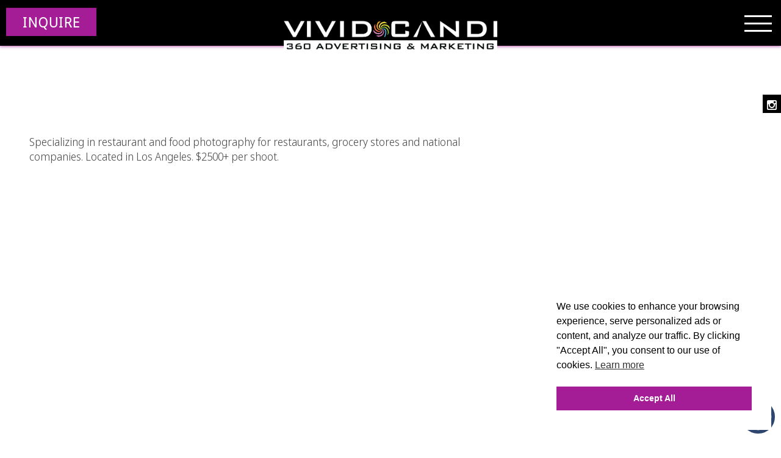

--- FILE ---
content_type: text/html; charset=UTF-8
request_url: https://www.vividcandi.com/tag/grocery-stores/
body_size: 17188
content:
<!doctype html>
<!-- paulirish.com/2008/conditional-stylesheets-vs-css-hacks-answer-neither/ -->
<!--[if lt IE 7]> <html class="no-js ie6 oldie" dir="ltr" lang="en-US" prefix="og: https://ogp.me/ns# fb: http://ogp.me/ns/fb#" > <![endif]-->
<!--[if IE 7]>    <html class="no-js ie7 oldie" dir="ltr" lang="en-US" prefix="og: https://ogp.me/ns# fb: http://ogp.me/ns/fb#" > <![endif]-->
<!--[if IE 8]>    <html class="no-js ie8 oldie" dir="ltr" lang="en-US" prefix="og: https://ogp.me/ns# fb: http://ogp.me/ns/fb#" "> <![endif]-->
<!-- Consider adding an manifest.appcache: h5bp.com/d/Offline -->
<!--[if gt IE 8]><!--> <html class="no-js" dir="ltr" lang="en-US" prefix="og: https://ogp.me/ns# fb: http://ogp.me/ns/fb#" > <!--<![endif]-->
<!-- <script src="https://www.vividcandi.com/wp-content/themes/vividcandi_new/js/jquery-3.5.1.min.js"></script>
<script src="https://www.vividcandi.com/wp-content/themes/vividcandi_new/js/owl.carousel.min.js"></script> -->
<!-- <script src="https://unpkg.com/axe-core@4.2.2/axe.min.js"></script> -->
<head>
	

	<meta name="google-site-verification" content="YWjX0WYJTQAePGCQSip5pExJ6hBudjc7ZOJWCV4ZklU" />
	<meta name="facebook-domain-verification" content="wiixt52ir4okgdk9njdjqat04x6by9" />
	<meta charset="UTF-8">
	<title>grocery stores - Vivid CandiVivid Candi</title>
	<link href="https://www.vividcandi.com/wp-content/themes/vividcandi_new/css/responsive.css" rel="stylesheet">

	<link rel="icon" href="/wp-content/uploads/2024/01/Icon_Only.png" type="image/x-icon" />
	<link rel="shortcut icon" href="/wp-content/uploads/2024/01/Icon_Only.png" type="image/x-icon" />
	<!-- Favicon and Feed -->
	<link rel="shortcut icon" type="image/png" href="/wp-content/uploads/2024/01/Icon_Only.png">
	<!-- Feed -->
	<link rel="alternate" type="application/rss+xml" title="Vivid Candi Feed" href="https://www.vividcandi.com/feed/">
	
	<meta name="viewport" content="width=device-width, initial-scale=1, maximum-scale=5">
		<!-- All in One SEO 4.8.9 - aioseo.com -->
	<meta name="robots" content="max-image-preview:large" />
	<link rel="canonical" href="https://www.vividcandi.com/tag/grocery-stores/" />
	<meta name="generator" content="All in One SEO (AIOSEO) 4.8.9" />
		<!-- All in One SEO -->

<link rel='dns-prefetch' href='//fonts.googleapis.com' />
<link rel="alternate" type="application/rss+xml" title="Vivid Candi &raquo; Feed" href="https://www.vividcandi.com/feed/" />
<link rel="alternate" type="application/rss+xml" title="Vivid Candi &raquo; Comments Feed" href="https://www.vividcandi.com/comments/feed/" />
<link rel="alternate" type="application/rss+xml" title="Vivid Candi &raquo; grocery stores Tag Feed" href="https://www.vividcandi.com/tag/grocery-stores/feed/" />
<style id='wp-img-auto-sizes-contain-inline-css' type='text/css'>
img:is([sizes=auto i],[sizes^="auto," i]){contain-intrinsic-size:3000px 1500px}
/*# sourceURL=wp-img-auto-sizes-contain-inline-css */
</style>
<link rel='stylesheet' id='la-icon-maneger-style-css' href='https://www.vividcandi.com/wp-content/uploads/la_icon_sets/style.min.css' type='text/css' media='all' />
<style id='wp-emoji-styles-inline-css' type='text/css'>

	img.wp-smiley, img.emoji {
		display: inline !important;
		border: none !important;
		box-shadow: none !important;
		height: 1em !important;
		width: 1em !important;
		margin: 0 0.07em !important;
		vertical-align: -0.1em !important;
		background: none !important;
		padding: 0 !important;
	}
/*# sourceURL=wp-emoji-styles-inline-css */
</style>
<link rel='stylesheet' id='wp-block-library-css' href='https://www.vividcandi.com/wp-includes/css/dist/block-library/style.min.css' type='text/css' media='all' />
<style id='global-styles-inline-css' type='text/css'>
:root{--wp--preset--aspect-ratio--square: 1;--wp--preset--aspect-ratio--4-3: 4/3;--wp--preset--aspect-ratio--3-4: 3/4;--wp--preset--aspect-ratio--3-2: 3/2;--wp--preset--aspect-ratio--2-3: 2/3;--wp--preset--aspect-ratio--16-9: 16/9;--wp--preset--aspect-ratio--9-16: 9/16;--wp--preset--color--black: #000000;--wp--preset--color--cyan-bluish-gray: #abb8c3;--wp--preset--color--white: #ffffff;--wp--preset--color--pale-pink: #f78da7;--wp--preset--color--vivid-red: #cf2e2e;--wp--preset--color--luminous-vivid-orange: #ff6900;--wp--preset--color--luminous-vivid-amber: #fcb900;--wp--preset--color--light-green-cyan: #7bdcb5;--wp--preset--color--vivid-green-cyan: #00d084;--wp--preset--color--pale-cyan-blue: #8ed1fc;--wp--preset--color--vivid-cyan-blue: #0693e3;--wp--preset--color--vivid-purple: #9b51e0;--wp--preset--gradient--vivid-cyan-blue-to-vivid-purple: linear-gradient(135deg,rgb(6,147,227) 0%,rgb(155,81,224) 100%);--wp--preset--gradient--light-green-cyan-to-vivid-green-cyan: linear-gradient(135deg,rgb(122,220,180) 0%,rgb(0,208,130) 100%);--wp--preset--gradient--luminous-vivid-amber-to-luminous-vivid-orange: linear-gradient(135deg,rgb(252,185,0) 0%,rgb(255,105,0) 100%);--wp--preset--gradient--luminous-vivid-orange-to-vivid-red: linear-gradient(135deg,rgb(255,105,0) 0%,rgb(207,46,46) 100%);--wp--preset--gradient--very-light-gray-to-cyan-bluish-gray: linear-gradient(135deg,rgb(238,238,238) 0%,rgb(169,184,195) 100%);--wp--preset--gradient--cool-to-warm-spectrum: linear-gradient(135deg,rgb(74,234,220) 0%,rgb(151,120,209) 20%,rgb(207,42,186) 40%,rgb(238,44,130) 60%,rgb(251,105,98) 80%,rgb(254,248,76) 100%);--wp--preset--gradient--blush-light-purple: linear-gradient(135deg,rgb(255,206,236) 0%,rgb(152,150,240) 100%);--wp--preset--gradient--blush-bordeaux: linear-gradient(135deg,rgb(254,205,165) 0%,rgb(254,45,45) 50%,rgb(107,0,62) 100%);--wp--preset--gradient--luminous-dusk: linear-gradient(135deg,rgb(255,203,112) 0%,rgb(199,81,192) 50%,rgb(65,88,208) 100%);--wp--preset--gradient--pale-ocean: linear-gradient(135deg,rgb(255,245,203) 0%,rgb(182,227,212) 50%,rgb(51,167,181) 100%);--wp--preset--gradient--electric-grass: linear-gradient(135deg,rgb(202,248,128) 0%,rgb(113,206,126) 100%);--wp--preset--gradient--midnight: linear-gradient(135deg,rgb(2,3,129) 0%,rgb(40,116,252) 100%);--wp--preset--font-size--small: 13px;--wp--preset--font-size--medium: 20px;--wp--preset--font-size--large: 36px;--wp--preset--font-size--x-large: 42px;--wp--preset--spacing--20: 0.44rem;--wp--preset--spacing--30: 0.67rem;--wp--preset--spacing--40: 1rem;--wp--preset--spacing--50: 1.5rem;--wp--preset--spacing--60: 2.25rem;--wp--preset--spacing--70: 3.38rem;--wp--preset--spacing--80: 5.06rem;--wp--preset--shadow--natural: 6px 6px 9px rgba(0, 0, 0, 0.2);--wp--preset--shadow--deep: 12px 12px 50px rgba(0, 0, 0, 0.4);--wp--preset--shadow--sharp: 6px 6px 0px rgba(0, 0, 0, 0.2);--wp--preset--shadow--outlined: 6px 6px 0px -3px rgb(255, 255, 255), 6px 6px rgb(0, 0, 0);--wp--preset--shadow--crisp: 6px 6px 0px rgb(0, 0, 0);}:where(.is-layout-flex){gap: 0.5em;}:where(.is-layout-grid){gap: 0.5em;}body .is-layout-flex{display: flex;}.is-layout-flex{flex-wrap: wrap;align-items: center;}.is-layout-flex > :is(*, div){margin: 0;}body .is-layout-grid{display: grid;}.is-layout-grid > :is(*, div){margin: 0;}:where(.wp-block-columns.is-layout-flex){gap: 2em;}:where(.wp-block-columns.is-layout-grid){gap: 2em;}:where(.wp-block-post-template.is-layout-flex){gap: 1.25em;}:where(.wp-block-post-template.is-layout-grid){gap: 1.25em;}.has-black-color{color: var(--wp--preset--color--black) !important;}.has-cyan-bluish-gray-color{color: var(--wp--preset--color--cyan-bluish-gray) !important;}.has-white-color{color: var(--wp--preset--color--white) !important;}.has-pale-pink-color{color: var(--wp--preset--color--pale-pink) !important;}.has-vivid-red-color{color: var(--wp--preset--color--vivid-red) !important;}.has-luminous-vivid-orange-color{color: var(--wp--preset--color--luminous-vivid-orange) !important;}.has-luminous-vivid-amber-color{color: var(--wp--preset--color--luminous-vivid-amber) !important;}.has-light-green-cyan-color{color: var(--wp--preset--color--light-green-cyan) !important;}.has-vivid-green-cyan-color{color: var(--wp--preset--color--vivid-green-cyan) !important;}.has-pale-cyan-blue-color{color: var(--wp--preset--color--pale-cyan-blue) !important;}.has-vivid-cyan-blue-color{color: var(--wp--preset--color--vivid-cyan-blue) !important;}.has-vivid-purple-color{color: var(--wp--preset--color--vivid-purple) !important;}.has-black-background-color{background-color: var(--wp--preset--color--black) !important;}.has-cyan-bluish-gray-background-color{background-color: var(--wp--preset--color--cyan-bluish-gray) !important;}.has-white-background-color{background-color: var(--wp--preset--color--white) !important;}.has-pale-pink-background-color{background-color: var(--wp--preset--color--pale-pink) !important;}.has-vivid-red-background-color{background-color: var(--wp--preset--color--vivid-red) !important;}.has-luminous-vivid-orange-background-color{background-color: var(--wp--preset--color--luminous-vivid-orange) !important;}.has-luminous-vivid-amber-background-color{background-color: var(--wp--preset--color--luminous-vivid-amber) !important;}.has-light-green-cyan-background-color{background-color: var(--wp--preset--color--light-green-cyan) !important;}.has-vivid-green-cyan-background-color{background-color: var(--wp--preset--color--vivid-green-cyan) !important;}.has-pale-cyan-blue-background-color{background-color: var(--wp--preset--color--pale-cyan-blue) !important;}.has-vivid-cyan-blue-background-color{background-color: var(--wp--preset--color--vivid-cyan-blue) !important;}.has-vivid-purple-background-color{background-color: var(--wp--preset--color--vivid-purple) !important;}.has-black-border-color{border-color: var(--wp--preset--color--black) !important;}.has-cyan-bluish-gray-border-color{border-color: var(--wp--preset--color--cyan-bluish-gray) !important;}.has-white-border-color{border-color: var(--wp--preset--color--white) !important;}.has-pale-pink-border-color{border-color: var(--wp--preset--color--pale-pink) !important;}.has-vivid-red-border-color{border-color: var(--wp--preset--color--vivid-red) !important;}.has-luminous-vivid-orange-border-color{border-color: var(--wp--preset--color--luminous-vivid-orange) !important;}.has-luminous-vivid-amber-border-color{border-color: var(--wp--preset--color--luminous-vivid-amber) !important;}.has-light-green-cyan-border-color{border-color: var(--wp--preset--color--light-green-cyan) !important;}.has-vivid-green-cyan-border-color{border-color: var(--wp--preset--color--vivid-green-cyan) !important;}.has-pale-cyan-blue-border-color{border-color: var(--wp--preset--color--pale-cyan-blue) !important;}.has-vivid-cyan-blue-border-color{border-color: var(--wp--preset--color--vivid-cyan-blue) !important;}.has-vivid-purple-border-color{border-color: var(--wp--preset--color--vivid-purple) !important;}.has-vivid-cyan-blue-to-vivid-purple-gradient-background{background: var(--wp--preset--gradient--vivid-cyan-blue-to-vivid-purple) !important;}.has-light-green-cyan-to-vivid-green-cyan-gradient-background{background: var(--wp--preset--gradient--light-green-cyan-to-vivid-green-cyan) !important;}.has-luminous-vivid-amber-to-luminous-vivid-orange-gradient-background{background: var(--wp--preset--gradient--luminous-vivid-amber-to-luminous-vivid-orange) !important;}.has-luminous-vivid-orange-to-vivid-red-gradient-background{background: var(--wp--preset--gradient--luminous-vivid-orange-to-vivid-red) !important;}.has-very-light-gray-to-cyan-bluish-gray-gradient-background{background: var(--wp--preset--gradient--very-light-gray-to-cyan-bluish-gray) !important;}.has-cool-to-warm-spectrum-gradient-background{background: var(--wp--preset--gradient--cool-to-warm-spectrum) !important;}.has-blush-light-purple-gradient-background{background: var(--wp--preset--gradient--blush-light-purple) !important;}.has-blush-bordeaux-gradient-background{background: var(--wp--preset--gradient--blush-bordeaux) !important;}.has-luminous-dusk-gradient-background{background: var(--wp--preset--gradient--luminous-dusk) !important;}.has-pale-ocean-gradient-background{background: var(--wp--preset--gradient--pale-ocean) !important;}.has-electric-grass-gradient-background{background: var(--wp--preset--gradient--electric-grass) !important;}.has-midnight-gradient-background{background: var(--wp--preset--gradient--midnight) !important;}.has-small-font-size{font-size: var(--wp--preset--font-size--small) !important;}.has-medium-font-size{font-size: var(--wp--preset--font-size--medium) !important;}.has-large-font-size{font-size: var(--wp--preset--font-size--large) !important;}.has-x-large-font-size{font-size: var(--wp--preset--font-size--x-large) !important;}
/*# sourceURL=global-styles-inline-css */
</style>

<style id='classic-theme-styles-inline-css' type='text/css'>
/*! This file is auto-generated */
.wp-block-button__link{color:#fff;background-color:#32373c;border-radius:9999px;box-shadow:none;text-decoration:none;padding:calc(.667em + 2px) calc(1.333em + 2px);font-size:1.125em}.wp-block-file__button{background:#32373c;color:#fff;text-decoration:none}
/*# sourceURL=/wp-includes/css/classic-themes.min.css */
</style>
<link rel='stylesheet' id='awsm-team-css-css' href='https://www.vividcandi.com/wp-content/plugins/awsm-team-pro/css/team.min.css' type='text/css' media='all' />
<link rel='stylesheet' id='sf_styles-css' href='https://www.vividcandi.com/wp-content/plugins/superfly-menu/css/public.min.css' type='text/css' media='all' />
<link rel='stylesheet' id='nsc_bar_nice-cookie-consent-css' href='https://www.vividcandi.com/wp-content/plugins/beautiful-and-responsive-cookie-consent/public/cookieNSCconsent.min.css' type='text/css' media='all' />
<link rel='stylesheet' id='reverie-foundation-stylesheet-css' href='https://www.vividcandi.com/wp-content/themes/vividcandi_new/css/app.css' type='text/css' media='all' />
<link rel='stylesheet' id='reverie-stylesheet-css' href='https://www.vividcandi.com/wp-content/themes/vividcandi_new/css/style.css?v=1.0' type='text/css' media='all' />
<link rel='stylesheet' id='owl-carousel-css-css' href='https://www.vividcandi.com/wp-content/themes/vividcandi_new/css/owl.carousel.min.css' type='text/css' media='all' />
<link rel='stylesheet' id='owl-carousel-theme-css-css' href='https://www.vividcandi.com/wp-content/themes/vividcandi_new/css/owl.theme.default.min.css' type='text/css' media='all' />
<link rel='stylesheet' id='custom-header-css-css' href='https://www.vividcandi.com/wp-content/themes/vividcandi_new/css/header-2023.css' type='text/css' media='all' />
<link rel='stylesheet' id='custom-started-css-css' href='https://www.vividcandi.com/wp-content/themes/vividcandi_new/css/custom-started.css?vcache=2.1226' type='text/css' media='all' />
<style id='kadence-blocks-global-variables-inline-css' type='text/css'>
:root {--global-kb-font-size-sm:clamp(0.8rem, 0.73rem + 0.217vw, 0.9rem);--global-kb-font-size-md:clamp(1.1rem, 0.995rem + 0.326vw, 1.25rem);--global-kb-font-size-lg:clamp(1.75rem, 1.576rem + 0.543vw, 2rem);--global-kb-font-size-xl:clamp(2.25rem, 1.728rem + 1.63vw, 3rem);--global-kb-font-size-xxl:clamp(2.5rem, 1.456rem + 3.26vw, 4rem);--global-kb-font-size-xxxl:clamp(2.75rem, 0.489rem + 7.065vw, 6rem);}:root {--global-palette1: #3182CE;--global-palette2: #2B6CB0;--global-palette3: #1A202C;--global-palette4: #2D3748;--global-palette5: #4A5568;--global-palette6: #718096;--global-palette7: #EDF2F7;--global-palette8: #F7FAFC;--global-palette9: #ffffff;}
/*# sourceURL=kadence-blocks-global-variables-inline-css */
</style>
<link rel='stylesheet' id='google-font-css' href='https://fonts.googleapis.com/css?family=Open+Sans%3A300%2C400%2C600%2C700%7CLora%3A400%2C700%7CDroid+Sans+Mono' type='text/css' media='all' />
<!--[if lt IE 9]>
<link rel='stylesheet' id='reverie-ie-only-css' href='https://www.vividcandi.com/wp-content/themes/vividcandi_new/css/ie.css' type='text/css' media='all' />
<![endif]-->
<link rel='stylesheet' id='infinite-timeline-css' href='https://www.vividcandi.com/wp-content/plugins/infinite-timeline/css/infinite-timeline.css' type='text/css' media='all' />
<script type="text/javascript" src="https://www.vividcandi.com/wp-content/plugins/superfly-menu/includes/vendor/looks_awesome/icon_manager/js/md5.js" id="la-icon-manager-md5-js"></script>
<script type="text/javascript" src="https://www.vividcandi.com/wp-content/plugins/superfly-menu/includes/vendor/looks_awesome/icon_manager/js/util.js" id="la-icon-manager-util-js"></script>
<script type="text/javascript" src="https://www.vividcandi.com/wp-includes/js/jquery/jquery.min.js" id="jquery-core-js"></script>
<script type="text/javascript" src="https://www.vividcandi.com/wp-includes/js/jquery/jquery-migrate.min.js" id="jquery-migrate-js"></script>
<script type="text/javascript" src="https://www.vividcandi.com/wp-content/plugins/infinite-timeline/js/lazysizes.js" id="infinite-timeline-lazysizes-js"></script>
<script type="text/javascript" src="https://www.vividcandi.com/wp-content/plugins/infinite-timeline/js/infinite-scroll.pkgd.js" id="infinite-timeline-infinitescroll-js"></script>
<script type="text/javascript" src="https://www.vividcandi.com/wp-content/plugins/infinite-timeline/js/infinite-timeline.js" id="infinite-timeline-js"></script>
<script type="text/javascript" id="sf_main-js-extra">
/* <![CDATA[ */
var SF_Opts = {"social":[],"search":"hidden","blur":"","fade":"no","test_mode":"","hide_def":"","mob_nav":"","sidebar_style":"full","sidebar_behaviour":"slide","alt_menu":"","sidebar_pos":"right","width_panel_1":"250","width_panel_2":"200","width_panel_3":"200","width_panel_4":"175","base_color":"#000000","opening_type":"click","sub_type":"yes","sub_opening_type":"hover","label":"metro","label_top":"0px","label_size":"75px","label_vis":"visible","item_padding":"10","bg":"","path":"https://www.vividcandi.com/wp-content/plugins/superfly-menu/img/","menu":"{\"2\":{\"term_id\":2,\"name\":\"Main\",\"loc\":{\"pages\":{},\"cposts\":{},\"cats\":{},\"taxes\":{},\"langs\":{},\"wp_pages\":{},\"ids\":[\"\"]},\"isDef\":true}}","togglers":"","subMenuSupport":"yes","subMenuSelector":"sub-menu, children","activeClassSelector":"current-menu-item","allowedTags":"DIV, NAV, UL, OL, LI, A, P, H1, H2, H3, H4, SPAN","menuData":[],"siteBase":"https://www.vividcandi.com","plugin_ver":"4.1.1"};
//# sourceURL=sf_main-js-extra
/* ]]> */
</script>
<script type="text/javascript" src="https://www.vividcandi.com/wp-content/plugins/superfly-menu/js/public.min.js" id="sf_main-js"></script>
<script type="text/javascript" src="https://www.vividcandi.com/wp-content/themes/vividcandi_new/js/modernizr.js" id="reverie-modernizr-js"></script>
<link rel="https://api.w.org/" href="https://www.vividcandi.com/wp-json/" /><link rel="alternate" title="JSON" type="application/json" href="https://www.vividcandi.com/wp-json/wp/v2/tags/561" />        <script data-accessible-account-id="wp_vFtGhKjLm"
                id="allAccessibleWidget"
                src="https://www.vividcandi.com/wp-content/plugins/allaccessible/assets/widget.js"
                defer></script>
        <script>
    var SFM_is_mobile = (function () {
        var n = navigator.userAgent;
        var reg = new RegExp('Android\s([0-9\.]*)')
        var match = n.toLowerCase().match(reg);
        var android =  match ? parseFloat(match[1]) : false;
        if (android && android < 3.6) return

        return n.match(/Android|BlackBerry|IEMobile|iPhone|iPad|iPod|Opera Mini/i)
    })();

	var SFM_skew_disabled = (function($){
		var window_width = $(window).width();
		var sfm_width = 250;
		if(sfm_width * 2 >= window_width){
			return true;
		}
		return false;
	})(jQuery);

    (function(){
        var mob_bar = '';
        var pos = 'right';
        var iconbar = '';
        var classes = SFM_is_mobile ? (mob_bar ? 'sfm-mobile sfm-mob-nav' : 'sfm-mobile'): 'sfm-no-mobile';
        classes += ' sfm-pos-' + pos;
        classes += iconbar ? ' sfm-bar' : '';
		classes += SFM_skew_disabled ? ' sfm-skew-disabled' : '';
        document.getElementsByTagName('html')[0].className = document.getElementsByTagName('html')[0].className + ' ' + classes;
    })()
</script>
<style id="superfly-dynamic-styles">

	#sfm-sidebar.sfm-vertical-nav .sfm-has-child-menu .sfm-sm-indicator i:after {
		content: '\e610';
		-webkit-transition: all 0.3s cubic-bezier(0.215, 0.061, 0.355, 1);
		-moz-transition: all 0.3s cubic-bezier(0.215, 0.061, 0.355, 1);
		-o-transition: all 0.3s cubic-bezier(0.215, 0.061, 0.355, 1);
		transition: all 0.3s cubic-bezier(0.215, 0.061, 0.355, 1);
		-webkit-backface-visibility: hidden;
		display: inline-block;
	}

    .sfm-navicon, .sfm-navicon:after, .sfm-navicon:before, .sfm-sidebar-close:before, .sfm-sidebar-close:after {
       height: 3px !important;
    }
    .sfm-label-square .sfm-navicon-button, .sfm-label-rsquare .sfm-navicon-button, .sfm-label-circle .sfm-navicon-button {
        border-width: 3px !important;
    }

    .sfm-vertical-nav .sfm-submenu-visible > a .sfm-sm-indicator i:after {
		-webkit-transform: rotate(180deg);
		-moz-transform: rotate(180deg);
		-ms-transform: rotate(180deg);
		-o-transform: rotate(180deg);
		transform: rotate(180deg);
	}

	#sfm-mob-navbar .sfm-navicon-button:after {
		/*width: 30px;*/
	}

	.sfm-pos-right .sfm-vertical-nav .sfm-has-child-menu > a:before {
		display: none;
	}

	#sfm-sidebar.sfm-vertical-nav .sfm-menu .sfm-sm-indicator {
		background: rgba(255,255,255,0.085);
	}

	.sfm-pos-right #sfm-sidebar.sfm-vertical-nav .sfm-menu li a {
		/*padding-left: 10px !important;*/
	}

	.sfm-pos-right #sfm-sidebar.sfm-vertical-nav .sfm-sm-indicator {
		left: auto;
		right: 0;
	}



.sfm-mobile #sfm-sidebar.sfm-compact-header .sfm-logo img {
	max-height: 75px;
}

#sfm-sidebar.sfm-compact .sfm-nav {
	min-height: 50vh;
	height: auto;
	max-height: none;
	margin-top: 0px;
}

#sfm-sidebar.sfm-compact-footer .sfm-social {
	margin-top: 30px;
	margin-bottom: 10px;
	position: relative;
}

#sfm-sidebar.sfm-compact .sfm-sidebar-bg {
	min-height: 150%;
}

#sfm-sidebar.sfm-compact  input[type=search] {
	font-size: 16px;
}
/*}*/

#sfm-sidebar .sfm-sidebar-bg, #sfm-sidebar .sfm-social {
	background-color: #000000 !important;
}


#sfm-sidebar, .sfm-sidebar-bg, #sfm-sidebar .sfm-nav, #sfm-sidebar .sfm-logo, #sfm-sidebar .sfm-social, .sfm-style-toolbar .sfm-copy {
	width: 250px;
}
#sfm-sidebar:not(.sfm-iconbar) .sfm-menu li > a span{
	max-width: calc(250px - 80px);}
#sfm-sidebar .sfm-social {
	background-color: transparent !important;
}

    
.sfm-no-mobile #sfm-sidebar .sfm-menu-level-0 a:before,
.sfm-no-mobile #sfm-sidebar .sfm-menu-level-0 .sfm-active-item a:before,
.sfm-no-mobile #sfm-sidebar .sfm-menu-level-0 .sfm-active-smooth a:before {
	background-color: #222222;
}

#sfm-sidebar .sfm-view-level-1 .sfm-menu a:before,
#sfm-sidebar .sfm-view-level-1 .sfm-menu .sfm-active-item a:before {
	background-color: #333333;
}

#sfm-sidebar .sfm-view-level-2 .sfm-menu a:before,
#sfm-sidebar .sfm-view-level-2 .sfm-menu .sfm-active-item a:before {
	background-color: #444444;
}

#sfm-sidebar .sfm-view-level-3 .sfm-menu a:before,
#sfm-sidebar .sfm-view-level-3 .sfm-menu .sfm-active-item a:before {
	background-color: #000000;
}



#sfm-sidebar:after {
	display: none !important;
}

#sfm-sidebar .search-form {
	display: none !important;
}




#sfm-sidebar,
.sfm-pos-right .sfm-sidebar-slide.sfm-body-pushed #sfm-mob-navbar {
	-webkit-transform: translate(-250px,0);
	-moz-transform: translate(-250px,0);
	-ms-transform: translate(-250px,0);
	-o-transform: translate(-250px,0);
	transform: translate(-250px,0);
	-webkit-transform: translate3d(-250px,0,0);
	-moz-transform: translate3d(-250px,0,0);
	-ms-transform: translate3d(-250px,0,0);
	-o-transform: translate3d(-250px,0,0);
	transform: translate3d(-250px,0,0);
}

.sfm-pos-right #sfm-sidebar, .sfm-sidebar-slide.sfm-body-pushed #sfm-mob-navbar {
	-webkit-transform: translate(250px,0);
	-moz-transform: translate(250px,0);
	-ms-transform: translate(250px,0);
	-o-transform: translate(250px,0);
	transform: translate(250px,0);
	-webkit-transform: translate3d(250px,0,0);
	-moz-transform: translate3d(250px,0,0);
	-ms-transform: translate3d(250px,0,0);
	-o-transform: translate3d(250px,0,0);
	transform: translate3d(250px,0,0);
}

.sfm-pos-left #sfm-sidebar .sfm-view-level-1 {
	left: 250px;
	width: 200px;
	-webkit-transform: translate(-200px,0);
	-moz-transform: translate(-200px,0);
	-ms-transform: translate(-200px,0);
	-o-transform: translate(-200px,0);
	transform: translate(-200px,0);
	-webkit-transform: translate3d(-200px,0,0);
	-moz-transform: translate3d(-200px,0,0);
	-ms-transform: translate3d(-200px,0,0);
	-o-transform: translate3d(-200px,0,0);
	transform: translate3d(-200px,0,0);
}

.sfm-pos-right #sfm-sidebar .sfm-view-level-1 {
	left: auto;
	right: 250px;
	width: 200px;
	-webkit-transform: translate(200px,0);
	-moz-transform: translate(200px,0);
	-ms-transform: translate(200px,0);
	-o-transform: translate(200px,0);
	transform: translate(200px,0);
	-webkit-transform: translate3d(200px,0,0);
	-moz-transform: translate3d(200px,0,0);
	-ms-transform: translate3d(200px,0,0);
	-o-transform: translate3d(200px,0,0);
	transform: translate3d(200px,0,0);
}

.sfm-pos-left #sfm-sidebar .sfm-view-level-2 {
	left: 450px;
	width: 200px;
	-webkit-transform: translate(-650px,0);
	-moz-transform: translate(-650px,0);
	-ms-transform: translate(-650px,0);
	-o-transform: translate(-650px,0);
	transform: translate(-650px,0);
	-webkit-transform: translate3d(-650px,0,0);
	-moz-transform: translate3d(-650px,0,0);
	-ms-transform: translate3d(-650px,0,0);
	-o-transform: translate3d(-650px,0,0);
	transform: translate3d(-650px,0,0);
}

.sfm-pos-right #sfm-sidebar .sfm-view-level-2
{
	left: auto;
	right: 450px;
	width: 200px;
	-webkit-transform: translate(650px,0);
	-moz-transform: translate(650px,0);
	-ms-transform: translate(650px,0);
	-o-transform: translate(650px,0);
	transform: translate(650px,0);
	-webkit-transform: translate3d(650px,0,0);
	-moz-transform: translate3d(650px,0,0);
	-ms-transform: translate3d(650px,0,0);
	-o-transform: translate3d(650px,0,0);
	transform: translate3d(650px,0,0);
}

.sfm-pos-left #sfm-sidebar .sfm-view-level-3 {
	left: 650px;
	width: 175px;
	-webkit-transform: translate(-650px,0);
	-moz-transform: translate(-650px,0);
	-ms-transform: translate(-650px,0);
	-o-transform: translate(-650px,0);
	transform: translate(-650px,0);
	-webkit-transform: translate3d(-650px,0,0);
	-moz-transform: translate3d(-650px,0,0);
	-ms-transform: translate3d(-650px,0,0);
	-o-transform: translate3d(-650px,0,0);
	transform: translate3d(-650px,0,0);
}

.sfm-pos-right #sfm-sidebar .sfm-view-level-3 {
	left: auto;
	right: 650px;
	width: 175px;
	-webkit-transform: translate(650px,0);
	-moz-transform: translate(650px,0);
	-ms-transform: translate(650px,0);
	-o-transform: translate(650px,0);
	transform: translate(650px,0);
	-webkit-transform: translate3d(650px,0,0);
	-moz-transform: translate3d(650px,0,0);
	-ms-transform: translate3d(650px,0,0);
	-o-transform: translate3d(650px,0,0);
	transform: translate3d(650px,0,0);
}

.sfm-view-pushed-1 #sfm-sidebar .sfm-view-level-2 {
	-webkit-transform: translate(-200px,0);
	-moz-transform: translate(-200px,0);
	-ms-transform: translate(-200px,0);
	-o-transform: translate(-200px,0);
	transform: translate(-200px,0);
	-webkit-transform: translate3d(-200px,0,0);
	-moz-transform: translate3d(-200px,0,0);
	-ms-transform: translate3d(-200px,0,0);
	-o-transform: translate3d(-200px,0,0);
	transform: translate3d(-200px,0,0);
}

.sfm-pos-right .sfm-view-pushed-1 #sfm-sidebar .sfm-view-level-2 {
	-webkit-transform: translate(200px,0);
	-moz-transform: translate(200px,0);
	-ms-transform: translate(200px,0);
	-o-transform: translate(200px,0);
	transform: translate(200px,0);
	-webkit-transform: translate3d(200px,0,0);
	-moz-transform: translate3d(200px,0,0);
	-ms-transform: translate3d(200px,0,0);
	-o-transform: translate3d(200px,0,0);
	transform: translate3d(200px,0,0);
}

.sfm-view-pushed-2 #sfm-sidebar .sfm-view-level-3 {
	-webkit-transform: translate(-175px,0);
	-moz-transform: translate(-175px,0);
	-ms-transform: translate(-175px,0);
	-o-transform: translate(-175px,0);
	transform: translate(-175px,0);
	-webkit-transform: translate3d(-175px,0,0);
	-moz-transform: translate3d(-175px,0,0);
	-ms-transform: translate3d(-175px,0,0);
	-o-transform: translate3d(-175px,0,0);
	transform: translate3d(-175px,0,0);
}

.sfm-pos-right .sfm-view-pushed-2 #sfm-sidebar .sfm-view-level-3 {
	-webkit-transform: translate(175px,0);
	-moz-transform: translate(175px,0);
	-ms-transform: translate(175px,0);
	-o-transform: translate(175px,0);
	transform: translate(175px,0);
	-webkit-transform: translate3d(175px,0,0);
	-moz-transform: translate3d(175px,0,0);
	-ms-transform: translate3d(175px,0,0);
	-o-transform: translate3d(175px,0,0);
	transform: translate3d(175px,0,0);
}

#sfm-sidebar .sfm-view-level-1, #sfm-sidebar ul.sfm-menu-level-1 {
	background: #222222;
}

#sfm-sidebar {
	/*z-index: 1;*/
}


#sfm-sidebar .sfm-sidebar-bg, #sfm-sidebar .sfm-scroll-wrapper {
	opacity: 0 !important;
}
#sfm-sidebar.sfm-sidebar-exposed .sfm-scroll-wrapper {
	opacity: 1 !important;
}

#sfm-sidebar .sfm-social {
	background-color: transparent !important;
}

#sfm-sidebar .sfm-widget,
.sfm-menu li a{
	text-align: center !important;
}


.sfm-nav form, .sfm-menu li img, #sfm-sidebar .sfm-chapter, .sfm-menu li br,#sfm-sidebar .sfm-menu li:after  {
	display: none !important;
}

#sfm-sidebar.sfm-sidebar-exposed, .sfm-sidebar-bg, #sfm-sidebar .sfm-nav,  #sfm-sidebar .sfm-logo, #sfm-sidebar .sfm-social {
	width: 100%;
}
.sfm-rollback {
	/*z-index: 3000002;*/
}
    .sfm-sidebar-close:before, .sfm-sidebar-close:after {
        background-color: #ffffff;
    }

#sfm-sidebar {
	opacity: 0 !important;
    visibility: hidden;
    width: 100% !important;
}

.sfm-body-pushed #sfm-sidebar {
    opacity: 1 !important;
    visibility: visible;
}

.sfm-pos-left .sfm-rollback {
	left: 0;
	right: auto;
}

.sfm-pos-right .sfm-rollback {
	left: auto;
	right: 0;
}

.sfm-body-pushed #sfm-overlay, body[class*="sfm-view-pushed"] #sfm-overlay {
    opacity: 1 !important;
    background: rgba(0,0,0,0.9) !important;
}

#sfm-sidebar .sfm-menu li > a:before {
	-webkit-transition: none;
	-moz-transition: none;
	-o-transition: none;
	transition: none;
	background: #ffffff;
}

#sfm-sidebar .sfm-menu li a {
	padding-left: 5px !important;
	padding-right: 5px !important;
}
#sfm-sidebar .sfm-menu li:hover > a {
	color: #fff !important;
}


#sfm-sidebar .sfm-menu a img{
	max-width: 40px;
	max-height: 40px;
}
#sfm-sidebar .sfm-menu .fa{
	font-size: 40px;
	min-width: 40px;
	min-height: 40px;
}


#sfm-sidebar .sfm-view-level-2, #sfm-sidebar ul.sfm-menu-level-2 {
	background: #333333;
}

#sfm-sidebar .sfm-view-level-3, #sfm-sidebar ul.sfm-menu-level-3 {
	background: #444444;
}

#sfm-sidebar .sfm-menu-level-0 li, #sfm-sidebar .sfm-menu-level-0 li a, .sfm-title h3 {
	color: #ffffff;
}

#sfm-sidebar .sfm-menu li a, #sfm-sidebar .sfm-chapter, #sfm-sidebar .sfm-search-form {
	padding: 10px 0;
	text-transform: capitalize;
}

#sfm-sidebar .sfm-search-form span {
	top: 14px;
}

#sfm-sidebar {
	font-family: inherit;
}

#sfm-sidebar .sfm-sm-indicator {
	line-height: 20px;
}

#sfm-sidebar .sfm-search-form input {
	font-size: 20px;
}

#sfm-sidebar .sfm-menu li a, #sfm-sidebar .sfm-menu .sfm-chapter {
	font-family: inherit;
	font-weight: normal;
	font-size: 20px;
	text-align: center;
	-moz-font-smoothing: antialiased;
	-webkit-font-smoothing: antialiased;
	font-smoothing: antialiased;
	text-rendering: optimizeLegibility;
}
#sfm-sidebar .sfm-widget,
#sfm-sidebar .widget-area{
	text-align: center;
}
#sfm-sidebar .sfm-menu .sfm-chapter {
	font-size: 20px;
	margin-top: 10px;
}
#sfm-sidebar .sfm-menu .sfm-chapter div{
	font-family: inherit;
	font-size: 20px;
}
	.sfm-has-child-menu > a {
		padding-right: 0 !important;
	}
    .sfm-pos-right .sfm-has-child-menu > a {
        padding-left: 0 !important;
    }
.sfm-rollback a {
	font-family: inherit;
}
#sfm-sidebar .sfm-menu .fa{
	color: #777;
}

#sfm-sidebar .sfm-menu-level-0 li .sfm-sm-indicator i,#sfm-sidebar .sfm-menu-level-0 .sfm-sl, .sfm-title h2, .sfm-social:after {
	color: #aaaaaa;
}#sfm-sidebar .sfm-menu-level-1 li .sfm-sm-indicator i,#sfm-sidebar .sfm-menu-level-1 .sfm-sl {
	 color: #aaaaaa;
 }#sfm-sidebar .sfm-menu-level-2 li .sfm-sm-indicator i,#sfm-sidebar .sfm-menu-level-2 .sfm-sl {
	  color: #aaaaaa;
  }#sfm-sidebar .sfm-menu-level-3 li .sfm-sm-indicator i,#sfm-sidebar .sfm-menu-level-3 .sfm-sl {
	   color: #aaaaaa;
   }
    .sfm-menu-level-0 .sfm-chapter {
        color: #00FFB8 !important;
    }    .sfm-menu-level-1 .sfm-chapter {
        color: #FFFFFF !important;
    }    .sfm-menu-level-2 .sfm-chapter {
        color: #FFFFFF !important;
    }    .sfm-menu-level-3 .sfm-chapter {
        color: #FFFFFF !important;
    }
#sfm-sidebar .sfm-view-level-1 li a,
#sfm-sidebar .sfm-menu-level-1 li a{
	color: #ffffff;
	border-color: #ffffff;
}

#sfm-sidebar:after {
	background-color: #000000;
}

#sfm-sidebar .sfm-view-level-2 li a,
#sfm-sidebar .sfm-menu-level-2 li a{
	color: #ffffff;
	border-color: #ffffff;
}

#sfm-sidebar .sfm-view-level-3 li a,
#sfm-sidebar .sfm-menu-level-3 li a {
	color: #ffffff;
	border-color: #ffffff;
}

.sfm-navicon-button {
	top: 0px;
}

.sfm-mobile .sfm-navicon-button {
	top: 0px;
}

	
.sfm-navicon-button {
	right: 0px !important;
}
.sfm-mobile .sfm-navicon-button {
	right: inherit;
}

.sfm-navicon:after,
.sfm-label-text .sfm-navicon:after,
.sfm-label-none .sfm-navicon:after {
	top: -12px;
}
.sfm-navicon:before,
.sfm-label-text .sfm-navicon:before,
.sfm-label-none .sfm-navicon:before {
	top: 12px;
}

.sfm-body-pushed #sfm-overlay, body[class*="sfm-view-pushed"] #sfm-overlay {
	opacity: 0;
}



#sfm-sidebar .sfm-menu li:after {
	content: '';
	display: block;
	width: 10%;
	box-sizing: border-box;
	position: absolute;
	bottom: 0px;
	left: 0;
	right: 0;
	height: 1px;
	background: #ffffff;
	margin: 0 auto;
}

#sfm-sidebar .sfm-menu li:last-child:after {
	display: none;
}


.sfm-style-skew #sfm-sidebar .sfm-social{
	height: auto;
	/*min-height: 75px;*/
}
.sfm-style-skew #sfm-sidebar .sfm-menu-level-0 li:hover,
.sfm-style-skew #sfm-sidebar .sfm-menu-level-0 li a:hover{
	color: #00FFB8;
}
.sfm-theme-top .sfm-sidebar-bg,
.sfm-theme-bottom .sfm-sidebar-bg{
	width: 500px;
}
/* Pos left */
.sfm-theme-top .sfm-sidebar-bg{
	-webkit-transform: translate3d(-250px,0,0) skewX(-20.65deg);
	-moz-transform: translate3d(-250px,0,0) skewX(-20.65deg);
	-ms-transform: translate3d(-250px,0,0) skewX(-20.65deg);
	-o-transform: translate3d(-250px,0,0) skewX(-20.65deg);
	transform: translate3d(-250px,0,0) skewX(-20.65deg);
}
.sfm-theme-bottom .sfm-sidebar-bg{
	-webkit-transform: translate3d(-500px,0,0) skewX(20.65deg);
	-moz-transform: translate3d(-500px,0,0) skewX(20.65deg);
	-ms-transform: translate3d(-500px,0,0) skewX(20.65deg);
	-o-transform: translate3d(-500px,0,0) skewX(20.65deg);
	transform: translate3d(-250px,0,0) skewX(20.65deg);
}
/* Pos right */
.sfm-pos-right .sfm-theme-top .sfm-sidebar-bg{
	-webkit-transform: translate3d(-0px,0,0) skewX(20.65deg);
	-moz-transform: translate3d(-0px,0,0) skewX(20.65deg);
	-ms-transform: translate3d(-0px,0,0) skewX(20.65deg);
	-o-transform: translate3d(-0px,0,0) skewX(20.65deg);
	transform: translate3d(-0px,0,0) skewX(20.65deg);
}
.sfm-pos-right .sfm-theme-bottom .sfm-sidebar-bg{
	-webkit-transform: translate3d(-0px,0,0) skewX(-20.65deg);
	-moz-transform: translate3d(-0px,0,0) skewX(-20.65deg);
	-ms-transform: translate3d(-0px,0,0) skewX(-20.65deg);
	-o-transform: translate3d(-0px,0,0) skewX(-20.65deg);
	transform: translate3d(-0px,0,0) skewX(-20.65deg);
}
.sfm-sidebar-exposed.sfm-theme-top .sfm-sidebar-bg,
.sfm-sidebar-always .sfm-theme-top .sfm-sidebar-bg{
	-webkit-transform: translate3d(-129px,0,0) skewX(-20.65deg);
	-moz-transform: translate3d(-129px,0,0) skewX(-20.65deg);
	-ms-transform: translate3d(-129px,0,0) skewX(-20.65deg);
	-o-transform: translate3d(-129px,0,0) skewX(-20.65deg);
	transform: translate3d(-129px,0,0) skewX(-20.65deg);
}
.sfm-pos-right .sfm-sidebar-exposed.sfm-theme-top .sfm-sidebar-bg,
.sfm-pos-right .sfm-sidebar-always .sfm-theme-top .sfm-sidebar-bg{
	-webkit-transform: translate3d(-250px,0,0) skewX(20.65deg);
	-moz-transform: translate3d(-250px,0,0) skewX(20.65deg);
	-ms-transform: translate3d(-250px,0,0) skewX(20.65deg);
	-o-transform: translate3d(-250px,0,0) skewX(20.65deg);
	transform: translate3d(-125px,0,0) skewX(20.65deg);
}
.sfm-sidebar-exposed.sfm-theme-bottom .sfm-sidebar-bg,
.sfm-sidebar-always .sfm-theme-bottom .sfm-sidebar-bg{
	-webkit-transform: translate3d(0,0,0) skewX(20.65deg);
	-moz-transform: translate3d(0,0,0) skewX(20.65deg);
	-ms-transform: translate3d(0,0,0) skewX(20.65deg);
	-o-transform: translate3d(0,0,0) skewX(20.65deg);
	transform: translate3d(0,0,0) skewX(20.65deg);
}
.sfm-pos-right .sfm-sidebar-exposed.sfm-theme-bottom .sfm-sidebar-bg,
.sfm-pos-right .sfm-sidebar-always .sfm-theme-bottom .sfm-sidebar-bg{
	-webkit-transform: translate3d(-254px,0,0) skewX(-20.65deg);
	-moz-transform: translate3d(-254px,0,0) skewX(-20.65deg);
	-ms-transform: translate3d(-254px,0,0) skewX(-20.65deg);
	-o-transform: translate3d(-254px,0,0) skewX(-20.65deg);
	transform: translate3d(-254px,0,0) skewX(-20.65deg);
}

/* Always visible */
.sfm-sidebar-always.sfm-theme-top .sfm-sidebar-bg{
	-webkit-transform: skewX(-20.65deg);
	-moz-transform: skewX(-20.65deg);
	-ms-transform: skewX(-20.65deg);
	-o-transform: skewX(-20.65deg);
	transform: skewX(-20.65deg);
}
.sfm-pos-right .sfm-sidebar-always.sfm-theme-top .sfm-sidebar-bg{
	-webkit-transform: skewX(20.65deg);
	-moz-transform: skewX(20.65deg);
	-ms-transform: skewX(20.65deg);
	-o-transform: skewX(20.65deg);
	transform: skewX(20.65deg);
}
.sfm-sidebar-always.sfm-theme-bottom .sfm-sidebar-bg{
	-webkit-transform: skewX(-160.65deg);
	-moz-transform: skewX(-160.65deg);
	-ms-transform: skewX(-160.65deg);
	-o-transform: skewX(-160.65deg);
	transform: skewX(-160.65deg);
}
.sfm-pos-right .sfm-sidebar-always.sfm-theme-bottom .sfm-sidebar-bg{
	-webkit-transform: skewX(160.65deg);
	-moz-transform: skewX(160.65deg);
	-ms-transform: skewX(160.65deg);
	-o-transform: skewX(160.65deg);
	transform: skewX(160.65deg);
}

.sfm-navicon,
.sfm-navicon:after,
.sfm-navicon:before,
.sfm-label-metro .sfm-navicon-button,
#sfm-mob-navbar {
	background-color: #000000;
}

.sfm-label-metro .sfm-navicon,
#sfm-mob-navbar .sfm-navicon,
.sfm-label-metro .sfm-navicon:after,
#sfm-mob-navbar .sfm-navicon:after,
.sfm-label-metro .sfm-navicon:before,
#sfm-mob-navbar .sfm-navicon:before  {
	background-color: #ffffff;
}
.sfm-navicon-button .sf_label_icon{
	color: #ffffff;
}

.sfm-label-square .sfm-navicon-button,
.sfm-label-rsquare .sfm-navicon-button,
.sfm-label-circle .sfm-navicon-button {
	color: #000000;
}

.sfm-navicon-button .sf_label_icon{
	width: 75px;
	height: 75px;
	font-size: calc(75px * .6);
}
.sfm-navicon-button .sf_label_icon.la_icon_manager_custom{
	width: 75px;
	height: 75px;
}
.sfm-navicon-button.sf_label_default{
	width: 75px;
	height: 75px;
}

#sfm-sidebar [class*="sfm-icon-"] {
	color: #ffffff;
}

#sfm-sidebar .sfm-social li {
	border-color: #ffffff;
}

#sfm-sidebar .sfm-social a {
	color: #ffffff;
}

#sfm-sidebar .sfm-search-form {
	background-color: rgba(255, 255, 255, 0.05);
}

@font-face {
	font-family: 'sfm-icomoon';
	src:url('https://www.vividcandi.com/wp-content/plugins/superfly-menu/img/fonts/icomoon.eot?wehgh4');
	src: url('https://www.vividcandi.com/wp-content/plugins/superfly-menu/img/fonts/icomoon.svg?wehgh4#icomoon') format('svg'),
	url('https://www.vividcandi.com/wp-content/plugins/superfly-menu/img/fonts/icomoon.eot?#iefixwehgh4') format('embedded-opentype'),
	url('https://www.vividcandi.com/wp-content/plugins/superfly-menu/img/fonts/icomoon.woff?wehgh4') format('woff'),
	url('https://www.vividcandi.com/wp-content/plugins/superfly-menu/img/fonts/icomoon.ttf?wehgh4') format('truetype');
	font-weight: normal;
	font-style: normal;
}

	#sfm-sidebar li:hover span[class*='fa-'] {
		opacity: 1 !important;
	}
.sfm-label-metro .sfm-navicon-button:hover {
    background: #a51c97;
transition: 1s ease;
}</style>


<script>

    (function (){
        var insertListener = function(event){
            if (event.animationName == "bodyArrived") {
                afterContentArrived();
            }
        }
        var timer, _timer;
        var transition = '';

        if (document.addEventListener && false) {
            document.addEventListener("animationstart", insertListener, false); // standard + firefox
            document.addEventListener("MSAnimationStart", insertListener, false); // IE
            document.addEventListener("webkitAnimationStart", insertListener, false); // Chrome + Safari
        } else {
            timer = setInterval(function(){
                if (document.body) { //
                    clearInterval(timer);
                    afterContentArrived();
                }
            },14);
        }

        function afterContentArrived() {
            clearTimeout(_timer);

            if (window.jQuery) {
                jQuery('body').fadeIn();
                jQuery(document).trigger('sfm_doc_body_arrived');
                window.SFM_EVENT_DISPATCHED = true;
            } else {
                _timer = setTimeout(function(){
                    afterContentArrived();
                },14);
            }
        }
    })()
</script>
<script type='text/javascript'>var SFM_template ="<div class=\"\r\n        sfm-rollback\r\n        sfm-color1\r\n        sfm-theme-        sfm-label-visible        sfm-label-metro                        \"\r\n        style=\"\">\r\n    <div class='sfm-navicon-button x sf_label_default '><div class=\"sfm-navicon\"><\/div>    <\/div>\r\n<\/div>\r\n<div id=\"sfm-sidebar\" style=\"opacity:0\" class=\"sfm-theme- sfm-hl-solid\">\r\n    <div class=\"sfm-scroll-wrapper\">\r\n        <div class=\"sfm-scroll\">\r\n            <div class=\"sfm-sidebar-close\"><\/div>\r\n            <div class=\"sfm-logo\">\r\n                                                                        <a href=\"https:\/\/www.vividcandi.com\">\r\n                        <img src=\"https:\/\/www.vividcandi.com\/wp-content\/uploads\/2024\/01\/VC_Logo_2024_FINAL_BlackBG_WhiteText.webp\" alt=\"logo-page\">\r\n                    <\/a>\r\n                                                <div class=\"sfm-title\"><\/div>\r\n            <\/div>\r\n                        <nav class=\"sfm-nav\">\r\n                <div class=\"sfm-va-middle\">\r\n                    <ul id=\"sfm-nav\" class=\"menu\"><li id=\"menu-item-6282\" class=\"menu-item menu-item-type-custom menu-item-object-custom menu-item-has-children menu-item-6282\"><a href=\"#\">THE AGENCY<\/a>\n<ul class=\"sub-menu\">\n\t<li id=\"menu-item-47\" class=\"menu-item menu-item-type-post_type menu-item-object-page menu-item-47\"><a href=\"https:\/\/www.vividcandi.com\/the-agency\/\">The Agency<\/a><\/li>\n\t<li id=\"menu-item-18346\" class=\"menu-item menu-item-type-post_type menu-item-object-page menu-item-18346\"><a href=\"https:\/\/www.vividcandi.com\/studios\/\">Studios<\/a><\/li>\n\t<li id=\"menu-item-3329\" class=\"menu-item menu-item-type-post_type menu-item-object-page menu-item-3329\"><a href=\"https:\/\/www.vividcandi.com\/blog\/\">Blog<\/a><\/li>\n\t<li id=\"menu-item-3328\" class=\"menu-item menu-item-type-post_type menu-item-object-page menu-item-3328\"><a href=\"https:\/\/www.vividcandi.com\/employment-internships\/\">Careers<\/a><\/li>\n<\/ul>\n<\/li>\n<li id=\"menu-item-16284\" class=\"menu-item menu-item-type-post_type menu-item-object-page menu-item-16284\"><a href=\"https:\/\/www.vividcandi.com\/agency-team\/\">AGENCY TEAM<\/a><\/li>\n<li id=\"menu-item-6283\" class=\"menu-item menu-item-type-custom menu-item-object-custom menu-item-has-children menu-item-6283\"><a href=\"#\">MARKETING<\/a>\n<ul class=\"sub-menu\">\n\t<li id=\"menu-item-14806\" class=\"menu-item menu-item-type-post_type menu-item-object-page menu-item-14806\"><a href=\"https:\/\/www.vividcandi.com\/restaurant-marketing\/\">Restaurant Marketing<\/a><\/li>\n\t<li id=\"menu-item-19157\" class=\"menu-item menu-item-type-post_type menu-item-object-page menu-item-19157\"><a href=\"https:\/\/www.vividcandi.com\/food-beverage-marketing\/\">Food &#038; Beverage Marketing<\/a><\/li>\n\t<li id=\"menu-item-19175\" class=\"menu-item menu-item-type-post_type menu-item-object-page menu-item-19175\"><a href=\"https:\/\/www.vividcandi.com\/hospitality-marketing-agency\/\">Hospitality Marketing<\/a><\/li>\n\t<li id=\"menu-item-15746\" class=\"menu-item menu-item-type-post_type menu-item-object-page menu-item-15746\"><a href=\"https:\/\/www.vividcandi.com\/hotel-hospitality-tourism-marketing\/\">Tourism Marketing<\/a><\/li>\n\t<li id=\"menu-item-17438\" class=\"menu-item menu-item-type-post_type menu-item-object-page menu-item-17438\"><a href=\"https:\/\/www.vividcandi.com\/film-movie-celebrity-marketing\/\">Film \/ Movie &#038; Celebrity Marketing<\/a><\/li>\n<\/ul>\n<\/li>\n<li id=\"menu-item-16842\" class=\"menu-item menu-item-type-post_type menu-item-object-page menu-item-16842\"><a href=\"https:\/\/www.vividcandi.com\/branding-agency\/\">BRAND DEVELOPMENT<\/a><\/li>\n<li id=\"menu-item-7048\" class=\"menu-item menu-item-type-post_type menu-item-object-page menu-item-7048\"><a href=\"https:\/\/www.vividcandi.com\/influencer-marketing-los-angeles\/\">INFLUENCERS<\/a><\/li>\n<li id=\"menu-item-18207\" class=\"menu-item menu-item-type-post_type menu-item-object-page menu-item-18207\"><a href=\"https:\/\/www.vividcandi.com\/web-design-agency\/\">WEB<\/a><\/li>\n<li id=\"menu-item-7634\" class=\"menu-item menu-item-type-post_type menu-item-object-page menu-item-7634\"><a href=\"https:\/\/www.vividcandi.com\/los-angeles-video-shoots-and-production\/\">VIDEO<\/a><\/li>\n<li id=\"menu-item-6234\" class=\"menu-item menu-item-type-post_type menu-item-object-page menu-item-6234\"><a href=\"https:\/\/www.vividcandi.com\/social-media-portfolio\/\">SOCIAL MEDIA<\/a><\/li>\n<li id=\"menu-item-6267\" class=\"menu-item menu-item-type-post_type menu-item-object-page menu-item-6267\"><a href=\"https:\/\/www.vividcandi.com\/pay-per-click-ppc-marketing\/\">PPC<\/a><\/li>\n<li id=\"menu-item-6405\" class=\"menu-item menu-item-type-custom menu-item-object-custom menu-item-6405\"><a target=\"_blank\" href=\"https:\/\/www.instagram.com\/vividcandi\/\">@VIVIDCANDI<\/a><\/li>\n<li id=\"menu-item-18913\" class=\"menu-item menu-item-type-post_type menu-item-object-page menu-item-18913\"><a href=\"https:\/\/www.vividcandi.com\/contact\/\">CONTACT VIVID CANDI<\/a><\/li>\n<\/ul>                    <div class=\"widget-area\"><\/div>\r\n                <\/div>\r\n            <\/nav>\r\n            <ul class=\"sfm-social\"><\/ul>\r\n                    <\/div>\r\n    <\/div>\r\n    <div class=\"sfm-sidebar-bg\"><\/div>\r\n    <div class=\"sfm-view sfm-view-level-custom\">\r\n        <span class=\"sfm-close\"><\/span>\r\n            <\/div>\r\n<\/div>\r\n<div id=\"sfm-overlay-wrapper\"><div id=\"sfm-overlay\"><\/div><\/div>"</script><link rel="icon" href="https://www.vividcandi.com/wp-content/uploads/2024/01/Icon_Only-300x300.png" sizes="32x32" />
<link rel="icon" href="https://www.vividcandi.com/wp-content/uploads/2024/01/Icon_Only-300x300.png" sizes="192x192" />
<link rel="apple-touch-icon" href="https://www.vividcandi.com/wp-content/uploads/2024/01/Icon_Only-300x300.png" />
<meta name="msapplication-TileImage" content="https://www.vividcandi.com/wp-content/uploads/2024/01/Icon_Only-300x300.png" />
		<style type="text/css" id="wp-custom-css">
			div#videpagetrxt h2, div#videpagetrxt h3 {
    font-size: 1.6rem;
    line-height: 2rem;
    text-transform: uppercase;
    letter-spacing: 2px;
    background-color: #a51c97;
    color: #fff;
    font-weight: normal;
    text-align: left;
    width: fit-content;
    padding: 0px 8px;
    margin: 30px 0;
}


div#videpagetrxt p {
    font-size: 1.4rem;
    line-height: 3rem;
    color: #708090;
}

.page-id-18927 .owl-carousel-logo .figure img {

filter: unset !important;
}


@media screen and (max-width: 768px) {
    div#videpagetrxt p {
        font-size: 1rem;
        line-height: 1.5rem;
    }
}
		</style>
		
<!-- START - Open Graph and Twitter Card Tags 3.3.5 -->
 <!-- Facebook Open Graph -->
  <meta property="og:locale" content="en_US"/>
  <meta property="og:site_name" content="Vivid Candi"/>
  <meta property="og:title" content="grocery stores"/>
  <meta property="og:url" content="https://www.vividcandi.com/tag/grocery-stores/"/>
  <meta property="og:type" content="article"/>
  <meta property="og:description" content="Vivid Candi, A Full Service Digital Agency"/>
  <meta property="og:image" content="https://www.vividcandi.com/wp-content/uploads/2025/09/VC_Icon_Only.png"/>
  <meta property="og:image:url" content="https://www.vividcandi.com/wp-content/uploads/2025/09/VC_Icon_Only.png"/>
  <meta property="og:image:secure_url" content="https://www.vividcandi.com/wp-content/uploads/2025/09/VC_Icon_Only.png"/>
 <!-- Google+ / Schema.org -->
 <!-- Twitter Cards -->
  <meta name="twitter:title" content="grocery stores"/>
  <meta name="twitter:url" content="https://www.vividcandi.com/tag/grocery-stores/"/>
  <meta name="twitter:description" content="Vivid Candi, A Full Service Digital Agency"/>
  <meta name="twitter:image" content="https://www.vividcandi.com/wp-content/uploads/2025/09/VC_Icon_Only.png"/>
  <meta name="twitter:card" content="summary_large_image"/>
 <!-- SEO -->
 <!-- Misc. tags -->
 <!-- is_tag -->
<!-- END - Open Graph and Twitter Card Tags 3.3.5 -->
	
	<link href="https://unpkg.com/aos@2.3.1/dist/aos.css" rel="stylesheet">
	
	<link rel="stylesheet" href="/css/style.css">
	<link rel="stylesheet" href="https://www.vividcandi.com/wp-content/themes/vividcandi_new/css/css-started.css?vcachejo=7.11243">
	<link rel="stylesheet" href="https://www.vividcandi.com/wp-content/themes/vividcandi_new/css/homepage2024.css?vcachejo=1.1">
	<script defer>
		window.addEventListener('DOMContentLoaded', function() {
	!function(f,b,e,v,n,t,s){if(f.fbq)return;n=f.fbq=function(){n.callMethod?
	n.callMethod.apply(n,arguments):n.queue.push(arguments)};if(!f._fbq)f._fbq=n;
	n.push=n;n.loaded=!0;n.version='2.0';n.queue=[];t=b.createElement(e);t.async=!0;
	t.src=v;s=b.getElementsByTagName(e)[0];s.parentNode.insertBefore(t,s)}(window,
	document,'script','https://connect.facebook.net/en_US/fbevents.js');
	fbq('init', '1691477837753594');
	fbq('track', 'PageView');
	});
	</script>
	<noscript><img height="1" width="1" style="display:none"
	src="https://www.facebook.com/tr?id=1691477837753594&ev=PageView&noscript=1"
	/></noscript>
	<!-- DO NOT MODIFY -->
	<!-- End Facebook Pixel Code -->
	<!--GTM j.async=true;  or j.defer=true;  -->
	<!-- Google Tag Manager -->
	<script defer>
		window.addEventListener('DOMContentLoaded', function() {
		(function(w,d,s,l,i){w[l]=w[l]||[];w[l].push({'gtm.start':
	new Date().getTime(),event:'gtm.js'});var f=d.getElementsByTagName(s)[0],
	j=d.createElement(s),dl=l!='dataLayer'?'&l='+l:'';j.defer=true;j.src=
	'https://www.googletagmanager.com/gtm.js?id='+i+dl;f.parentNode.insertBefore(j,f);
	})(window,document,'script','dataLayer','GTM-NNCKLT6');
	});
	</script>
	<!-- End Google Tag Manager -->


	<script type="text/javascript">
_linkedin_partner_id = "4007372";
window._linkedin_data_partner_ids = window._linkedin_data_partner_ids || [];
window._linkedin_data_partner_ids.push(_linkedin_partner_id);
</script><script type="text/javascript">
(function(l) {
if (!l){window.lintrk = function(a,b){window.lintrk.q.push([a,b])};
window.lintrk.q=[]}
var s = document.getElementsByTagName("script")[0];
var b = document.createElement("script");
b.type = "text/javascript";b.async = true;
b.src = "https://snap.licdn.com/li.lms-analytics/insight.min.js";
s.parentNode.insertBefore(b, s);})(window.lintrk);
</script>
<noscript>
<img height="1" width="1" style="display:none;" alt="" src="https://px.ads.linkedin.com/collect/?pid=4007372&fmt=gif" />
</noscript>
</head>
<body class="archive tag tag-grocery-stores tag-561 wp-theme-vividcandi_new">
	
	<header class="contain-to-grid">
		<a class="new-logo" href="https://www.vividcandi.com/" title="Vivid Candi" class="logo" rel="home">
			<span class="svgo">
				<img src="/wp-content/uploads/2024/01/VC_Logo_2024_FINAL_BlackBG_WhiteText.png" alt="vividcandi Logo">
			</span>
		</a>
		
		
		<div class=" inquire icon-top" style="transform: translateY(15%);     margin-left: 10px;">
			<!-- <a href="https://calendly.com/vc_meet_the_experts/lets-talk" target="_blank" rel="noopener noreferrer" class="btn41-43 btn-43" style="font-weight: bold;">
				FREE CONSULT <img alt='image showing a video camera ' style="width: 25px;margin-left: 10px;" src="/wp-content/uploads/2023/05/Icon1_V01.svg" >
			</a> -->
			<a href="https://www.vividcandi.com/contact/"  rel="noopener noreferrer" class="btn41-43 btn-43" style="font-weight: bold;">
				INQUIRE 
			</a>
			
		</div>
		
		<div class="socialinks">
			<ul class="sc">
				<li class="sc"><a href="https://www.instagram.com/vividcandi/?hl=en" class="sc" target="_blank" aria-label="these links send you to vividcandi instagram" ><img style="max-width:16px;" src="/wp-content/uploads/2023/10/instagram-svgrepo-com.svg" alt=""> </a></li>
				<!-- <li class="sc"><a href="https://www.facebook.com/Vivid-Candi-215712147641/" class="sc" target="_blank" aria-label="these links send you to vividcandi facebook" ><img style="max-width:13px;" src="/wp-content/uploads/2023/10/facebook-176-svgrepo-com.svg" alt=""> </a></li>
				<li class="sc"><a href="https://pin.it/6F4SBJ3" class="sc" target="_blank"  aria-label="these links send you to vividcandi pinterest"><img style="max-width:13px;" src="/wp-content/uploads/2023/10/pinterest-180-svgrepo-com-1.svg" alt=""> </a></li> -->
				
			</ul>
		</div>
		
	</header>
	<script>
		// var theVideo = $("#lightbox")[0];
	document.addEventListener("DOMContentLoaded", function(event){
	jQuery('#call-track').click(function(){
	window.lintrk('track', { conversion_id: 8252284 });
	});
		});
	</script>
	<!-- Start the main container  --->
	<section class="newrom " id="wrapper-new">



<!-- Row for main content area -->
	<div class="small-12 large-8 columns" id="content" role="main">
	
		
							
<article id="post-273" class="index-card post-273 post type-post status-publish format-standard hentry category-blog category-los-angeles-blog category-photography-blog tag-food tag-graphic-design-2 tag-grocery-stores tag-national tag-photo tag-photographers tag-photography tag-restaurant tag-shoot">
	<header>
		<h1 class="entry-title"><a href="https://www.vividcandi.com/los-angeles-restaurant-food-photographer/">Los Angeles Restaurant / Food Photographer</a></h1>
			</header>
	<div class="entry-content">
		<figure><a href="https://www.vividcandi.com/los-angeles-restaurant-food-photographer/"></a></figure> <p>Specializing in restaurant and food photography for restaurants, grocery stores and national companies. Located in Los Angeles. $2500+ per shoot.</p>
	</div>
</article>          
          
				
			
		
	</div>
	<aside id="sidebar" class="small-12 large-4 columns">
	<article id="text-5" class="panel widget widget_text">			<div class="textwidget"><div class="vc_footer_CTA_hover">
<div class="title"><a href="tel:13104561784" class="footer_titles" id="button">CALL (310) 456-1784</a><span class="icon"><i class="fa fa-map-marker fa-lg"></i></span></div>
<div class="content">
Los Angeles HQ / 310.456.1784<br>
New York / 212.851.3138<br>
Las Vegas / 702.726.7802<br>
Dallas / 214.716.7540<br>
San Francisco / 415.935.5287<br>
San Diego / 619.752.5286
</div>
</div></div>
		</article><article id="text-6" class="panel widget widget_text">			<div class="textwidget"><div class="title"><a href="/inquire-online/" class="footer_titles" id="button">Inquire Online</a><span class="icon"><i class="fa fa-pencil-square-o fa-lg"></i></span></div></div>
		</article><article id="text-4" class="panel widget widget_text">			<div class="textwidget"><div class="title"><a href="/download-instant-quotes/" class="footer_titles" id="button">View PDF Quotes</a><span class="icon"><i class="fa fa-quote-right fa-lg22"></i></span></div>
</div>
		</article><article id="text-9" class="panel widget widget_text">			<div class="textwidget"><div class="title"><a href="/pricing/" class="footer_titles" id="button">Pricing</a><span class="icon"><i class="fa fa-check"></i></span></div>
</div>
		</article></aside><!-- /#sidebar -->		
<link rel="stylesheet" type="text/css" href="https://www.vividcandi.com/wp-content/themes/vividcandi_new/css/footer-2023.css">
</section><!-- Container End -->
<div class="clear"></div>
<footer id="vc-footer">
  <!-- <div class="footer-cont">
    <a href="https://www.vividcandi.com/" title="Vivid Candi" class="logo" rel="home">
      <span class="svgo">
        <img src="/wp-content/uploads/2024/01/VC_Logo_2024_FINAL_BlackBG_WhiteText.png" alt="vividcandi footer Logo ">
      </span>
    </a>
    <a href="tel:3104561784" class="cta-white cta">
      CALL (310) 456-1784
    </a>
    <a href="https://www.vividcandi.com/contact/"  rel="noopener noreferrer"class="cta-trans cta">
      Inquire Online
    </a>
    <div class="empty">
      
      
    </div>
    <div class="menu-footer-1-container"><ul id="menu-footer-1" class="menu"><li id="menu-item-8827" class="menu-item menu-item-type-post_type menu-item-object-page menu-item-8827"><a href="https://www.vividcandi.com/full-service-marketing-los-angeles/">Marketing</a></li>
<li id="menu-item-8828" class="menu-item menu-item-type-post_type menu-item-object-page menu-item-8828"><a href="https://www.vividcandi.com/brand-development/">Branding</a></li>
<li id="menu-item-8829" class="menu-item menu-item-type-post_type menu-item-object-page menu-item-8829"><a href="https://www.vividcandi.com/influencer-marketing-los-angeles/">Influencers</a></li>
<li id="menu-item-8830" class="menu-item menu-item-type-post_type menu-item-object-page menu-item-8830"><a href="https://www.vividcandi.com/progressive-web-app-development/">App</a></li>
<li id="menu-item-8831" class="menu-item menu-item-type-post_type menu-item-object-page menu-item-8831"><a href="https://www.vividcandi.com/website-portfolio/">Web</a></li>
<li id="menu-item-8832" class="menu-item menu-item-type-post_type menu-item-object-page menu-item-8832"><a href="https://www.vividcandi.com/social-media-agency/">Social</a></li>
<li id="menu-item-8833" class="menu-item menu-item-type-post_type menu-item-object-page menu-item-8833"><a href="https://www.vividcandi.com/search-engine-optimization-seo/">SEO</a></li>
<li id="menu-item-8834" class="menu-item menu-item-type-post_type menu-item-object-page menu-item-8834"><a href="https://www.vividcandi.com/pay-per-click-ppc-marketing/">PPC</a></li>
<li id="menu-item-8835" class="menu-item menu-item-type-post_type menu-item-object-page menu-item-8835"><a href="https://www.vividcandi.com/los-angeles-video-shoots-and-production/">Video</a></li>
<li id="menu-item-8836" class="menu-item menu-item-type-post_type menu-item-object-page menu-item-8836"><a href="https://www.vividcandi.com/360-photo-video-sphere-photography/">360&#8217;s</a></li>
</ul></div>    <div class="menu-footer-2-container"><ul id="menu-footer-2" class="menu"><li id="menu-item-8837" class="menu-item menu-item-type-post_type menu-item-object-page menu-item-8837"><a href="https://www.vividcandi.com/the-agency/">Our Agency</a></li>
<li id="menu-item-16429" class="menu-item menu-item-type-post_type menu-item-object-page menu-item-16429"><a href="https://www.vividcandi.com/agency-team/">Agency Team</a></li>
<li id="menu-item-8838" class="menu-item menu-item-type-post_type menu-item-object-page menu-item-8838"><a href="https://www.vividcandi.com/history/">History</a></li>
<li id="menu-item-8839" class="menu-item menu-item-type-post_type menu-item-object-page menu-item-8839"><a href="https://www.vividcandi.com/faqs/">FAQ&#8217;s</a></li>
<li id="menu-item-8840" class="menu-item menu-item-type-post_type menu-item-object-page menu-item-8840"><a href="https://www.vividcandi.com/blog/">Blog</a></li>
<li id="menu-item-8841" class="menu-item menu-item-type-post_type menu-item-object-page menu-item-8841"><a href="https://www.vividcandi.com/employment/">Careers</a></li>
<li id="menu-item-8842" class="menu-item menu-item-type-post_type menu-item-object-page menu-item-8842"><a href="https://www.vividcandi.com/?page_id=3228">Contact backup</a></li>
</ul></div>  </div> --><div class="footer-cont-2024">
    <div >
      
      <div class="title-space" style="margin: 30px 0;"> <a href="https://www.vividcandi.com/" title="Vivid Candi" class="logo" rel="home">
        <span class="svgo">
          <img src="/wp-content/uploads/2024/01/VC_Logo_2024_FINAL_BlackBG_WhiteText.png" alt="vividcandi footer Logo ">
        </span>
      </a>
    </div></div>
    <div>
      <div class="title-space"><a href="tel:3104561784" class="cta-white-24">CALL (310) 456-1784</a></div>
      <div class="menu-footer-1-container"><ul id="menu-footer-3" class="menu"><li class="menu-item menu-item-type-post_type menu-item-object-page menu-item-8827"><a href="https://www.vividcandi.com/full-service-marketing-los-angeles/">Marketing</a></li>
<li class="menu-item menu-item-type-post_type menu-item-object-page menu-item-8828"><a href="https://www.vividcandi.com/brand-development/">Branding</a></li>
<li class="menu-item menu-item-type-post_type menu-item-object-page menu-item-8829"><a href="https://www.vividcandi.com/influencer-marketing-los-angeles/">Influencers</a></li>
<li class="menu-item menu-item-type-post_type menu-item-object-page menu-item-8830"><a href="https://www.vividcandi.com/progressive-web-app-development/">App</a></li>
<li class="menu-item menu-item-type-post_type menu-item-object-page menu-item-8831"><a href="https://www.vividcandi.com/website-portfolio/">Web</a></li>
<li class="menu-item menu-item-type-post_type menu-item-object-page menu-item-8832"><a href="https://www.vividcandi.com/social-media-agency/">Social</a></li>
<li class="menu-item menu-item-type-post_type menu-item-object-page menu-item-8833"><a href="https://www.vividcandi.com/search-engine-optimization-seo/">SEO</a></li>
<li class="menu-item menu-item-type-post_type menu-item-object-page menu-item-8834"><a href="https://www.vividcandi.com/pay-per-click-ppc-marketing/">PPC</a></li>
<li class="menu-item menu-item-type-post_type menu-item-object-page menu-item-8835"><a href="https://www.vividcandi.com/los-angeles-video-shoots-and-production/">Video</a></li>
<li class="menu-item menu-item-type-post_type menu-item-object-page menu-item-8836"><a href="https://www.vividcandi.com/360-photo-video-sphere-photography/">360&#8217;s</a></li>
</ul></div>    </div>
    <div>
      <div class="title-space"><a href="https://www.vividcandi.com/contact/"  rel="noopener noreferrer"class="cta-black-24">
        Inquire Online
      </a></div>
      
      <div class="menu-footer-2-container"><ul id="menu-footer-4" class="menu"><li class="menu-item menu-item-type-post_type menu-item-object-page menu-item-8837"><a href="https://www.vividcandi.com/the-agency/">Our Agency</a></li>
<li class="menu-item menu-item-type-post_type menu-item-object-page menu-item-16429"><a href="https://www.vividcandi.com/agency-team/">Agency Team</a></li>
<li class="menu-item menu-item-type-post_type menu-item-object-page menu-item-8838"><a href="https://www.vividcandi.com/history/">History</a></li>
<li class="menu-item menu-item-type-post_type menu-item-object-page menu-item-8839"><a href="https://www.vividcandi.com/faqs/">FAQ&#8217;s</a></li>
<li class="menu-item menu-item-type-post_type menu-item-object-page menu-item-8840"><a href="https://www.vividcandi.com/blog/">Blog</a></li>
<li class="menu-item menu-item-type-post_type menu-item-object-page menu-item-8841"><a href="https://www.vividcandi.com/employment/">Careers</a></li>
<li class="menu-item menu-item-type-post_type menu-item-object-page menu-item-8842"><a href="https://www.vividcandi.com/?page_id=3228">Contact backup</a></li>
</ul></div>    </div>
  </div>
  <div class="footnotes">
    <p>&copy; 2026 Vivid Candi, Inc. All Rights Reserved.&nbsp;&nbsp;</p> <a href="/accessibility-statement/" class="" style="color: white;">
    Accessibility statement&nbsp;&nbsp;
  </a>
  <div>
    <a href="/sitemap.xml" target="_blank">Site Map</a>
    <a href="/privacy-policy">Privacy Policy</a>
  </div>
</div>
</footer>
<div class="vc_footer">
<div class="full-width footer-widget">
  <!--?xml version="1.0"?-->
  <div class="large-3 columns footer-cta widget_text animated"><article id="text-5" class="panel widget widget_text">     <div class="textwidget"><div class="vc_footer_CTA_hover">
    <div class="title"><a href="tel:13104561784" class="footer_titles" id="button">CALL (310) 456-1784</a><span class="icon"><i class="fa fa-map-marker fa-lg"></i></span></div>
    <div class="content">
      Los Angeles HQ / 310.456.1784
    </div>
  </div></div>
</article></div>
<div class="large-3 columns footer-cta widget_text"><article id="text-6" class="panel widget widget_text">      <div class="textwidget"><div class="title"><a href="https://calendly.com/vc_meet_the_experts/lets-talk" target="_blank" rel="noopener noreferrer"class="footer_titles" id="button1">Inquire Online</a><span class="icon"><i class="fa fa-pencil-square-o fa-lg"></i></span></div></div>
</article></div><div class="large-3 columns footer-cta widget_text"><article id="text-4" class="panel widget widget_text">      <div class="textwidget"><div class="title"><a href="/free-consultation-request/" class="footer_titles" id="button2">FREE Consultation</a><span class="icon"><i class="fa fa-quote-right fa-lg22"></i></span></div>
</div>
</article></div><div class="large-3 columns footer-cta widget_text"><article id="text-9" class="panel widget widget_text">      <div class="textwidget"><div class="title"><a href="/pricing/" class="footer_titles" id="button3">Pricing</a><span class="icon"><i class="fa fa-check"></i></span></div>
</div>
</article></div></div>
<footer class="full-width" role="contentinfo">
<div class="large-12 columns copyright">
<p>&copy; 2026 Vivid Candi, Inc. All Rights Reserved.&nbsp;&nbsp;<a href="/sitemap.xml" target="_blank">Site Map</a>&nbsp;&nbsp;<a href="/privacy-policy">Privacy Policy</a></p>
</div>
</footer>
</div> <!--END VC FOOTER -->
<script type="speculationrules">
{"prefetch":[{"source":"document","where":{"and":[{"href_matches":"/*"},{"not":{"href_matches":["/wp-*.php","/wp-admin/*","/wp-content/uploads/*","/wp-content/*","/wp-content/plugins/*","/wp-content/themes/vividcandi_new/*","/*\\?(.+)"]}},{"not":{"selector_matches":"a[rel~=\"nofollow\"]"}},{"not":{"selector_matches":".no-prefetch, .no-prefetch a"}}]},"eagerness":"conservative"}]}
</script>
<script type="text/javascript" id="awsm-team-js-extra">
/* <![CDATA[ */
var awsmTeamPublic = {"ajaxurl":"https://www.vividcandi.com/wp-admin/admin-ajax.php","deep_linking":{"enable":"","member":{"prefix":"member","suffix":"info"},"team":{"prefix":"team","suffix":"info"}},"scripts_src":"https://www.vividcandi.com/wp-content/plugins/awsm-team-pro/js"};
//# sourceURL=awsm-team-js-extra
/* ]]> */
</script>
<script type="text/javascript" src="https://www.vividcandi.com/wp-content/plugins/awsm-team-pro/js/team.min.js" id="awsm-team-js"></script>
<script type="text/javascript" id="wpil-frontend-script-js-extra">
/* <![CDATA[ */
var wpilFrontend = {"ajaxUrl":"/wp-admin/admin-ajax.php","postId":"273","postType":"post","openInternalInNewTab":"0","openExternalInNewTab":"0","disableClicks":"0","openLinksWithJS":"0","trackAllElementClicks":"0","clicksI18n":{"imageNoText":"Image in link: No Text","imageText":"Image Title: ","noText":"No Anchor Text Found"}};
//# sourceURL=wpil-frontend-script-js-extra
/* ]]> */
</script>
<script type="text/javascript" src="https://www.vividcandi.com/wp-content/plugins/link-whisper-premium/js/frontend.js" id="wpil-frontend-script-js"></script>
<script type="text/javascript" src="https://www.vividcandi.com/wp-content/plugins/beautiful-and-responsive-cookie-consent/public/cookieNSCconsent.min.js" id="nsc_bar_nice-cookie-consent_js-js"></script>
<script type="text/javascript" id="nsc_bar_nice-cookie-consent_js-js-after">
/* <![CDATA[ */
window.addEventListener("load",function(){  window.cookieconsent.initialise({"content":{"deny":"Deny","dismiss":"Accept All","allow":"Allow","link":"Learn more","href":"https:\/\/www.vividcandi.com\/privacy-policy\/","message":"We use cookies to enhance your browsing experience, serve personalized ads or content, and analyze our traffic. By clicking \"Accept All\", you consent to our use of cookies.","policy":"Cookie Settings","close":"x","savesettings":"Save Settings","target":"_blank","linksecond":"Just another Link","hrefsecond":""},"type":"info","palette":{"popup":{"background":"#fff","text":"#000"},"button":{"background":"#a51c97","text":"#fff","border":""},"switches":{"background":"","backgroundChecked":"","switch":"","text":""}},"position":"bottom-right","theme":"block","cookietypes":[{"label":"Technical","checked":"checked","disabled":"disabled","cookie_suffix":"tech"},{"label":"Marketing","checked":"","disabled":"","cookie_suffix":"marketing"}],"revokable":"0","blockScreen":"0","container":"","customizedFont":"","improveBannerLoadingSpeed":"0","positionRevokeButton":"bottom-right"})});
//# sourceURL=nsc_bar_nice-cookie-consent_js-js-after
/* ]]> */
</script>
<script type="text/javascript" src="https://www.vividcandi.com/wp-content/themes/vividcandi_new/js/owl.carousel.min.js" id="owl-carousel-js"></script>
<script type="text/javascript" src="https://www.vividcandi.com/wp-content/themes/vividcandi_new/js/homepage-started-2023.js" id="homepage-started-2023-js"></script>
<script type="text/javascript" src="https://www.vividcandi.com/wp-content/themes/vividcandi_new/js/page-template-2023.js" id="page-template-2023-js"></script>
<script type="text/javascript" src="https://www.vividcandi.com/wp-includes/js/underscore.min.js" id="underscore-js"></script>
<script type="text/javascript" id="wp-util-js-extra">
/* <![CDATA[ */
var _wpUtilSettings = {"ajax":{"url":"/wp-admin/admin-ajax.php"}};
//# sourceURL=wp-util-js-extra
/* ]]> */
</script>
<script type="text/javascript" src="https://www.vividcandi.com/wp-includes/js/wp-util.min.js" id="wp-util-js"></script>
<script type="text/javascript" src="https://www.vividcandi.com/wp-content/themes/vividcandi_new/js/custom.js" id="mi-custom-js"></script>
<script type="text/javascript" src="https://www.vividcandi.com/wp-includes/js/comment-reply.min.js" id="comment-reply-js" async="async" data-wp-strategy="async" fetchpriority="low"></script>
<script type="text/javascript" src="https://www.vividcandi.com/wp-content/themes/vividcandi_new/js/foundation.min.js" id="reverie-js-js"></script>
<script id="wp-emoji-settings" type="application/json">
{"baseUrl":"https://s.w.org/images/core/emoji/17.0.2/72x72/","ext":".png","svgUrl":"https://s.w.org/images/core/emoji/17.0.2/svg/","svgExt":".svg","source":{"concatemoji":"https://www.vividcandi.com/wp-includes/js/wp-emoji-release.min.js"}}
</script>
<script type="module">
/* <![CDATA[ */
/*! This file is auto-generated */
const a=JSON.parse(document.getElementById("wp-emoji-settings").textContent),o=(window._wpemojiSettings=a,"wpEmojiSettingsSupports"),s=["flag","emoji"];function i(e){try{var t={supportTests:e,timestamp:(new Date).valueOf()};sessionStorage.setItem(o,JSON.stringify(t))}catch(e){}}function c(e,t,n){e.clearRect(0,0,e.canvas.width,e.canvas.height),e.fillText(t,0,0);t=new Uint32Array(e.getImageData(0,0,e.canvas.width,e.canvas.height).data);e.clearRect(0,0,e.canvas.width,e.canvas.height),e.fillText(n,0,0);const a=new Uint32Array(e.getImageData(0,0,e.canvas.width,e.canvas.height).data);return t.every((e,t)=>e===a[t])}function p(e,t){e.clearRect(0,0,e.canvas.width,e.canvas.height),e.fillText(t,0,0);var n=e.getImageData(16,16,1,1);for(let e=0;e<n.data.length;e++)if(0!==n.data[e])return!1;return!0}function u(e,t,n,a){switch(t){case"flag":return n(e,"\ud83c\udff3\ufe0f\u200d\u26a7\ufe0f","\ud83c\udff3\ufe0f\u200b\u26a7\ufe0f")?!1:!n(e,"\ud83c\udde8\ud83c\uddf6","\ud83c\udde8\u200b\ud83c\uddf6")&&!n(e,"\ud83c\udff4\udb40\udc67\udb40\udc62\udb40\udc65\udb40\udc6e\udb40\udc67\udb40\udc7f","\ud83c\udff4\u200b\udb40\udc67\u200b\udb40\udc62\u200b\udb40\udc65\u200b\udb40\udc6e\u200b\udb40\udc67\u200b\udb40\udc7f");case"emoji":return!a(e,"\ud83e\u1fac8")}return!1}function f(e,t,n,a){let r;const o=(r="undefined"!=typeof WorkerGlobalScope&&self instanceof WorkerGlobalScope?new OffscreenCanvas(300,150):document.createElement("canvas")).getContext("2d",{willReadFrequently:!0}),s=(o.textBaseline="top",o.font="600 32px Arial",{});return e.forEach(e=>{s[e]=t(o,e,n,a)}),s}function r(e){var t=document.createElement("script");t.src=e,t.defer=!0,document.head.appendChild(t)}a.supports={everything:!0,everythingExceptFlag:!0},new Promise(t=>{let n=function(){try{var e=JSON.parse(sessionStorage.getItem(o));if("object"==typeof e&&"number"==typeof e.timestamp&&(new Date).valueOf()<e.timestamp+604800&&"object"==typeof e.supportTests)return e.supportTests}catch(e){}return null}();if(!n){if("undefined"!=typeof Worker&&"undefined"!=typeof OffscreenCanvas&&"undefined"!=typeof URL&&URL.createObjectURL&&"undefined"!=typeof Blob)try{var e="postMessage("+f.toString()+"("+[JSON.stringify(s),u.toString(),c.toString(),p.toString()].join(",")+"));",a=new Blob([e],{type:"text/javascript"});const r=new Worker(URL.createObjectURL(a),{name:"wpTestEmojiSupports"});return void(r.onmessage=e=>{i(n=e.data),r.terminate(),t(n)})}catch(e){}i(n=f(s,u,c,p))}t(n)}).then(e=>{for(const n in e)a.supports[n]=e[n],a.supports.everything=a.supports.everything&&a.supports[n],"flag"!==n&&(a.supports.everythingExceptFlag=a.supports.everythingExceptFlag&&a.supports[n]);var t;a.supports.everythingExceptFlag=a.supports.everythingExceptFlag&&!a.supports.flag,a.supports.everything||((t=a.source||{}).concatemoji?r(t.concatemoji):t.wpemoji&&t.twemoji&&(r(t.twemoji),r(t.wpemoji)))});
//# sourceURL=https://www.vividcandi.com/wp-includes/js/wp-emoji-loader.min.js
/* ]]> */
</script>
<!-- <script src="https://www.vividcandi.com/wp-content/themes/vividcandi_new/js/4.3.2_js_foundation.js"></script> -->
<script type="text/javascript">
(function($) {
// jQuery(document).foundation();
if($(window).width()>= 768){
// if($(".imagetrael").length){
//     $.scrollify({
//       section : ".imagetrael",
//       overflowScroll: true,
//        touchScroll:true,
//        easing: "easeOutExpo",
//        scrollSpeed: 1100,
//        setHeights:false,
//     });
//   }
}
$('.gform_wrapper form').submit(function(event) {
// $('.button.gform_button').prop('disabled', true);
$('.gform_wrapper .gform_footer').append("<div class='loader'></div>");
});
})(jQuery);
</script>
<script type="text/javascript" src="//cdn.jsdelivr.net/jquery.slick/1.6.0/slick.min.js"></script>
<script src="https://www.vividcandi.com/wp-content/themes/vividcandi_new/js/custom.js" ></script>
<script src="https://unpkg.com/aos@2.3.1/dist/aos.js"></script>
<script>
AOS.init();
</script>
<link rel="stylesheet" type="text/css" href="https://www.vividcandi.com/wp-content/themes/vividcandi_new/css/swipe.css?ver=1.81120">
<!-- <div id="overlay" class="liftedup">
    
    
</div> -->
<div class="white-space"></div>
<div class="vc-logo-top">
    <a href="https://www.vividcandi.com/" title="Vivid Candi" class="logo-link" rel="home">
        <span class="svgo">
            <img src="/wp-content/uploads/2024/01/VC_Logo_2024_FINAL_BlackBG_WhiteText.png" alt="vividcandi Logo">
        </span>
    </a>
</div>
<div id="floatbar" tabindex="0" aria-label="Menu" role="navigation">
    <div id="swipeflo">
        <div id="swipemenu" >
            <div class="grabmenubar">
                <ul class="mainmenu menu-black" aria-label="Main Menu" title="Main Navigation">
                    
                    <li id="ellgoo">
                        <div class="logocont">
                            <div style="width: 50px;" class="">
                                
                                <a  onclick="return window.lintrk('track', { conversion_id: 8252284 });" id="call-track-mobile" href="tel:3104561784">
                                    <img style="margin-top: 10px;" src="https://www.vividcandi.com/wp-content/uploads/2023/10/phone-call-telephone.svg" alt="This is phone logo to call Vividcandi company ">
                                </a>
                            </div>
                            
                            <div id="button-inquiere-mobile">
                               <!--  <a href="https://calendly.com/vc_meet_the_experts/lets-talk" target="_blank" rel="noopener noreferrer" class="btn41-43 btn-43" style="padding: 10px 5px; font-weight: bold;">
                                    LET’S CONNECT <img style="width: 25px;margin-left: 10px;" src="/wp-content/uploads/2023/05/Icon1_V01.svg"  alt="image of a video camera located on the free query button ">
                                </a> -->

                                <a href="https://www.vividcandi.com/contact/"  rel="noopener noreferrer" class="btn41-43 btn-43" style="font-weight: bold;">
                INQUIRE 
            </a>
                            </div>
                            
                            
                        </div>
                        
                    </li>
                    <li class="iconmenu">
                        
                        <span id="menum" aria-label="navigation Button" tabindex="0" >
                            <span id="sdki">
                                <div class="menu-lines"></div>
                                <div class="menu-lines"></div>
                                <div class="menu-lines"></div>
                                <div style="color: white; font-size: 10px;">MENU</div>
                            </span>
                        </span>
                        <!-- <a class="skip-main" href="#primary">Skip to main content</a> -->
                    </li>
                </ul>
            </div>
            
            <div id="panels" aria-hidden="true">
                
                <ul id="mainpanels" tabindex="0" >
                    <li class="page footerlink" tabindex="-1" aria-hidden="true" >
                        <div class="menu-content">
                            
                            <div class="menu-main-container"><ul id="menu-main" class="menu"><li class="menu-item menu-item-type-custom menu-item-object-custom menu-item-has-children menu-item-6282"><a href="#">THE AGENCY</a>
<ul class="sub-menu">
	<li class="menu-item menu-item-type-post_type menu-item-object-page menu-item-47"><a href="https://www.vividcandi.com/the-agency/">The Agency</a></li>
	<li class="menu-item menu-item-type-post_type menu-item-object-page menu-item-18346"><a href="https://www.vividcandi.com/studios/">Studios</a></li>
	<li class="menu-item menu-item-type-post_type menu-item-object-page menu-item-3329"><a href="https://www.vividcandi.com/blog/">Blog</a></li>
	<li class="menu-item menu-item-type-post_type menu-item-object-page menu-item-3328"><a href="https://www.vividcandi.com/employment-internships/">Careers</a></li>
</ul>
</li>
<li class="menu-item menu-item-type-post_type menu-item-object-page menu-item-16284"><a href="https://www.vividcandi.com/agency-team/">AGENCY TEAM</a></li>
<li class="menu-item menu-item-type-custom menu-item-object-custom menu-item-has-children menu-item-6283"><a href="#">MARKETING</a>
<ul class="sub-menu">
	<li class="menu-item menu-item-type-post_type menu-item-object-page menu-item-14806"><a href="https://www.vividcandi.com/restaurant-marketing/">Restaurant Marketing</a></li>
	<li class="menu-item menu-item-type-post_type menu-item-object-page menu-item-19157"><a href="https://www.vividcandi.com/food-beverage-marketing/">Food &#038; Beverage Marketing</a></li>
	<li class="menu-item menu-item-type-post_type menu-item-object-page menu-item-19175"><a href="https://www.vividcandi.com/hospitality-marketing-agency/">Hospitality Marketing</a></li>
	<li class="menu-item menu-item-type-post_type menu-item-object-page menu-item-15746"><a href="https://www.vividcandi.com/hotel-hospitality-tourism-marketing/">Tourism Marketing</a></li>
	<li class="menu-item menu-item-type-post_type menu-item-object-page menu-item-17438"><a href="https://www.vividcandi.com/film-movie-celebrity-marketing/">Film / Movie &#038; Celebrity Marketing</a></li>
</ul>
</li>
<li class="menu-item menu-item-type-post_type menu-item-object-page menu-item-16842"><a href="https://www.vividcandi.com/branding-agency/">BRAND DEVELOPMENT</a></li>
<li class="menu-item menu-item-type-post_type menu-item-object-page menu-item-7048"><a href="https://www.vividcandi.com/influencer-marketing-los-angeles/">INFLUENCERS</a></li>
<li class="menu-item menu-item-type-post_type menu-item-object-page menu-item-18207"><a href="https://www.vividcandi.com/web-design-agency/">WEB</a></li>
<li class="menu-item menu-item-type-post_type menu-item-object-page menu-item-7634"><a href="https://www.vividcandi.com/los-angeles-video-shoots-and-production/">VIDEO</a></li>
<li class="menu-item menu-item-type-post_type menu-item-object-page menu-item-6234"><a href="https://www.vividcandi.com/social-media-portfolio/">SOCIAL MEDIA</a></li>
<li class="menu-item menu-item-type-post_type menu-item-object-page menu-item-6267"><a href="https://www.vividcandi.com/pay-per-click-ppc-marketing/">PPC</a></li>
<li class="menu-item menu-item-type-custom menu-item-object-custom menu-item-6405"><a target="_blank" href="https://www.instagram.com/vividcandi/">@VIVIDCANDI</a></li>
<li class="menu-item menu-item-type-post_type menu-item-object-page menu-item-18913"><a href="https://www.vividcandi.com/contact/">CONTACT VIVID CANDI</a></li>
</ul></div>                        </div>
                        
                    </li>
                </ul>
            </div>
        </div>
    </div>
</div>
<script>
document.addEventListener("DOMContentLoaded", function(event){
jQuery('#call-track-mobile').click(function(){
window.lintrk('track', { conversion_id: 8252284 });
});
}); </script>
<script src="https://www.vividcandi.com/wp-content/themes/vividcandi_new/js/swipe.js?ver=1.1"></script></body>
</html>

--- FILE ---
content_type: text/css
request_url: https://www.vividcandi.com/wp-content/themes/vividcandi_new/css/responsive.css
body_size: 1269
content:
@viewport {
	zoom: 1.0;
	width: device-width;
}

.vc_footer .large-3.columns article {
	height: auto !important;
}

/* Smartphones (portrait and landscape) ----------- */
@media only screen 
and (min-width:320px) 
and (max-width:770px) {

	/************************************/

	/*! GENERAL */

	/************************************/

	body > header.contain-to-grid a.logo {
		margin-left: 0 !important;
		width: 100% !important;
		min-width: 130px;
		text-align: center;
		padding-left: 85px;
	}

	.esg-filter-wrapper {
		margin-bottom: 20px;
	}

	#wrapper {
		margin-top: 80px !important;
	}

	#sdrn_bar .bar_logo {
		left: 0 !important;
		right: 0 !important;
		top: 8px !important;
		margin: 0 auto !important;
	}

	#sdrn_menu ul li a:hover {
		color: #FFF !important;
	}

	#sdrn_menu ul li a:hover {
		color: #FFF !important;
	}

	body > header.contain-to-grid .inquire {
		width: auto !important;
		margin-right: 10px !important;
	}

	.full-width-small,
	.full-width-small input.medium {
		width: 100% !important;
	}

	div.gridfx-1 div.gridfx-item-content {
		margin-top: 48px !important;
		padding-top: 15px !important;
		height: 100% !important
	}

	div.gridfx-1 a.gridfx-item-close {
		top: 50px !important;
		color: #FFF !important;
		text-indent: -999px !important;
		z-index: 9999;
	}

	div.gridfx-pane h1 {
		padding: 0 15px !important;
		text-align: left !important;
	}

	div.gridfx-1 a.gridfx-nav.gridfx-next,
	div.gridfx-1 a.gridfx-nav.gridfx-prev {
		top: 50% !important;
		z-index: 99999 !important;
		zoom: 0.7;
		opacity: 0.7;
	}

	div.gridfx-1 a.gridfx-nav.gridfx-next:hover,
	div.gridfx-1 a.gridfx-nav.gridfx-prev:hover {
		opacity: 1;
	}

	div.gridfx-1 div.gridfx-pane-right,
	div.gridfx-1 div.gridfx-pane-left {
		width: 100% !important;
	}

	div.gridfx-1 div.gridfx-pane-right {
		margin-top: -75px !important;
	}

	div.gridfx-1 div.gridfx-pane-left-image img {
		padding-bottom: 0 !important;
	}

	div.gridfx-pane-center {
		display: none !important;
	}

	.vc_footer {
		z-index: 99 !important;
	}

	.mapp-layout {
		width: 96% !important;
	}

	/************************************/

	/*! CONTENT */

	/************************************/

	.home #content {
		width: 100% !important;
		margin-top: 20px !important;
	}

	.home #wrapper {
		margin-top: 80px !important;
	}

	#content {
		margin-top: 40px;
	}

	button,
	.button {
		padding-left: 1rem !important;
		padding-right: 1rem !important;
	}

	h1 {
		margin-left: 0 !important;
		padding-left: 5px !important;
		padding: 5px;
		font-size: 1rem !important;
	}

	#content article {
		padding: 0 !important;
	}

	.vc_quote_heading {
		font-size: 1.4rem !important;
	}

	#content .entry-content {
		padding: 10px;
	}

	article.page-title {
		padding: 1em !important;
		background: none !important;
		min-height: auto !important;
	}

	article.page-title h1,
	article .entry-content h2 {
		margin: 0 !important;
	}

	.accordion dd > a {
		font-size: 92% !important;
	}

	.page-id-1691 .entry-content table td {
		display: block !important;
		width: 100% !important;
	}

	/************************************/

	/*! SLIDER */

	/************************************/

	#main-slider {
		width: 100% !important;
	}

	/************************************/

	/*! FOOTER */

	/************************************/

	footer .copyright {
		bottom: 0;
		height: 50px;
	}

	.vc_footer {
		position: relative !important;
		width: 99% !important;
		margin-bottom: 13rem !important;
		background: none !important;
	}

	.vc_footer .footer-cta {
		margin: 5px 0 !important;
	}

	.footer-widget div.columns:last-child {
		padding-right: 0 !important;
	}

	.footer-widget article {
		background: rgba(0, 0, 0, 0.8) !important;
	}

	.vc_footer .icon {
		border: none !important;
	}

	footer.full-width {
		background: none !important;
	}

	#at4m-mobile-container {
		display: none !important;
	}

	div#absol {
		top: 25% !important;
	}

	div#absol360 {
		top: 25% !important;
	}

	.360mobile {
		margin-top: 50px;
	}

}

@media only screen 
and (min-width:320px) 
and (max-width:555px) {

	/*
	body > header.contain-to-grid .inquire {
		float: left !important;
		margin-left: 5px !important;
		margin-top: 30px !important;
	}
	*/
	body > header.contain-to-grid .inquire {
		width: 100% !important;
		background: #333;
		margin-right: 0 !important;
		text-align: center;
	}

	body > header.contain-to-grid .inquire a.button,
	.woocommerce-page a.button {
		width: 49% !important;
		margin: 0 !important;
		background: #333 !important;
	}

	body > header.contain-to-grid .inquire a.button:last-child,
	.woocommerce-page a.button:last-child {
		border-left: 1px solid #222 !important;
	}

	div.gridfx-pane div.gridfx-contentbody,
	.mCustomScrollBox,
	.mCSB_container {
		height: 100%;
		overflow-y: visible !important;
		max-height: none !important;
	}

	.mCSB_scrollTools {
		display: none !important;
	}

	#sdrn_menu #sdrn_menu_ul {
		margin-top: 110px !important;
	}

}

@media only screen 
and (min-width:555px) 
and (max-width:1023px) {
	body > header.contain-to-grid .inquire {
		margin-right: 10px !important;
	}

	.vc_footer {
		position: relative !important;
		width: 97% !important;
		margin-bottom: 13rem !important;
		background: none !important;
	}

	.vc_footer .footer-cta {
		margin: 5px 0 !important;
	}

	.footer-widget div.columns:last-child {
		padding-right: 0 !important;
	}

	.footer-widget article {
		background: rgba(0, 0, 0, 0.8) !important;
	}

	.vc_footer .icon {
		border: none !important;
	}

	footer.full-width {
		background: none !important;
	}

}

/* Smartphones (landscape) ----------- */
@media only screen 
and (min-width:321px) {

	/* Styles */
}

/* Smartphones (portrait) ----------- */
@media only screen 
and (max-width:320px) {

	/* Styles */
}

/* iPads (portrait and landscape) ----------- */
@media only screen 
and (min-device-width:480px) 
and (max-device-width:676px) {
	#at4m-dock {
		display: none !important;
	}

}

/* iPads (landscape) ----------- */
@media only screen 
and (min-device-width:768px) 
and (max-device-width:1024px) 
and (orientation:landscape) {

	/* Styles */
}

/* iPads (portrait) ----------- */
@media only screen 
and (min-device-width:768px) 
and (max-device-width:1024px) 
and (orientation:portrait) {

	/* Styles */
}

/* Desktops and laptops ----------- */
@media only screen 
and (min-width:1224px) {

	/* Styles */
	#content .entry-content {
		padding: 40px;
	}

	#content .entry-content-landing {
		padding: 10px;
	}

}

/* Large screens ----------- */
@media only screen 
and (min-width:1824px) {

	/* Styles */
}

/* iPhone 4 ----------- */
@media
only screen and (-webkit-min-device-pixel-ratio:1.5), only screen and (min-device-pixel-ratio:1.5) {

	/* Styles */
}


--- FILE ---
content_type: text/css
request_url: https://www.vividcandi.com/wp-content/themes/vividcandi_new/css/style.css?v=1.0
body_size: 1744
content:
@import url("//fonts.googleapis.com/css?family=Open+Sans:300italic,400italic,700italic,400,300,700");
meta.foundation-mq-small{font-family:"/only screen and (max-width:40em)/";width:0em}meta.foundation-mq-medium{font-family:"/only screen and (min-width:40.063em) and (max-width:64em)/";width:40.063em}meta.foundation-mq-large{font-family:"/only screen and (min-width:64.063em)/";width:64.063em}meta.foundation-mq-xlarge{font-family:"/only screen and (min-width:90.063em)/";width:90.063em}meta.foundation-mq-xxlarge{font-family:"/only screen and (min-width:120.063em)/";width:120.063em}body .sfm-no-mobile #sfm-sidebar .sfm-menu-level-0 a:before,body .sfm-no-mobile #sfm-sidebar .sfm-menu-level-0 .sfm-active-item a:before,body .sfm-no-mobile #sfm-sidebar .sfm-menu-level-0 .sfm-active-smooth a:before{background-color:rgba(255,255,255,0.13);color:#444}body .sfm-no-mobile #sfm-sidebar .sfm-menu-level-0 a:before,body .sfm-no-mobile #sfm-sidebar .sfm-menu-level-0 .sfm-active-item a:before,body .sfm-no-mobile #sfm-sidebar .sfm-menu-level-0 .sfm-active-smooth a:before{background-color:transparent}body .sfm-no-mobile a:hover,body .sfm-no-mobile a:focus{color:#FFFFFF;background-color:rgba(0,0,0,0)}*,*:before,*:after{-moz-box-sizing:border-box;-webkit-box-sizing:border-box;box-sizing:border-box}html,body{font-size:100%}body{background:#f7f7f7;color:#444444;padding:0;margin:0;font-family:"Open Sans","Helvetica Neue","Helvetica",Helvetica,Arial,sans-serif;font-weight:normal;font-style:normal;line-height:1;position:relative;cursor:default}a:hover{cursor:pointer}img,object,embed{max-width:100%;height:auto}object,embed{height:100%}img{-ms-interpolation-mode:bicubic}#map_canvas img,#map_canvas embed,#map_canvas object,.map_canvas img,.map_canvas embed,.map_canvas object{max-width:none!important}.left{float:left!important}.right{float:right!important}.clearfix{*zoom:1}.clearfix:before,.clearfix:after{content:" ";display:table}.clearfix:after{clear:both}.text-left{text-align:left!important}.text-right{text-align:right!important}.text-center{text-align:center!important}.text-justify{text-align:justify!important}.hide{display:none}.antialiased{-webkit-font-smoothing:antialiased}img{display:inline-block;vertical-align:middle}textarea{height:auto;min-height:50px}select{width:100%}ul.pagination{display:block;height:1.5rem;margin-left:-0.3125rem}ul.pagination li{height:1.5rem;color:#222222;font-size:0.875rem;margin-left:0.3125rem}ul.pagination li a{display:block;padding:0.0625rem 0.625rem 0.0625rem;color:#999999;-webkit-border-radius:3px;border-radius:3px}ul.pagination li:hover a,ul.pagination li a:focus{background:#e6e6e6}ul.pagination li.unavailable a{cursor:default;color:#999999}ul.pagination li.unavailable:hover a,ul.pagination li.unavailable a:focus{background:transparent}ul.pagination li.current a{background:#008cba;color:white;font-weight:bold;cursor:default}ul.pagination li.current a:hover,ul.pagination li.current a:focus{background:#008cba}ul.pagination li{float:left;display:block}.pagination-centered{text-align:center}.pagination-centered ul.pagination li{float:none;display:inline-block}a,a:visited,a:hover,a:visited:hover{-webkit-transition:all 100ms linear;-moz-transition:all 100ms linear;-o-transition:all 100ms linear;transition:all 100ms linear}figure{margin:0 auto 1.25rem}figure img{-webkit-border-radius:5px;-moz-border-radius:5px;-ms-border-radius:5px;-o-border-radius:5px;border-radius:5px}img.alignright{float:right;margin:0 0 18px 18px}img.alignleft{float:left;margin:0 18px 18px 0}img.aligncenter{display:block;margin:18px auto}.gallery dt,.gallery dl{display:inline-block}.gallery dl{margin-left:0.5625rem;margin-right:0.5625rem}figure.figure{margin:0 auto;display:table}figure.figure figcaption{font-size:0.875rem;line-height:1.4;font-style:italic;padding:8px 10px;color:#999;margin-bottom:1.25rem;display:table-caption;caption-side:bottom}figure.alignright.figure{float:right;margin:0 0 18px 18px}figure.alignleft.figure{float:left;margin:0 18px 18px 0}.footer-widget{background-color:#eee}body > header.contain-to-grid{margin-bottom:2rem;max-width:100%;padding-bottom:0}#content{background-color:#fff;border:1px solid #ddd}.index-card{padding-bottom:2rem;margin-bottom:-3rem}span.author,time{font-size:0.9375rem;color:#999}span.author a,time a{color:#999;font-weight:bold}span.author a:hover,span.author a:focus,time a:hover,time a:focus{color:#444444}.entry-author{background-color:#fbfbfb;border:none;padding:3.125rem 5rem;margin:3.125rem -0.9375rem}.entry-author .avatar{margin-right:2.5rem;margin-bottom:1.5rem}.entry-author h4 a{color:#999}.entry-author h4 a:hover,.entry-author h4 a:focus{color:#444444}.entry-author p{color:#bbb}.post header,.page header{margin-bottom:1.25rem}.entry-tags{color:#999;font-size:0.9375rem}.entry-tags a{color:#999}.entry-tags a:hover,.entry-tags a:focus{color:#444444}.page-numbers{color:#999;display:block;height:1.5rem;margin-left:-0.3125rem}.page-numbers li{height:1.5rem;color:#222222;font-size:0.875rem;margin-left:0.3125rem}.page-numbers li a{display:block;padding:0.0625rem 0.625rem 0.0625rem;color:#999999;-webkit-border-radius:3px;border-radius:3px}.page-numbers li:hover a,.page-numbers li a:focus{background:#e6e6e6}.page-numbers li.unavailable a{cursor:default;color:#999999}.page-numbers li.unavailable:hover a,.page-numbers li.unavailable a:focus{background:transparent}.page-numbers li.current a{background:#008cba;color:white;font-weight:bold;cursor:default}.page-numbers li.current a:hover,.page-numbers li.current a:focus{background:#008cba}.page-numbers li{float:left;display:block}.pagination-centered ul.page-numbers li{float:none;display:inline-block}.page-numbers li span.current{-webkit-border-radius:3px;-moz-border-radius:3px;-ms-border-radius:3px;-o-border-radius:3px;border-radius:3px}.page-numbers li{margin-left:0.5rem}.page-numbers li span:hover a,.page-numbers li span a:focus{background:#e6e6e6}.page-numbers li span.current{background:#008cba;padding:0.0625rem 0.625rem 0.0625rem;color:white;font-weight:bold;cursor:default}.avatar{-webkit-border-radius:50%;-moz-border-radius:50%;-ms-border-radius:50%;-o-border-radius:50%;border-radius:50%;float:left}ol.commentlist{margin-left:0;margin-top:2em}ol.commentlist p{font-size:0.9375rem;line-height:1.5}ol.commentlist ul.children{margin-left:4rem}ol.commentlist li{list-style:none;margin-bottom:2em}ol.commentlist li .comment-author img{float:left;margin:0 1em 0 0}ol.commentlist li .author-meta{display:inline-block}ol.commentlist li .author-meta cite.fn{font-style:normal;font-weight:600;margin-right:0.5rem}ol.commentlist li .author-meta time a{color:#ccc;font-size:0.875rem;margin-right:0.5rem}ol.commentlist li .author-meta .comment-edit-link{color:#bbb;font-size:0.875rem}ol.commentlist li section.comment{margin-left:4rem;margin-bottom:2rem}ol.commentlist li section.comment a.comment-reply-link{font-size:0.875rem;font-weight:600;color:#bbb}ol.commentlist li section.comment a.comment-reply-link:hover,ol.commentlist li section.comment a.comment-reply-link:focus{color:#444444}#sidebar{margin-top:1.25rem}#sidebar .panel,.footer-widget .panel{border:none;padding:1.5rem 1.875rem}#sidebar .panel a,.footer-widget .panel a{color:#999;font-size:0.9375rem}#sidebar .panel a:hover,#sidebar .panel a:focus,.footer-widget .panel a:hover,.footer-widget .panel a:focus{color:#444444}#sidebar ul,.footer-widget ul{list-style-type:none;margin-left:0}#sidebar .widget h4,.footer-widget .widget h4{font-size:0.9rem;padding-bottom:0.9rem;border-bottom:1px solid #ddd;color:#fff;font-weight:normal;margin-left:-20px}footer.full-width{background-color:#fff;border-top:1px solid #ccc}footer.full-width p{font-size:0.875rem}footer.full-width a{color:#666;font-size:0.9375rem}footer.full-width a:hover,footer.full-width a:focus{color:#444444}footer.full-width .love-reverie{border-top:1px solid #ccc;padding-top:1.5rem}@media only screen{.entry-author .avatar{margin-bottom:1.25rem}}@media only screen and (min-width:40.063em){#content{padding:3.125rem}.entry-author{margin:3.125rem -3.125rem}}@media only screen and (min-width:64.063em){#sidebar{padding-left:1.875rem;padding-right:0;margin-top:0}.footer-widget{margin-top:3rem;padding-top:2rem}}


--- FILE ---
content_type: text/css
request_url: https://www.vividcandi.com/wp-content/themes/vividcandi_new/css/header-2023.css
body_size: 1712
content:
body .sfm-navicon-button:after {
	content: "" !important
}

.cky-notice-btn-wrapper .cky-btn {
	border-color: #a51c97 !important
}

.cky-notice-btn-wrapper .cky-btn:hover {
	color: #a51c97 !important
}

.cky-btn-accept {
	background: #a51c97 !important;
	color: #ffffff !important;
	border: 2px solid #a51c97 !important
}

.cky-btn-accept:hover {
	background: white !important;
	color: #a51c97 !important
}

.sfm-pos-right .sfm-rollback {
	height: 70px !important
}

.viewbideo {
	display: none !important
}

ul#marketingmenu li a:focus, ul#marketingmenu li a:hover {
	background: transparent !important
}

div#popup {
	left: 0;
	position: fixed;
	top: 0;
	z-index: 99999999;
	display: flex;
	align-items: center;
	bottom: 0;
	background: linear-gradient(140deg, rgba(0, 0, 0, .65) 0%, rgba(51, 51, 51, .65) 100%);
	right: 0
}

div#popcontainer {
	margin: 0 auto;
	display: block;
	background: #fff;
	width: 768px;
	box-shadow: 0px 0px 15px -5px #000;
	border: 5px solid rgb(255, 255, 255);
	transition: all .2s;
	background-size: cover;
	background-position: 50%;
	position: relative;
	padding: 10px 30px
}

div#popcontainer.remmoval {
	transform: translateY(-50%);
	opacity: 0
}

div#closio {
	position: absolute;
	top: -20px;
	right: -20px;
	border-radius: 0%;
	background: #444;
	width: 30px;
	height: 30px;
	color: #fff;
	line-height: 30px;
	text-align: center;
	z-index: 99999999999999999999999999999999999999999999
}

div#closio:hover {
	background: #f00;
	color: #000;
	cursor: pointer
}

h2.pophe {
	background-color: transparent;
	text-align: center;
	font-size: 26px;
	font-weight: 700;
	line-height: 40px;
	margin: 0;
	padding: 2px 0 6px
}

#popup .popcontainer p {
	font-family: "Open Sans", "Open Sans", "Helvetica Neue", "Helvetica", Helvetica, Arial, sans-serif;
	font-size: 16px;
	padding-left: 20px
}

span.pophe {
	font-weight: 700
}

.popup-endlinks {
	display: grid;
	grid-template-columns: repeat(2, auto);
	grid-column-gap: 20px
}

.popup-endlinks > a {
	border: 1px solid #000;
	background: transparent;
	font-family: 'Archivo Narrow', sans-serif;
	color: #000;
	padding: 8px 30px;
	margin: 0;
	display: inline-block;
	text-transform: capitalize;
	font-size: inherit;
	text-align: center;
	text-transform: uppercase
}

.popup-endlinks > a:hover {
	color: #fff;
	background-color: #000
}

.btn41-43 {
	padding: 10px 25px;
	font-weight: 500;
	outline: none !important;
	cursor: pointer;
	transition: all 0.3s ease;
	position: relative;
	display: inline-block
}

.btn-43 {
	border: 2px solid #a51c97;
	z-index: 1;
	color: white;
	background-color: #a51c97;
	font-weight: bold;
	letter-spacing: 0.1rem; font-size: 22px; font-weight: bold; 
}

.btn-43:after {
	position: absolute;
	content: "";
	width: 100%;
	height: 0;
	top: 0;
	left: 0;
	z-index: -1;
	background-color: white;
	transition: all 0.3s ease
}

.btn-43:hover {
	color: #a51c97
}

.btn-43:hover:after {
	top: auto;
	bottom: 0;
	height: 100%
}

@media screen and (max-width:768px) {
	div#popcontainer {
		padding: 30px 10px 10px
	}

	div#popcontainer * {
		font-size: .7rem
	}

	h2.pophe {
		line-height: 1.5rem
	}

	div#closio {
		top: 0;
		right: 0
	}

}

@media
(min-device-width:800px)
and (max-device-width:1280px) {
	div#popcontainer * {
		font-size: .8rem;
		line-height: 1rem
	}

}

.gform_wrapper .gform_footer button.gform_button {
	position: relative;
	display: block;
	text-transform: uppercase;
	overflow: hidden;
	border: 1px solid #000;
	background-color: #000;
	color: #fff !important;
	background: #000;
	border: none !important;
	text-shadow: none;
	font-size: 12px;
	box-shadow: 0 0 0px 2px #000000 inset;
	transition: all .1s linear
}

.gform_wrapper .gform_footer button.gform_button:hover {
	background: transparent;
	color: #fff
}

.gform_wrapper .gform_footer button.gform_button:hover:after {
	border-width: 200px 200px 0 0
}

.gform_wrapper .gform_footer button.gform_button:after {
	content: '';
	width: 0;
	height: 0;
	-webkit-transform: rotate(360deg);
	border-style: solid;
	border-width: 0 0 0 0;
	border-color: #000000 transparent transparent transparent;
	position: absolute;
	top: 0;
	left: 0;
	box-sizing: border-box;
	-webkit-transition: 0.5s;
	z-index: 1;
	transition: .7s
}

.gform_wrapper .gform_footer button.gform_button > span {
	position: relative;
	z-index: 2
}

.letter:nth-child(4n+20):before {
	content: "9750836412";
	margin-top: -120px;
	animation-name: letter1;
	animation-duration: 3.16667s;
	animation-timing-function: steps(6);
	animation-delay: 0.05s;
	animation-fill-mode: forwards
}

.is-animated .letter:nth-child(1):before {
	animation-timing-function: linear
}

@keyframes letter1 {
	from {
		margin-top: -120px
	}

	to {
		margin-top: 24px
	}

}

.letter:nth-child(4n+21):before {
	content: "0728463591";
	margin-top: -96px;
	animation-name: letter2;
	animation-duration: 2.432s;
	animation-timing-function: steps(5);
	animation-delay: 0.24s;
	animation-fill-mode: forwards
}

.is-animated .letter:nth-child(2):before {
	animation-timing-function: linear
}

@keyframes letter2 {
	from {
		margin-top: -96px
	}

	to {
		margin-top: 24px
	}

}

.letter:nth-child(4n+22):before {
	content: "6043917285";
	margin-top: -216px;
	animation-name: letter3;
	animation-duration: 0.396s;
	animation-timing-function: steps(10);
	animation-delay: 0.89s;
	animation-fill-mode: forwards
}

.is-animated .letter:nth-child(3):before {
	animation-timing-function: linear
}

@keyframes letter3 {
	from {
		margin-top: -216px
	}

	to {
		margin-top: 24px
	}

}

.letter:nth-child(4n+23):before {
	content: "9056472831";
	margin-top: -72px;
	animation-name: letter4;
	animation-duration: 1.92s;
	animation-timing-function: steps(4);
	animation-delay: 0.36s;
	animation-fill-mode: forwards
}

.is-animated .letter:nth-child(4):before {
	animation-timing-function: linear
}

@keyframes letter4 {
	from {
		margin-top: -72px
	}

	to {
		margin-top: 24px
	}

}

.letter.space {
	width: 15px
}

@media screen and (max-width:768px) {
	.btn-43 {
font-size: 11px;
		
	}

	.letter.space {
		display: block
	}

	.home section#wrapper-new {
		overflow-x: hidden
	}

}

.btn {
	height: 60px;
	width: 200px;
	display: flex;
	transition: all 0.8s ease;
	position: relative
}

.btn::before, .btn::after {
	position: absolute;
	display: block;
	content: "";
	width: 100%;
	height: 100%
}

.btn5 {
	overflow: hidden;
	transition: all 300ms ease
}

.btn5:after {
	width: 346%;
	height: 614%;
	left: -240%;
	transform: rotate(45deg);
	background-color: black;
	transition: all 300ms ease
}

.btn5:hover span {
	color: #fff;
	z-index: 10
}

.btn5:hover::after {
	left: -100%
}

/*body>header.contain-to-grid {
	background: white !important;
	webkit-box-shadow: 0px -1px 6px 1px  #cccccc;
	box-shadow: 0px -1px 6px 1px #cccccc
}*/

.google-icon {
	position: absolute;
	right: -16px;
	top: 83px;
	background: transparent
}

}

.call-phone {
display: none
}

.call-roll {
display: block
}


--- FILE ---
content_type: text/css
request_url: https://www.vividcandi.com/wp-content/themes/vividcandi_new/css/custom-started.css?vcache=2.1226
body_size: 8801
content:
@import url('https://fonts.googleapis.com/css2?family=Anton&display=swap');
@import url('https://fonts.googleapis.com/css2?family=Noto+Sans+Display:wght@300&display=swap');
html h1{margin:0.67em 0}.sfm-label-metro .sfm-navicon-button:hover{background:#eee}.home section#wrapper-new{margin:0}#sdrn_bar{background:#000!important;height:55px!important;width:55px!important;top:10px!important;left:10px!important;-webkit-box-shadow:0 0 10px 0px rgba(0,0,0,0.1);box-shadow:0 0 10px 0px rgba(0,0,0,0.1);z-index:99999999999!important}#sdrn_bar .sdrn_ic{top:-2px!important;left:-8px;width:38px!important;height:28px!important}#sdrn_bar .sdrn_ic span{width:100%!important;height:6px!important;position:relative!important;margin-bottom:-4px!important}#sdrn_menu.left{background:none!important;width:18%!important;min-width:255px}#sdrn_menu_ul{margin-top:55px!important;background:#111!important;padding-top:0!important;left:10px!important;top:20px!important;-webkit-box-shadow:0 0 10px 0px rgba(0,0,0,0.3);box-shadow:0 0 10px 0px rgba(0,0,0,0.3);z-index:99999999999!important}#sdrn_menu.sdrn_levels ul li{border-top:0!important;border-bottom-color:#222!important}#sdrn_menu.sdrn_levels a.sdrn_parent_item{border-color:#222!important}#sdrn_menu.sdrn_levels ul li ul{border-color:#333!important}#sdrn_bar .sdrn_ic span{background:#FFF!important}#sdrn_menu ul li a{color:#FFF!important}#sdrn_menu .sdrn_icon_par{color:#EFEFEF!important}#sdrn_bar.menu_is_opened .sdrn_ic_3{top:6px!important}#sdrn_bar.menu_is_opened .sdrn_ic_2{top:8px!important}#at4-follow{margin-top:15px!important}#at4-follow a:hover{background:none!important}body .sfm-navicon-button:after{display:block;content:"Menu";line-height:18px;font-size:10px;font-weight:normal;text-align:center;text-decoration:none!important;position:absolute;left:-50%;bottom:4px;width:200%;margin:5px 0 0 0;color:#ffffff;top:auto}body>header.contain-to-grid a.logo{margin-left:5px;margin-top:25px!important;display:block;width:auto!important;float:left!important;min-width:220px}body>header.contain-to-grid .inquire{margin-right:160px;margin-top:20px}body>header.contain-to-grid .inquire a.button,.woocommerce-page a.button{color:#FFF!important;padding:5px 8px!important;margin-left:5px!important;background:#000!important;border:none!important;text-shadow:none!important}#sdrn_bar .menu_title,#sdrn_bar .sdrn_icon_menu{color:#FFF!important;font-size:10px!important;left:-5px;position:relative;top:-4px;font-weight:bold!important}body>header.contain-to-grid a.logo:hover{background:none!important}#sf-sidebar a:hover{background:none!important}.sf-navicon-button{height:76px!important;width:75px!important;padding:30px 17px!important;text-align:center!important}#sf-sidebar .sf-has-child-menu>a:after,#sf-sidebar .sf-has-child-menu>a:before{line-height:35px!important}body{left:0!important}h1,h2,h3,h4,h5,h6{font-family:'Anton',sans-serif}body{font-family:'Noto Sans Display',sans-serif}p,ul,li{font-family:'Noto Sans Display',sans-serif}.clear{clear:both}.vc_slider{margin-top:-10px;float:right!important}.row{max-width:100%!important}.rsUni .rsBullets{height:25px!important}.rsUni,.rsUni .rsOverflow,.rsUni .rsSlide,.rsUni .rsVideoFrameHolder,.rsUni .rsThumbs{background:none!important}.top-bar .title-area{margin:0!important;padding:0!important}h1.entry-title{margin-left:0!important;padding:0.5em 0.5em!important}div.gridfx-1 div.gridfx-item-container{-webkit-box-shadow:0 0 10px 0 rgba(10,10,10,0.2)!important;box-shadow:0 0 10px 0 rgba(10,10,10,0.2)!important}div.gridfx-item-more-tags a{padding:2px!important;margin:0 0 0 8px!important;font-size:14px!important;color:#777!important;font-style:italic;text-transform:uppercase;width:auto!important;position:relative;display:inline-block}div.gridfx-1 div.gridfx-control-pagi{margin-top:20px!important;margin-bottom:10px}div.gridfx-1 div.gridfx-items{overflow:visible!important}#sf-sidebar .sf-menu-level-1 li a{font-size:16px!important}header.contain-to-grid{-webkit-box-shadow:0 3px 10px 0 rgba(10,10,10,0.1);box-shadow:0 3px 10px 0 rgba(10,10,10,0.1);height:45px}.contain-to-grid .top-bar{max-width:100%!important;background:#FFF!important;height:45px}.top-bar .title-area{width:auto}.top-bar .name{float:left!important}.top-bar h1{width:auto;float:left;margin:0;position:absolute;left:0;margin-top:-10px}.top-bar h1 img{top:-5px!important;position:relative}.top-bar .name h1 a{padding:0!important;display:inline!important}.top-bar .menu-link{color:#000!important;position:relative!important;top:-5px!important;font-size:1.3em!important;left:10px!important}body>header.contain-to-grid{margin-bottom:0!important;overflow:visible;position:fixed;top:0;z-index:9999}.top-social ul{text-align:right!important;list-style:none;margin-top:3px;right:-5px!important;position:relative;width:100%!important;height:100%!important;display:inline-block!important}.top-social li{display:inline-block;width:auto;margin:0 -10px;padding:0}.top-social a{background:#FFF!important;padding:0 20px!important}.nav{margin:0px!important;padding:0!important}.nav a:hover{background:none!important;color:#00B4C4!important}nav li a{font-family:'Archivo Narrow',sans-serif}#megaMenu ul.megaMenu>li.menu-item{padding:0!important}#megaMenu ul.megaMenu li.menu-item.ss-nav-menu-reg ul.sub-menu li.menu-item.megaReg-with-sub>a,#megaMenu ul.megaMenu li.menu-item.ss-nav-menu-reg ul.sub-menu li.menu-item.megaReg-with-sub>span.um-anchoremulator,#megaMenu ul.megaMenu li.menu-item.mega-with-sub>a,#megaMenu ul.megaMenu li.menu-item.mega-with-sub>span.um-anchoremulator,#megaMenu ul.megaMenu li.menu-item.ss-nav-menu-mega>a,#megaMenu ul.megaMenu li.menu-item.ss-nav-menu-mega>span.um-anchoremulator{padding-right:20px!important}#megaMenu ul.megaMenu>li.menu-item>a,#megaMenu ul.megaMenu>li.menu-item>span.um-anchoremulator{font-family:'Archivo Narrow',sans-serif;font-size:13px;font-size:1.02rem!important;color:#000!important;padding:12px 10px!important}#megaMenu ul.megaMenu>li.menu-item.ss-nav-menu-mega>ul.sub-menu-1,#megaMenu ul.megaMenu li.menu-item.ss-nav-menu-reg ul.sub-menu{background:rgba(0,0,0,0.8)!important;border:none!important;margin-top:5px;z-index:9;-webkit-box-shadow:0 3px 10px 0 rgba(10,10,10,0.1)!important;box-shadow:0 3px 10px 0 rgba(10,10,10,0.1)!important}#megaMenu .ss-nav-menu-with-img{text-align:center!important}#megaMenu .ss-nav-menu-with-img img{float:none!important;margin:0 auto 5px auto!important}#megaMenu .ss-nav-menu-with-img>a>.wpmega-link-title,#megaMenu .ss-nav-menu-with-img>a>.wpmega-link-description,#megaMenu .ss-nav-menu-with-img>a>.wpmega-item-description,#megaMenu .ss-nav-menu-with-img>span.um-anchoremulator>.wpmega-link-title,#megaMenu .ss-nav-menu-with-img>span.um-anchoremulator>.wpmega-link-description,#megaMenu .ss-nav-menu-with-img>span.um-anchoremulator>.wpmega-item-description{padding:0!important;font-size:1.3em!important}#megaMenu ul li.menu-item.ss-nav-menu-mega ul li.menu-item.ss-nav-menu-item-depth-1{padding:7px!important}#megaMenu ul li.menu-item.ss-nav-menu-mega ul.sub-menu-1>li.menu-item>a,#megaMenu ul li.menu-item.ss-nav-menu-mega ul.sub-menu-1>li.menu-item:hover>a,#megaMenu ul li.menu-item.ss-nav-menu-mega ul ul.sub-menu .ss-nav-menu-header>a,.wpmega-widgetarea h2.widgettitle{border:none!important;color:#FFF!important;padding:0!important;font-family:'Archivo Narrow',sans-serif}#megaMenu.megaFullWidth{width:auto!important;float:right}[data-icon]:before{margin-right:5px;margin-left:3px}article.home{padding-top:0!important}.cl-effect-3 a{padding:8px 0}.cl-effect-3 a::after{position:absolute;top:100%;left:0;width:100%;height:4px;background:rgba(0,0,0,0.1);content:'';opacity:0;-webkit-transition:opacity 0.3s,-webkit-transform 0.3s;-moz-transition:opacity 0.3s,-moz-transform 0.3s;transition:opacity 0.3s,transform 0.3s;-webkit-transform:translateY(10px);-moz-transform:translateY(10px);transform:translateY(10px)}.cl-effect-3 a:hover::after,.cl-effect-3 a:focus::after{opacity:1;-webkit-transform:translateY(0px);-moz-transform:translateY(0px);transform:translateY(0px)}h1 a{color:#FFF}#wrapper{z-index:1;position:relative;margin-top:90px!important;padding:0 10px!important}.home #wrapper{margin-top:85px!important}#content{padding:0!important;background:none!important;border:none!important}.home #content{width:24.2%!important}#content article{background-color:#fff;padding:.5em!important}#content article:first-child{margin-top:0!important}#post-11614{width:100vw!important}#content .cta{background:#008CBA}#content .cta h2{color:#FFF!important;font-family:'Archivo Narrow',sans-serif;font-weight:bold}#content .cta h4{color:#FFF!important}#content article header{margin-bottom:8px!important}article.page-title{background-color:none!important;padding:0!important;position:relative;border:none}article.page-title h1{margin:0!important;font-weight:bold!important;background:#000!important;padding:1em!important}article.page-title h2{background:#000!important;color:#FFF;text-transform:lowercase!important;position:absolute;bottom:0;left:0;margin:0!important;width:100%!important;padding:1px 10px!important;font-family:'Archivo Narrow',sans-serif;font-size:2em;min-height:53px}a.button{display:inline-block;margin:15px 0 0;padding:0.3em 0.5em;background:#000}a.button2{display:inline-block;margin:15px 0 0;padding:0.5em 1.5em;background:#336aa0!important;color:#fff!important}a.button2 a:hover{display:inline-block;margin:15px 0 0;padding:0.3em 0.5em;background:#000!important;border-color:#25c3ff!important;border-style:solid!important;color:#fff!important}.buttonw{float:left;width:100%;text-align:center}a.button3{display:inline-block;margin:15px 0 0;padding:0.3em 0.5em;background:#58af4a;color:#fff}a.button4{display:inline-block;margin:15px 0 0;padding:0.3em 0.5em;background:#a51c97!important;color:#fff!important}a.button5{display:inline-block;margin:15px 0 0;padding:0.3em 0.5em;background:#6450b0!important;color:#fff!important}a.button6{display:inline-block;margin:15px 0 0;padding:0.3em 0.5em;background:#8eb234!important;color:#fff!important}a.button7{display:inline-block;margin:15px 0 0;padding:0.3em 0.5em;background:#b98901!important;color:#fff!important}.living_website_txt{font-size:16px;font-weight:bold;font-style:italic;color:#8eb234;text-align:center;margin-top:-10px;margin-bottom:10px}#lw_sides{margin:0}#lw_left{float:left;width:50%;overflow:hidden}#lw_right{float:left;width:50%;overflow:hidden}#main-slider{margin:0!important;padding:0!important;width:75%!important}#main-slider-2{margin:0!important;padding:0!important;width:100%!important}.landing-txt-col{width:0%!important}#mobile-img{height:200px;background:url('../img/home.jpg') no-repeat center center;width:100%;margin-top:3px;-webkit-background-size:cover;-moz-background-size:cover;-o-background-size:cover;background-size:cover;border:5px solid #000}#content .entry-content a[href^="website-portfolio"]{font-size:24px!important}#main-slider .slide-head{color:rgba(255,255,255,0.7)!important;text-transform:uppercase!important;font-family:'Archivo Narrow',sans-serif;font-weight:bolder!important}#main-slider h3.slide-head{font-size:17em!important;top:13%!important;left:2%!important}#main-slider h4.slide-head{font-size:5em!important;top:42%!important;left:5.8%!important;color:rgba(255,255,255,0.5)!important;font-weight:bold}body>header.contain-to-grid .inquire a.button:hover{background:#575c64!important;color:#ffffff!important}footer.full-width a:hover{background:none!important}.at4-follow-outer.addthis-smartlayers{display:none}body>header.contain-to-grid .inquire a.button,.woocommerce-page a.button{color:#FFF!important;padding:5px 8px!important;margin-left:5px!important;background:#000!important;border:none!important;text-shadow:none!important;font-size:12px}body>header.contain-to-grid .inquire{margin-right:10px;margin-top:20px}.vc_footer{position:fixed;bottom:0px;z-index:99999;width:100%;height:10%;background-color:#fff;-webkit-box-shadow:0 -3px 10px 0 rgba(10,10,10,0.1);box-shadow:0 -3px 10px 0 rgba(10,10,10,0.1)}.footer_titles{font-size:160%!important;color:white;font-weight:bold:}.footer_titless a{font-size:170%!important;color:white;font-weight:bold:}.footer_titles a:visited{}.footer_titles a:active{}.footer_titles a:hover{color:#CCC:}.footer-widget{margin-top:10px!important;background:none!important;padding-top:0!important;color:#FFF}footer.full-width{border:none!important}.footer-widget blockquote{border:none!important;padding:0!important}.footer-widget blockquote cite{background:none!important;font-family:'Archivo Narrow',sans-serif;font-size:14px;color:#FFF}#sidebar .widget h4,.footer-widget .widget h4{font-family:'Archivo Narrow',sans-serif;color:#FFF!important;font-size:0.9em!important;padding-top:12px;padding-left:10px;text-transform:uppercase!important}.footer-widget article{background:#000!important;color:#FFF!important}.sm-slider a.button{margin-bottom:0!important}.footer-widget article p{color:#FFF}.footer-widget div.columns{padding:0 0.6em!important;padding-right:0!important}.footer-widget div.columns:last-child{padding-right:0.6em!important}.footer-widget a{color:#FFF!important;text-transform:uppercase}.footer-widget a:hover{color:#EFEFEF!important}.footer-widget a span{color:#00ffff!important}footer p,footer a{font-size:0.8em!important;margin-bottom:1em}footer .copyright{background:#e0e0e0;margin:0;padding:12px 0 0 10px;position:fixed!important;height:100%}.vc_footer .large-3.columns{max-height:2.5em;-moz-transition:0.5s;-ms-transition:0.5s;-o-transition:0.5s;-webkit-transition:0.5s;transition:0.5s}.vc_footer .icon{float:right!important;padding:11px 5px 10px 12px;border-left:1px solid #333;top:-5px;position:relative}.vc_footer .footer-cta{-webkit-transition:all 1s linear;-moz-transition:all 1s linear;-o-transition:all 1s linear;transition:all 1s linear}.vc_footer .footer-cta.active .textwidget{background:#000!important}.footer-cta:hover{cursor:pointer}.vc_footer .footer-cta.active{}.vc_footer .footer-cta.active .content{visibility:visible!important;display:block!important;opacity:1!important}.footer-cta a:hover{background:none!important}.vc_footer .large-3.columns article{padding:0!important;height:2.5em!important}.vc_footer .large-3.columns .title{height:100%;display:block;padding:7px 7px 7px 10px;border-bottom:1px solid #333}.vc_footer .large-3.columns .content{margin-top:10px!important;font-size:15px;font-family:'Archivo Narrow',sans-serif;line-height:1.4em!important;opacity:0;padding:0 0.8em 0.8em;min-height:135px;max-height:135px!important}.feat-img{padding-right:0!important}.feat-img article.page-title{position:relative;margin-top:10%;width:100%!important}.feat-img img{float:right!important}.vc-feat-img img{float:right!important;width:100%!important;height:100%!important;margin-top:-10px;margin-right:-25px}.vc_heading{font-family:'Archivo Narrow',sans-serif;font-size:font-size:18px;font-size:2.0rem;color:black;font-style:italic;margin-bottom:20px}.vc_quote_heading{font-family:'Archivo Narrow',sans-serif;font-size:font-size:18px;font-size:2.0rem;color:black;font-style:italic}.vc_quote_credit{font-family:'Archivo Narrow',sans-serif;font-size:font-size:10px;font-size:1.0rem;color:#666;font-style:normal;margin-bottom:20px}.woocommerce #content div.product div.images,.woocommerce div.product div.images,.woocommerce-page #content div.product div.images,.woocommerce-page div.product div.images{}.woocommerce #content div.product div.summary,.woocommerce div.product div.summary,.woocommerce-page #content div.product div.summary,.woocommerce-page div.product div.summary{}.woocommerce-tabs,.product_meta{display:none!important}.summary.entry-summary ul{font-size:0.8rem!important}.woocommerce ul.products li.product h3,.woocommerce-page ul.products li.product h3{background:transparent!important;color:#000!important}.related.products span.price{font-size:1em!important}.products a.button{color:#FFF!important}.pp_hoverContainer a:hover{background:transparent!important}div.pp_pic_holder{top:0!important}div.pp_overlay{top:-100px!important}.variations td.label{background:none!important;top:5px;line-height:3em}.variations tr.even,.variations tr.alt,table tr:nth-of-type(even){background:transparent!important}.woocommerce div.product form.cart div.quantity,.woocommerce #content div.product form.cart div.quantity,.woocommerce-page div.product form.cart div.quantity,.woocommerce-page #content div.product form.cart div.quantity{height:28px!important}.single_variation{margin-bottom:10px}.variations_form.cart{position:absolute;right:0;width:44%;top:480px}.ls-wp-container a:hover{text-decoration:none!important;background:none!important}.monthly_port_link a{background-color:#fff;padding:4px;text-align:center}.monthly_port_link a:hover{background-color:#000;color:#fff;padding:4px;text-align:center}.item_nav{background:#222;max-width:150px;width:auto;-webkit-border-radius:10px;-moz-border-radius:10px;border-radius:10px;text-align:center;margin:20px 0 0 10px!important}.item_nav li{padding:0!important;list-style:none;display:inline-block}.item_nav a{color:#FFF;display:block;padding:10px}.item_nav li:first-child a{-webkit-border-top-left-radius:10px;-webkit-border-bottom-left-radius:10px;-moz-border-radius-topleft:10px;-moz-border-radius-bottomleft:10px;border-top-left-radius:10px;border-bottom-left-radius:10px;padding:10px 5px!important}.item_nav li:last-child a{-webkit-border-top-right-radius:10px;-webkit-border-bottom-right-radius:10px;-moz-border-radius-topright:10px;-moz-border-radius-bottomright:10px;border-top-right-radius:10px;border-bottom-right-radius:10px;padding:10px 5px!important}.esgbox-lock .esgbox-overlay{z-index:99999999!important}.esgbox-outer a:hover,.esgbox-skin a:hover{background-color:transparent!important}.eg-ajax-closer-wrapper.eg-acp-type1{margin-bottom:20px!important}.eg-ajax-target:empty{display:none}.eg-ajax-target{padding:15px;background:#333;color:#FFF}.eg-ajax-target a{color:#FFF;background:#000;display:inline-block;padding:3px 5px}.eg-ajax-target a:hover{background:#00B4C4}.esgbox-title iframe{margin-top:15px!important;margin-left:5px!important;display:inline-block}.esg-media-cover-wrapper>a{display:block;z-index:99999}.camvideo-container{position:static}div#fullwidthvideohomepage{margin-top:0;max-height:60vh;overflow:hidden;position:relative}div#fullwidthvideohomepage iframe{position:fixed;min-height:100%;width:100%}div#fullwidthvideo360{margin-top:0;max-height:100vh;overflow:hidden;position:absolute;top:0;bottom:0;left:0;right:0;z-index:0;background:#000}div#fullwidthvideo360 iframe{position:absolute;min-height:100%;width:100%;left:0;right:0;bottom:0;top:0}div#video360{position:fixed;top:0;left:0;right:0;bottom:0;height:100%;width:100%}iframe#re360{position:fixed;top:0;left:0;right:0;bottom:0;height:100%;width:100%}div#cta-links{display:block;float:left;width:100%;text-align:center}a.ctaaction{display:inline-block;color:#fff;padding:5px 10px;border:2px solid #fff;font-size:14px}a.ctaaction:hover{background:#fff!important;color:#000}a.ctaaction360{display:inline-block;color:#000;padding:5px 10px;border:2px solid #fabd2d;font-size:14px;background:#fabd2d;font-weight:bold}a.ctaaction360:hover{background:#fff!important;color:#000;border:2px solid #fff;font-weight:bold}.cambttn{color:#FF0004!important;font-size:20px;font-weight:bold!important}.landing-txt{font-size:16px!important;line-height:24px!important}.video-txt-box{background-color:rgba(0,0,0,0.9);width:50%;height:210px;z-index:1;position:absolute;margin-left:auto;margin-right:auto;padding:40px;top:660px;left:100px;right:100px}.line-separator{height:1px;border-bottom:1px solid #fff;margin-bottom:20px}.vc-bullets-1{position:relative;float:left;color:#FFFFFF;width:40%}.vc-bullets-2{position:relative;float:right;color:#FFFFFF;width:40%}h1.newvcheading{background-color:transparent!important;text-align:center;font-size:26px!important;margin-top:-10px}#sfm-sidebar .sfm-menu li a{font-size:34px!important;line-height:52px!important}#sfm-sidebar .sfm-menu-level-1 li a{font-size:19px!important;line-height:14px!important}body .sfm-no-mobile #sfm-sidebar .sfm-menu-level-0 a:before,body .sfm-no-mobile #sfm-sidebar .sfm-menu-level-0 .sfm-active-item a:before,body .sfm-no-mobile #sfm-sidebar .sfm-menu-level-0 .sfm-active-smooth a:before{background-color:rgba(255,255,255,0.13);color:#444}body #sfm-sidebar .sfm-menu li>a:before{background:transparent!important}body .sfm-no-mobile #sfm-sidebar .sfm-menu-level-0 a:before,body .sfm-no-mobile #sfm-sidebar .sfm-menu-level-0 .sfm-active-item a:before,body .sfm-no-mobile #sfm-sidebar .sfm-menu-level-0 .sfm-active-smooth a:before{background-color:transparent}body .sfm-logo img{max-width:100%!important;margin-top:32px!important}body .sfm-no-mobile a:hover,body .sfm-no-mobile a:focus{color:#FFFFFF;background-color:rgba(0,0,0,0)!important}body #sfm-sidebar.sfm-vertical-nav .sfm-menu .sfm-sm-indicator{margin:10px 15px}body #sfm-sidebar.sfm-vertical-nav .sfm-menu .sfm-sm-indicator:hover{background:rgba(0,0,0,0)!important;color:#fff}body #sfm-sidebar .sfm-menu li a{display:inline-block;padding:15px 15px}body #sfm-sidebar.sfm-indicators .sfm-sm-indicator i{color:#fff!important;font-size:26px;position:relative;top:0;line-height:57px;margin:0}body #sfm-sidebar .sfm-menu li a:hover{background:transparent!important}body #sfm-sidebar .sfm-menu li a:hover{}body #sfm-sidebar .sfm-menu li:hover{background:rgba(255,255,255,0.2)}body #sfm-sidebar .sfm-menu li:hover a{color:#444}body .sfm-style-full #sfm-sidebar .sfm-logo{margin-top:100px!important}ul#marketingmenu li a:focus,ul#marketingmenu li a:hover{background:transparent!important}.socialinks{position:absolute;right:0;top:100px;background:transparent}ul.sc{margin:0;list-style:none}li.sc{display:block}a.sc{display:block;text-align:center;color:#444;height:30px;width:30px;color:#fff;background:#000;margin:5px 0 0;line-height:30px}a.sc:hover{background:#575c64}.inline-link a{display:inline-block}.page-id-17394 .gform_wrapper.gravity-theme .gfield_required{color:#ff2e00!important}@media screen and (max-width:770px){body>header.contain-to-grid .inquire{display:none!important}}.vc_footer{position:fixed;bottom:0px;z-index:999999;width:100%;height:auto;background-color:#fff;-webkit-box-shadow:none;box-shadow:none}body footer.full-width p{font-size:10px!important;margin:0!important;line-height:16px;padding:0 10px}footer .copyright{background:#ffffff;margin:0;padding:0;position:relative!important;height:auto;bottom:0}.vc_footer .large-3.columns .content{min-height:0;max-height:none!important;height:auto;display:none}.vc_footer .icon{padding:5px 5px 10px 13px}.vc_footer .large-3.columns article{margin:0!important;background:#151515!important}.vc_footer .large-3.columns article:hover{background:#575c64!important}#sidebar .panel a,.footer-widget .panel a{font-size:18px!important}.vc_footer .large-3.columns .title{border:none;height:auto}body footer.full-width p{font-size:10px!important;margin:0!important;line-height:16px;padding:0 10px}ul#marketingmenu{margin:12px 0 0;padding:0;list-style:none;max-width:700px}ul#marketingmenu li{display:inline-block;margin:0 2px}li#menu-item-6360{}ul#marketingmenu li a{color:#FFF;padding:5px 8px;background:#000;border:none!important;text-shadow:none;font-size:12px;box-shadow:0 0 0px 2px #000000 inset}ul#marketingmenu li a{position:relative;display:block;width:100%;text-transform:uppercase;overflow:hidden;border:1px solid currentColor}ul#marketingmenu li a{color:#fff}ul#marketingmenu li a:after{content:'';width:0;height:0;-webkit-transform:rotate(360deg);border-style:solid;border-width:0 0 0 0;border-color:#000000 transparent transparent transparent;position:absolute;top:0;left:0;box-sizing:border-box;-webkit-transition:0.5s;z-index:-5;transition:.7s}ul#marketingmenu li a:hover{color:#fff;background:#eee}ul#marketingmenu li a:hover:after{border-width:130px 130px 0 0}ul#marketingmenu li a:active{background:#621d89}.element-item{width:33%;padding:10px}.itemport{position:relative}.cntte{position:absolute;bottom:0;left:0;right:0;color:#FFF;background:#444;padding:0px;opacity:1}.cntte h1{margin:0}.grid{position:relative;margin:0 auto;padding:0em 0 0em;list-style:none;text-align:center}.grid figure{position:relative;overflow:hidden;margin:0px 0%;min-width:320px;width:100%;background:rgb(0,9,25);text-align:center;cursor:pointer}.grid figure img{position:relative;display:block;min-height:100%;max-width:100%;opacity:0.8}.grid figure figcaption{padding:0em;color:#fff;text-transform:uppercase;font-size:1.25em;-webkit-backface-visibility:hidden;backface-visibility:hidden}.grid figure figcaption::before,.grid figure figcaption::after{pointer-events:none}.grid figure figcaption,.grid figure figcaption>a{position:absolute;top:0;left:0;width:100%;height:100%}.grid figure figcaption>a{z-index:1000;text-indent:200%;white-space:nowrap;font-size:0;opacity:0}.grid figure h2{word-spacing:-0.15em;font-weight:700;margin:0;padding:0}.grid figure h2 span{font-weight:800}.grid figure h2,.grid figure p{margin:0 0 10px;font-size:24px;letter-spacing:1px}.grid figure p{letter-spacing:1px;font-size:68.5%}figure.effect-lily img{max-width:none;width:-webkit-calc(100% + 50px);width:calc(100% + 50px);opacity:.8;-webkit-transition:opacity 0.35s,-webkit-transform 0.35s;transition:opacity 0.35s,transform 0.35s;-webkit-transform:translate3d(-40px,0,0);transform:translate3d(-40px,0,0)}figure.effect-lily figcaption{text-align:left}figure.effect-lily figcaption>div{position:absolute;bottom:0;left:0;padding:1em;width:100%;height:50%;transition:all .2s}figure.effect-lily h2,figure.effect-lily p{-webkit-transform:translate3d(0,40px,0);transform:translate3d(0,40px,0)}figure.effect-lily h2{-webkit-transition:-webkit-transform 0.35s;transition:transform 0.35s;background:none;color:transparent}figure.effect-lily p{color:rgba(255,255,255,0.8);opacity:0;-webkit-transition:opacity 0.2s,-webkit-transform 0.35s;transition:opacity 0.2s,transform 0.35s}figure.effect-lily:hover img,figure.effect-lily:hover p{opacity:1}figure.effect-lily:hover img,figure.effect-lily:hover h2,figure.effect-lily:hover p{-webkit-transform:translate3d(0,0,0);transform:translate3d(0,0,0)}figure.effect-lily:hover p{-webkit-transition-delay:0.05s;transition-delay:0.05s;-webkit-transition-duration:0.35s;transition-duration:0.35s}figure.effect-lily figcaption:hover>div{background:rgba(0,0,0,0.75)}.grid figure:hover h2{color:#fff}section#wrapper{overflow:auto}div#absol{position:fixed;top:20%;z-index:999999;padding:5px;right:0;left:0;text-align:center;-webkit-transform:translateY(-50%);-ms-transform:translateY(-50%);-o-transform:translateY(-50%);transform:translateY(-50%)}h2.drag{display:inline-block;margin:0;padding:5px 10px;background:rgba(0,0,0,0.84);color:#fff;font-weight:bold;font-style:italic;font-size:14px}img.abl{padding:10px;display:block;margin:5px auto 5px;background:rgba(255,255,255,0.84)}div#twitchgam{text-align:center}.new360text{color:#fabd2d!important;font-size:14px;font-weight:bold;font-style:italic;text-align:center;margin-top:-10px;margin-bottom:22px}div#blogtempl{min-height:100vh;background:#fff;max-width:1100px;margin:60px auto 120px;overflow:auto}.containerobejct{overflow:auto}.lefthalf{float:left;width:50%;min-height:30vh;background-size:100%;background-position:100%;background-color:#eee;position:relative}.righthalf{float:left;padding:0;display:block;align-items:center;width:100%;position:absolute;top:0;left:0;right:0;bottom:0;height:100%}h3.postitlteko{padding:0;background:transparent;color:#000;font-weight:800;text-transform:uppercase;margin:0 0 10px;font-family:'Open Sans',sans-serif;font-size:1.5vw}.contenexcerpt{font-size:12px;line-height:1.5}.contenexcerpt p{font-size:inherit;line-height:inherit;font-weight:300;margin:0;letter-spacing:0.6px;color:#4c4c4c}a.links{min-height:30vh;position:relative;width:100%;align-items:center}a.links:hover{color:#000}.rdmk{padding:0;background:transparent;color:#000;font-weight:800;text-transform:uppercase;margin:0;font-family:'Open Sans',sans-serif;font-size:16px;border:2px solid #000;display:inline-block;padding:5px 20px;font-size:12px}nav#navprev-next-posts a{color:#fff;font-weight:800;text-transform:uppercase;margin:0;font-family:'Open Sans',sans-serif;border:2px solid #fff;display:inline-block;padding:5px 20px;font-size:12px}.prev-posts-link{float:left}.next-posts-link{float:right}nav#navprev-next-posts{overflow:auto;background:#151515;padding:15px;width:100%}nav#navprev-next-posts a:hover{background:#fff;color:#000}nav#navprev-next-posts a:hover{background:#fff}.rdmk:hover{background:#000;color:#fff}div#floatbar{display:none}@media screen and (max-width:768px){div#floatbar{display:block}.lefthalf{float:left;width:100%;min-height:30vh;background-size:100%;background-position:50%;background-color:#eee;position:relative}.righthalf{float:left;width:100%;padding:0px 60px;display:flex;align-items:center;min-height:30vh;background:#fff}div#blogtempl{min-height:100vh;background:transparent;max-width:1100px;margin:60px auto 120px;overflow:auto}.containerobejct{overflow:auto;margin:30px 0}.containerlinkuparrow{position:absolute;top:72px;left:0;right:0;text-align:center;z-index:99999999}}h2.woocommerce-loop-product__title{background:transparent;color:#444}h2.titleo{font-size:1.6rem;background:none;color:#fff;background:#000;font-weight:400;padding:30px;margin:0 0 60px;font-family:'Archivo Narrow',sans-serif}html .woocommerce ul.products li.product .price{font-family:'Archivo Narrow',sans-serif;color:#000;font-size:1.5rem}html .woocommerce ul.products li.product .woocommerce-loop-category__title,.woocommerce ul.products li.product .woocommerce-loop-product__title,.woocommerce ul.products li.product h3{color:#000;font-size:14px;font-weight:600}html .woocommerce ul.products li.product .button{background:#000;color:#fff;border-radius:0;font-family:'Archivo Narrow',sans-serif}html .woocommerce .woocommerce-result-count{display:none;margin:0 0 1em}section#wrapper-new.woocommerce{background-color:#eee;background-image:url(https://images.pexels.com/photos/457881/pexels-photo-457881.jpeg?auto=compress&cs=tinysrgb&dpr=2&h=750&w=1260);background-size:cover;background-position:50%}.woocommerce-product-details__short-description{color:#fff}html .woocommerce div.product p.price,.woocommerce div.product span.price{color:#fff;font-size:2rem;font-family:'Archivo Narrow',sans-serif}section.related.products{float:left;width:100%}.summary.entry-summary{background:#000;padding:30px}html .woocommerce .quantity .qty{width:3.631em;text-align:center;position:relative}h1.entry-title{margin:0;margin-top:0;font-size:3rem;padding:0px 0!important;text-transform:capitalize;background:transparent;text-align:center}section.related.products > h2{padding:10px}html .woocommerce div.product form.cart .button{background:#fff;color:#000!important;border-radius:0;font-family:'Archivo Narrow',sans-serif}.woocommerce .woocommerce-error .button,.woocommerce .woocommerce-info .button,.woocommerce .woocommerce-message .button,.woocommerce-page .woocommerce-error .button,.woocommerce-page .woocommerce-info .button,.woocommerce-page .woocommerce-message .button{float:right;color:#fff!important}html a.checkout-button.button.alt.wc-forward{color:#fff!important;border-radius:0;font-family:'Archivo Narrow',sans-serif}html .woocommerce .cart-collaterals .cart_totals h2{padding:10px}a.button.wc-backward{color:#fff!important;border-radius:0;font-family:'Archivo Narrow',sans-serif}section#wrapper-new div#primary{background:#fff;max-width:75%;padding:30px;margin-top:100px;float:left}section#wrapper-new aside#sidebar{display:none}.woocommerce div.product div.images.woocommerce-product-gallery{opacity:1!important}button#place_order{background:#000;color:#fff!important;border-radius:0;font-family:'Archivo Narrow',sans-serif}div#videobacklay{position:fixed;top:0;left:0;right:0;bottom:0;background:#000000f0;z-index:999999999;visibility:hidden;opacity:0;background:linear-gradient(140deg,rgba(0,0,0,1) 0%,rgba(51,51,51,1) 100%)}div#videolaunch{position:fixed;top:50%;left:0;right:0;max-width:62vw;margin:0 auto;background:#fff;display:block;z-index:999999999999;transform:translateY(-50%);-webkit-transform:translateY(-50%);visibility:hidden;opacity:0}div#videolaunch.videolaunched{visibility:visible;opacity:1}div#videobacklay.videolaunched{visibility:visible;opacity:1}div#videopopup{position:relative;padding:0px}div#videoclose{position:absolute;top:-20px;right:-20px;border-radius:0%;background:#444;width:30px;height:30px;color:#fff;line-height:30px;text-align:center;z-index:99999999999999999999999999999999999999999999}div#videopopup{}button.viewbideo{margin:10px auto;display:block;border:1px solid #fff;background:transparent;color:#fff;font-family:'Archivo Narrow',sans-serif;color:#fff!important;padding:8px 30px}.viewlvo{overflow:auto;float:left;width:100%}button.viewbideo:hover{background:#fff;color:#000!important}div#videopopup iframe#player{width:100%;min-height:100%;min-height:68vh}div#videoclose:hover{background:#fff;color:#000;cursor:pointer}.buttonw button.viewbideo{margin:0;display:inline-block;margin-left:15px;text-transform:capitalize}div#influcerneline{float:none;width:100%;margin-bottom:15px}@media screen and (max-width:768px){div#seos ul.ul{height:100%}div#videolaunch{position:fixed;top:50%;left:0;right:0;max-width:85vw;margin:0 auto;background:#fff;display:block;z-index:999999999999;transform:translateY(-50%);-webkit-transform:translateY(-50%);visibility:hidden;opacity:0}div#videopopup iframe#player{width:100%;min-height:100%;min-height:33vh}html .woocommerce .col-2,.woocommerce-page .col2-set .col-2{float:right;width:100%}html .col-1{width:100%}.woocommerce #content div.product div.summary,.woocommerce div.product div.summary,.woocommerce-page #content div.product div.summary,.woocommerce-page div.product div.summary{float:left;width:100%;clear:none}.woocommerce #content div.product div.images,.woocommerce div.product div.images,.woocommerce-page #content div.product div.images,.woocommerce-page div.product div.images{float:right;width:100%}.woocommerce div.product{display:flex;justify-content:center;flex-wrap:wrap}section#wrapper-new div#primary{background:#fff;max-width:100%;padding:30px;margin-top:100px;float:left}section.related.products{float:left;width:100%;order:3}.summary.entry-summary{order:1}.woocommerce div.product div.images.woocommerce-product-gallery{order:2}html .woocommerce ul.products[class*=columns-] li.product,html .woocommerce-page ul.products[class*=columns-] li.product{width:100%;float:left;clear:both;margin:0 0 2.992em}.woocommerce h3{font-size:1.375rem;margin:0;padding:10px}}div#blogtempl{}div#blogtempl .containerobejct{position:relative}div#blogtempl .containerobejct .righthalf{width:50%;right:0;left:auto;padding:30px 30px;position:relative}div#blogtempl .containerobejct .righthalf .rdmk{margin:15px 0 0}div#blogtempl .containerobejct .righthalf h3.postitlteko{line-height:1.5vw}.imagemain{position:absolute;top:0;left:0;right:0;bottom:0;background-size:contain;background-position:50%;background-repeat:no-repeat;background-color:#000}.hover_display{position:absolute;top:0;left:0;right:0;bottom:0;background-size:contain;background-position:50%;background-repeat:no-repeat;background-color:#fff;opacity:0}.imagemain:hover .hover_display{opacity:1}div#videochart{padding:60px 30px}div#videochart video{margin:0 auto;display:block}div#foto_gallery{overflow:auto;margin:0 0 70px}.mainimage_display_sub{display:none}.mainimage_display.slick-slide{float:left;width:14.28%;height:18.28vw;display:block;background-size:cover;background-position:50%}.mainimage_display:hover{}div#foto_gallery button{display:none;opacity:0;visibility:hidden}.mainimage_display_sub{min-height:43vh;width:100%;display:block;background-size:contain;background-position:50%;background-repeat:no-repeat}.dkl h1{background:transparent;text-align:center;color:#000;font-size:1.6rem;line-height:2rem;text-align:center;font-weight:800;text-transform:uppercase;letter-spacing:2px;margin:0 0 30px}nav.woocommerce-MyAccount-navigation{display:none}div.woocommerce-MyAccount-content p:last-child{display:none}.influencer-portal{position:relative;display:block;width:50%;text-transform:uppercase;overflow:hidden;color:#FFF;padding:5px 8px;background:#000;border:none!important;text-shadow:none;font-size:12px;box-shadow:0 0 0px 2px #000000 inset;text-align:center;margin:50px auto}.influencer-portal:hover{color:#fff;background:#eee}.entry-content.influencer-page{display:grid;grid-template-columns:repeat(2,auto);margin:0 auto}.entry-content.influencer-page{display:grid;grid-template-columns:repeat(2,50%);margin:0 auto}.page-id-4412 #content{width:100%;background:red}#post-4412{max-width:1100px;margin:0 auto}.influencer-page .sign-in-content{grid-row:2;grid-column:1 / span 2;background:#000;border-radius:10px;color:#fff;display:grid;grid-template-columns:repeat(2,50%);padding:20px}.influencer-page .sign-in-content *{color:#fff}.woocommerce-error *{color:#000!important}.influencer-page .sign-in-content .woocommerce button.button{width:100%;border-radius:0;color:#fff!important;background:#5e5e5e;text-transform:uppercase}.influencer-page .sign-in-content .woocommerce{border-right:1px solid #fff}.influencer-page .sign-in-content .woocommerce form.login{border:none;margin-top:0;padding-top:0;padding-bottom:0;margin-bottom:0}.influencer-page .social-header{position:relative;height:100%;width:100%}.influencer-page .social-header:first-child > img{position:absolute;width:100%;top:50%;right:-10%;z-index:2;transform:translateY(-50%)}.influencer-page .sign-in-content .woocommerce > h2{font-weight:900;margin-left:20px;text-transform:uppercase}.influencer-page .sign-in-content .product-endorse > h2,.influencer-page .sign-in-content .product-endorse > h3{text-transform:uppercase;font-weight:900}.influencer-page .sign-in-content .product-endorse > h2{font-size:4rem}.influencer-page .sign-in-content .product-endorse{padding:0 40px}.influencer-page .sign-in-content .product-endorse .btn-like a{background-color:#27d7f6;position:absolute;width:100%;top:0;left:0;padding:.75rem 0;text-transform:uppercase}.influencer-page .sign-in-content .product-endorse .btn-like{text-align:center;position:relative;height:auto;min-height:48px}.influencer-page .doggo-section{padding-top:2rem}.influencer-page .doggo-section h2,.influencer-page .doggo-section h4{text-transform:uppercase}.influencer-page .doggo-section h2{font-weight:900}@media only screen 
and (min-width:320px) 
and (max-width:770px){.influencer-page .sign-in-content .woocommerce{border-right:none}.influencer-page .sign-in-content{grid-template-columns:auto}}.shine:hover{background:#27d7f6;background-image:linear-gradient(to right,#27d7f6 0%,#edeef1 20%,#f6f7f8 40%,#27d7f6 100%);background-repeat:no-repeat;background-size:800px 104px;display:inline-block;position:relative;-webkit-animation-duration:1s;-webkit-animation-fill-mode:forwards;-webkit-animation-iteration-count:1;-webkit-animation-name:placeholderShimmer;-webkit-animation-timing-function:linear}@-webkit-keyframes placeholderShimmer{0%{background-position:-468px 0}100%{background-position:468px 0}}.detail-section{display:grid;grid-template-columns:repeat(2,48%);padding-left:20px;grid-gap:20px}.detail-section *{font-size:1rem}.detail-section h2{font-size:1.2rem}.detail-section .detail-bg-img{height:200px;background-size:cover;background-position:50%}.woocommerce div.product .product_title{color:#fff}.black-header{background:white;margin:50px 0px 0px 13%}.black-header > h1.entry-title{color:#fff;text-align:left}.letter{width:24px;display:inline-block;vertical-align:middle;position:relative;overflow:hidden;margin:0 0;font-family:'Open Sans',sans-serif;font-size:24px;font-weight:600;line-height:24px;text-transform:uppercase;color:black}.letter:before{position:absolute;top:0;left:0;width:100%;word-break:break-all;background-color:#1d1f20}.letter:nth-child(1):before{content:"9750836412";margin-top:-120px;animation-name:letter1;animation-duration:3.16667s;animation-timing-function:steps(6);animation-delay:0.05s;animation-fill-mode:forwards}.is-animated .letter:nth-child(1):before{animation-timing-function:linear}@keyframes letter1{from{margin-top:-120px}to{margin-top:24px}}.letter:nth-child(2):before{content:"0728463591";margin-top:-96px;animation-name:letter2;animation-duration:2.432s;animation-timing-function:steps(5);animation-delay:0.24s;animation-fill-mode:forwards}.is-animated .letter:nth-child(2):before{animation-timing-function:linear}@keyframes letter2{from{margin-top:-96px}to{margin-top:24px}}.letter:nth-child(3):before{content:"6043917285";margin-top:-216px;animation-name:letter3;animation-duration:0.396s;animation-timing-function:steps(10);animation-delay:0.89s;animation-fill-mode:forwards}.is-animated .letter:nth-child(3):before{animation-timing-function:linear}@keyframes letter3{from{margin-top:-216px}to{margin-top:24px}}.letter:nth-child(4):before{content:"9056472831";margin-top:-72px;animation-name:letter4;animation-duration:1.92s;animation-timing-function:steps(4);animation-delay:0.36s;animation-fill-mode:forwards}.is-animated .letter:nth-child(4):before{animation-timing-function:linear}@keyframes letter4{from{margin-top:-72px}to{margin-top:24px}}.letter:nth-child(5):before{content:"7926845130";margin-top:-96px;animation-name:letter5;animation-duration:3.008s;animation-timing-function:steps(5);animation-delay:0.06s;animation-fill-mode:forwards}.is-animated .letter:nth-child(5):before{animation-timing-function:linear}@keyframes letter5{from{margin-top:-96px}to{margin-top:24px}}.letter:nth-child(6):before{content:"2871356049";margin-top:-48px;animation-name:letter6;animation-duration:1.78667s;animation-timing-function:steps(3);animation-delay:0.33s;animation-fill-mode:forwards}.is-animated .letter:nth-child(6):before{animation-timing-function:linear}@keyframes letter6{from{margin-top:-48px}to{margin-top:24px}}.letter:nth-child(7):before{content:"5207964183";margin-top:-48px;animation-name:letter7;animation-duration:1.33333s;animation-timing-function:steps(3);animation-delay:0.5s;animation-fill-mode:forwards}.is-animated .letter:nth-child(7):before{animation-timing-function:linear}@keyframes letter7{from{margin-top:-48px}to{margin-top:24px}}.letter:nth-child(8):before{content:"2048165937";margin-top:-48px;animation-name:letter8;animation-duration:1.30667s;animation-timing-function:steps(3);animation-delay:0.51s;animation-fill-mode:forwards}.is-animated .letter:nth-child(8):before{animation-timing-function:linear}@keyframes letter8{from{margin-top:-48px}to{margin-top:24px}}.letter:nth-child(9):before{content:"1573698024";margin-top:-96px;animation-name:letter9;animation-duration:1.408s;animation-timing-function:steps(5);animation-delay:0.56s;animation-fill-mode:forwards}.is-animated .letter:nth-child(9):before{animation-timing-function:linear}@keyframes letter9{from{margin-top:-96px}to{margin-top:24px}}.letter:nth-child(10):before{content:"0176349582";margin-top:-216px;animation-name:letter10;animation-duration:3.348s;animation-timing-function:steps(10);animation-delay:0.07s;animation-fill-mode:forwards}.is-animated .letter:nth-child(10):before{animation-timing-function:linear}@keyframes letter10{from{margin-top:-216px}to{margin-top:24px}}.letter:nth-child(11):before{content:"8014735962";margin-top:-48px;animation-name:letter11;animation-duration:2.37333s;animation-timing-function:steps(3);animation-delay:0.11s;animation-fill-mode:forwards}.is-animated .letter:nth-child(11):before{animation-timing-function:linear}@keyframes letter11{from{margin-top:-48px}to{margin-top:24px}}.letter:nth-child(12):before{content:"0976238154";margin-top:-144px;animation-name:letter12;animation-duration:1.64571s;animation-timing-function:steps(7);animation-delay:0.52s;animation-fill-mode:forwards}.is-animated .letter:nth-child(12):before{animation-timing-function:linear}@keyframes letter12{from{margin-top:-144px}to{margin-top:24px}}.letter:nth-child(13):before{content:"4123960758";margin-top:-168px;animation-name:letter13;animation-duration:2.73s;animation-timing-function:steps(8);animation-delay:0.22s;animation-fill-mode:forwards}.is-animated .letter:nth-child(13):before{animation-timing-function:linear}@keyframes letter13{from{margin-top:-168px}to{margin-top:24px}}.letter:nth-child(14):before{content:"4270368159";margin-top:-120px;animation-name:letter14;animation-duration:2.6s;animation-timing-function:steps(6);animation-delay:0.22s;animation-fill-mode:forwards}.is-animated .letter:nth-child(14):before{animation-timing-function:linear}@keyframes letter14{from{margin-top:-120px}to{margin-top:24px}}.letter:nth-child(15):before{content:"8710649352";margin-top:-120px;animation-name:letter15;animation-duration:2.46667s;animation-timing-function:steps(6);animation-delay:0.26s;animation-fill-mode:forwards}.is-animated .letter:nth-child(15):before{animation-timing-function:linear}@keyframes letter15{from{margin-top:-120px}to{margin-top:24px}}.letter:nth-child(16):before{content:"6319852470";margin-top:-168px;animation-name:letter16;animation-duration:0.63s;animation-timing-function:steps(8);animation-delay:0.82s;animation-fill-mode:forwards}.is-animated .letter:nth-child(16):before{animation-timing-function:linear}@keyframes letter16{from{margin-top:-168px}to{margin-top:24px}}.letter:nth-child(17):before{content:"7156039482";margin-top:-168px;animation-name:letter17;animation-duration:0.14s;animation-timing-function:steps(8);animation-delay:0.96s;animation-fill-mode:forwards}.is-animated .letter:nth-child(17):before{animation-timing-function:linear}@keyframes letter17{from{margin-top:-168px}to{margin-top:24px}}.letter:nth-child(18):before{content:"8964712350";margin-top:0px;animation-name:letter18;animation-duration:0s;animation-timing-function:steps(1);animation-delay:0.13s;animation-fill-mode:forwards}.is-animated .letter:nth-child(18):before{animation-timing-function:linear}@keyframes letter18{from{margin-top:0px}to{margin-top:24px}}.letter:nth-child(19):before{content:"7482513096";margin-top:-192px;animation-name:letter19;animation-duration:2.59556s;animation-timing-function:steps(9);animation-delay:0.27s;animation-fill-mode:forwards}.is-animated .letter:nth-child(19):before{animation-timing-function:linear}@keyframes letter19{from{margin-top:-192px}to{margin-top:24px}}.letter:nth-child(4n+20):before{content:"9750836412";margin-top:-120px;animation-name:letter1;animation-duration:3.16667s;animation-timing-function:steps(6);animation-delay:0.05s;animation-fill-mode:forwards}.is-animated .letter:nth-child(1):before{animation-timing-function:linear}@keyframes letter1{from{margin-top:-120px}to{margin-top:24px}}.letter:nth-child(4n+21):before{content:"0728463591";margin-top:-96px;animation-name:letter2;animation-duration:2.432s;animation-timing-function:steps(5);animation-delay:0.24s;animation-fill-mode:forwards}.is-animated .letter:nth-child(2):before{animation-timing-function:linear}@keyframes letter2{from{margin-top:-96px}to{margin-top:24px}}.letter:nth-child(4n+22):before{content:"6043917285";margin-top:-216px;animation-name:letter3;animation-duration:0.396s;animation-timing-function:steps(10);animation-delay:0.89s;animation-fill-mode:forwards}.is-animated .letter:nth-child(3):before{animation-timing-function:linear}@keyframes letter3{from{margin-top:-216px}to{margin-top:24px}}.letter:nth-child(4n+23):before{content:"9056472831";margin-top:-72px;animation-name:letter4;animation-duration:1.92s;animation-timing-function:steps(4);animation-delay:0.36s;animation-fill-mode:forwards}.is-animated .letter:nth-child(4):before{animation-timing-function:linear}@keyframes letter4{from{margin-top:-72px}to{margin-top:24px}}.letter.space{width:15px}@media screen and (max-width:768px){.letter.space{display:block}}.gform_wrapper .gform_footer button.gform_button{position:relative;display:block;text-transform:uppercase;overflow:hidden;border:1px solid #000;background-color:#000;color:#fff!important;background:#000;border:none!important;text-shadow:none;font-size:12px;box-shadow:0 0 0px 2px #000000 inset;transition:all .1s linear}.gform_wrapper .gform_footer button.gform_button:hover{background:transparent;color:#fff}.gform_wrapper .gform_footer button.gform_button:hover:after{border-width:200px 200px 0 0}.gform_wrapper .gform_footer button.gform_button:after{content:'';width:0;height:0;-webkit-transform:rotate(360deg);border-style:solid;border-width:0 0 0 0;border-color:#000000 transparent transparent transparent;position:absolute;top:0;left:0;box-sizing:border-box;-webkit-transition:0.5s;z-index:1;transition:.7s}.gform_wrapper .gform_footer button.gform_button > span{position:relative;z-index:2}div#videpagetrxt{float:none;margin-bottom:70px}#cta-mark{margin:3rem auto 0;text-align:center}#cta-mark a{color:#FFF;padding:5px 8px;background:#000;border:none!important;text-shadow:none;font-size:18px;box-shadow:0 0 0px 2px #000000 inset;position:relative;display:inline-block;text-transform:uppercase;overflow:hidden;border:1px solid #000}#cta-mark a:after{content:'';width:0;height:0;-webkit-transform:rotate(360deg);border-style:solid;border-width:0 0 0 0;border-color:#000000 transparent transparent transparent;position:absolute;top:0;left:0;box-sizing:border-box;-webkit-transition:0.7s;z-index:-5;transition:.7s}#cta-mark a:hover{color:#fff;background:transparent}#cta-mark a:hover:after{border-width:250px 250px 0 0}.wholepage-v{position:relative;padding-top:calc(100vh - 142px);min-height:calc(100vh - 142px);overflow:hidden}.wholepage-v iframe{position:absolute;left:50%;top:50%;width:150%;height:150%;transform:translate(-50%,-50%)}@media screen and (max-width:768px){.wholepage-v{padding-top:50vh;min-height:50vh}}div#videpagetrxt h2,div#videpagetrxt h3{font-size:1.6rem;line-height:2rem;text-transform:uppercase;letter-spacing:2px;background-color:#a51c97;color:#fff;font-weight:normal;text-align:left;width:fit-content;padding:0px 8px;margin:30px 0}div#videpagetrxt p{font-size:1.4rem;line-height:3rem;color:black}@media screen and (max-width:768px){div#videpagetrxt p{font-size:1rem;line-height:1.5rem}}


--- FILE ---
content_type: text/css
request_url: https://www.vividcandi.com/css/style.css
body_size: -25
content:
canvas {
  width: 100%;
  height: 100%;
      position: absolute;
    z-index: 1;
}

 

--- FILE ---
content_type: text/css
request_url: https://www.vividcandi.com/wp-content/themes/vividcandi_new/css/css-started.css?vcachejo=7.11243
body_size: 14469
content:
@font-face {
	font-family: BankGothic;
	src: url('/wp-content/themes/vividcandi_new/font/BankGothic-Regular.ttf') formt('truetype')
}

#Layer_1 {
	width: 230px
}

#Layer_1h {
	width: 230px
}

#Layer_1f {
	width: 230px
}

.desktopslider {
	background-image: url(/wp-content/uploads/2016/08/imacImg.png);
	background-size: contain;
	background-position: 50%;
	background-repeat: no-repeat;
	width: 525px;
	height: 430px;
	margin-left: 0px;
	padding: 28px 23px 0;
	margin-top: 30px
}

#lightbox {
	display: none
}

div#godownlink.gobup .arrow a i {
	-ms-transform: rotate(180deg);
	-webkit-transform: rotate(180deg);
	transform: rotate(180deg);
	position: relative
}

div#portoflio.videoreelportfolio span.likol a:hover {
	color: #fff;
	background: #000
}

span.fieldlo {
	display: block;
	color: #444;
	font-size: 12px;
	padding: 0 15px
}

.containerlink {
	position: absolute;
	bottom: 62px;
	left: 0;
	right: 0;
	z-index: 99999999;
	text-align: center
}

.containerlink a {
	display: inline-block;
	padding: 5px 15px;
	background: #000;
	color: #fff;
	font-size: 35px
}

.containerlinkuparrow {
	position: absolute;
	top: 70px;
	left: 0;
	right: 0;
	text-align: center;
	z-index: 999
}

.containerlinkuparrow a {
	display: inline-block;
	padding: 5px 15px;
	background: #000;
	color: #fff;
	font-size: 35px
}

.alignnone {
	margin: 5px 20px 20px 0
}

.aligncenter, div.aligncenter {
	display: block;
	margin: 5px auto 5px auto;
	text-align: center
}

.alignright {
	float: right;
	margin: 5px 0 20px 20px
}

.alignleft {
	float: left;
	margin: 5px 20px 20px 0
}

a img.alignright {
	float: right;
	margin: 5px 0 20px 20px
}

a img.alignnone {
	margin: 5px 20px 20px 0
}

a img.alignleft {
	float: left;
	margin: 5px 20px 20px 0
}

a img.aligncenter {
	display: block;
	margin-left: auto;
	margin-right: auto
}

.wp-caption {
	background: #fff;
	border: 1px solid #f0f0f0;
	max-width: 96%;
	padding: 5px 3px 10px;
	text-align: center
}

.wp-caption.alignnone {
	margin: 5px 20px 20px 0
}

.wp-caption.alignleft {
	margin: 5px 20px 20px 0
}

.wp-caption.alignright {
	margin: 5px 0 20px 20px
}

.wp-caption img {
	border: 0 none;
	height: auto;
	margin: 0;
	max-width: 98.5%;
	padding: 0;
	width: auto
}

.wp-caption p.wp-caption-text {
	font-size: 11px;
	line-height: 17px;
	margin: 0;
	padding: 0 4px 5px
}

.screen-reader-text {
	border: 0;
	clip: rect(1px, 1px, 1px, 1px);
	clip-path: inset(50%);
	height: 1px;
	margin: -1px;
	overflow: hidden;
	padding: 0;
	position: absolute !important;
	width: 1px;
	word-wrap: normal !important
}

.screen-reader-text:focus {
	background-color: #eee;
	clip: auto !important;
	clip-path: none;
	color: #444;
	display: block;
	font-size: 1em;
	height: auto;
	left: 5px;
	line-height: normal;
	padding: 15px 23px 14px;
	text-decoration: none;
	top: 5px;
	width: auto;
	z-index: 100000
}

::-webkit-scrollbar {
	width: 6px
}

::-webkit-scrollbar-track {
	background: #fff
}

::-webkit-scrollbar-thumb {
	background: #444
}

body .sfm-no-mobile #sfm-sidebar .sfm-menu-level-0 a:before, body .sfm-no-mobile #sfm-sidebar .sfm-menu-level-0 .sfm-active-item a:before, body .sfm-no-mobile #sfm-sidebar .sfm-menu-level-0 .sfm-active-smooth a:before {
	background-color: rgba(255, 255, 255, 0.13);
	color: #444
}

body .sfm-no-mobile #sfm-sidebar .sfm-menu-level-0 a:before, body .sfm-no-mobile #sfm-sidebar .sfm-menu-level-0 .sfm-active-item a:before, body .sfm-no-mobile #sfm-sidebar .sfm-menu-level-0 .sfm-active-smooth a:before {
	background-color: transparent
}

body .sfm-no-mobile a:hover, body .sfm-no-mobile a:focus {
	color: #FFFFFF;
	background-color: rgba(0, 0, 0, 0)
}

.redb {
	padding: 30px 30px;
	max-width: 1100px;
	margin: 0 auto
}

.sf-compact #sf-sidebar .sf-nav {
	min-height: 0px;
	height: 100%;
	max-height: 100%;
	margin-top: 10px;
	position: absolute;
	top: 0;
	left: 0;
	right: 0;
	display: table
}

.sf-compact #sf-sidebar .sf-nav > ul {
	display: table-cell;
	height: auto;
	margin-top: 0px
}

.sle.cntcont {
	padding: 60px 30px
}

.sf-compact #sf-sidebar .sf-logo img {
	min-height: 70px
}

div#portitem p {
	font-size: 16px;
	line-height: 28px
}

#portitem .beforafater h2 {
	font-size: 38px;
	font-weight: 400;
	font-family: "Open Sans", "Open Sans", "Helvetica Neue", "Helvetica", Helvetica, Arial, sans-serif;
	color: #fff;
	margin-bottom: 25px
}

div#portitem h2.kl {
	font-weight: 400;
	font-size: 38px;
	color: #444;
	text-transform: capitalize
}

div#deviceipad {
	background: #ececec
}

div#portitem div#deviceipad h2.kl {
	color: #000
}

.beforafater {
}

li.lid a:hover {
	background: #000;
	color: #fff
}

li.lid a.visit-site:hover {
	background: transparent;
	color: #000
}

.desktopslider .slick-list {
	height: 286px
}

.deviceipadslider {
	background-image: url(/wp-content/uploads/2016/08/ipadImg.png);
	background-size: contain;
	background-position: 50%;
	background-repeat: no-repeat;
	width: 415px;
	height: 520px;
	margin-left: 0px;
	padding: 43px 58px 0
}

.socialinks {
	position: absolute;
	right: 0px;
	top: 150px;
	background: transparent
}

ul.sc {
	margin: 0;
	list-style: none
}

li.sc {
	display: block
}

a.sc {
	display: block;
	text-align: center;
	color: #444;
	height: 30px;
	width: 30px;
	color: #fff;
	background: #000;
	margin: 5px 0 0;
	line-height: 30px
}

a.sc:hover {
	background: #575c64
}

.deviceipadslider .slick-list {
	height: 397px
}

.devicemobileslider {
	background-image: url(/wp-content/uploads/2016/08/iphoneImg.png);
	background-size: contain;
	background-position: 50%;
	background-repeat: no-repeat;
	width: 311px;
	height: 520px;
	margin-left: 0px;
	padding: 73px 58px 0
}

.devicemobileslider .slick-list {
	height: 345px
}

div#myatu_bgm_img_group {
	display: none
}

.abosotext {
	position: absolute;
	top: 50%;
	left: 0;
	right: 0;
	text-align: center;
	color: #fff;
	font-size: 54px;
	font-weight: 700;
	transform: translateY(-50%);
	max-width: 1100px;
	margin: 0 auto;
	line-height: 54px;
	text-align: left;
	padding: 0 30px
}

div#devicedesktop {
	background: #000;
	color: #c1c1c1
}

div#devicedesktop .sle.imgcnt {
	width: 60%
}

div#devicedesktop .sle.cntcont {
	width: 40%;
	color: #fff
}

div#devicedesktop {
	background: #1d222b;
	color: #c1c1c1
}

div#deviceipad .sle.cntcont {
	width: 55%;
	padding: 170px 0 0
}

div#deviceipad .sle.imgcnt {
	width: 45%
}

div#devicemobile .sle.imgcnt {
	width: 30%
}

div#devicemobile .sle.cntcont {
	width: 70%;
	color: #fff;
	padding-top: 162px
}

div#portitem .moreabout h2 {
	font-size: 38px;
	font-weight: 400;
	text-transform: capitalize;
	line-height: 44px;
	margin-bottom: 20px
}

div#mobilebar {
	display: none
}

.moreabout {
	margin: 60px 30px;
	padding: 60px 30px;
	max-width: 1100px;
	margin: 60px auto
}

.beforafater {
	position: relative;
	padding: 60px 30px 90px;
	background: #1d222b
}

button.slick-prev.slick-arrow {
	position: absolute;
	left: 0;
	top: 100%;
	z-index: 123
}

button.slick-next.slick-arrow {
	position: absolute;
	right: 0;
	top: 100%
}

a.calok {
	display: inline-block;
	margin: 0 auto;
	color: #fff;
	background: #484848;
	padding: 7px 20px;
	font-weight: 600;
	margin: 30px auto 0;
	line-height: 14px;
	font-size: 10px;
	display: inline-block;
	float: none;
	text-transform: uppercase;
	letter-spacing: 2px
}

div#videpagetrxt {
	float: left;
	width: 100%;
	clear: both;
	background: #fff;
	padding: 5vw 15vw 0vw;
	font-size: 1rem;
	line-height: 1.65;
	font-family: 'Open Sans', sans-serif;
	font-weight: 400;
	margin-bottom: 0px;
}

.page-id-7596 ul li {
font-size: 1.4rem;

}

div#ctacall {
	text-align: center
}

div#portitem h1, div#portitem h2, div#portitem h3, div#portitem h4, div#portitem h5, div#portitem h6 {
	background: transparent;
	color: #000;
	font-weight: inherit
}

.aboutprot {
	padding: 30px 30px;
	max-width: 1100px;
	margin: 30px auto
}

#portitem .aboutprot h2 {
	font-size: 42px;
	text-transform: capitalize;
	font-weight: 100
}

div#devicedesktop div h3.kl {
	color: #fff
}

div#devicedesktop h4 {
	color: #fff
}

div#devicemobile {
	background: #575c64;
	color: #c1c1c1
}

div#devicemobile {
}

.sle {
}

div#devicemobile div h3.kl {
	color: #fff
}

div#devicemobile h4 {
	color: #fff
}

footer .copyright {
	background: #ffffff;
	margin: 0;
	padding: 0;
	position: relative !important;
	height: auto;
	bottom: 0
}

ul.aboutitem {
	margin: 0;
	list-style: none;
	padding: 0 15px;
	overflow: auto;
	width: 100%
}

.cnt-cont {
	width: 100%;
	background: #eee;
	margin: 0;
	padding: 60px 30px;
	overflow: auto
}

.sle {
	float: left;
	width: 50%;
	padding: 30px
}

.cnt-cont {
}

.sle {
}

.sle h4 {
	background: transparent;
	color: #444;
	font-size: 20px;
	font-weight: 400;
	margin: 0 0 15px;
	display: block;
	padding: 0;
	font-weight: 600 !important;
	font-size: 18px;
	line-height: 26px;
	text-transform: capitalize
}

div#portitem h3.kl {
	background: transparent;
	color: #444;
	font-size: 20px;
	font-weight: 700
}

li.lid {
	width: 33%;
	float: left;
	padding: 15px
}

h1.singpoetofilioitem {
	margin: 0;
	padding: 0;
	background: transparent;
	color: #000;
	font-size: 12px;
	font-size: 14px;
	display: block;
	font-weight: 700
}

span.topt {
	font-size: 13px
}

body > header.contain-to-grid .inquire {
	margin-right: 85px;
	margin-top: 13px
}

span.bott {
	font-size: 14px;
	display: block;
	font-weight: 700
}

.at4-follow-outer.addthis-smartlayers {
	display: none
}

a.visit-site {
	background: #000;
	border: 1px solid #000;
	padding: 6px 40px;
	text-transform: uppercase;
	float: right;
	display: block;
	color: #fff;
	font-size: 14px
}

body footer.full-width p {
	font-size: 10px !important;
	margin: 0 !important;
	line-height: 16px;
	padding: 0 10px
}

body footer.full-width {
	padding: 0;
	border: none
}

.footer-widget {
	margin: 10px auto 0!Important;
	overflow: visible;
	padding: 0
}

.vc_footer .large-3.columns .title {
	border: none;
	height: auto
}

#sidebar .panel a, .footer-widget .panel a {
	font-size: 18px !important
}

.vc_footer .large-3.columns .content {
	min-height: 0;
	max-height: none !important;
	height: auto;
	display: none
}

.vc_footer .icon {
	padding: 5px 5px 10px 13px
}

.vc_footer .large-3.columns article {
	margin: 0 !important;
	background: #121515 !important
}

.vc_footer .large-3.columns article:hover {
	background: #575c64 !important
}

.sociable {
	margin: 30px 0 0
}

div#modalopener {
	font-family: 'Open Sans', sans-serif
}

div#modalopener h1.plodltitle {
	background: #fff;
	font-size: 2rem;
	text-transform: capitalize
}

div#modalopener {
	border: none;
	border-radius: 2px;
	padding: 30px 60px
}

canvas#canvas {
	width: 100%;
	height: 100%;
	position: absolute;
	z-index: 0;
	bottom: 0;
	left: 0;
	right: 0;
	top: 0;
	background-position: 50%;
	background-size: cover
}

.menuitems {
	max-width: 1100px;
	margin: -60px auto 15px;
	background: #fff
}

.fw {
	max-width: 1100px;
	margin: 0 auto;
	overflow: auto
}

.fullportimage {
}

body {
	background: #fff
}

ul.slick-dots {
	margin: 10px auto;
	position: absolute;
	top: 100%;
	text-align: center;
	left: 100px;
	right: 100px;
	display: inline-block
}

ul.slick-dots li {
	display: inline-block;
	margin: 0 5px;
	height: 20px;
	width: 20px;
	line-height: 15px
}

ul.slick-dots li button {
	background: transparent;
	border-radius: 50%;
	background: transparent;
	height: 15px;
	width: 15px;
	line-height: 15px;
	color: #fff !important;
	font-size: 9px;
	padding: 0
}

#fullpage #livinglanding {
	background: #fff;
	background-image: url(http://www.vividcandi.com/wp-content/uploads/2017/01/24694-NV6XRQ.jpg);
	background-size: cover;
	background-position: 62% 85%
}

div#phonenew {
}

div#phoneinfo {
	float: left;
	width: 100%;
	clear: left;
	text-align: center
}

h1.whicu {
	background: transparent;
	color: #323232;
	font-size: 28px;
	font-weight: 400;
	margin: 0
}

.livin {
	font-size: 24px;
	color: #8d44b1;
	text-transform: uppercase;
	font-style: italic;
	margin: 15px 0 20px
}

img.logosmall {
	max-height: 40px
}

h1.datatitle {
	background: transparent;
	color: #444;
	font-size: 46px;
	padding: 0;
	margin: 0;
	line-height: 42px;
	margin: 0 0 10px
}

.datacnt p {
	font-size: 24px;
	line-height: 30px;
	margin: 15px 0;
	font-weight: 100
}

.datacnt {
	max-width: 485px;
	float: left;
	clear: both;
	min-height: 22vh
}

div#phoneold {
}

div#phoneold .datacnt {
	float: right
}

div#phoneold {
}

div#phoneold .phonimage {
	float: right
}

.boxkon {
	overflow: auto;
	height: 100vh;
	width: 100%;
	display: block;
	align-items: center;
	padding: 75px 0
}

.phonedata {
	float: left;
	width: 50%;
	text-align: center;
	padding: 30px
}

.phonimage img {
	width: auto;
	transform: rotateY(0deg);
	transform-origin: center;
	width: auto;
	max-height: 359px;
	height: auto;
	max-width: 240px
}

.phonimage {
	min-height: 39vh;
	float: left;
	display: flex;
	align-items: flex-end;
	clear: both
}

div#phoneold {
	text-align: right
}

div#phonenew {
	text-align: left
}

button.slick-arrow {
	background: transparent;
	border: 0px solid #eee;
	color: #fff !important;
	padding: 5px 0px;
	font-size: 12px;
	text-transform: uppercase;
	letter-spacing: 1px
}

button.slick-arrow:hover {
	background: #4c4c4c
}

.altimg {
	position: absolute;
	top: 0;
	left: 0;
	bottom: 0;
	right: 0;
	display: block;
	width: 100%;
	height: 100%;
	background-size: cover;
	background-position: 50%;
	background-position: 50%;
	background-size: cover;
	position: relative;
	display: block;
	min-height: 100%;
	max-width: 100%;
	opacity: 0.2;
	max-width: 100%;
	height: auto;
	-webkit-transition: opacity 1s, -webkit-transform 1s;
	transition: opacity 1s, transform 1s;
	-webkit-backface-visibility: hidden;
	backface-visibility: hidden
}

.porto {
	height: 100%
}

header.contain-to-grid {
	box-shadow: none
}

div#portofliocontainer {
	margin: 100px auto;
	max-width: 90vw
}

.containerobejct.portobject {
	margin: 20px 1.5%;
	float: left;
	width: 30.3%;
	position: relative;
	overflow: hidden
}

.containerobejct.portobject h3.postitlteko {
	font-size: 2rem;
	line-height: 2rem;
	word-break: break-word;
	background: #fff;
	padding: 15px 15px 15px;
	margin: 0;
	background: rgba(255, 255, 255, 0);
	text-transform: capitalize;
	background: #fff
}

.containerobejct.portobject {
	padding: 0
}

.containerobejct.portobject .lefthalf {
	min-height: 35vh;
	background-repeat: no-repeat;
	background-size: contain;
	background-position: bottom;
	background-color: transparent;
	margin: 0;
	width: 100%;
	transition: all .5s
}

.containerobejct.portobject .lefthalf a {
	display: block;
	height: 100%;
	min-height: 30vh
}

.vc_footer {
	position: fixed;
	bottom: 0px;
	z-index: 999999;
	width: 100%;
	height: auto;
	background-color: #fff;
	-webkit-box-shadow: none;
	box-shadow: none
}

.camvideo-containernew {
	position: absolute;
	top: 0;
	left: 0;
	right: 0;
	bottom: 0;
	z-index: -1;
	overflow: hidden
}

.camvideo-containernew iframe {
	width: 115%;
	position: absolute;
	bottom: 0;
	left: 50%;
	top: -50%;
	right: 0;
	height: 100%;
	transform: translate3d(-50%, 50%, 0)
}

section#wrapper {
	margin: 0 !important
}

section#wrapper {
	margin: 0 !important
}

.line-separator ul li {
	margin: 0;
	list-style: none
}

.video-txt-box ul {
	padding: 10px 0px;
	list-style: none;
	width: 50%;
	clear: none;
	float: left;
	box-sizing: border-box;
	margin: 0
}

.video-txt-box li {
	font-family: "Open Sans", "Open Sans", "Helvetica Neue", "Helvetica", Helvetica, Arial, sans-serif;
	font-size: 16px;
	padding-left: 20px
}

.video-txt-box {
	background: rgba(0, 0, 0, 0.84);
	padding: 15px 15px
}

h1.newvcheading {
	color: #fff;
	margin: 0;
	padding: 2px 0 0px;
	font-size: 25px !important;
	letter-spacing: 1px;
	width: fit-content;
	margin: 0 auto;
	font-family: "Helvetica Neue", Helvetica, Roboto, Arial, sans-serif;
	font-weight: bold
}

h1.newvcheading p {
	line-height: 1.5em;
	margin: 0;
	text-transform: capitalize;
	background: #25242470;
	padding: 0 10px
}

.line-separator {
	margin: 0
}

.video-txt-box {
	background: rgba(0, 0, 0, 0.84);
	padding: 15px 15px;
	position: absolute;
	top: auto;
	bottom: 220px;
	left: 0;
	right: 0;
	height: auto;
	width: 100%;
	max-width: 770px
}

div#fullpage .section {
	position: relative;
	background: rgba(0, 0, 0, 0)
}

div#fullpage {
	background: #000;
	z-index: 9999;
	margin: 0
}

header.contain-to-grid {
	z-index: 99999999;
	background-color: transparent !important
}

.innerdiv {
}

section#wrapper-new {
	position: relative;
	z-index: 1;
	padding: 0;
	min-height: 100vh;
	margin: auto;
	float: none;
	display: block;
	align-items: center;
	justify-content: center
}

.portfolio {
	position: absolute;
	top: 0px;
	left: 0;
	background: #fff;
	right: 0;
	bottom: 0;
	max-height: calc(100% - 140px);
	height: 100%
}

.home .portfolio {
	position: absolute;
	top: 75px;
	left: 0;
	background: #fff;
	right: 0;
	bottom: 0;
	max-height: calc(100% - 140px);
	height: 100%
}

ul.ul {
	margin: 0;
	list-style: none;
	height: 100%
}

li {
}

.flexo {
	overflow: auto;
	display: block;
	position: relative;
	width: 100%;
	padding: 0 0px
}

ul.ul li {
	position: relative;
	float: left;
	width: 50%;
	height: 50%;
	margin: 0%;
	clear: none;
	background-size: cover;
	background-position: 50%
}

div#overlay {
	position: absolute;
	top: 0;
	left: 0;
	right: 0;
	bottom: 0;
	z-index: 0;
	background: rgba(68, 68, 68, 0)
}

a.linkstubs:hover {
	background: transparent
}

.linkstubs:hover {
	color: #fff
}

div#videpagetrxt p {
	line-height: inherit;
	font-weight: inherit;
	color: black
}

a.linkstubs {
	color: #fff;
	padding: 8px 25px;
	border-radius: 3px;
	display: inline-block;
	font-size: 12px;
	margin: 0;
	text-shadow: none;
	text-align: center;
	text-transform: uppercase;
	position: relative;
	overflow: visible;
	-webkit-transition: .3s;
	transition: .3s;
	position: relative
}

.dkl {
	background: #fff;
	overflow: auto
}

.linkstubs svg {
	position: absolute;
	top: 0;
	left: 0;
	right: 0px;
	bottom: 0;
	width: 100%;
	height: 100%
}

.linkstubs:hover svg rect {
	stroke-width: 5;
	stroke-dasharray: 10, 310;
	stroke-dashoffset: 33;
	stroke: #fff
}

.linkstubs svg rect {
	fill: none;
	stroke: #fff;
	height: 100%;
	width: 100%;
	stroke-width: 3px;
	stroke-dasharray: 422, 0;
	-webkit-transition: all 1300ms cubic-bezier(0.19, 1, 0.22, 1);
	-moz-transition: all 1300ms cubic-bezier(0.19, 1, 0.22, 1);
	transition: all 1300ms cubic-bezier(0.19, 1, 0.22, 1)
}

* {
	-webkit-transition-property: all;
	-webkit-transition-duration: .2s;
	-moz-transition-timing-function: cubic-bezier(100, 50, 21, 6);
	-moz-transition-property: all;
	-moz-transition-duration: .2s;
	-moz-transition-timing-function: cubic-bezier(100, 50, 21, 6)
}

.grid {
	position: relative;
	padding: 0;
	text-align: center;
	display: block;
	height: 100%;
	width: 100%
}

div#fp-nav a:hover {
	background: transparent
}

div#three-container {
	position: absolute;
	top: 0;
	left: 0;
	right: 0;
	bottom: 0;
	background-image: url(https://www.vividcandi.com/wp-content/uploads/2022/05/BehindVividcandiVIDEO.jpg);
	background-size: cover;
	background-position: 50%;
	overflow: hidden;
	z-index: 0
}

.containerobejct.portobject .righthalf {
}

.containerobejct.portobject .righthalf a.links {
	padding: 0;
	height: 100%;
	display: block;
	transition: all .7s;
	transition-delay: 0.2s
}

div#portofliocontainer .containerobejct.portobject .righthalf a.links:hover {
}

div#portofliocontainer {
}

div#portofliocontainer .containerobejct.portobject .righthalf a.links:hover h3.postitlteko {
}

div#portofliocontainer .containerobejct.portobject .righthalf a.links:hover .tagio {
	font-weight: 600
}

.containerobejct.portobject .righthalf .contenexcerpt {
	font-size: 14px;
	line-height: 16px;
	opacity: 0;
	padding: 15px 15px;
	font-weight: 900
}

.page-id-6866 div#three-container {
	position: absolute;
	top: 0;
	left: 0;
	right: 0;
	bottom: 0;
	background-image: url(/wp-content/uploads/2018/07/social_media-influencers.jpg);
	background-size: cover;
	background-position: 50%;
	overflow: hidden;
	z-index: 0
}

.page-id-7294 div#three-container {
	position: absolute;
	top: 0;
	left: 0;
	right: 0;
	bottom: 0;
	background-image: url(/wp-content/uploads/2018/08/pwa01.jpg);
	background-size: cover;
	background-position: 50%;
	overflow: hidden;
	z-index: 0
}

.page-id-5209 div#three-container {
	position: absolute;
	top: 0;
	left: 0;
	right: 0;
	bottom: 0;
	background-image: url(/wp-content/uploads/2016/11/LandingBG_Social_5.jpg);
	background-size: cover;
	background-position: 50%;
	overflow: hidden;
	z-index: 0
}

.page-id-3342 div#three-container {
	position: absolute;
	top: 0;
	left: 0;
	right: 0;
	bottom: 0;
	background-image: url(/wp-content/uploads/2016/11/LandingBG_branding_1.jpg);
	background-size: cover;
	background-position: 50%;
	overflow: hidden;
	z-index: 0
}

.page-id-6263 div#three-container {
	position: absolute;
	top: 0;
	left: 0;
	right: 0;
	bottom: 0;
	background-image: url(/wp-content/uploads/2016/11/LandingBG_ppc_1.jpg);
	background-size: cover;
	background-position: 50%;
	overflow: hidden;
	z-index: 0
}

.page-id-6259 div#three-container {
	position: absolute;
	top: 0;
	left: 0;
	right: 0;
	bottom: 0;
	background-image: url(/wp-content/uploads/2016/11/LandingBG_seo.jpg);
	background-size: cover;
	background-position: 50%;
	overflow: hidden;
	z-index: 0
}

.imagetrael:nth-child(3n+3) {
	clear: right
}

.imagetrael:nth-child(3n+4) {
	clear: left
}

.page-id-7039 div#three-container {
	position: absolute;
	top: 0;
	left: 0;
	right: 0;
	bottom: 0;
	background-image: url(http://www.vividcandi.com/wp-content/uploads/2018/07/TheCompanynew2.jpg);
	background-size: cover;
	background-position: 50%;
	overflow: hidden;
	z-index: 0
}

h3.titleposture a {
	color: inherit;
	display: block
}

.imagecontnet {
}

.imagecontnet a.liknou.llokiamge {
	position: absolute;
	top: 0;
	left: 0;
	right: 0;
	bottom: 0
}

span.likol a {
	color: inherit;
	padding: 7px 25px;
	background: #000000;
	display: inline-block;
	font-weight: 600;
	color: #fff
}

.taglet a {
	margin: 0 3px;
	font-family: 'Open Sans', sans-serif;
	color: #444;
	text-transform: lowercase
}

.page-id-6279 div#three-container {
	position: absolute;
	top: 0;
	left: 0;
	right: 0;
	bottom: 0;
	background-image: url(/wp-content/uploads/2016/12/Living_Websites_1.jpg);
	background-size: cover;
	background-position: 50%;
	overflow: hidden;
	z-index: 0
}

.page-id-6375 div#three-container {
	position: absolute;
	top: 0;
	left: 0;
	right: 0;
	bottom: 0;
	background-image: url(/wp-content/uploads/2016/12/video.jpg);
	background-size: cover;
	background-position: 50%;
	overflow: hidden;
	z-index: 0
}

.grid figure {
	position: relative;
	float: left;
	overflow: hidden;
	margin: 0;
	min-width: 100%;
	max-width: 100%;
	max-height: 100%;
	width: 100%;
	height: 100%;
	background: #3085a3;
	text-align: center
}

.grid figure img {
	position: relative;
	display: block;
	min-height: 100%;
	max-width: 100%;
	opacity: 0.1
}

.grid figure figcaption {
	padding: 2em;
	color: #fff;
	text-transform: uppercase;
	font-size: 1.25em;
	-webkit-backface-visibility: hidden;
	backface-visibility: hidden
}

.grid figure figcaption::before, .grid figure figcaption::after {
	pointer-events: none
}

.grid figure figcaption, .grid figure figcaption > a {
	position: absolute;
	top: 0;
	left: 0;
	width: 100%;
	height: 100%
}

.grid figure figcaption > a {
	z-index: 1000;
	text-indent: 200%;
	white-space: nowrap;
	font-size: 0;
	opacity: 0
}

.grid figure h2 {
	word-spacing: -0.15em;
	font-weight: 300
}

.grid figure h2 span {
	font-weight: 800
}

.grid figure h2, .grid figure p {
	margin: 0
}

.grid figure p {
	letter-spacing: 1px;
	font-size: 68.5%
}

figure.effect-julia {
	background: rgb(0, 1, 62)
}

figure.effect-julia img {
	max-width: 100%;
	height: auto;
	-webkit-transition: opacity 1s, -webkit-transform 1s;
	transition: opacity 1s, transform 1s;
	-webkit-backface-visibility: hidden;
	backface-visibility: hidden
}

figure.effect-julia figcaption {
	text-align: left
}

figure.effect-julia h2 {
	position: relative;
	padding: 0 0;
	background: transparent;
	font-weight: 600;
	font-size: 32px;
	text-align: center;
	margin: 0px 0 15px;
	word-spacing: normal;
	-webkit-transition: opacity 0.35s, -webkit-transform 0.35s;
	transition: opacity 0.35s, transform 0.35s;
	-webkit-transform: translate3d(-0%, 50%, 0);
	transform: translate3d(-0%, 50%, 0);
	-webkit-transition-delay: 0.05s;
	transition-delay: 0.05s
}

figure.effect-julia p {
	margin: 0 auto 2px;
	padding: 3px 1em;
	background: #fff;
	color: #636363;
	text-transform: none;
	font-weight: 500;
	font-size: 13px;
	display: block;
	float: none;
	width: auto;
	clear: both;
	max-width: 390px;
	-webkit-transition: opacity 0.35s, -webkit-transform 0.35s;
	transition: opacity 0.35s, transform 0.35s;
	-webkit-transform: translate3d(-660px, 0, 0);
	transform: translate3d(-200%, 0, 0);
	line-height: 16px;
	opacity: 0
}

figure.effect-julia p:first-child {
	-webkit-transition-delay: 0.15s;
	transition-delay: 0.15s
}

figure.effect-julia p:nth-of-type(2) {
	-webkit-transition-delay: 0.1s;
	transition-delay: 0.1s
}

figure.effect-julia p:nth-of-type(3) {
	-webkit-transition-delay: 0.05s;
	transition-delay: 0.05s
}

figure.effect-julia:hover p:first-child {
	-webkit-transition-delay: 0s;
	transition-delay: 0s
}

figure.effect-julia:hover p:nth-of-type(2) {
	-webkit-transition-delay: 0.05s;
	transition-delay: 0.05s
}

figure.effect-julia:hover p:nth-of-type(3) {
	-webkit-transition-delay: 0.1s;
	transition-delay: 0.1s
}

figure.effect-julia:hover img {
	opacity: .7;
	-webkit-transform: scale3d(1.1, 1.1, 1);
	transform: scale3d(1.1, 1.1, 1)
}

figure.effect-julia:hover p {
	-webkit-transform: translate3d(0, 0, 0);
	transform: translate3d(0, 0, 0);
	opacity: 1
}

.grid figure h2 span.topt {
	font-size: 14px;
	display: block;
	font-weight: 200;
	word-spacing: normal;
	text-transform: capitalize;
	margin: 0 0 0px;
	color: #fff
}

figure.effect-julia figcaption div {
	text-align: center;
	max-width: 100%;
	margin: 0 auto;
	color: #fff
}

.grid figure h2 span.bottomtext {
	font-size: 12px;
	word-spacing: normal;
	font-weight: 400;
	letter-spacing: 1px;
	display: inline-block;
	margin: 0 auto;
	padding: 0
}

figure.effect-julia:hover h2 {
	-webkit-transform: translate3d(-660px, 0, 0);
	transform: translate3d(-0, 0, 0)
}

body #fp-nav ul li a span, .fp-slidesNav ul li a span {
	border-radius: 50%;
	position: absolute;
	z-index: 1;
	height: 4px;
	width: 4px;
	border: 0;
	background: #fff;
	left: 50%;
	top: 50%;
	margin: -2px 0 0 -2px;
	-webkit-transition: all .1s ease-in-out;
	-moz-transition: all .1s ease-in-out;
	-o-transition: all .1s ease-in-out;
	transition: all .1s ease-in-out
}

div#godownlink {
	position: absolute;
	bottom: 5px;
	left: 0;
	right: 0;
	width: 120px;
	background: rgba(0, 0, 0, 0.75);
	margin: 0 auto;
	text-align: center;
	padding: 10px;
	color: #fff;
	cursor: pointer;
	height: 80px
}

.arrow a {
	background: transparent;
	color: #fff
}

div.arrow {
	position: absolute;
	margin: auto;
	top: 10px;
	left: 0;
	right: 0;
	width: 40px;
	height: 40px;
	font-size: 40px;
	line-height: 40px;
	-webkit-animation: bounce 2s infinite ease-in-out;
	animation: bounce 2s infinite ease-in-out
}

figure.effect-julia:hover .altimg {
	opacity: 0.4;
	-webkit-transform: scale3d(1.1, 1.1, 1);
	transform: scale3d(1.1, 1.1, 1)
}

a.button {
	font-size: 12px;
	margin: 10px 0 !important
}

@-webkit-keyframes bounce {
	0%, 20%, 60%, 100% {
		-webkit-transform: translateY(0)
	}

	40% {
		-webkit-transform: translateY(-20px)
	}

	80% {
		-webkit-transform: translateY(-10px)
	}

}

.text {
	position: absolute;
	bottom: 0;
	left: 0;
	right: 0;
	padding: 10px
}

.container {
	overflow: visible;
	max-width: 100%;
	margin: 0 auto;
	background: transparent
}

div#portitem div#devicedesktop h2.kl {
	color: #fff
}

div#portitem div#devicemobile h2.kl {
	color: #fff
}

.fullportimage {
	height: 450px;
	margin: 77px 00 0;
	position: relative;
	z-index: -1;
	background-position: 50%;
	background-size: cover
}

div#portitem {
}

body > header.contain-to-grid .inquire a.button:hover {
	background: #575c64 !important;
	color: #ffffff !important
}

div#seos .ul li.is-animated {
	height: 100%;
	background: #000
}

ul#myMenu {
	position: fixed;
	top: 300px;
	left: 0;
	z-index: 9999
}

.grid-affec {
	position: absolute;
	top: 50%;
	padding: 30px;
	left: 0;
	right: 0;
	transform: translateY(-50%);
	height: 100%;
	overflow: auto
}

div#seos h2 {
	margin: 10px 0 5px;
	padding: 0;
	background: transparent;
	color: #fff;
	font-size: 21px
}

div#seos p {
	font-size: 1.1em;
	color: #e0e0e0;
	font-weight: 100
}

.page-template-page-portfoliosnapscroll div#fullpage_portfolio div#sectionvideo {
}

.page-template-page-portfoliosnapscroll div#fullpage_portfolio div#promotioned {
}

.page-template-page-portfoliosnapscroll div#fullpage_portfolio div#projectsview {
}

#promotioned figcaption div p {
	display: none
}

ul.uld {
	padding: 130px 30px;
	list-style: none;
	margin: 0
}

.leftseciotn {
	float: left;
	width: 100%;
	min-height: 100%;
	background-position: 50%;
	background-size: cover;
	position: absolute;
	left: 0;
	right: 0;
	top: 0;
	bottom: 0;
	transition: all 20s;
	z-index: 1;
	transform: scale(1.5)
}

.rightsection {
	float: left;
	width: 65%;
	position: relative;
	display: block;
	align-items: center;
	z-index: 3443234;
	background: rgb(255, 255, 255);
	height: auto;
	padding: 60px 30px;
	transition: all 1s;
	margin: 0 60px 120px;
	max-width: 950px
}

.snapcontainer {
	overflow: hidden;
	margin: 0 auto;
	padding: 0;
	height: 100%;
	max-height: 99vh;
	position: relative;
	display: flex;
	width: 100%;
	align-items: flex-end;
	background: #7b7b7b
}

.paragraphd {
	padding: 15px;
	margin: 0 auto;
	float: left;
	width: 40%;
	margin: 0 0 2.36486vw;
	padding: 0;
	color: rgb(86, 86, 86);
	line-height: 1.2;
	text-transform: capitalize;
	border-left: 5px solid rgba(238, 238, 238, 0);
	font-weight: 400;
	font-size: 12px;
	padding: 0;
	line-height: 27px;
	font-family: 'Open Sans', sans-serif;
	transition: all .4s;
	word-spacing: 3px;
	margin: 0;
	align-items: center;
	display: flex;
	min-height: 455px
}

.paragraphd h1.titlesec {
	background: transparent;
	margin: 0 0 5px;
	padding: 0;
	color: rgb(37, 37, 37);
	line-height: 1.2;
	text-transform: capitalize;
	font-weight: 800;
	position: relative;
	font-size: 2.3rem;
	line-height: 2.3rem;
	transition: all .4s;
	text-transform: uppercase;
	display: block;
	word-wrap: normal;
	flex: 1 100%
}

a.read {
	display: inline-block;
	-webkit-appearance: none;
	transform: translateZ(0);
	border: none;
	-webkit-user-select: none;
	-moz-user-select: none;
	-ms-user-select: none;
	user-select: none;
	-moz-appearance: none;
	appearance: none;
	transition: all .4s;
	cursor: pointer;
	outline: 0;
	text-decoration: none;
	vertical-align: middle;
	border-radius: 0;
	position: relative;
	border: 1px solid transparent;
	line-height: 60px;
	white-space: nowrap;
	padding: 0 3rem;
	color: #fff;
	font-size: 14px;
	text-transform: uppercase;
	font-weight: 700;
	text-align: left;
	color: #1b1b1c;
	border-color: rgba(50, 50, 50, .1)
}

p.sectiontext {
	padding: 0;
	color: rgb(86, 86, 86);
	line-height: 1.2;
	text-transform: capitalize;
	border-left: 5px solid rgba(238, 238, 238, 0);
	font-weight: 400;
	font-size: 14px;
	padding: 0;
	margin: 0;
	line-height: 27px;
	font-family: 'Open Sans', sans-serif;
	text-align: justify;
	transition: all .4s
}

.exrepli {
	height: auto;
	margin: 10px 00 0
}

.imagetrael:hover .taglet {
}

.imagetrael:hover .exrepli {
}

.animated.fadeOut {
	-webkit-animation-duration: .1s;
	animation-duration: .1s
}

.animated.fadeInRight {
	-webkit-animation-duration: 1s;
	animation-duration: 1s
}

.animated.fadeInLeft {
}

.animated.hidek {
	opacity: 0;
	transition: all .2s
}

@-webkit-keyframes fadeInRight {
	from {
		opacity: 0;
		-webkit-transform: translate3d(15%, 0, 0);
		transform: translate3d(15%, 0, 0)
	}

	100% {
		opacity: 1;
		-webkit-transform: none;
		transform: none
	}

}

@keyframes fadeInRight {
	from {
		opacity: 0;
		-webkit-transform: translate3d(0, 5%, 0);
		transform: translate3d(0, 5%, 0)
	}

	100% {
		opacity: 1;
		-webkit-transform: none;
		transform: none
	}

}

@-webkit-keyframes fadeInLeft {
	from {
		opacity: 0;
		-webkit-transform: translate3d(0, -5%, 0);
		transform: translate3d(0, -5%, 0)
	}

	100% {
		opacity: 1;
		-webkit-transform: none;
		transform: none
	}

}

@keyframes fadeInLeft {
	from {
		opacity: 0;
		-webkit-transform: translate3d(0, -5%, 0);
		transform: translate3d(0, -5%, 0)
	}

	100% {
		opacity: 1;
		-webkit-transform: none;
		transform: none
	}

}

.fadeInLeft {
	-webkit-animation-name: fadeInLeft;
	animation-name: fadeInLeft
}

.animated {
	-webkit-animation-duration: 1s;
	animation-duration: 1s;
	-webkit-animation-fill-mode: both;
	animation-fill-mode: both
}

.fadeInRight {
	-webkit-animation-name: fadeInRight;
	animation-name: fadeInRight
}

.page-template-page-portfoliosnapscroll div#seos {
	background: #444
}

.floeftright.rightsection {
	margin-left: auto
}

.rightsection:hover {
	box-shadow: 0px 0px 0px 20px rgba(37, 37, 37, 0.51), 0px 0px 0px 10px rgba(37, 37, 37, 0)
}

.rightsection:hover a.read {
}

.rightsection:hover h1.titlesec {
}

.rightsection:hover p.sectiontext {
	border-left: 5px solid rgba(238, 238, 238, 0)
}

.paragraphd h1.titlesec:after {
	content: close-quote;
	height: 4px;
	width: 0;
	background: rgb(37, 37, 37);
	display: block;
	transition: all .4s;
	top: 5px;
	position: relative
}

.rightsection:hover .paragraphd h1.titlesec:after {
	width: 100%
}

.rightsection a.read:hover {
	color: #fff;
	background: #f73a07 !important
}

.fp-section.active .leftseciotn {
	transform: scale(1)
}

.fullpageimg.slick-slide {
	min-height: 100vh
}

div#imagecont {
	float: left;
	width: 60%;
	height: 100%;
	padding: 20px;
	vertical-align: middle;
	align-items: center;
	display: flex;
	min-height: 455px
}

img.imgcl {
	display: inline-block
}

.paragraphd p {
	padding: 0;
	color: rgb(86, 86, 86);
	line-height: 1.2;
	text-transform: capitalize;
	border-left: 5px solid rgba(238, 238, 238, 0);
	font-weight: 400;
	font-size: 14px;
	padding: 0;
	line-height: 27px;
	font-family: 'Open Sans', sans-serif;
	transition: all .4s
}

a.logo img {
	max-width: 230px
}

.tagio {
	font-size: 14px;
	line-height: 15px;
	padding: 0 0 5px;
	color: #2f2f2f;
	font-weight: 600;
	text-transform: capitalize;
	opacity: 0;
	transition: all .2s;
	padding: 0 15px;
	display: none;
	font-weight: 600
}

div#portofliocontainer .containerobejct.portobject .righthalf a.links:hover .tagio {
	opacity: 1
}

div#portofliocontainer .containerobejct.portobject .righthalf a.links:hover .contenexcerpt {
	opacity: 1
}

.containerobejct.portobject:hover .lefthalf {
	transform: scale(1.1);
	opacity: 0.1
}

span.slogl {
	display: block;
	font-size: 14px;
	font-weight: 600;
	line-height: 16px;
	color: #424242;
	margin: 10px 0 0
}

.flexcontaioner {
	height: 100%
}

div#portoflio {
	margin: 0px auto 0px;
	overflow: auto;
	background: #fff;
	padding: 40px 60px;
	padding: 0vw 15vw
}

.imagecontnet {
	float: left;
	width: 100%;
	background-size: contain;
	background-repeat: no-repeat;
	background-position: 0% 50%;
	margin-left: 0%;
	-webkit-transition: all 600ms cubic-bezier(0.785, 0.135, 0.15, 0.86);
	transition: all 600ms cubic-bezier(0.785, 0.135, 0.15, 0.86);
	-webkit-transition: all 600ms cubic-bezier(0.215, 0.61, 0.355, 1);
	transition: all 600ms cubic-bezier(0.215, 0.61, 0.355, 1);
	-webkit-transition: all 600ms cubic-bezier(0.785, 0.135, 0.15, 0.86);
	transition: all 600ms cubic-bezier(0.785, 0.135, 0.15, 0.86);
	min-height: 30vh;
	display: block;
	position: relative;
	height: 100%;
	box-shadow: 0px 0px 2px #0000001a inset;
	background-size: cover;
	background-position: 50%
}

.page-id-3044 .imagecontnet {
	background-size: contain
}

.maincontent {
	float: left;
	width: 100%;
	position: relative;
	top: 0;
	right: 0;
	background: rgba(21, 21, 21, 0);
	-webkit-transition: all 300ms cubic-bezier(0.785, 0.135, 0.15, 0.86);
	transition: all 700ms cubic-bezier(0.785, 0.135, 0.15, 0.86)
}

a.imagelinked {
	display: block;
	height: 100%;
	position: absolute;
	top: 0;
	left: 0;
	right: 0;
	bottom: 0
}

.imagetrael {
	overflow: hidden;
	margin: 8vh 0%;
	position: relative;
	width: 33%;
	max-width: 100%;
	margin: 0vh auto;
	display: flex;
	align-items: center;
	float: left;
	padding: 30px 20px;
	background: #fff;
	font-family: 'Open Sans', sans-serif;
	transition: all .3s
}

h3.titleposture {
	color: #fff;
	font-size: 1.5rem;
	padding: 20px 15px 5px;
	background: #ffffff;
	line-height: 2rem;
	-webkit-transition: all 600ms cubic-bezier(0.785, 0.135, 0.15, 0.86);
	transition: all 600ms cubic-bezier(0.785, 0.135, 0.15, 0.86);
	font-weight: 800;
	margin: 0;
	text-align: left;
	color: #151515;
	font-family: 'Open Sans', sans-serif
}

.ontentcontainer {
	color: #fff;
	padding: 0px 10px 0px;
	width: 100%;
	background: #fff
}

span.slogantitle {
	display: block;
	font-size: 0.9rem;
	font-weight: 600;
	padding: 5px 0 4px;
	line-height: 1rem;
	color: inherit;
	letter-spacing: 0.8px
}

.taglet {
	font-size: 9px;
	margin: 0;
	color: #444;
	letter-spacing: 0.8px;
	opacity: 0;
	padding: 0;
	-webkit-transition: all 600ms cubic-bezier(0.785, 0.135, 0.15, 0.86);
	transition: all 600ms cubic-bezier(0.785, 0.135, 0.15, 0.86);
	transition-delay: 300ms;
	font-family: 'Open Sans', sans-serif;
	font-weight: 700;
	line-height: .7rem;
	padding: 0px 15px 0;
	opacity: 1
}

.excerpto {
	font-size: 0.8rem;
	color: #ffffff;
	line-height: 1.2rem;
	letter-spacing: 0.8px;
	opacity: 0;
	-webkit-transition: all 600ms cubic-bezier(0.785, 0.135, 0.15, 0.86);
	transition: all 600ms cubic-bezier(0.785, 0.135, 0.15, 0.86);
	transition-delay: 300ms;
	padding: 0px 15px
}

a.liknou {
}

.excerpto p {
	font-size: inherit;
	line-height: inherit
}

.imagecontnet:hover {
}

.imagetrael:hover {
	box-shadow: 0px 9px 7px -13px #000;
	z-index: 9123;
	transform: scale(1.1)
}

div#portoflio.videoreelportfolio a.liknou {
	font-size: 1.5rem;
	line-height: 1.5rem;
	text-align: left;
	font-weight: 800;
	text-transform: capitalize;
	letter-spacing: 1px;
	color: #212121;
	letter-spacing: 2px;
	font-family: 'Open Sans', sans-serif
}

div#portoflio.videoreelportfolio a.liknou span.likol a {
	background: #444
}

div#portoflio.videoreelportfolio span.likol a {
	color: #000;
	background: #ffffff;
	padding: 8px 30px;
	font-weight: 800;
	margin: 0 auto;
	line-height: 14px;
	font-size: 10px;
	display: inline-block;
	float: none;
	text-transform: uppercase;
	letter-spacing: 2px;
	width: 100%;
	text-align: center;
	font-family: 'Open Sans', sans-serif;
	font-family: "Helvetica Neue", Helvetica, Roboto, Arial, sans-serif;
	width: 150px;
	border: 2px solid
}

div#portoflio.videoreelportfolio span.likol {
	margin: 0;
	width: 100%
}

.imagetrael:hover .maincontent {
	border-left: 0px solid #151515
}

.imagetrael:hover .maincontent .excerpto {
	opacity: 1
}

.imagetrael:hover .maincontent .taglet {
}

.imagetrael:hover .imagecontnet {
}

.imagetrael:hover .imagecontnet a.imagelinked {
}

a.imagelinked {
	-webkit-transition: all 600ms cubic-bezier(0.785, 0.135, 0.15, 0.86);
	transition: all 600ms cubic-bezier(0.785, 0.135, 0.15, 0.86)
}

.imagetrael:hover .taglet {
	opacity: 1
}

.imagetrael:hover span.slogantitle {
	opacity: 1
}

.imagetrael:hover h3.titleposture {
}

.imagetrael.counterblock {
	width: 100%
}

span.likol {
	text-transform: uppercase;
	font-size: 10px;
	letter-spacing: 1px;
	color: #444;
	margin: 0px 15px;
	-webkit-transition: all 600ms cubic-bezier(0.785, 0.135, 0.15, 0.86);
	transition: 0s;
	transition-delay: 0s;
	display: inline-block;
	overflow: auto
}

.imagetrael:hover span.likol {
}

.span.likol:hover {
	background: #fff
}

.imagetrael span.likol:hover {
	color: #fff
}

.imagetrael {
}

div#sinlgoportfolio {
	margin: 75px 0 0;
	padding: 0vw 0;
	background: #151515
}

div#preovloiko {
	overflow: auto;
	padding: 30px 25px 15px;
	color: #fff;
	border-bottom: 2px solid #2d2d2d;
	margin: 60px 30px 0
}

div#preovloiko h1.entry-title {
	background: transparent;
	color: #000;
	margin: 0;
	padding: 0 !important
}

h1.entry-titlemainentry {
	display: inline-block;
	background: transparent;
	color: #fff;
	font-size: 3rem;
	text-transform: capitalize;
	padding: 0;
	margin: 0 0;
	max-width: 50%
}

ul.blockgridlinks {
	float: right;
	color: #444;
	margin: 39px 0 0;
	padding: 0;
	list-style: none;
	text-align: center;
	font-size: 18px
}

ul.blockgridlinks li {
	display: inline-block;
	width: auto;
	padding: 0 15px;
	color: #fff
}

div#articlecontent {
	max-width: 50%;
	color: #ababab;
	padding: 30px 30px;
	margin: 0 30px;
	font-size: 16px
}

ul.blockgridlinks li a {
	color: #fff
}

div#sinlgoportfolio {
}

div#articlecontent a {
	color: #fff;
	text-decoration: underline
}

.portfolioimage {
	padding: 30px
}

#faq-title {
	color: white
}

.plodlcontent iframe {
	width: 100%
}

div#videoreel {
	position: relative;
	margin: 100px 0 0;
	max-width: 70%;
	margin: 0px auto 30px;
	padding-top: 150px
}

div#videoreel iframe {
	width: 100%;
	min-height: 69.66vh
}

div#portoflio.videoreelportfolio {
}

div#portoflio.videoreelportfolio .imagetrael {
	width: 33%;
	margin: 0px 0
}

body.page-template.page-template-page-video-portfolio section#wrapper-new {
	background: #000
}

div#portoflio.videoreelportfolio .imagecontnet {
	min-height: 25vh;
	background-size: cover;
	background-position: 50%
}

div#portoflio.videoreelportfolio h3.titleposture {
	padding: 20px 0px 5px;
	min-height: 70px
}

div#overlayveed {
	position: absolute;
	top: 0;
	left: 0;
	right: 0;
	bottom: 0;
	z-index: 9123;
	background: transparent;
	cursor: pointer
}

div#modalopener.videoreellport {
	padding: 0;
	width: 57%;
	top: 50% !important;
	transform: translateY(-50%);
	max-width: 768px;
	height: auto;
	min-height: 66vh
}

div#modalopener.videoreellport iframe {
	width: 100%;
	min-height: 66vh
}

div#modalopener.videoreellport p {
	margin: 0
}

html .reveal-overlay {
	z-index: 999568568;
	align-items: center;
	justify-content: center;
	height: 100vh
}

.logoh3 {
	margin-top: 25px !important;
	display: block;
	align-items: center;
	text-align: center
}

.img-hover-zoom {
	transition: transform 2s, filter 1.5s ease-in-out;
	transform-origin: center center;
	filter: brightness(70%)
}

.img-hover-zoom:hover {
	filter: brightness(140%);
	transform: scale(1.3)
}

.img-overflow, .kt-inside-inner-col {
	overflow: hidden
}

#overlay {
	z-index: 2;
	display: none;
	opacity: 0;
	left: 0;
	top: 0;
	width: 100%;
	height: 100%;
	position: absolute;
	background: rgba(0, 0, 0, 0.6)
}

#overlay.show {
	display: block;
	animation: overlay .2s .2s linear forwards
}

.full-video {
	height: 100vh !important
}

@keyframes overlay {
	0% {
		opacity: 0
	}

	100% {
		opacity: 1
	}

}

#the-video {
	opacity: 0;
	position: relative
}

#overlay.show #the-video {
	animation: overlay .2s .8s linear forwards
}

.play {
	z-index: 1;
	position: relative;
	width: 100%;
	max-width: 100%;
	margin: 0 auto;
	top: -50%;
	transform: translateY(-50%);
	-ms-transform: translateY(-50%);
	-webkit-transform: translateY(-50%);
	color: white;
	padding: 18% 0;
	margin-top: 100px
}

#button {
	position: relative;
	font-size: 50px;
	cursor: pointer;
	left: 50%;
	transform: translateX(-50%)
}

#button1 {
	position: relative;
	font-size: 50px;
	cursor: pointer;
	left: 50%;
	transform: translateX(-50%)
}

#button2 {
	position: relative;
	font-size: 50px;
	cursor: pointer;
	left: 50%;
	transform: translateX(-50%)
}

#button3 {
	position: relative;
	font-size: 50px;
	cursor: pointer;
	left: 50%;
	transform: translateX(-50%)
}

.play-text {
	position: absolute;
	right: -15px;
	top: 18px;
	color: #fff;
	padding: 8px;
	font-size: 22px;
	width: 40px;
	text-align: center;
	background: rgba(0, 0, 0, 0);
	transition: background 0.1s linear
}

.play-text:before {
	position: absolute;
	left: 0;
	bottom: -40px;
	content: '';
	width: 0;
	height: 0;
	border-top: 40px solid rgba(0, 0, 0, 0);
	border-left: 40px solid transparent;
	transition: border-color 0.1s linear
}

.play-text:after {
	position: absolute;
	left: 0;
	top: -40px;
	content: '';
	width: 0;
	height: 0;
	border-bottom: 40px solid rgba(0, 0, 0, 0);
	border-left: 40px solid transparent;
	transition: border-color 0.1s linear
}

.play:hover .play-text {
	background: rgba(0, 0, 0, 0.5)
}

.play:hover .play-text:after {
	border-bottom: 40px solid rgba(0, 0, 0, 0.5)
}

.play:hover .play-text:before {
	border-top: 40px solid rgba(0, 0, 0, 0.5)
}

#close {
	position: absolute;
	overflow: hidden;
	color: white;
	text-align: center;
	font-size: 33px;
	padding: 0px 20px;
	top: 77px;
	right: 100px;
	cursor: pointer;
	z-index: 10;
	background: black
}

#close p {
	font-size: 10px;
	padding: 0;
	margin: 0 0 5px 0
}

.button-categorys {
	text-decoration: none !important;
	width: 100% !important;
	height: 100% !important;
	position: absolute !important;
	left: 0 !important;
	top: 0 !important;
	bottom: 0 !important;
	background: transparent !important;
	border: none !important;
	color: white !important;
	margin: 60px !important;
	text-align: center !important;
	align-items: center !important;
	font-family: "Helvetica Neue", "Helvetica", Helvetica, Arial, sans-serif !important
}

.button-categorys span {
	font-size: 25px;
	font-family: "Helvetica Neue", "Helvetica", Helvetica, Arial, sans-serif !important
}

.logocont > .logo-link {
	position: absolute;
	top: 75% !important;
	left: 50%;
	transform: translate(-50%, -50%);
	width: 100%;
	height: 100%
}

#three-container video {
	transform: scale(1.9);
	filter: brightness(30%)
}

#the-video {
	transform: scale(1.2)
}

#gform_34 h3 {
	color: white
}

.new-title-purple {
	background: transparent;
	*/
	text-align: center;
	font-size: 1.6rem;
	line-height: 2rem;
	text-align: center;
	text-transform: uppercase;
	letter-spacing: 2px;
	margin: 100px auto 0 auto;
	background-color: #a51c97;
	color: #fff !important;
	font-weight: normal;
	text-align: left;
	width: fit-content;
	padding: 0px 8px
}

.center-form-img {
	width: 100%;
	margin: 5vw 15vw 0vw 10vw
}

.page-id-8363 .draw-border span {
	position: relative;
	width: 250px;
	background: #a51c97;
	padding: 5px;
	position: absolute;
	top: 50%;
	left: 50%;
	transform: translate(-50%, -50%)
}

.draw-border span::before, .draw-border span::after {
	border: 0 solid transparent;
	box-sizing: border-box;
	content: '';
	pointer-events: none;
	position: absolute;
	width: 0;
	height: 0;
	bottom: 0;
	right: 0
}

.draw-border span::before {
	border-bottom-width: 4px;
	border-left-width: 4px
}

.draw-border span::after {
	border-top-width: 4px;
	border-right-width: 4px
}

.draw-border span:hover {
}

.draw-border span:hover::before, .draw-border span:hover::after {
	border-color: white;
	transition: border-color 0s, width 0.25s, height 0.25s;
	width: 100%;
	height: 100%
}

.draw-border span:hover::before {
	transition-delay: 0s, 0s, 0.25s
}

.draw-border span:hover::after {
	transition-delay: 0s, 0.25s, 0s
}

#started-button {
	text-align: center;
	justify-content: center;
	padding-top: 20px;
	display: flex
}

.btn-st {
	height: 40px;
	width: 215px;
	display: flex;
	transition: all 0.8s ease;
	position: relative
}

.btn-st::before, .btn-st::after {
	position: absolute;
	display: block;
	content: "";
	width: 100%;
	height: 100%
}

.btn-st-af {
	overflow: hidden;
	transition: all 300ms ease
}

.btn-st-af:after {
	width: 264%;
	height: 588%;
	left: -285%;
	transform: rotate(45deg);
	background-color: black;
	transition: all 300ms ease
}

.btn-st-af:hover span {
	color: #fff;
	z-index: 10
}

.btn-st-af:hover::after {
	left: -100%
}

#started {
	background: #fa2501;
	color: white;
	text-align: center;
	align-items: center;
	display: flex;
	justify-content: center;
	margin-left: 13px
}

#started-demo {
	background: #fa2501;
	color: white;
	text-align: center;
	align-items: center;
	display: flex;
	justify-content: center;
	margin-left: 13px
}

.figure img {
	border: 0;
	width: 100%;
	height: 100%
}

#team {
	max-width: 100%;
	width: 100%;
	height: auto;
	margin: 0 auto;
	background-color: white;
	box-sizing: border-box;
	padding: 0;
	display: -webkit-flex;
	display: flex;
	-webkit-align-items: center;
	align-items: center;
	-webkit-justify-content: center;
	justify-content: center;
	-webkit-flex-direction: row;
	flex-direction: row;
	-webkit-flex-wrap: nowrap;
	flex-wrap: nowrap;
	-webkit-align-content: flex-end;
	align-content: flex-end;
	-webkit-box-shadow: 0px -1px 6px -1px  rgba(204, 204, 204, 0.75);
	box-shadow: 0px -1px 6px -1px  rgba(204, 204, 204, 0.75);
	animation: marquee 50s linear infinite
}

@keyframes marquee {
	0% {
		left: 0
	}

	50% {
		left: -100%
	}

	100% {
		left: 100%
	}

}

.figure {
	width: 12.5rem;
	height: auto;
	display: block;
	margin: 0.5rem 1rem 4rem 0.5rem;
	padding: 0;
	box-sizing: content-box;
	color: black;
	padding: 10px 0 0 20px
}

#team .figure img {
	-webkit-transition: opacity 0.26s ease-out;
	-moz-transition: opacity 0.26s ease-out;
	-ms-transition: opacity 0.26s ease-out;
	-o-transition: opacity 0.26s ease-out;
	transition: opacity 0.26s ease-out;
	-webkit-filter: grayscale(1);
	filter: gray;
	filter: grayscale(1)
}

#team:hover img, #team:active img {
	opacity: 0.3
}

#team:hover img:hover, #team:active img:active {
	opacity: 1;
	-webkit-filter: unset;
	filter: unset;
	filter: unset
}

.call-phone {
	width: 50px;
	position: fixed;
	top: 13px;
	right: 320px
}

.call-roll {
	width: 50px;
	position: fixed;
	top: 2px;
	right: 320px
}

.vc-logo-top {
	position: fixed;
	top: 27px;
	left: 50%;
	transform: translate(-50%, -50%);
	z-index: 99
}

.thirdheading {
	color: white;
	font-size: 18px;
	text-align: center;
	margin-top: 6px;
	margin-bottom: -20px;
	width: fit-content;
	margin: 0 auto;
	background: #25242470;
	padding: 0 10px
}

.title-center-purple {
	text-align: center;
	font-size: 1.6rem;
	line-height: 2rem;
	text-align: center;
	text-transform: uppercase;
	letter-spacing: 2px;
	margin: 30px auto;
	background-color: #a51c97;
	color: #fff;
	font-weight: normal;
	width: fit-content;
	margin-top: 100px
}

.white-space {
	position: fixed;
	background: white;
	width: 419px;
	top: 0;
	height: 46px;
	z-index: 50
}

.arrow-header {
	text-align: center;
	line-height: 0
}

.sfm-has-child-menu a span {
	text-transform: uppercase !important
}

.img-fit-cover img {
	object-fit: contain !important
}

#three-container .play canvas {
	display: none !important
}

.page-id-9337 #kt-layout-id_9a33b4-64>.kt-row-column-wrap {
	max-width: 100% !important
}

.page-id-9526 .wp-block-button__link a:hover {
	color: white
}


.page-id-5231, #post-5231 {
	background-color:  #2d2d2d !important;
	color: white;
}

#infinite_timeline .pagenation a {
	color: white;
}


@media screen and (max-width:1350px) {
	h1.datatitle {
		background: transparent;
		color: #444;
		font-size: 24px;
		padding: 0;
		margin: 0;
		line-height: 28px;
		margin: 0 0 10px;
		font-weight: 400
	}

	.datacnt p {
		font-size: 16px;
		line-height: 20px;
		margin: 5px 0;
		font-weight: 100
	}

	.datacnt {
		max-width: 485px;
		float: left;
		clear: both;
		min-height: auto
	}

	.phonimage {
		min-height: 39vh;
		float: left;
		display: block;
		align-items: flex-end;
		clear: both
	}

	.phonimage {
		min-height: auto;
		float: left;
		display: block;
		align-items: flex-end;
		clear: both;
		position: relative;
		height: 242px;
		width: 100%
	}

	.phonimage img {
		width: auto;
		transform: rotateY(0deg);
		transform-origin: center;
		width: auto;
		max-height: none;
		height: auto;
		max-width: 145px;
		position: absolute;
		bottom: 0;
		left: 0;
		right: 0;
		margin: 0 auto;
		max-height: 100%
	}

	.phonedata {
		float: left;
		width: 50%;
		text-align: center;
		padding: 15px
	}

	.datacnt {
		max-width: 100%;
		float: left;
		clear: both;
		min-height: auto
	}

}

@media screen and (max-width:1150px) {
	#three-container video {
		transform: scale(1.5)
	}

	#the-video {
		transform: scale(1.5)
	}

	#inquiere {
		background-color: #fa2501 !important;
		font-size: 20px;
		margin: 0 !important;
		color: white;
		padding: 20px;
		position: fixed;
		top: 6px;
		right: 81px
	}

	.containerlinkuparrow {
		position: absolute;
		top: 95px;
		left: 0;
		right: 0;
		text-align: center;
		z-index: 99999999
	}

	.containerlink {
		position: absolute;
		bottom: 0px;
		left: 0;
		right: 0;
		z-index: 99999999;
		text-align: center
	}

	.livin {
		font-size: 24px;
		color: #8d44b1;
		text-transform: uppercase;
		font-style: italic;
		margin: 5px 0 5px
	}

	.boxkon {
		overflow: auto;
		height: auto;
		width: 100%;
		display: block;
		align-items: center;
		padding: 90px 0 0
	}

	.boxkon {
		overflow: auto;
		height: auto;
		width: 100%;
		display: block;
		align-items: center
	}

	ul#marketingmenu {
		margin: 0px 0 0;
		padding: 0;
		list-style: none;
		max-width: 100%;
		background: #000;
		text-align: center;
		justify-content: center
	}

	ul#marketingmenu li a {
		color: #FFF !important;
		padding: 5px 8px !important;
		margin-left: 5px !important;
		background: #000 !important;
		border: none !important;
		text-shadow: none !important;
		font-size: 12px;
		color: #FFF !important;
		padding: 3px 5px !important;
		margin-left: 0px !important;
		background: #000 !important;
		border: none !important;
		text-shadow: none !important;
		font-size: 10px;
		margin: 0 !important
	}

	body > header.contain-to-grid .inquire a.button, .woocommerce-page a.button {
		color: #FFF !important;
		padding: 3px 5px !important;
		margin-left: 0px !important;
		background: #000 !important;
		border: none !important;
		text-shadow: none !important;
		font-size: 10px;
		margin: 0 !important
	}

	.sf-navicon-button {
		height: 55px !important;
		width: 70px !important;
		padding: 17px 15px !important;
		text-align: center !important
	}

	body > header.contain-to-grid .right.inquire {
		margin-right: 220px
	}

	body > header.contain-to-grid {
		background: #FFF !important
	}

	.portfolio {
		position: absolute;
		top: 75px;
		left: 0;
		right: 0;
		bottom: 0;
		max-height: calc(100% - 96px);
		height: 100%
	}

	canvas#canvas {
		width: 100%;
		height: 100%;
		position: absolute;
		z-index: 0;
		bottom: 0;
		left: 0;
		right: 0;
		top: 0;
		background-position: 50%;
		background-size: cover;
		max-height: calc(100% - 100px);
		margin: 78px 0 0
	}

	div#deviceipad .sle.imgcnt {
		width: 60%
	}

	div#deviceipad .sle.cntcont {
		width: 40%;
		padding: 56px 0 0
	}

	div#devicedesktop .sle.cntcont {
		width: 100%;
		color: #fff
	}

	div#devicedesktop .sle.imgcnt {
		width: 100%
	}

	.desktopslider {
		background-image: url(/wp-content/uploads/2016/08/imacImg.png);
		background-size: contain;
		background-position: 50%;
		background-repeat: no-repeat;
		width: 525px;
		height: 430px;
		margin: 0 auto;
		padding: 28px 23px 0;
		margin-top: 30px
	}

	div#portitem div#devicedesktop h2.kl {
		color: #fff
	}

	div#devicedesktop h4 {
		color: #fff
	}

	div#devicemobile .sle.cntcont {
		width: 50%;
		color: #fff;
		padding-top: 60px
	}

	div#devicemobile .sle.imgcnt {
		width: 50%
	}

}

@media screen and (max-width:1024px) {
	#three-container video {
		transform: scale(2.8)
	}

	#the-video {
		transform: scale(2.6)
	}

	div#godownlink {
		position: absolute;
		bottom: 22px;
		left: 0;
		right: 0;
		width: 120px;
		background: rgba(0, 0, 0, 0.75);
		margin: 0 auto;
		text-align: center;
		padding: 10px;
		color: #fff;
		cursor: pointer;
		height: 80px
	}

	.video-txt-box {
		background: rgba(0, 0, 0, 0.84);
		padding: 15px 15px;
		position: absolute;
		top: auto;
		bottom: 140px;
		left: 0;
		right: 0;
		height: auto;
		width: 100%;
		max-width: 770px
	}

	.vc_footer {
		position: fixed;
		bottom: 0px;
		z-index: 999999;
		width: 100%;
		height: auto;
		background-color: #fff;
		-webkit-box-shadow: none;
		box-shadow: none;
		display: none
	}

	.rightsection {
		float: left;
		width: 65%;
		position: relative;
		display: block;
		align-items: center;
		z-index: 3443234;
		background: rgb(255, 255, 255);
		height: auto;
		padding: 60px 30px;
		transition: all 1s;
		margin: 0 60px 30px;
		max-width: 950px
	}

	div#imagecont {
		float: left;
		width: 100%;
		height: 100%;
		padding: 15px 0;
		vertical-align: middle;
		align-items: center;
		display: flex;
		min-height: 0
	}

	.paragraphd {
		padding: 15px;
		margin: 0 auto;
		float: left;
		width: 100%;
		margin: 0 0 2.36486vw;
		padding: 0;
		color: rgb(86, 86, 86);
		line-height: 1.2;
		text-transform: capitalize;
		border-left: 5px solid rgba(238, 238, 238, 0);
		font-weight: 400;
		font-size: 12px;
		padding: 0;
		line-height: 27px;
		font-family: 'Open Sans', sans-serif;
		transition: all .4s;
		word-spacing: 3px;
		margin: 0;
		align-items: center;
		display: flex;
		min-height: 0
	}

	div#imagecont img {
		max-height: 150px
	}

}

@media screen and (max-width:768px) {
	.new-title-purple {
		font-size: 1.6rem;
		line-height: 2rem;
		text-align: center;
		color: #fff;
		background-color: #a51c97;
		width: auto
	}

	h1.newvcheading p {
		line-height: 30px;
		margin: 0;
		font-size: 1.1rem
	}

	.thirdheading {
		color: white;
		font-size: 13px;
		text-align: center
	}

	.center-form-img {
		margin: 0
	}

	#three-container video {
		transform: scale(1.1)
	}

	#the-video {
		transform: scale(2.5)
	}

	div#three-container {
		position: absolute;
		top: 50%;
		left: 50%;
		right: 0;
		bottom: 0;
		width: 400%;
		height: 100%;
		transform: translateY(-50%) translateX(-50%)
	}

	#gform_34 {
		background-color: black;
		padding: 15px;
		border-radius:;
		position: relative;
		width: 117%;
		height: 70vh;
		max-width: 200%;
		overflow: scroll;
		margin: -24px 0 0 0;
		border-radius: 20px;
		overflow-x: hidden !important
	}

	.wp-block-buttons {
		text-align: center
	}

	.top-button {
		background-color: #fa2501 !important;
		font-size: 20px
	}

	#inquiere, #inquiere1 {
		background-color: #fa2501 !important;
		font-size: 20px;
		margin: 30px 20px 30px 0;
		color: white;
		padding: 20px;
		position: fixed !important;
		bottom: 63px;
		right: 0;
		z-index: 99999;
		-webkit-box-shadow: -3px 7px 24px 8px rgba(0, 0, 0, 0.7)
	}

	div#foto_gallery {
		overflow: auto;
		margin: 0 0 0
	}

	section#wrapper-new {
		position: relative;
		z-index: 1;
		padding: 0;
		min-height: 100vh;
		margin: 0px auto 0;
		float: none;
		display: block;
		align-items: center;
		justify-content: center;
		overflow-x: hidden
	}

	html .dkl h1 {
		background: transparent;
		text-align: center;
		color: #000;
		font-size: 2.6rem !important;
		line-height: 3rem;
		text-align: left;
		font-weight: 800;
		text-transform: uppercase;
		letter-spacing: 2px;
		margin: 0 0 30px
	}

	div#videpagetrxt {
		float: left;
		width: 100%;
		clear: both;
		background: #fff;
		padding: 5vw 2vw 0vw;
		font-size: 1rem;
		line-height: 1.5rem;
		font-family: 'Open Sans', sans-serif;
		font-weight: 400
	}

	div#portoflio {
		margin: 125px auto 0px;
		overflow: auto;
		background: #fff;
		padding: 40px 60px;
		padding: 5vw 2vw
	}

	.mainimage_display.slick-slide {
		float: left;
		width: 14.28%;
		height: 34.28vw;
		display: block;
		background-size: cover;
		background-position: 50%
	}

	.mainimage_display.slick-slide {
		float: left;
		width: 14.28%;
		height: 54.28vw;
		display: block;
		background-size: cover;
		background-position: 50%
	}

	div#overlayveed {
		display: none
	}

	.imagetrael span.slogantitle {
		opacity: 1
	}

	div#portoflio.videoreelportfolio .imagetrael {
		width: 100%;
		margin: 0px 0
	}

	div#modalopener.videoreellport {
		padding: 0;
		width: 57%;
		margin: 0;
		width: 100%;
		height: auto;
		min-height: 66vh
	}

	div#videoreel {
		position: relative;
		margin: 100px 0 0;
		max-width: 100%;
		margin: 0 auto 30px;
		padding-top: 0
	}

	.imagetrael h3.titleposture {
		box-shadow: none;
		transform: translateY(0px)
	}

	.imagetrael span.likol {
		opacity: 1
	}

	.imagetrael .maincontent .taglet {
		opacity: 1
	}

	html div#modalopener h1.plodltitle {
		background: #fff;
		font-size: 2.3rem !important;
		text-transform: capitalize;
		margin: 0;
		padding: 0
	}

	div#modalopener {
		height: auto;
		min-height: auto;
		margin-top: 100px
	}

	.imagetrael {
		overflow: hidden;
		margin: 8vh 0%;
		position: relative;
		width: 100%;
		max-width: 100%;
		margin: 0vh auto;
		display: flex;
		align-items: center;
		float: left;
		padding: 10px 10px;
		background: #fff;
		font-family: 'Open Sans', sans-serif;
		transition: all .3s
	}

	h1.entry-titlemainentry {
		display: inline-block;
		background: transparent;
		color: #fff;
		font-size: 3rem !important;
		text-transform: capitalize;
		padding: 0;
		margin: 0 0;
		max-width: 100%
	}

	div#preovloiko {
		overflow: auto;
		padding: 0px 0px 15px;
		color: #fff;
		border-bottom: 2px solid #2d2d2d;
		margin: 0px 30px 0
	}

	div#articlecontent {
		max-width: 100%;
		color: #ababab;
		padding: 30px 0px;
		margin: 0 30px;
		font-size: 14px
	}

	ul.blockgridlinks {
		float: right;
		color: #444;
		margin: 0px 0 0;
		padding: 0;
		list-style: none;
		text-align: center;
		font-size: 18px
	}

	.imagetrael:hover .maincontent {
	}

	.imagetrael:hover .imagecontnet {
	}

	.imagetrael:hover .imagecontnet a.imagelinked {
		min-height: 30vh
	}

	.imagetrael:hover h3.titleposture {
	}

	.maincontent {
	}

	a.liknou {
	}

	.ontentcontainer {
	}

	h3.titleposture {
	}

	.taglet {
	}

	.excerpto {
		font-size: 0.8rem;
		color: #b7b7b7;
		letter-spacing: 0.8px;
		opacity: 1;
		-webkit-transition: all 600ms cubic-bezier(0.785, 0.135, 0.15, 0.86);
		transition: all 600ms cubic-bezier(0.785, 0.135, 0.15, 0.86);
		transition-delay: 300ms;
		padding: 0px 4px
	}

	span.likol {
	}

	.ontentcontainer {
	}

	.maincontent {
	}

	div#blogtempl .containerobejct .righthalf {
		width: 100%;
		right: 0;
		left: auto;
		padding: 30px 30px;
		position: relative;
		order: 2
	}

	div#blogtempl .containerobejct {
		position: relative;
		display: flex;
		justify-content: center;
		flex-direction: column
	}

	a.imagelinked {
		min-height: 30vh;
		display: block
	}

	.containerobejct.portobject .lefthalf a {
		display: block;
		height: 100%;
		min-height: 30vh
	}

	.containerobejct.portobject .lefthalf {
		min-height: 30vh;
		background-repeat: no-repeat;
		background-size: contain;
		background-color: transparent;
		margin: 0px;
		width: 100%
	}

	.containerobejct.portobject .righthalf {
		width: 100%;
		padding: 0 0
	}

	.containerobejct.portobject .righthalf a.links {
		min-height: 20vh;
		padding: 30px 10px
	}

	div#seos {
	}

	div#promotioned {
	}

	div#seos .portfolio {
		position: relative;
		top: 0;
		transform: none;
		max-height: none
	}

	div#seos ul.ul {
		height: auto
	}

	div#seos ul li {
		height: auto
	}

	.grid-affec {
	}

	div#seos .grid-affec {
		position: relative;
		top: 0;
		transform: none;
		padding: 100px 30px
	}

	.lefthalf {
		float: left;
		width: 100%;
		min-height: 30vh;
		background-size: 100%;
		background-position: 50%;
		background-color: #eee;
		position: relative;
		order: 1
	}

	.righthalf {
		float: left;
		width: 100%;
		padding: 0px 60px;
		display: flex;
		align-items: center;
		min-height: 24vh
	}

	div#blogtempl {
		min-height: 100vh;
		background: transparent;
		max-width: 1100px;
		margin: 60px auto 120px;
		overflow: auto
	}

	.containerobejct {
		overflow: auto;
		margin: 30px 0
	}

	.containerlinkuparrow {
		position: absolute;
		top: 72px;
		left: 0;
		right: 0;
		text-align: center;
		z-index: 99999999
	}

	div#imagecont {
		float: left;
		width: 100%;
		height: 100%;
		padding: 20px;
		vertical-align: middle;
		align-items: center;
		display: flex;
		min-height: 0
	}

	.paragraphd h1.titlesec {
		background: transparent;
		margin: 0 0 5px;
		padding: 0;
		color: rgb(37, 37, 37);
		line-height: 1.2;
		text-transform: capitalize;
		font-weight: 800;
		position: relative;
		font-size: 2.3rem;
		line-height: 2.3rem;
		transition: all .4s;
		text-transform: uppercase;
		display: block;
		word-wrap: normal;
		font-size: 32px!Important;
		flex: 1 100%
	}

	.paragraphd {
		padding: 15px;
		margin: 0 auto;
		float: left;
		width: 100%;
		margin: 0 0 2.36486vw;
		padding: 0;
		color: rgb(86, 86, 86);
		line-height: 1.2;
		text-transform: capitalize;
		border-left: 5px solid rgba(238, 238, 238, 0);
		font-weight: 400;
		font-size: 12px;
		padding: 0;
		line-height: 27px;
		font-family: 'Open Sans', sans-serif;
		transition: all .4s;
		word-spacing: 3px;
		margin: 0;
		align-items: center;
		display: flex;
		min-height: 0
	}

	div#videotxts .new360text {
		margin: 5px 0
	}

	div#videotxts h1.newvcheading {
		padding: 5px 0;
		line-height: 20px
	}

	div#videotxts a.ctaaction360 {
		padding: 5px 14px;
		display: inline-block;
		line-height: 12px;
		font-size: 12px;
		margin: 5px 0
	}

	div#videotxts {
		bottom: 10px
	}

	div#absol.hiddensmall {
		display: none
	}

	.phonimage {
	}

	.phonimage {
		min-height: auto;
		float: left;
		align-items: flex-end;
		clear: both;
		display: block;
		position: relative;
		height: 190px;
		width: 100%
	}

	.phonimage img {
		position: absolute;
		bottom: 0;
		left: 0;
		right: 0;
		max-width: 90px;
		margin: 0 auto
	}

	.phonedata {
		float: left;
		width: 50%;
		text-align: center;
		padding: 5px
	}

	h1.datatitle {
		background: transparent;
		color: #444;
		font-size: 16px !important;
		padding: 0;
		margin: 0;
		line-height: 19px;
		margin: 0 0 10px;
		font-weight: 400
	}

	.livin {
		font-size: 18px;
		color: #8d44b1;
		text-transform: uppercase;
		font-style: italic;
		margin: 5px 0 5px
	}

	img.logosmall {
		max-height: 25px
	}

	.boxkon {
		overflow: auto;
		height: auto;
		width: 100%;
		display: block;
		align-items: center;
		padding: 75px 0 0
	}

	.portfolio {
		position: absolute;
		top: 50px;
		left: 0;
		right: 0;
		bottom: 0;
		max-height: calc(100% - 50px);
		height: 100%
	}

	div#seos .ul li.is-animated {
		height: 100%;
		background: #000;
		width: 100%
	}

	div#seos .ul li.is-animated:nth-child(1) {
		background: #171717
	}

	#seos .portfolio {
		position: absolute;
		top: 50px;
		left: 0;
		right: 0;
		bottom: 0;
		max-height: calc(100% - 50px);
		height: 100%
	}

	div#portitem h2.kl {
		font-weight: 700;
		font-size: 28px;
		color: #444;
		text-transform: capitalize;
		margin-left: 0!Important;
		padding: 0
	}

	.deviceipadslider {
		background-image: url(/wp-content/uploads/2016/08/ipadImg.png);
		background-size: contain;
		background-position: 50%;
		background-repeat: no-repeat;
		width: 415px;
		height: 520px;
		margin: 60px auto 0;
		padding: 43px 58px 0
	}

	.sle.cntcont {
		padding: 60px 0px
	}

	div#devicemobile .sle.imgcnt {
		width: 100%
	}

	div#devicemobile .sle.cntcont {
		width: 100%;
		color: #fff;
		padding-top: 60px
	}

	div#portitem .moreabout h2 {
		font-size: 28px;
		font-weight: 400;
		text-transform: capitalize;
		line-height: 44px;
		margin-bottom: 20px;
		margin-left: 0
	}

	#portitem .beforafater h2 {
		font-size: 28px;
		font-weight: 400;
		font-family: "Open Sans", "Open Sans", "Helvetica Neue", "Helvetica", Helvetica, Arial, sans-serif;
		color: #fff;
		margin-bottom: 25px;
		text-align: center
	}

	li.lid {
		width: 50%;
		float: left;
		padding: 15px
	}

	a.visit-site {
		background: #000;
		border: 1px solid #000;
		padding: 6px 40px;
		text-transform: uppercase;
		float: left;
		display: block;
		color: #fff;
		font-size: 14px
	}

	.moreabout {
		margin: 60px 30px;
		padding: 60px 30px;
		max-width: 1100px;
		margin: 60px auto
	}

	.devicemobileslider {
		background-image: url(/wp-content/uploads/2016/08/iphoneImg.png);
		background-size: contain;
		background-position: 50%;
		background-repeat: no-repeat;
		width: 311px;
		height: 520px;
		margin: 0 auto;
		padding: 73px 58px 0
	}

	.deviceipadslider {
		background-image: url(/wp-content/uploads/2016/08/ipadImg.png);
		background-size: contain;
		background-position: 50%;
		background-repeat: no-repeat;
		width: 415px;
		height: 520px;
		margin: 60px auto 0;
		padding: 43px 58px 0
	}

	div#portitem h2.kl {
		font-weight: 400;
		font-size: 28px;
		color: #444;
		text-transform: capitalize;
		margin-left: 0!Important
	}

	div#deviceipad .sle.cntcont {
		width: 100%;
		padding: 56px 0 0
	}

	div#deviceipad .sle.imgcnt {
		width: 100%
	}

	footer p, footer a {
		font-size: 10px !important;
		margin-bottom: 0;
		line-height: 12px
	}

	footer .copyright {
		bottom: 0;
		height: auto;
		padding: 0;
		background: rgb(255, 255, 255)
	}

	figure.effect-julia h2 {
		position: relative;
		padding: 0 0;
		background: transparent;
		font-weight: 600;
		font-size: 18px;
		text-align: center;
		margin: 0px 0 15px;
		word-spacing: normal;
		-webkit-transition: opacity 0.35s, -webkit-transform 0.35s;
		transition: opacity 0.35s, transform 0.35s;
		-webkit-transform: translate3d(-0%, 50%, 0);
		transform: translate3d(-0%, 50%, 0);
		-webkit-transition-delay: 0.05s;
		transition-delay: 0.05s
	}

	figure.effect-julia figcaption div {
		text-align: center;
		max-width: 100%;
		margin: 10px auto
	}

	.video-txt-box ul {
		padding: 0px 0px;
		list-style: none;
		width: 100%;
		clear: none;
		float: left;
		box-sizing: border-box;
		margin: 0
	}

	.video-txt-box {
		background: rgba(0, 0, 0, 0.84);
		padding: 15px 15px;
		position: absolute;
		top: auto;
		bottom: 140px;
		left: 0;
		right: 0;
		height: auto;
		width: 100%;
		max-width: 81%;
		margin: 0 auto
	}

	h1.newvcheading {
		line-height: 25px;
		margin: 0;
		padding: 2px 0 6px;
		font-size: 18px !important
	}

	.video-txt-box.is-animated .line-separator {
		margin-bottom: 15px
	}

	.video-txt-box li {
		font-family: "Open Sans", "Open Sans", "Helvetica Neue", "Helvetica", Helvetica, Arial, sans-serif;
		font-size: 13px;
		font-weight: 100;
		padding-left: 20px
	}

	.text {
		position: absolute;
		bottom: 0;
		left: 0;
		right: 0;
		padding: 10px;
		font-size: 12px
	}

	body > header.contain-to-grid .inquire a.button, .woocommerce-page a.button {
		color: #FFF !important;
		padding: 3px 5px !important;
		margin-left: 0px !important;
		background: #000 !important;
		border: none !important;
		text-shadow: none !important;
		font-size: 10px;
		margin: 0 !important;
		width: auto !important
	}

	body > header.contain-to-grid .right.inquire {
		position: absolute;
		bottom: -31px;
		left: 0;
		right: 0;
		text-align: center;
		background: #000;
		margin: 0;
		display: none
	}

}

@media screen and (max-width:660px) {
	#started-button {
		flex-direction: column
	}

	#started {
		background: #fa2501;
		color: white;
		text-align: center;
		align-items: center;
		display: flex;
		justify-content: center;
		margin: 5px auto
	}

	#started-demo {
		background: #fa2501;
		color: white;
		text-align: center;
		align-items: center;
		display: flex;
		justify-content: center;
		margin: 5px auto
	}

	.arrow-header svg {
		padding-right: 14rem
	}

	.alignnone {
		margin: 0
	}

	#the-video {
		position: absolute;
		top: 50%;
		left: 71%;
		right: 0;
		bottom: 0;
		width: 350%;
		height: 100%;
		transform: translateY(-50%) translateX(-50%) scale(1.1)
	}

	.play {
		z-index: 1;
		position: relative;
		width: 400px;
		max-width: 100%;
		margin: 0 auto;
		top: -50%;
		transform: translateY(-50%);
		-ms-transform: translateY(-50%);
		-webkit-transform: translateY(-50%);
		color: white;
		margin-top: 60px
	}

	#close {
		position: absolute;
		overflow: hidden;
		color: white;
		text-align: center;
		font-size: 32px;
		padding: 0px 19px;
		top: 60px;
		right: 35px;
		cursor: pointer;
		z-index: 10
	}

	.google-icon-footer {
		width: 100px;
		position: absolute;
		bottom: -365px;
		right: -288px
	}

	.img-logos {
		padding: 0 0 0 0 !important
	}

	div#imagecont {
		float: left;
		width: 100%;
		height: 100%;
		padding: 15px 5px;
		vertical-align: middle;
		align-items: center;
		display: flex;
		min-height: 0
	}

	a.read {
		display: inline-block;
		-webkit-appearance: none;
		transform: translateZ(0);
		border: none;
		-webkit-user-select: none;
		-moz-user-select: none;
		-ms-user-select: none;
		user-select: none;
		-moz-appearance: none;
		appearance: none;
		transition: all .4s;
		cursor: pointer;
		outline: 0;
		text-decoration: none;
		vertical-align: middle;
		border-radius: 0;
		position: relative;
		border: 1px solid transparent;
		line-height: 40px;
		white-space: nowrap;
		padding: 0 1rem;
		color: #fff;
		font-size: 14px;
		text-transform: uppercase;
		font-weight: 700;
		text-align: left;
		color: #1b1b1c;
		border-color: rgba(50, 50, 50, .1)
	}

	.rightsection {
		float: left;
		width: 90%;
		position: relative;
		display: block;
		align-items: center;
		z-index: 3443234;
		background: rgb(255, 255, 255);
		height: auto;
		padding: 15px 5px;
		transition: all 1s;
		margin: 0 5% 30px;
		max-width: 950px
	}

	.paragraphd p {
		padding: 0;
		color: rgb(86, 86, 86);
		line-height: 1.2;
		text-transform: capitalize;
		border-left: 5px solid rgba(238, 238, 238, 0);
		font-weight: 400;
		font-size: 9px;
		padding: 0;
		line-height: 14px;
		font-family: 'Open Sans', sans-serif;
		transition: all .4s
	}

	.paragraphd h1.titlesec {
		background: transparent;
		margin: 0 0 5px;
		padding: 0;
		color: rgb(37, 37, 37);
		line-height: 1.2;
		text-transform: capitalize;
		font-weight: 800;
		position: relative;
		font-size: 2.3rem;
		line-height: 24px;
		transition: all .4s;
		text-transform: uppercase;
		display: block;
		word-wrap: normal;
		font-size: 24px!Important;
		flex: 1 100%
	}

}

body > header.contain-to-grid .inquire {
	margin-top: 6px !important
}

#gform_34 {
	background-color: black;
	padding: 25px;
	border-radius:;
	position: relative;
	width: 120%;
	height: 90vh;
	max-width: 200%;
	overflow: scroll;
	margin: -10px 0 0 0;
	border-radius: 20px
}

#gform_34 label {
	color: white
}

.page-id-8469 #gform_34 {
	background-color: white;
	padding: 25px;
	border-radius:;
	position: relative;
	width: 100%;
	height: 100%;
	max-width: 200%;
	margin: -10px 0 0 0;
	border-radius: 20px
}

.page-id-8469 #gform_34 label {
	color: black
}

.wp-block-quote {
	padding: 40px 70px 40px 40%;
	background: #f0edf1;
	margin: 0 -100px 0 -150px
}

.is-style-default-logo {
	text-align: left;
	align-items: left;
	padding-right: 45%
}

@media screen and (max-width:490px) {
	.custom-vimeo iframe {
		height: 350px !important
	}

	.custom-vimeo .wp-block-embed__wrapper {
		width: 100%;
		height: 100% !important
	}

	.custom-buttom {
		width: 250px;
		background-color: black
	}

	.wp-block-video.aligncenter {
		text-align: center;
		padding-left: 10%
	}

	em {
		font-size: 20px
	}

	.wp-block-quote {
		padding: 40px 70px 40px 40%;
		background: #f0edf1;
		margin: 0 -100px 0 -150px
	}

	ul {
		margin-left: 3.1rem
	}

	.wp-block-columns {
		padding: 0 3%
	}

	h2 {
		text-align: center
	}

	p {
		padding-left: 5px
	}

	.column, .columns {
		position: relative;
		padding-left: 0;
		padding-right: 0;
		float: center
	}

	#gform_34 {
		background-color: black;
		padding: 25px;
		border-radius: 20px;
		margin: -8px;
		position: static;
		width: 110%;
		height: 100%;
		max-width: 200%;
		overflow: unset
	}

	.gform_wrapper form {
		text-align: left;
		max-width: 120%;
		margin: 0 auto
	}

	#kt-layout-id_7870e7-6f > .kt-row-column-wrap {
		padding-left: 0
	}

	.kt-row-layout-inner > .kt-row-column-wrap > .kadence-column_65111f-48 > .kt-inside-inner-col {
		padding-left: 0px;
		padding-right: 0px;
		margin: 6px
	}

	#kt-layout-id_29b18e-07 > .kt-row-column-wrap {
		padding-top: 0px;
		padding-left: 0px;
		padding-right: 0px
	}

	.img-logos {
		padding: 0 0 0 0 !important
	}

	body>header.contain-to-grid .inquire a.button, .woocommerce-page a.button {
		background: #fa2501 !important
	}

	.desktopslider {
		background-image: none;
		background-size: contain;
		background-position: 50%;
		background-repeat: no-repeat;
		width: auto;
		height: auto;
		margin: 0 auto;
		padding: 0;
		margin-top: 30px
	}

	.desktopslider .slick-list {
		height: auto
	}

	.sle {
		float: left;
		width: 50%;
		padding: 0
	}

	li.lid {
		width: 100%;
		float: left;
		padding: 15px
	}

	.deviceipadslider {
		background-image: none;
		background-size: contain;
		background-position: 50%;
		background-repeat: no-repeat;
		width: auto;
		height: auto;
		margin: 60px auto 0;
		padding: 0
	}

	.deviceipadslider .slick-list {
		height: auto
	}

	.devicemobileslider {
		background-image: none;
		background-size: contain;
		background-position: 50%;
		background-repeat: no-repeat;
		width: auto;
		height: auto;
		margin: 0 auto;
		padding: 0
	}

	.devicemobileslider .slick-list {
		height: auto
	}

	.abosotext {
		position: absolute;
		top: 50%;
		left: 0;
		right: 0;
		text-align: center;
		color: #fff;
		font-size: 34px;
		font-weight: 700;
		transform: translateY(-50%);
		max-width: 1100px;
		margin: 0 auto;
		line-height: 35px;
		text-align: left;
		padding: 0 30px
	}

	ul.slick-dots {
		margin: 10px auto;
		position: absolute;
		top: 100%;
		text-align: center;
		left: 100px;
		right: 100px;
		display: inline-block;
		display: none !important
	}

	.redb {
		padding: 30px 0px;
		max-width: 1100px;
		margin: 0 auto
	}

	span.bott {
		font-size: 14px;
		display: block;
		font-weight: 700;
		color: #000
	}

	.fullportimage {
		height: 450px;
		margin: 55px 00 0;
		position: relative;
		z-index: -1;
		background-position: 50%;
		background-size: cover
	}

	.sle {
		float: left;
		width: 50%;
		padding: 0
	}

	.sle h4 {
		background: transparent;
		color: #444;
		font-size: 20px;
		font-weight: 400;
		margin: 0 0 15px;
		display: block;
		padding: 0;
		font-weight: 600 !important;
		font-size: 16px;
		line-height: 26px;
		text-transform: capitalize
	}

	.video-txt-box {
		background: rgba(0, 0, 0, 0.84);
		padding: 5px 5px;
		position: absolute;
		top: auto;
		bottom: 85px;
		left: 0;
		right: 0;
		height: auto;
		width: 100%;
		max-width: 95%;
		margin: 0 auto
	}

	div#mobilebar {
		float: left;
		width: 100%;
		margin: 5px 0 0;
		text-align: center;
		display: block
	}

	div#mobilebar {
	}

	div#mobilebar a.links {
		color: #fff;
		padding: 0px;
		margin: 0 10px;
		font-size: 9px;
		display: inline-block;
		line-height: 12px;
		float: left
	}

	div#godownlink {
		position: absolute;
		bottom: 22px;
		left: 0;
		right: 0;
		width: 120px;
		background: rgba(0, 0, 0, 0.75);
		margin: 0 auto;
		text-align: center;
		padding: 5px;
		color: #fff;
		cursor: pointer;
		height: 50px
	}

	div.arrow {
		position: absolute;
		margin: auto;
		top: 10px;
		left: 0;
		right: 0;
		width: 15px;
		height: 15px;
		font-size: 20px;
		line-height: 15px;
		-webkit-animation: bounce 2s infinite ease-in-out;
		animation: bounce 2s infinite ease-in-out
	}

	.portfolio {
		position: absolute;
		top: 50px;
		left: 0;
		right: 0;
		bottom: 0;
		max-height: calc(100% - 50px);
		height: 100%;
		overflow: hidden
	}

	ul.ul li {
		position: relative;
		float: left;
		width: 100%;
		height: 25%;
		margin: 0%;
		clear: none;
		background-size: cover;
		background-position: 50%
	}

	.grid figure figcaption {
		padding: 15px;
		color: #fff;
		text-transform: uppercase;
		font-size: 1.25em;
		-webkit-backface-visibility: hidden;
		backface-visibility: hidden
	}

	figure.effect-julia p {
		margin: 0 auto 2px;
		padding: 0px 0em;
		background: rgba(255, 255, 255, 0.9);
		color: #2f3238;
		text-transform: none;
		font-weight: 500;
		font-size: 10px;
		display: block;
		float: none;
		width: auto;
		clear: both;
		max-width: 390px;
		-webkit-transition: opacity 0.35s, -webkit-transform 0.35s;
		transition: opacity 0.35s, transform 0.35s;
		-webkit-transform: translate3d(-660px, 0, 0);
		transform: translate3d(-200%, 0, 0)
	}

	.grid figure h2 span.topt {
		font-size: 10px;
		display: block;
		font-weight: 200;
		word-spacing: normal;
		text-transform: capitalize;
		margin: 0 0px 0px;
		min-height: 0px
	}

	figure.effect-julia h2 {
		position: relative;
		padding: 0 0;
		background: transparent;
		font-weight: 600;
		font-size: 18px;
		text-align: center;
		margin: 0;
		word-spacing: normal;
		-webkit-transition: opacity 0.35s, -webkit-transform 0.35s;
		transition: opacity 0.35s, transform 0.35s;
		-webkit-transform: translate3d(-0%, 25%, 0);
		transform: translate3d(-0%, 25%, 0);
		-webkit-transition-delay: 0.05s;
		transition-delay: 0.05s
	}

	figure.effect-julia figcaption div {
		text-align: center;
		max-width: 100%;
		margin: 4px auto;
		min-height: 0;
		line-height: 19px;
		font-size: 13px
	}

	.wp-block-buttons {
		text-align: center
	}

	.top-button {
		background-color: #fa2501 !important;
		font-size: 20px
	}

	#inquiere, #inquiere1 {
		background-color: #fa2501 !important;
		font-size: 20px;
		margin: 30px 20px 30px 0;
		color: white;
		padding: 20px;
		position: fixed !important;
		bottom: 63px;
		right: 0;
		z-index: 99999;
		-webkit-box-shadow: -3px 7px 24px 8px rgba(0, 0, 0, 0.7);
		box-shadow: -3px 7px 24px 8px rgba(0, 0, 0, 0.7)
	}

}

@media screen and (max-width:350px) {
	#inquiere1 {
		background-color: #fa2501 !important;
		font-size: 20px;
		margin: 30px 20px 30px 0;
		color: white;
		padding: 20px
	}

	em {
		font-size: 15px
	}

	.wp-block-quote {
		padding: 40px 70px 40px 40%;
		background: #f0edf1;
		margin: 0 -100px 0 -117px
	}

	#gform_34 {
		background-color: black;
		padding: 25px;
		border-radius: 20px;
		margin: -14px;
		position: static;
		width: 117%;
		height: 100%;
		max-width: 200%;
		overflow: unset
	}

}

div#sectionmedia .entry-title {
	margin: 0;
	margin-top: 0;
	font-size: 3rem;
	padding: 0px 0 !important;
	text-transform: capitalize;
	background: transparent;
	text-align: center;
	font-family: "Open Sans", "Helvetica Neue", "Helvetica", Helvetica, Arial, sans-serif;
	font-weight: 300;
	font-style: normal;
	color: #222222;
	text-rendering: optimizeLegibility;
	margin-top: 0.2rem;
	margin-bottom: 0.5rem;
	line-height: 1.4
}

div#sectionmedia {
	background: #fff;
	padding: 30px 0
}

.vc_footer {
	display: none
}

.menu-marketing-menu-container {
}

ul#marketingmenu li {
	display: none
}

.kt-btn-inner-text {
	font-size: 20px
}

body > header.contain-to-grid .inquire {
	margin-top: -4px
}

body>header.contain-to-grid .inquire a.button, .woocommerce-page a.button {
	background: #fa2501 !important
}

body>header.contain-to-grid .inquire a.button:hover, .woocommerce-page a.button {
	background: #210b0f !important
}

.custom-vimeo .wp-block-embed__wrapper {
	width: 60vw;
	height: 100vh;
	margin: 0 auto
}

.gform_wrapper h3.gform_title {
	color: white
}

.page-id-204 .gform_wrapper .top_label .gfield_label {
	color: black
}

.post-1627 .gform_wrapper .top_label .gfield_label {
	color: black
}

.page-id-1655 .gform_wrapper .top_label .gfield_label {
	color: black
}

.post-3228 .gform_wrapper .top_label .gfield_label {
	color: black
}

.gform_wrapper .gform_footer button.gform_button {
	font-size: 25px !important;
	background: red !important
}

.img-logos {
	padding: 0 0 200px 10%
}

.page-id-204 ul.gfield_checkbox li label {
	color: black
}

.post-1627 ul.gfield_checkbox li label {
	color: black
}

.page-id-1655 ul.gfield_checkbox li label {
	color: black
}

.post-3228 ul.gfield_checkbox li label {
	color: black
}

.trusted {
	position: relative;
	text-align: left;
	padding-left: 13%
}

.top-button {
	background-color: #fa2501 !important;
	font-size: 20px
}

#inquiere {
	background-color: #fa2501 !important;
	font-size: 20px;
	color: white;
	padding: 17px 20px 20px 30px
}

#inquiere1 {
	color: white
}

.menu-marketing-menu-container {
	padding-top: 13px
}

.form-text {
	position: absolute;
	width: 40%
}

body > header.contain-to-grid .inquire {
	margin-top: 6px !important
}

@media screen and (min-width:1600px) {
	body > header.contain-to-grid .inquire {
		margin-top: 6px !important
	}

	blockquote, blockquote p {
		line-height: 1.6;
		padding: 50px 0;
		color: #6f6f6f
	}

	#inquiere1 {
		display: none
	}

	.wp-block-quote {
		padding: 40px 70px 40px 40%;
		background: #f0edf1;
		margin: 0 -100px 0 -150px
	}

	.is-style-default-logo {
		text-align: left;
		align-items: left;
		padding-right: 45%
	}

	#gform_34 {
		background-color: black;
		padding: 25px;
		border-radius:;
		position: relative;
		width: 80%;
		height: 100vh;
		max-width: 200%;
		overflow: scroll;
		margin: 0 0 0 0
	}

	#gform_34 label {
		color: white
	}

	.custom-form-vc {
		position: relative;
		width: 100vw !important
	}

	.wp-block-columns {
		padding: 0 15%
	}

	.custom-form-vc {
		position: relative;
		width: 100vw;
		left: 0;
		right: 100%;
		margin: 0 0 0 -30%
	}

}

@media screen and (min-width:2000px) {
	em {
		font-size: 30px;
		padding-right: 10px
	}

	blockquote, blockquote p {
		line-height: 1.6;
		padding: 50px 0;
		color: #6f6f6f
	}

	#inquiere1 {
		display: none
	}

	.wp-block-quote {
		padding: 160px 50px 160px 30%;
		background: #f0edf1;
		margin: 0 -100px 0 -200px
	}

	#gform_34 {
		background-color: black;
		padding: 25px;
		border-radius: 20px
	}

	#gform_34 {
		background-color: black;
		padding: 25px;
		border-radius:;
		position: relative;
		width: 55%;
		height: 85vh;
		max-width: 300%;
		overflow: scroll;
		margin: 0;
		margin: -160px 0 0 0
	}

	.alignnone {
		margin: 0 -300px
	}

}

.wp-block-button__link {
	background-color: #a51c97 !important
}

#post-11614 .wp-block-button__link {
	background-color: black !important
}

.wp-block-button__link {
	width: max-content;
	overflow: hidden;
	position: relative;
	z-index: 200
}

.wp-block-button__link:after {
	background: black;
	content: "";
	height: 155px;
	left: -120px;
	position: absolute;
	top: -50px;
	transform: rotate(120deg);
	transition: all 3s cubic-bezier(0.19, 1, 0.22, 1);
	z-index: -10;
	width: 587px;
	height: 500px
}

#post-11614 .wp-block-button__link:after {
	background: red
}

.wp-block-button__link:hover:after {
	left: 120%;
	transition: all 3s cubic-bezier(0.19, 1, 0.22, 1)
}


.studio-button .wp-block-button__link:after {
	background-color: #c30000 
}

.studio-button .wp-block-button__link {
	background-color: black !important
}

.studio-2024  .kb-gallery-wrap-id-17959_9c1156-65{
	margin: 0;
}


.infinite-timeline .title::first-line {
  display: none !important;
}

@media screen and (min-width:1000px) {
	#inquiere1 {
		display: none
	}

}

@media screen and (min-width:1000px) {
}

@media screen and (width:1600px) {
}



.custom-h2 {
	font-size: 2.3125rem !important
}

#vc-footer .footer-cont .menu a {
	padding: 1px !important
}

.icon-top {
	display: flex
}

.google-icon {
	width: 62px;
	margin-right: 15px
}

.google-icon-footer {
	width: 100px
}

.gform_wrapper.gravity-theme {
	display: block !important
}

.gf_browser_chrome .gform_wrapper .gravity-theme {
	display: block !important
}

#gform_wrapper_34 {
	display: block !important
}

.postid-12853 h2 {
	font-weight: 600
}

.div#videpagetrxt p {
	color: black !important
}


--- FILE ---
content_type: text/css
request_url: https://www.vividcandi.com/wp-content/themes/vividcandi_new/css/homepage2024.css?vcachejo=1.1
body_size: 2939
content:
@import url('https://fonts.googleapis.com/css2?family=Anton&display=swap');
@import url('https://fonts.googleapis.com/css2?family=Noto+Sans+Display:wght@300&display=swap');

body {
	font-family: 'Noto Sans Display', sans-serif !important
}

.page-id-17394 ,.page-id-18867, .page-id-1534,.post-1534{
	background-color: black !important;
}

.page-id-17394  .prefer-section p, .page-id-17394 .partial_entry_warning, .page-id-17394 .gform-field-label, .page-id-17394 .gform_required_legend, .page-id-18867  .prefer-section p, .page-id-18867 .partial_entry_warning, .page-id-18867 .gform-field-label, .page-id-18867 .gform_required_legend {
	color: white
}

.page-id-17394  .gform_wrapper  input, .page-id-17394  .gform_wrapper  textarea, .page-id-18867  .gform_wrapper  input, .page-id-18867  .gform_wrapper  textarea {
	color: black
}


.page-id-18867 .gform_required_legend {
 	display: none  !important;
}

.post-18867 {

	    background: black !important;
    color: white !important;

}

.page-id-18867 .gform_wrapper .gform_footer button.gform_button {
	    border: 1px solid #a51c97 !important;
	    background: #a51c97 !important;
}

.video-zoom {
	width: 90%;
	height: auto;
	object-fit: cover
}

.prefer-section p {
	font-weight: bold;
	font-size: 1.5em;
	margin: 0;
	color: #a51c97
}

#contact-calendly {
	font-weight: bold;
	padding: 0px 25px;
	color: white;
	background-color: #a51c97;
	border: 2px solid #a51c97
}

.h2-title {
	background-color: #a51c97;
	padding: 0 10px;
	color: #fff;
	font-size: 2.2rem
}

.contenedor-zoom {
	height: 100%
}

section#wrapper-new {
	overflow-x: unset !important
}

.logo-slider {
	-webkit-box-shadow: 0px -1px 6px -1px rgb(165 28 151);
	box-shadow: 0px -1px 6px -1px rgb(165 28 151)
}

.accordion-24  .wp-block-kadence-pane .kt-accordion-header-wrap .kt-blocks-accordion-header {
	color: #a51c97 !important;
	border-bottom: 1px solid;
	margin-bottom: 0;
	padding: 10px 0
}

.homepage-24-description {
	line-height: normal
}

.container-2023 {
	width: 100%;
	height: 100%;
	position: relative;
	margin-top: 71px
}

.video-container {
	width: 100%;
	height: 93vh;
	overflow: visible;
	position: relative
}

.video {
	width: 100%;
	height: 100%;
	-o-object-fit: cover;
	object-fit: cover
}

.video-container img {
	width: 100%;
	height: 100%;
	-o-object-fit: cover;
	object-fit: cover
}

.overlay {
	background: #000000b3;
	width: 60%;
	position: absolute;
	bottom: 100px;
	left: 0;
	right: 0;
	text-align: center;
	color: #fff;
	padding: 20px;
	display: inline-block;
	margin: auto
}

.overlay h2 {
	margin: 0;
	font-size: 4rem;
	text-transform: uppercase;
	font-family: 'Anton', sans-serif
}

.overlay p {
	margin: 0;
	font-size: 1.5em;
	padding: 0 10px 10px 10px;
	font-family: 'Noto Sans Display', sans-serif
}

.overlay-seo {
	position: absolute;
	top: 100%;
	left: 50%;
	-webkit-transform: translate(-50%, -50%);
	-ms-transform: translate(-50%, -50%);
	transform: translate(-50%, -50%);
	text-align: center;
	color: #fff;
	width: 80%;
	background: #000000cf;
	padding: 10px 200px;
	border: 1px solid #a51c97;
	bottom: unset
}

.overlay-seo-vimeo {
	padding: 20px
}

.overlay-seo h2, .overlay-seo h1 {
	margin: 0;
	font-size: 4rem;
	text-transform: uppercase
}

.overlay-seo h3 {
	margin: 0;
	font-size: 2rem;
	text-transform: uppercase
}

.overlay-seo p {
	margin: 0;
	font-size: 1.5em;
	padding: 0
}

.overlay-bottom {
	position: absolute;
	top: 50%;
	left: 50%;
	-webkit-transform: translate(-50%, -50%);
	-ms-transform: translate(-50%, -50%);
	transform: translate(-50%, -50%);
	text-align: center;
	color: #fff;
	width: 80%;
	background: #0000009c;
	padding: 10px;
	border: 1px solid #a51c97
}

.overlay-bottom {
	position: absolute;
	top: 50%;
	left: 50%;
	-webkit-transform: translate(-50%, -50%);
	-ms-transform: translate(-50%, -50%);
	transform: translate(-50%, -50%);
	text-align: center;
	color: #fff;
	width: 80%;
	background: #0000009c;
	padding: 10px;
	border: 1px solid #a51c97
}

.overlay-bottom h2 {
	margin: 0;
	font-size: 3rem;
	text-transform: uppercase;
	font-family: 'Anton', sans-serif
}

.overlay-bottom h3 {
	margin: 0;
	font-size: 2rem;
	text-transform: uppercase;
	font-family: 'Anton', sans-serif
}

.overlay-bottom p {
	margin: 0;
	font-size: 1.5em;
	font-family: 'Noto Sans Display', sans-serif
}

.wp-content {
	margin: 100px 10vw
}

.vivid-capabilities {
	border-bottom: 1px solid
}

.call-phone {
	display: none
}

footer#vc-footer {
	margin-top: 0 !important
}

.logo-slider {
	-webkit-box-shadow: 0px -0px 6px 0pxrgb(165 28 151);
	box-shadow: 0px -0px 6px 0px rgb(165 28 151)
}

.logo-slider .figure {
	margin: 0;
	width: 6rem
}

.logo-slider  .owl-stage {
	display: -webkit-box;
	display: -ms-flexbox;
	display: flex;
	text-align: center;
	-webkit-box-align: center;
	-ms-flex-align: center;
	align-items: center;
	-webkit-box-pack: center;
	-ms-flex-pack: center;
	justify-content: center;
	-webkit-filter: gray;
	filter: gray;
	-webkit-filter: grayscale(1);
	filter: grayscale(1)
}

.new-logo img {
	max-width: 350px
}

.new-logo {
	position: absolute;
	top: 80%;
	left: 50%;
	-webkit-transform: translate(-50%, -50%);
	-ms-transform: translate(-50%, -50%);
	transform: translate(-50%, -50%);
	z-index: 999
}

.dropbtn {
	background-color: #a51c97;
	border: 1px solid #a51c97 !important;
	color: white !important;
	padding: 5px;
	font-size: 30px;
	border: none;
	cursor: pointer;
	margin: 5px 0 0 0;
	width: 400px;
	font-family: 'Anton', sans-serif
}

.dropbtn img {
	max-width: 30px;
	margin-top: -7px
}

.dropdown {
	position: relative;
	display: inline-block;
	z-index: 99
}

.dropdown-content {
	display: none;
	position: absolute;
	background-color: #f9f9f9;
	min-width: 400px;
	-webkit-box-shadow: 0px 8px 16px 0px rgba(0, 0, 0, 0.2);
	box-shadow: 0px 8px 16px 0px rgba(0, 0, 0, 0.2);
	z-index: 1
}

.dropdown-content a {
	color: black;
	padding: 12px 16px;
	text-decoration: none;
	display: block;
	font-size: 22px
}

.dropdown-content a:hover {
	background-color: #a51c97;
	color: white
}

.dropdown:hover .dropdown-content {
	display: block
}

.dropdown:hover .dropbtn {
	background-color: #a51c97;
	color: white
}

.homepage-24-description {
	font-family: 'Anton', sans-serif
}

.overlay-bottom .btn-43 {
	margin: 10px 0 0 0
}

h3 {
	padding-left: 0
}

.kt-blocks-accordion-header .kt-blocks-accordion-title {
	font-family: 'Anton', sans-serif
}

.page-id-17394 .eavg-image-image {
	border-radius: 10px
}

body>header.contain-to-grid {
	background-color: black !important;
	-webkit-box-shadow: 0px -1px 6px 1px #a51c97;
	box-shadow: 0px -1px 6px 1px #a51c97;
	height: 75px
}

.gform_title {
	display: none
}

.page-id-14980 h2, .page-id-9300 h2 {
	color: black
}

.laptop-content {
	text-align: center;
	margin: 100px 0
}

.laptop-content h3 {
	font-size: 3rem;
	color: #a51c97
}

.laptop-content p {
	font-size: 1.5rem;
	margin-bottom: 5px
}

.laptop-content strong {
	color: #a51c97
}

.owl-item {
	height: auto
}

.desktop {
	background-image: url(/wp-content/uploads/2024/01/BSO-desktop1.png);
	width: 1100px !important;
	height: 650px;
	background-repeat: no-repeat;
	background-position: center center;
	background-size: cover
}

.contenedor-phone .screen .item {
	color: white
}

.desktop .no-js .owl-carousel, .desktop  .owl-carousel.owl-loaded {
	position: relative;
	top: 32px;
	width: 831px;
	left: 131px;
	height: 104%
}

.desktop .owl-stage-outer, .desktop  .owl-item, .item {
	height: 100%
}

.desktop .owl-stage {
	height: calc(100% - 153px)
}

.desktop .owl-carousel .owl-item img {
	-o-object-fit: cover;
	object-fit: cover;
	height: 100%;
	border-radius: unset;
	width: 831px !important
}

.contenedor-padre {
	display: -webkit-box;
	display: -ms-flexbox;
	display: flex;
	-webkit-box-orient: horizontal;
	-webkit-box-direction: normal;
	-ms-flex-direction: row;
	flex-direction: row;
	height: 100%
}

.contenedor-izquierdo {
	width: 50%;
	-webkit-box-flex: 1;
	-ms-flex: 1;
	flex: 1
}

.left-content-child {
	padding: 30px;
	margin: 0 20px 0 10px;
	/*border: 1px solid #a51c97*/
}

.contenedor-derecho {
	width: 50%;
	display: -webkit-box;
	display: -ms-flexbox;
	display: flex;
	-webkit-box-flex: 1;
	-ms-flex: 1;
	flex: 1;
	-webkit-box-orient: vertical;
	-webkit-box-direction: normal;
	-ms-flex-direction: column;
	flex-direction: column;
	height: 100vh
}

.contenedor-derecho {
	height: auto
}

.contenedor-padre {
	margin: 25px 0
}

.page-id-17445 .contenedor-izquierdo, .page-id-17450 .contenedor-izquierdo {
	-webkit-box-flex: 2.5;
	-ms-flex: 2.5;
	flex: 2.5
}

.website-content p, .website-content a {
	text-transform: uppercase
}

.owl-item {
	height: auto
}

.logo-slider-seo {
	margin-top: 150px
}

.button-content {
	display: -webkit-box;
	display: -ms-flexbox;
	display: flex;
	-webkit-box-pack: center;
	-ms-flex-pack: center;
	justify-content: center;
	-webkit-box-align: center;
	-ms-flex-align: center;
	align-items: center;
	text-align: center
}

.button-content a {
	-webkit-box-flex: 1;
	-ms-flex-positive: 1;
	flex-grow: 1;
	text-align: center;
	margin: 5px 10px;
	text-transform: uppercase;
	width: 33.33%;
	padding: 7px 25px !important
}

.btn-44 {
	z-index: 1;
	color: white;
	background-color: #a51c97;
	border: 2px solid #a51c97
}

.btn41-43 {
	padding: 10px 25px;
	font-weight: 500;
	outline: none !important;
	cursor: pointer;
	-webkit-transition: all 0.3s ease;
	-o-transition: all 0.3s ease;
	transition: all 0.3s ease;
	position: relative;
	display: inline-block
}

.btn-44:hover:after {
	top: auto;
	bottom: 0;
	height: 100%
}

.btn-44:after {
	position: absolute;
	content: "";
	width: 100%;
	height: 0;
	top: 0;
	left: 0;
	z-index: -1;
	background-color: white;
	transition: all 0.3s ease
}

.btn-44:hover {
	text-decoration: none;
	color: #a51c97 !important
}

.accordion-24 .kt-blocks-accordion-header .kt-blocks-accordion-title {
	text-transform: uppercase
}

.overlay-seo-video {
	text-align: center;
	color: #fff;
	width: 100%;
	background: #000000cf;
	padding: 10px 200px;
	border: 1px solid #a51c97;
	margin-top: 200px
}

.overlay-seo-video h2 {
	margin: 0;
	font-size: 4rem;
	text-transform: uppercase;
	font-family: 'Anton', sans-serif
}

.prefer-section {
	text-align: center
}

.page-id-17445 .desktop .owl-carousel .owl-item img {
	object-fit: fill
}

.page-id-17394 .kt-accordion-panel-inner p a {
	z-index: 1;
	color: white;
	background-color: #a51c97;
	border: 2px solid #a51c97;
	padding: 00px 20px;
	font-weight: bold;
	outline: none !important;
	cursor: pointer;
	-webkit-transition: all 0.3s ease;
	-o-transition: all 0.3s ease;
	transition: all 0.3s ease;
	position: relative;
	display: inline-block
}

.page-id-17394 .kt-accordion-panel-inner p a:hover:after {
	top: auto;
	bottom: 0;
	height: 100%
}

.page-id-17394 .kt-accordion-panel-inner p a:after {
	position: absolute;
	content: "";
	width: 100%;
	height: 0;
	top: 0;
	left: 0;
	z-index: -1;
	background-color: white;
	transition: all 0.3s ease
}

.page-id-17394 .kt-accordion-panel-inner p a:hover {
	text-decoration: none;
	color: #a51c97 !important
}

.iframe-cont {
	position: relative;
	top: 0;
	left: 0;
	width: 100%;
	height: 100%;
	z-index: -1;
	pointer-events: none;
	overflow: hidden
}

.iframe-cont  iframe {
	width: 100vw !important;
	height: 56.25vw !important;
	min-height: 100vh;
	min-width: 177.77vh;
	position: absolute;
	top: 50%;
	left: 50%;
	transform: translate(-50%, -50%)
}

.iframe-cont-seo iframe {
	width: 100vw !important;
	height: 56.25vw !important;
	min-width: 100vh;
	position: absolute;
	top: 50%;
	left: 50%;
	transform: translate(-50%, -50%)
}

.page-id-17445 .overlay-seo {
	top: 50%
}

.seo-iframe {
	width: 100% !important;
	height: 250px !important;
	margin: 20px 0
}

.seo-title {
	margin: 20px 0
}

.page-id-14980  .drawer-style.style-1 .awsm-details {
	padding: 0px
}

.page-id-14980 .drawer-style.style-1 .awsm-grid-padding {
	margin: 0
}

.drawer-style.style-1 .awsm-details h2 {
	padding-left: 0
}

h2 {
	padding-left: 0
}



@media screen and (min-width:2000px) {
	.alignnone {
		margin: 0
	}

}

@media screen and (min-width:1600px) {
	.seo-iframe {
		height: 400px !important
	}

}

@media screen and (min-width:1200px) {
	.iframe-cont-seo iframe {
		margin-top: 80px
	}

	.page-id-17433 .overlay .button-content {
		padding: 0 20vw
	}

	.page-id-17394 .button-content {
		margin: 10px 15vw
	}

}

@media screen and (min-width:768px) {
	.socialinks-mobile {
		display: none
	}

}

@media only screen and (max-width:1400px) {
	.contenedor-padre {
		display: -webkit-box;
		display: -ms-flexbox;
		display: flex;
		-webkit-box-orient: vertical;
		-webkit-box-direction: reverse;
		-ms-flex-direction: column-reverse;
		flex-direction: column-reverse;
		height: 100%;
		text-align: center;
		-webkit-box-align: center;
		-ms-flex-align: center;
		align-items: center;
		-webkit-box-pack: center;
		-ms-flex-pack: center;
		justify-content: center
	}

	.page-id-17445 .contenedor-padre {
		flex-direction: column
	}

	.contenedor-izquierdo {
		display: -webkit-box;
		display: -ms-flexbox;
		display: flex;
		-webkit-box-flex: 1;
		-ms-flex: 1;
		flex: 1;
		text-align: center;
		-webkit-box-align: center;
		-ms-flex-align: center;
		align-items: center;
		width: 100%;
		-webkit-box-pack: center;
		-ms-flex-pack: center;
		justify-content: center
	}

	.contenedor-derecho {
		display: -webkit-box;
		display: -ms-flexbox;
		display: flex;
		-webkit-box-flex: 1;
		-ms-flex: 1;
		flex: 1;
		text-align: center;
		-webkit-box-align: center;
		-ms-flex-align: center;
		align-items: center;
		width: 100%;
		-webkit-box-pack: center;
		-ms-flex-pack: center;
		justify-content: center
	}

	.video-container-seo {
		height: 49vw
	}

}

@media only screen and (max-width:1100px) {
	.desktop-none {
		display: none
	}

	.iframe-cont-seo iframe {
		width: 100vw !important;
		height: 56.25vw !important;
		min-height: unset;
		min-width: unset;
		position: unset;
		top: unset;
		left: unset;
		transform: unset
	}

}

@media only screen and (max-width:992px) {
	.seo-iframe {
		width: 100% !important;
		height: auto !important
	}

	.overlay-seo-video {
		margin-top: 50px
	}

	.left-content-child {
		margin: 10px 0
	}

	.overlay {
		width: 90%
	}

	.button-content {
		-webkit-box-orient: vertical;
		-webkit-box-direction: normal;
		-ms-flex-direction: column;
		flex-direction: column
	}

	.page-id-17394 .button-content a {
		width: 80%
	}

	.overlay-seo {
		padding: 10px;
		width: 90%
	}

	.overlay-seo h2, .overlay-seo h1 {
		font-size: 3rem
	}

	#accessibility-button {
		bottom: 50%
	}

	.wp-content {
		margin: 100px  0
	}

	.overlay h2 {
		font-size: 3rem
	}

	.overlay-bottom h2, .overlay-bottom h2 {
		font-size: 2rem
	}

	.overlay-bottom p {
		font-size: 1rem
	}

	.overlay-seo-video {
		padding: 10px
	}

	.overlay-seo-video h2 {
		font-size: 2rem
	}

	.overlay-seo-video p {
		font-size: 1rem
	}

}

@media only screen and (max-width:768px) {
	.page-id-17445  .button-content a {
		width: 100%
	}

	.overlay-seo-video .button-content a {
		width: 90%
	}

	.dropbtn {
		width: 300px
	}

	.dropdown-content {
		min-width: 300px
	}

	.homepage-24-description {
		font-size: 1.2rem !important
	}

	.container-2023 {
		margin-top: 46px
	}

	.overlay h2 {
		font-size: 2rem
	}

	.overlay p {
		font-size: 1em;
		padding: 0
	}

	.overlay-seo {
		top: 96%
	}

	.overlay-seo h2, .overlay-seo h1 {
		font-size: 2rem
	}

	.overlay-seo p {
		font-size: 1em
	}

	.seo-title {
		margin: 0;
		font-size: 1.5rem !important
	}

}

@media screen and (max-width:490px) {
	.example {
		display: -ms-grid;
		display: grid;
		-webkit-transition: all .5s;
		-o-transition: all .5s;
		transition: all .5s;
		-webkit-user-select: none;
		-moz-user-select: none;
		-ms-user-select: none;
		user-select: none;
		background: -webkit-gradient(linear, left top, left bottom, from(white), to(black));
		background: -o-linear-gradient(top, white, black);
		background: linear-gradient(to bottom, white, black)
	}

}

@media screen and (max-width:300px) {
	.button-content-none {
		display: none
	}

	.overlay-seo p {
		line-height: 16px
	}

}


--- FILE ---
content_type: text/css
request_url: https://www.vividcandi.com/wp-content/themes/vividcandi_new/css/footer-2023.css
body_size: 1234
content:
footer#vc-footer {
	background-color: #000;
	margin-top: 5rem;
	position: relative;
	z-index: 1
}

.cls-foot {
	fill: #fff
}

#vc-footer .footer-cont {
	display: grid;
	grid-template-columns: repeat(3, auto);
	text-align: left;
	max-width: 1100px;
	margin: 0 auto;
	color: #fff
}

#vc-footer .menu {
	display: grid;
	margin: 0;
	list-style: none
}

.footnotes {
	display: flex;
	color: #fff;
	    justify-content: center;
	max-width: 1100px;
	margin: 10px auto 0;
	position: relative;
	padding-top: 10px;
	    text-align: center;
    align-items: center;
}

#vc-footer .footer-cont .menu a {
	color: #fff;
	width: fit-content;
	display: inline-block;
	vertical-align: middle;
	-webkit-transform: perspective(1px) translateZ(0);
	transform: perspective(1px) translateZ(0);
	box-shadow: 0 0 1px rgba(0, 0, 0, 0);
	position: relative;
	-webkit-transition-property: color;
	transition-property: color;
	-webkit-transition-duration: 0.3s;
	transition-duration: 0.3s
}

#vc-footer .footer-cont .menu a:before {
	position: absolute;
	z-index: -1;
	top: 0;
	left: 0;
	right: 0;
	bottom: 0;
	background: #fff;
	-webkit-transform: scaleX(0);
	transform: scaleX(0);
	-webkit-transform-origin: 0 50%;
	transform-origin: 0 50%;
	-webkit-transition-property: transform;
	transition-property: transform;
	-webkit-transition-duration: 0.3s;
	transition-duration: 0.3s;
	-webkit-transition-timing-function: ease-out;
	transition-timing-function: ease-out
}

#vc-footer .footer-cont .menu a:hover {
	color: #000;
	background-color: #fff
}

#vc-footer .footer-cont .menu a:hover:before, #vc-footer .footer-cont .menu a:focus:before, #vc-footer .footer-cont .menu a:active:before {
	-webkit-transform: scaleX(1);
	transform: scaleX(1)
}

#vc-footer .footer-cont .menu a {
	padding: .5rem
}


.footer-cont-2024 {
	 display: flex;
    justify-content: space-between;
    text-align: left;
    max-width: 1100px;
    margin: 0 auto;
    color: #fff;
    flex-wrap: wrap;
    
}

.footer-cont-2024 ul li{

	
	margin-bottom: 5px;
}


.footer-cont-2024 ul li a{

	font-size: 1rem !important;
	color: white;
	    padding: 5px;
}

.footer-cont-2024 ul li a:hover{

	background-color: white;
	color: black;
}

.title-space {
	margin: 40px 0;
}


.cta-white-24 {
	font-family: "Helvetica Neue", Helvetica, Roboto, Arial, sans-serif;
	background-color: white;
    padding: 10px;
    font-weight: 800;
    padding: 10px 30px;
    border: 1px solid;
    text-transform: uppercase;
}

.cta-white-24:hover { 

	background-color: black;
	color: white;
}

.cta-black-24 {
	font-family: "Helvetica Neue", Helvetica, Roboto, Arial, sans-serif;
	color: white;
    padding: 10px;
    font-weight: 800;
    padding: 10px 30px;
    border: 1px solid;
    text-transform: uppercase;
}

.cta-black-24:hover { 

background-color:white ;
	color:  black;}

@media (max-width: 768px) {


    .footer-cont-2024 {
        flex-direction: column;
       
        display: flex;
        flex-wrap: wrap;
        flex-direction: column;
        align-items: center;
        text-align: center;
    }

}







.footnotes > div > a:first-child::after {
	content: close-quote;
	height: 100%;
	position: absolute;
	width: 1px;
	background-color: #fff;
	top: 0;
	left: calc(100% + 5px)
}

.footnotes > div > a:first-child {
	position: relative;
	margin-right: 10px
}

.footnotes > div > a {
	color: #fff
}

.footnotes::before {
	content: close-quote;
	position: absolute;
	bottom: 100%;
	width: 100%;
	height: 1px;
	background-color: #fff
}

#vc-footer a.cta {
	color: #000;
	background: #ffffff;
	font-weight: 800;
	margin: 20px auto 10px 0;
	font-size: 10px;
	padding: 10px 30px;
	display: block;
	text-transform: uppercase;
	width: fit-content;
	text-align: center;
	font-family: 'Open Sans', sans-serif;
	font-family: "Helvetica Neue", Helvetica, Roboto, Arial, sans-serif
}

#vc-footer a.cta:hover, #vc-footer a.cta:focus {
	color: #fff;
	background-color: #000;
	border: 1px solid #fff
}

#vc-footer a.cta-trans.cta {
	color: #fff;
	background-color: transparent;
	border: 1px solid #fff
}

#vc-footer a.cta-trans.cta:hover, #vc-footer a.cta-trans.cta:focus {
	color: #000;
	background-color: #fff;
	border: 1px solid #000
}

#vc-footer .logo {
	margin-top: 20px
}

.footnotes > div {
	display: flex
}

footer .copyright p {
	display: none
}

footer .copyright {
	margin-bottom: 10px
}

.menu .active>a {
	background-color: transparent
}

@media only screen and (max-width:770px) and (min-width:320px) {
	.footnotes {
		margin-bottom: 90px
	}

	#vc-footer .footer-cont {
		grid-template-columns: repeat(2, auto);
		padding: 20px
	}

	#vc-footer .footer-cont a:first-child {
		grid-area: 1 / 1 / span 1 / span 2
	}

	.empty {
		position: absolute
	}

}

.loader {
	border: 5px solid #f3f3f3;
	border-radius: 50%;
	border-top: 5px solid #161616;
	border-bottom: 5px solid #161616;
	width: 25px;
	height: 25px;
	-webkit-animation: spin 2s linear infinite;
	animation: spin 2s linear infinite;
	position: absolute;
	left: calc(100% + 10px);
	top: 25%
}

@-webkit-keyframes spin {
	0% {
		-webkit-transform: rotate(0deg)
	}

	100% {
		-webkit-transform: rotate(360deg)
	}

}

@keyframes spin {
	0% {
		transform: rotate(0deg)
	}

	100% {
		transform: rotate(360deg)
	}

}

.gform_wrapper .gform_footer {
	width: fit-content;
	position: relative
}


--- FILE ---
content_type: text/css
request_url: https://www.vividcandi.com/wp-content/themes/vividcandi_new/css/swipe.css?ver=1.81120
body_size: 2285
content:
.container-class{max-width:1100px;margin:0 auto}#mainpanels li.menu-item{text-align:center;font-size:2.12rem;line-height:1;padding:15px 0;transition-delay:.2s;-webkit-transition-delay:.2s;width:100%}#mainpanels li.menu-item.active{background-color:#ffffff38}div#sidebaroverlay{position:fixed;top:0;left:0;right:0;bottom:0;z-index:1;background:rgba(255,255,255,0.75);-webkit-transition:all 0.6s cubic-bezier(0.075,0.82,0.165,1);transition:all 0.6s cubic-bezier(0.075,0.82,0.165,1);visibility:hidden;opacity:0}div#sidebaroverlay.menu-active{visibility:visible;opacity:1}ul#menu-main-menu ul.sub-menu,ul#menu-main-menu-1 ul.sub-menu{margin:0;padding:0;list-style:none;overflow:hidden;max-height:0px;transition:all .7s ease-in-out}ul#menu-main-menu li.menu-item-has-children.active > ul.sub-menu,ul#menu-main-menu-1 li.menu-item-has-children.active > ul.sub-menu{max-height:1000px}ul#menu-main-menu li.menu-item-has-children.active > ul.sub-menu,ul#menu-main-menu-1 li.menu-item-has-children.active > ul.sub-menu{position:relative}ul#menu-main-menu li.menu-item-has-children.active > ul.sub-menu::after{content:close-quote;position:absolute;height:100%;right:14px;top:0;width:4px;background-color:#fff}ul#menu-main-menu ul.sub-menu a{font-size:28px;padding:10px 0;line-height:30px}section#mobile-menu{display:none}div#floatbar{position:fixed;bottom:0;left:0;right:0;z-index:99999}div#swipemenu{position:fixed;bottom:-606px;left:0;-webkit-transition:all .3s;transition:all .3s;right:0;background:rgba(210,0,40,.85);background-color:#000000dd;max-height:100vh;-webkit-transition:all 300ms cubic-bezier(0.19,1,0.22,1);transition:all 300ms cubic-bezier(0.19,1,0.22,1);overflow:hidden;height:100%;max-height:600px;box-shadow:0px -5px 0px 0px rgba(0,0,0,0.15);z-index:3000020}div#swipemenu img.logo-heading{max-width:100%}#swipemenu{width:100%}.grabmenubar{position:relative;background:#195631}div#swipeflo *{box-sizing:border-box}#swipemenu ul.mainmenu{height:auto;background:#fff;max-width:100%;max-width:100vw;display:grid;grid-template-columns:1fr 75px;justify-content:center;align-items:center}#swipemenu ul{position:relative;margin:0;padding:0}#swipemenu ul{-webkit-transform:translate3d(0%,0,0) scale3d(1,1,1);transform:translate3d(0%,0,0) scale3d(1,1,1);overflow:hidden;-webkit-backface-visibility:hidden;-webkit-transform-style:preserve-3d}#swipemenu ul.mainmenu li.menubar{max-width:calc(100% - 70px)}#swipemenu ul.mainmenu li{display:block;float:left;margin:0;text-align:center}#swipemenu ul.mainmenu li.iconmenu{float:right;width:auto}#swipemenu ul.mainmenu li:nth-child(2){margin:0}#swipemenu ul.mainmenu li.searchbar{float:right;width:auto;padding:0px 20px;background:#e3d6ca}a.titlepage{font-size:30px;display:none;-webkit-transition:all .5s;transition:all .5s}div#grabhand{position:fixed;left:0;right:0;text-align:center;background:white;z-index:9999;display:block;top:10px;display:block;color:#fff;width:50px;height:50px;font-size:30px;line-height:45px;border-radius:10px;margin:0 auto;display:none}span#menum{cursor:pointer;width:75px;height:75px;display:-webkit-box;display:flex;-webkit-box-align:center;align-items:center;-webkit-box-pack:center;justify-content:center;-webkit-box-orient:vertical;-webkit-box-direction:normal;flex-direction:column;margin-left:auto}span#menum span.menutext{display:block;font-size:13px;word-spacing:0.15em;color:inherit;font-weight:100;letter-spacing:1px;line-height:20px;text-decoration:none;text-transform:uppercase;-webkit-transition:all .2s;transition:all .2s;margin:0 auto}span.callnow{display:block;width:100%}span.callnow a{font-size:18px;color:#841827;line-height:70px;word-spacing:0.15em;text-transform:uppercase}#swipemenu ul.lccont{display:block;position:fixed;bottom:0;z-index:999999;left:0;right:0;width:100%}#swipemenu ul{position:relative;margin:0;padding:0}#swipemenu ul{-webkit-transform:translate3d(0%,0,0) scale3d(1,1,1);transform:translate3d(0%,0,0) scale3d(1,1,1);overflow:hidden;-webkit-backface-visibility:hidden;-webkit-transform-style:preserve-3d}#swipemenu ul.lccont li.locitem{display:block;float:left;background:#ab230d;width:25%;text-align:center;color:#fff}#swipemenu li#ellgoo{display:-webkit-box;display:flex;float:left;width:100%;height:100%;overflow:auto;-webkit-transform-style:preserve-3d;-webkit-transform:translate3d(0,0,0);box-sizing:border-box;padding:0 20px}#swipemenu ul.lccont li.locitem a{color:#fff}#swipemenu ul.lccont li.locitem a{font-size:32px;display:block;color:#fff;padding:6px 5px;cursor:pointer;line-height:21px;text-decoration:none}div#panels{float:left;width:100%;overflow:hidden;height:525px}.menu-content{}#swipemenu #panels ul{position:relative;margin:0;padding:0 0;-webkit-transition:all .3s;transition:all .3s;overflow:auto;height:100%}#swipemenu #panels ul.sub-menu{display:none}#swipemenu #panels ul.sub-menu.active{display:block}#mainpanels li.page.footerlink ul.sub-menu > li.menu-item{font-size:1.15rem}#mainpanels li.page.footerlink ul.sub-menu > li.menu-item > a{font-size:1.15rem}#swipemenu ul{position:relative;margin:0;padding:0}#swipemenu ul{-webkit-transform:translate3d(0%,0,0) scale3d(1,1,1);transform:translate3d(0%,0,0) scale3d(1,1,1);overflow:hidden;-webkit-backface-visibility:hidden;-webkit-transform-style:preserve-3d}ul#mainpanels>li.footerlink{overflow:auto;padding:0;display:block;height:100%;min-width:100vw;max-width:100vw}li.page.footerlink li.menu-item > a{color:#fff;font-size:2.12rem;display:block;font-weight:normal;white-space:normal;text-transform:uppercase;text-shadow:none;border-radius:3px;margin:0 auto;font-family:'Open Sans',sans-serif}#swipemenu li.page{position:relative;-webkit-transition:all .3s;transition:all .3s}#swipemenu #panels ul ul.barmenu{text-align:center;display:block}#swipemenu #panels ul ul.barmenu li{display:block}#swipemenu #panels ul ul.mediasocial{margin:0 auto;text-align:center;-webkit-box-align:center;align-items:center;-webkit-box-pack:center;justify-content:center}#swipemenu #panels ul ul.mediasocial li{display:block}.flex{display:block;width:100%;height:100%;overflow:auto;padding:15px 0;max-width:100%;margin:0 auto}div#footer{position:absolute;bottom:0;left:0;right:0;z-index:9999999999;background:rgba(255,255,255,0.84);overflow:auto;padding:0}#swipemenu ul ul.sidebar{width:100%;display:block}#swipemenu ul ul.sidebar .mwnubvar{text-align:center;float:left;display:inline-block;width:auto}#swipemenu ul ul.sidebar .mwnubvar a{display:block;font-size:12px;color:#226B96;display:block;padding:0}span#menum i{color:#fff;width:82px}#swipemenu ul.lccont li.locitem.active a i{color:#fff}#swipemenu ul.lccont li.locitem a i{color:#fff;font-size:18px;margin:0 0 3px}.coprightletter{float:left;width:50%;font-size:9px;line-height:20px}span.vc_credit{float:right;width:50%}div#logo{position:fixed;top:0;left:0}h1.sitemain a{background-image:url();background-position:10px 7px;background-repeat:no-repeat;background-size:195px auto;margin:0;font-size:0px;height:100px;width:100px;width:220px;height:70px;padding:1px;display:block;float:left}h1.sitemain{margin:0;display:block}#swipemenu ul ul.sidebar .mwnubvar a span.menutext{padding:10px 10px;font-size:12px;font-weight:900;color:#fff}ul#primary-menued li a{color:#0d7fbd;font-weight:900;display:block;border-bottom:2px solid #d8f0fd;padding:5px 10px;width:100%;font-size:16px;text-transform:uppercase;margin:0 auto}#swipemenu ul.mainmenu li#ellgoo{margin:0 auto}#swipemenu #panels ul li.pointlo a{display:block;width:100%;min-height:200px;background:#d6d6d6;position:relative;margin:0 0 10px;background-size:cover;background-position:50%}#swipemenu #panels ul li.pointlo a span{position:absolute;bottom:0;left:0;background:#3099d3;color:#fff;padding:5px 10px}#swipemenu #panels ul li.pointlo.pnt-first a{background-size:cover;background-position:50%}#swipemenu #panels ul li.pointlo.pnt-second a{background-size:cover;background-position:50%}h2.fe{color:#0d7fbd;font-weight:900;margin:5px 0}.infok{padding:10px}ul#primary-menued li a i{padding:0 10px 0 0}div#linkslocator{float:left;width:100%}#swipemenu ul.lccont li.locitem.active span.menutext{box-shadow:0 0 0 0px #fff}ul#mainpanels{min-width:400vw}#swipemenu ul.lccont li.locitem a:hover{background:#f7f6f4;color:black}#swipemenu ul.lccont li.locitem.active{background:#f7f6f4;color:black}#swipemenu ul.lccont li.locitem.active a span{font-weight:400}.menu-lines{display:block;height:3px;background:#0167b0;width:40px;margin:5px 0}span#sdki{display:-webkit-inline-box;display:inline-flex;width:50px;height:50px;width:75px;height:75px;background:#000;-webkit-box-align:center;align-items:center;-webkit-box-pack:center;justify-content:center;-webkit-box-orient:vertical;-webkit-box-direction:normal;flex-direction:column}.menu-lines{display:block;width:40px;height:3px;margin:3px 0;background:#fff}.logocont{width:100%;overflow:hidden;position:relative}.logocont > .logo-link{position:absolute;top:75%;left:50%;transform:translate(-50%,-50%);width:100%;height:100%}svg#Layer_nav{position:absolute;top:50%;left:50%;transform:translate(-50%,-50%);width:100%;max-width:350px}.infom > a{padding:20px 0;line-height:60px;display:block}.infom > a:hover{color:#fff}.infom > a:last-child{padding:30px 0;line-height:20px;display:block}.infom{display:grid;grid-template-columns:repeat(3,33%)}.menu-black{background-color:black!important}.white-space{position:fixed;background:black;width:100%;top:0;height:46px;z-index:50}.vc-logo-top{position:fixed;top:24px;left:50%;transform:translate(-50%,-50%);z-index:99;width:230px}#button-inquiere-mobile{width:170px;color:white;position:absolute;top:50%;left:63%;transform:translate(-50%,-50%)}@media only screen and (max-width:770px) and (min-width:320px){div#floatbar{display:block}}@media screen and (max-width:500px){.infom{font-size:.7rem;grid-template-columns:repeat(3,auto)}}@media only screen and (max-width:770px) and (min-width:320px){body > header.contain-to-grid a.logo{padding-left:unset}.sfm-pos-left .sfm-rollback,.sfm-body-pushed #sfm-sidebar,#sfm-overlay-wrapper{opacity:0;visibility:hidden}.sfm-navicon-button.sf_label_default{display:none}.sfm-pos-right .sfm-rollback{display:none}body > header.contain-to-grid{display:none}}


--- FILE ---
content_type: image/svg+xml
request_url: https://www.vividcandi.com/wp-content/uploads/2023/10/instagram-svgrepo-com.svg
body_size: 1382
content:
<?xml version="1.0" encoding="UTF-8"?>
<!-- Uploaded to: SVG Repo, www.svgrepo.com, Transformed by: SVG Repo Mixer Tools -->
<svg xmlns="http://www.w3.org/2000/svg" xmlns:xlink="http://www.w3.org/1999/xlink" fill="#ffffff" version="1.1" width="64px" height="64px" viewBox="0 0 512 512" xml:space="preserve" stroke="#ffffff">

<g id="SVGRepo_bgCarrier" stroke-width="0"></g>

<g id="SVGRepo_tracerCarrier" stroke-linecap="round" stroke-linejoin="round"></g>

<g id="SVGRepo_iconCarrier"> <g id="5151e0c8492e5103c096af88a50059a5"> <path display="inline" fill-rule="evenodd" clip-rule="evenodd" d="M66.084,0.5h379.819c36.079,0,65.597,29.505,65.597,65.584 v379.819c0,36.079-29.518,65.597-65.597,65.597H66.084C30.005,511.5,0.5,481.982,0.5,445.903V66.084 C0.5,30.005,30.005,0.5,66.084,0.5L66.084,0.5z M372.734,57.264c-12.65,0-23.005,10.355-23.005,23.005v55.067 c0,12.65,10.354,23.005,23.005,23.005h57.762c12.65,0,23.005-10.354,23.005-23.005V80.269c0-12.65-10.354-23.005-23.005-23.005 H372.734L372.734,57.264z M453.738,216.59h-44.975c4.254,13.897,6.55,28.606,6.55,43.852c0,84.996-71.111,153.898-158.839,153.898 c-87.716,0-158.827-68.902-158.827-153.898c0-15.245,2.295-29.954,6.55-43.852H57.276v215.853c0,11.178,9.132,20.322,20.311,20.322 h355.841c11.166,0,20.311-9.145,20.311-20.322V216.59L453.738,216.59z M256.475,155.447c-56.677,0-102.625,44.525-102.625,99.443 s45.948,99.443,102.625,99.443c56.688,0,102.636-44.525,102.636-99.443S313.163,155.447,256.475,155.447z"> </path> </g> </g>

</svg>


--- FILE ---
content_type: text/javascript
request_url: https://www.vividcandi.com/wp-content/themes/vividcandi_new/js/homepage-started-2023.js
body_size: 582
content:
jQuery.noConflict();
(function($) {


 if ($('body').hasClass('page-id-8363')) {
       
var theVideo = $("#light-vid")[0];
var sizeTheVideo = function() {
wWidth = $(window).width();
wHeight = $(window).height();
// if (wWidth > wHeight) {
//   h = wHeight * .85;
//   w = h * 16 / 9;
// } else {
//   w = wWidth * .85;
//   h = w * 9 / 16;
// }
// $("#the-video").css({"width" : w, "height" : h});
}
var showOverlay = function() {
$("#overlay").addClass("show");
}
var hideOverlay = function() {
$("#overlay").removeClass("show");
}
var playVideo = function() {
theVideo.play();
console.log("play");
}
var stopVideo = function() {
theVideo.pause();
theVideo.currentTime = 0;
console.log("stop");
}
$(document).ready(function() {
sizeTheVideo();
$(window).resize(function() {
sizeTheVideo();
});
//When the play button is pressed...
// $(".activate-video").click(function() {
// showOverlay();
// setTimeout( function() {playVideo()}, 600 );
// $("#fullpage-new").addClass("full-video");
// });
//When the X button is pressed
$("#close").click(function() {
stopVideo();
hideOverlay();
$("#fullpage-new").removeClass("full-video");
});
//Hide the overlay when the video ends
theVideo.addEventListener('ended',myHandler,false);
function myHandler(e) {
setTimeout( function() {hideOverlay();}, 400 );
}
});
if ($(window).width() < 960) {
	$('.hidden').css('display','none');
}
window.addEventListener('scroll', function() {
let scroll = window.scrollY;
if (scroll > 900) {
$("#lightbox").css('display','none');
document.getElementById("light-vid").pause();
}
});
$('#closio').click(function(event) {
	/* Act on the event */
		document.getElementById("light-vid").pause();
		$("#lightbox").css('display','none');
	});
	$('.activate-video').click(function(event) {
			$("#lightbox").css('display','block');
			
			setTimeout( function() {
			theVideo.play();
		}, 1000);
});
	}



    })(jQuery);


--- FILE ---
content_type: text/javascript
request_url: https://www.vividcandi.com/wp-content/plugins/allaccessible/assets/widget.js
body_size: 57749
content:
'use strict';function a0_0x17d3(){var _0x219cd5=['awaitOpenAnimation','<?xml\x20version=\x221.0\x22\x20encoding=\x22UTF-8\x22?><svg\x20id=\x22Layer_1\x22\x20xmlns=\x22http://www.w3.org/2000/svg\x22\x20viewBox=\x220\x200\x2080.59\x2096.16\x22><path\x20d=\x22m46.56,85.57H1V1h42.19v18.59c0,2.02,1.64,3.66,3.66,3.66h18.59v17.69\x22\x20style=\x22fill:none;\x20stroke:#fff;\x20stroke-linejoin:round;\x20stroke-width:2px;\x22/><line\x20x1=\x2243.19\x22\x20y1=\x221\x22\x20x2=\x2265.44\x22\x20y2=\x2223.26\x22\x20style=\x22fill:none;\x20stroke:#fff;\x20stroke-linejoin:round;\x20stroke-width:2px;\x22/><circle\x20cx=\x2264.66\x22\x20cy=\x2264.36\x22\x20r=\x2214.94\x22\x20style=\x22fill:none;\x20stroke:#fff;\x20stroke-linejoin:round;\x20stroke-width:2px;\x22/><polyline\x20points=\x2256.24\x2064.59\x2060.78\x2069.59\x2073.07\x2059.12\x22\x20style=\x22fill:none;\x20stroke:#fff;\x20stroke-linejoin:round;\x20stroke-width:2px;\x22/><line\x20x1=\x2211.27\x22\x20y1=\x2217.04\x22\x20x2=\x2230.95\x22\x20y2=\x2217.04\x22\x20style=\x22fill:none;\x20stroke:#fff;\x20stroke-linejoin:round;\x20stroke-width:2px;\x22/><line\x20x1=\x2211.27\x22\x20y1=\x2234.99\x22\x20x2=\x2246.56\x22\x20y2=\x2234.99\x22\x20style=\x22fill:none;\x20stroke:#fff;\x20stroke-linejoin:round;\x20stroke-width:2px;\x22/><line\x20x1=\x2211.27\x22\x20y1=\x2251.69\x22\x20x2=\x2246.56\x22\x20y2=\x2251.69\x22\x20style=\x22fill:none;\x20stroke:#fff;\x20stroke-linejoin:round;\x20stroke-width:2px;\x22/><line\x20x1=\x2211.27\x22\x20y1=\x2268.38\x22\x20x2=\x2237.41\x22\x20y2=\x2268.38\x22\x20style=\x22fill:none;\x20stroke:#fff;\x20stroke-linejoin:round;\x20stroke-width:2px;\x22/><polyline\x20points=\x2271.46\x2077.82\x2071.46\x2095.16\x2064.66\x2089.24\x2057.85\x2095.16\x2057.85\x2077.82\x22\x20style=\x22fill:none;\x20stroke:#fff;\x20stroke-linejoin:round;\x20stroke-width:2px;\x22/></svg>','accessibility-hide-move-content','textColors','#focus-snail_','setTogglerValue','\x20\x20\x20\x20\x20\x20\x20\x20</span>\x0a','color','active','\x22\x20stop-opacity=\x220\x22/>\x20\x20\x20\x20\x20\x20\x20\x20\x20\x20\x20\x20\x20\x20\x20\x20\x20\x20\x20\x20<stop\x20id=\x22focus-snail_middle\x22\x20offset=\x2280%\x22\x20stop-color=\x22','edg/','trident','readingGuideEl','accessible-i18n','accessibility-reading-mask-top','Black','Improves\x20identification\x20of\x20elements.','achromatomaly','Portuguese','toggleOption','charCode','writable','Arabic','range','Other\x20color\x20blindness','textMagnifierColor','Mozilla\x20Firefox','accessibility-dictionary-search','right-center','profileAdhdFriendly','100TBIUyJ','Other','getComputedStyle','hidden','<svg\x20fill=\x22#000000\x22\x20xmlns=\x22http://www.w3.org/2000/svg\x22\x20xmlns:xlink=\x22http://www.w3.org/1999/xlink\x22\x20version=\x221.1\x22\x20x=\x220px\x22\x20y=\x220px\x22\x20viewBox=\x220\x200\x20100\x20100\x22\x20style=\x22enable-background:new\x200\x200\x20100\x20100;\x22\x20xml:space=\x22preserve\x22><title>Open\x20Accessibility\x20Panel</title><g><path\x20d=\x22M55.6,73.2c0.5,1.1,1.5,1.7,2.6,1.7c0.4,0,0.8-0.1,1.2-0.3c1.5-0.7,2.1-2.4,1.4-3.9c0,0-5.5-12.6-6.5-17.2\x20\x20\x20c-0.4-1.6-0.6-5.9-0.7-7.9c0-0.7,0.4-1.3,1-1.5l12.3-3.7c1.5-0.4,2.4-2.1,2-3.6c-0.4-1.5-2.1-2.4-3.6-2c0,0-11.4,3.7-15.5,3.7\x20\x20\x20c-4,0-15.3-3.6-15.3-3.6c-1.5-0.4-3.2,0.3-3.7,1.8c-0.5,1.6,0.4,3.3,2,3.7l12.3,3.7c0.6,0.2,1.1,0.8,1,1.5c-0.1,2-0.3,6.3-0.7,7.9\x20\x20\x20c-1,4.6-6.5,17.2-6.5,17.2c-0.7,1.5,0,3.2,1.4,3.9c0.4,0.2,0.8,0.3,1.2,0.3c1.1,0,2.2-0.6,2.6-1.7L50,61.2L55.6,73.2z\x22></path><circle\x20cx=\x2250\x22\x20cy=\x2230\x22\x20r=\x225.6\x22></circle><path\x20d=\x22M89.5,50c0-21.8-17.7-39.5-39.5-39.5c-21.8,0-39.5,17.7-39.5,39.5S28.2,89.5,50,89.5C71.8,89.5,89.5,71.8,89.5,50z\x20\x20\x20\x20M17.1,50c0-18.2,14.8-32.9,32.9-32.9S82.9,31.8,82.9,50S68.2,82.9,50,82.9S17.1,68.2,17.1,50z\x22></path></g></svg>','largeCursor','accessibility-collapsible-container','mouseenter','\x20!important;\x22></span>','hotKeyOpenInterface','Move\x20the\x20Widget\x20to\x20the\x20center\x20right\x20of\x20the\x20screen','accessibility-modal-background-color','no\x20language\x20toggler\x20found\x20with\x20id\x20\x22','Highlight\x20Hover','map','highlightTitlesOffset','shift+','trim','highlightTitles','<svg\x20xmlns=\x22http://www.w3.org/2000/svg\x22\x20viewBox=\x220\x200\x20100\x20100\x22\x20fill=\x22none\x22\x20stroke=\x22var(--accessibility-title-container-bg)\x22\x20stroke-width=\x224\x22\x20stroke-linejoin=\x22round\x22\x20stroke-miterlimit=\x2210\x22\x20xmlns:v=\x22https://vecta.io/nano\x22><path\x20d=\x22M74.33\x209.97v10.56H43.05V90.1h-9.72V20.53H2.03V9.97z\x22/><g\x20stroke-linecap=\x22round\x22><path\x20d=\x22M83.11\x2017.29L90.5\x209.9l7.47\x207.47m0\x2065.34l-7.39\x207.39-7.47-7.47\x22/><path\x20d=\x22M90.54\x209.9v80.2\x22/></g></svg>','\x20from\x20','vimeo.com','documentElement','body','\x20accessible-i18n=\x22triggerButton\x22\x20class=\x22trigger-icon-position-before\x20no-translate\x22\x20data-accessibility-trigger=\x22\x22>\x0a','activeElement','maxWidth','Korean','innerText','<svg\x20xmlns=\x22http://www.w3.org/2000/svg\x22\x20viewBox=\x220\x200\x20100\x20100\x22><g\x20fill=\x22none\x22\x20stroke=\x22var(--accessibility-title-container-bg)\x22\x20stroke-width=\x224\x22\x20stroke-linejoin=\x22round\x22><g\x20stroke-miterlimit=\x2210\x22><path\x20d=\x22M50.81\x2094.34H10.88V2.03h73.47v60.3\x22/><path\x20d=\x22M22.69\x2061.15h11.9M22.69\x2079.9h8.62\x22/></g><circle\x20cx=\x2260.17\x22\x20cy=\x2269.95\x22\x20r=\x2216.21\x22/><g\x20stroke-miterlimit=\x2210\x22><path\x20d=\x22M89.12\x2097.97l-17.3-16.74M22.69\x2042.41h49.77M22.69\x2021.73h49.77M50.23\x2069.95h19.92\x22/><path\x20d=\x22M60.19\x2059.99v19.92\x22/></g></g></svg>','Content\x20Control','color-blind-selector-box','<?xml\x20version=\x221.0\x22\x20encoding=\x22utf-8\x22?><svg\x20xmlns=\x22http://www.w3.org/2000/svg\x22\x20viewBox=\x220\x200\x20640\x20512\x22\x20style=\x22padding:10px;\x22><!--!\x20Font\x20Awesome\x20Pro\x206.2.1\x20by\x20@fontawesome\x20-\x20https://fontawesome.com\x20License\x20-\x20https://fontawesome.com/license\x20(Commercial\x20License)\x20Copyright\x202022\x20Fonticons,\x20Inc.\x20--><path\x20d=\x22M224\x20256c-70.7\x200-128-57.3-128-128S153.3\x200\x20224\x200s128\x2057.3\x20128\x20128s-57.3\x20128-128\x20128zm-45.7\x2048h91.4c11.8\x200\x2023.4\x201.2\x2034.5\x203.3c-2.1\x2018.5\x207.4\x2035.6\x2021.8\x2044.8c-16.6\x2010.6-26.7\x2031.6-20\x2053.3c4\x2012.9\x209.4\x2025.5\x2016.4\x2037.6s15.2\x2023.1\x2024.4\x2033c15.7\x2016.9\x2039.6\x2018.4\x2057.2\x208.7v.9c0\x209.2\x202.7\x2018.5\x207.9\x2026.3H29.7C13.3\x20512\x200\x20498.7\x200\x20482.3C0\x20383.8\x2079.8\x20304\x20178.3\x20304zM436\x20218.2c0-7\x204.5-13.3\x2011.3-14.8c10.5-2.4\x2021.5-3.7\x2032.7-3.7s22.2\x201.3\x2032.7\x203.7c6.8\x201.5\x2011.3\x207.8\x2011.3\x2014.8v30.6c7.9\x203.4\x2015.4\x207.7\x2022.3\x2012.8l24.9-14.3c6.1-3.5\x2013.7-2.7\x2018.5\x202.4c7.6\x208.1\x2014.3\x2017.2\x2020.1\x2027.2s10.3\x2020.4\x2013.5\x2031c2.1\x206.7-1.1\x2013.7-7.2\x2017.2l-25\x2014.4c.4\x204\x20.7\x208.1\x20.7\x2012.3s-.2\x208.2-.7\x2012.3l25\x2014.4c6.1\x203.5\x209.2\x2010.5\x207.2\x2017.2c-3.3\x2010.6-7.8\x2021-13.5\x2031s-12.5\x2019.1-20.1\x2027.2c-4.8\x205.1-12.5\x205.9-18.5\x202.4l-24.9-14.3c-6.9\x205.1-14.3\x209.4-22.3\x2012.8l0\x2030.6c0\x207-4.5\x2013.3-11.3\x2014.8c-10.5\x202.4-21.5\x203.7-32.7\x203.7s-22.2-1.3-32.7-3.7c-6.8-1.5-11.3-7.8-11.3-14.8V454.8c-8-3.4-15.6-7.7-22.5-12.9l-24.7\x2014.3c-6.1\x203.5-13.7\x202.7-18.5-2.4c-7.6-8.1-14.3-17.2-20.1-27.2s-10.3-20.4-13.5-31c-2.1-6.7\x201.1-13.7\x207.2-17.2l24.8-14.3c-.4-4.1-.7-8.2-.7-12.4s.2-8.3\x20.7-12.4L343.8\x20325c-6.1-3.5-9.2-10.5-7.2-17.2c3.3-10.6\x207.7-21\x2013.5-31s12.5-19.1\x2020.1-27.2c4.8-5.1\x2012.4-5.9\x2018.5-2.4l24.8\x2014.3c6.9-5.1\x2014.5-9.4\x2022.5-12.9V218.2zm92.1\x20133.5c0-26.5-21.5-48-48.1-48s-48.1\x2021.5-48.1\x2048s21.5\x2048\x2048.1\x2048s48.1-21.5\x2048.1-48z\x22/></svg>','hide-widget-description','dialog','accessibility-option-title-','bottomLeft','\x20Color','max','Blind','accessibility-orientation-container','currentTarget','\x22\x20stop-opacity=\x220.8\x22/>\x20\x20\x20\x20\x20\x20\x20\x20\x20\x20\x20\x20\x20\x20\x20\x20\x20\x20\x20\x20<stop\x20id=\x22focus-snail_end\x22\x20offset=\x22100%\x22\x20stop-color=\x22','This\x20mode\x20reduces\x20distractions\x20to\x20help\x20users\x20with\x20ADHD\x20and\x20Neurodevelopmental\x20disorders\x20to\x20read,\x20browse,\x20and\x20focus\x20content\x20much\x20easier.','Orientation\x20Control','Finnish','.accessibility-controller','nodeValue','High\x20Saturation','middleLeft','Enables\x20keyboard\x20navigation\x20with\x20screen\x20reader','Serbian\x20Cirillic','noConflict','MicroModal:\x20❗Please\x20specify\x20at\x20least\x20one\x20%c\x27micromodal-trigger\x27','accessibilityWidgetHidden','paid','toGMTString','18eaasyh','#4D7831','Chair3','protanopia','#accessibility-mode-align-left','Green','resetText','SELECT','#accessibility-mode-highlight-focus','defineProperty','Move\x20or\x20Hide\x20the\x20Accessibility\x20Panel','#accessibility-mode-stop-animations','acc-excluded','BUTTON','Highlight\x20on\x20Hover','dyslexiaFont','Large\x20White\x20Cursor','#accessibility-mode-letter-spacing\x20.accessibility-range','Invert\x20Colors','text','accessibility-font-sizing','highlightLinksWidth','lang','Reset\x20','accessibility-modal-background','area[href]','visibility','#2\x20','scrollTop','onload','accessibility-mode-align-left','BLOCKQUOTE','Details\x20(required)','fontSize','<span\x20accessible-i18n=\x27brandingLine\x27>Digital\x20Accessibility\x20by</span>\x20<img\x20alt=\x27Digital\x20Accessibility\x20by\x20AllAccessible\x27\x20title=\x27Digital\x20Accessibility\x20by\x20AllAccessible\x27\x20src=\x27https://app.allaccessible.org/assets/media/logos/main-logo-white.png\x27>','call','#accessibility-mode-light-contrast','[object\x20Object]','Selecting\x20a\x20color\x20profile\x20below\x20will\x20make\x20the\x20screen\x20colors\x20more\x20distinct\x20for\x20each\x20profile\x20type.','splitKey','Achromatopsia','right','Reason\x20(required)','Content\x20Scale','fontScaling','mute','querySelectorAll','accessibility-background-colors','1300520JgrHDx','video,\x20audio','key','#accessibility-mode-highlight-titles','#0076B4','#accessibility-statement-viewer,\x20#accessibility-hide-move-viewer,\x20#accessibility-profile-viewer,\x20#accessibility-link-tree-viewer','accessibility-color-blind-','closeAnywhere','no\x20set\x20language\x20found,\x20default\x20language\x20will\x20be\x20used','original-leading','\x20language\x20found\x20in\x20local\x20storage,\x20supported\x20languages\x20are\x20','.color-blind-option','opr','hotKeyMenu','centerAligned','diable','<svg\x20viewBox=\x220\x200\x20512\x20512\x22\x20xmlns=\x22http://www.w3.org/2000/svg\x22><circle\x20fill=\x22none\x22\x20stroke=\x22var(--accessibility-title-container-bg)\x22\x20stroke-miterlimit=\x2210\x22\x20stroke-width=\x2210\x22\x20cx=\x22256\x22\x20cy=\x22256\x22\x20r=\x22208\x22/><path\x20fill=\x22var(--accessibility-title-container-bg)\x22\x20d=\x22M256,176V336a80,80,0,0,0,0-160Z\x22/><path\x20fill=\x22var(--accessibility-title-container-bg)\x22\x20d=\x22M256,48V176a80,80,0,0,0,0,160V464C141.12,464,48,370.88,48,256S141.12,48,256,48Z\x22/></svg>','sort','accessibility-stop-animations','#accessibility-mode-content-scaling\x20.accessibility-range','scrollBehaviour','exports','h1,\x20h2,\x20h3,\x20h4,\x20h5,\x20h6,\x20[role=\x22heading\x22]','accessibility-line-height','accessibility-keyboard-navigation','accessibility-hide-move-btn','body\x20>\x20*\x20:not(.acc-excluded\x20*)','<?xml\x20version=\x221.0\x22\x20encoding=\x22utf-8\x22?><svg\x20xmlns=\x22http://www.w3.org/2000/svg\x22\x20viewBox=\x220\x200\x20384\x20512\x22\x20enable-background=\x22new\x200\x200\x20100\x20100\x22\x20style=\x22padding:10px;\x22><!--!\x20Font\x20Awesome\x20Pro\x206.2.1\x20by\x20@fontawesome\x20-\x20https://fontawesome.com\x20License\x20-\x20https://fontawesome.com/license\x20(Commercial\x20License)\x20Copyright\x202022\x20Fonticons,\x20Inc.\x20--><path\x20fill=\x22#ffffff\x22\x20d=\x22M380.15\x20510.837a8\x208\x200\x200\x201-10.989-2.687l-125.33-206.427a31.923\x2031.923\x200\x200\x200\x2012.958-9.485l126.048\x20207.608a8\x208\x200\x200\x201-2.687\x2010.991zM142.803\x20314.338l-32.54\x2089.485\x2036.12\x2088.285c6.693\x2016.36\x2025.377\x2024.192\x2041.733\x2017.501\x2016.357-6.692\x2024.193-25.376\x2017.501-41.734l-62.814-153.537zM96\x2088c24.301\x200\x2044-19.699\x2044-44S120.301\x200\x2096\x200\x2052\x2019.699\x2052\x2044s19.699\x2044\x2044\x2044zm154.837\x20169.128l-120-152c-4.733-5.995-11.75-9.108-18.837-9.112V96H80v.026c-7.146.003-14.217\x203.161-18.944\x209.24L0\x20183.766v95.694c0\x2013.455\x2011.011\x2024.791\x2024.464\x2024.536C37.505\x20303.748\x2048\x20293.1\x2048\x20280v-79.766l16-20.571v140.698L9.927\x20469.055c-6.04\x2016.609\x202.528\x2034.969\x2019.138\x2041.009\x2016.602\x206.039\x2034.968-2.524\x2041.009-19.138L136\x20309.638V202.441l-31.406-39.816a4\x204\x200\x201\x201\x206.269-4.971l102.3\x20129.217c9.145\x2011.584\x2024.368\x2011.339\x2033.708\x203.965\x2010.41-8.216\x2012.159-23.334\x203.966-33.708z\x22></path></svg>','reload','moveReadingGuide','align-left','<svg\x20xmlns=\x22http://www.w3.org/2000/svg\x22\x20viewBox=\x220\x200\x20100\x20100\x22\x20fill=\x22none\x22\x20stroke=\x22var(--accessibility-title-container-bg)\x22\x20stroke-width=\x224\x22\x20stroke-linejoin=\x22round\x22\x20stroke-miterlimit=\x2210\x22\x20xmlns:v=\x22https://vecta.io/nano\x22><path\x20d=\x22M2.03\x202.03h95.94v95.94H2.03z\x22/><path\x20d=\x22M79.47\x2017.35v65.3H66.95V55.66h-33.9v26.99H20.53v-65.3h12.52v26.99h33.9V17.35z\x22/></svg>','div','step','showTooltip','closemodalCross','Blue-yellow\x20color\x20blindness','disableOthers','no-translate','Cane','<svg\x20xmlns=\x22http://www.w3.org/2000/svg\x22\x20viewBox=\x220\x200\x20100\x20100\x22\x20xmlns:v=\x22https://vecta.io/nano\x22><path\x20d=\x22M8.03\x2019.65h83.95v21.24H8.03zm0\x2039.45h83.95v21.24H8.03z\x22\x20fill=\x22none\x22\x20stroke=\x22var(--accessibility-title-container-bg)\x22\x20stroke-width=\x224\x22\x20stroke-linejoin=\x22round\x22\x20stroke-miterlimit=\x2210\x22/><path\x20d=\x22M2.13\x2040.9h95.74v18.2H2.13z\x22\x20fill=\x22none\x22\x20stroke=\x22var(--accessibility-title-container-bg)\x22\x20stroke-width=\x224\x22\x20stroke-linejoin=\x22round\x22\x20stroke-miterlimit=\x2210\x22/></svg>','removeItem','background-color:\x20#f8f9fa;color:\x20#50596c;font-weight:\x20bold;','align-center','youtube.com','substr','Tamil','points','trigger-icon-position-before','src','Cannot\x20call\x20a\x20class\x20as\x20a\x20function','undefined','/fonts/OpenDyslexic-Italic.ttf\x22)\x20format(\x22truetype\x22),\x20\x0a\x20\x20\x20\x20\x20\x20\x20\x20\x20\x20\x20\x20\x20\x20\x20\x20\x20\x20\x20\x20\x20url(\x22','srcElement','aria-hidden','ctrl+u','style','accessibility-text-colors','color-blind-deuteranopia','langTranslations:\x20','script','opened','spinner','Tritanomaly','forEach','Close\x20the\x20Accessibility\x20Panel','accessibility-value-box','<h4\x20tabindex=\x220\x22\x20class=\x22accessibility-section-title\x20active\x22\x20accessible-i18n=\x22contentControlHeader\x22>Content\x20Control</h4>','Highlight\x20on\x20Click','country','CODE','offsetParent','MSG_LEVELS','Hide\x20or\x20Move\x20the\x20Accessibility\x20Panel','Stop\x20Animations','ADHD/Focus\x20Friendly\x20Mode','Please\x20fill\x20out\x20the\x20form\x20below\x20with\x20your\x20accommodation\x20request.\x20Please\x20do\x20not\x20include\x20and\x20personal\x20medical\x20information.','languagePicker','https://unpkg.com/hotkeys-js/dist/hotkeys.min.js','onClose','hotkeys','object','accnow','zoom','top',';\x20expires=','accessibility-highlight-hover','French','mousedown','<svg\x20xmlns=\x22http://www.w3.org/2000/svg\x22\x20viewBox=\x220\x200\x20100\x20100\x22\x20fill=\x22none\x22\x20stroke=\x22var(--accessibility-title-container-bg)\x22\x20stroke-width=\x224\x22\x20stroke-linejoin=\x22round\x22\x20stroke-miterlimit=\x2210\x22\x20xmlns:v=\x22https://vecta.io/nano\x22><path\x20d=\x22M2.13\x2058.2h12.62m8.61\x200h55.42m6.64\x200h12.45M2.13\x2043.56h26.64m6.18\x200h48.24m5.07\x200h9.61M2.13\x2028.06h12.59m7.5\x200h39.66m7\x200h28.99M24.31\x2062.94v9m53.39-9v9m-53.39-5H77.7\x22/></svg>','rightAligned','<svg\x20xmlns=\x22http://www.w3.org/2000/svg\x22\x20viewBox=\x220\x200\x20100\x20100\x22\x20stroke=\x22var(--accessibility-title-container-bg)\x22\x20stroke-width=\x224\x22\x20stroke-linejoin=\x22round\x22\x20xmlns:v=\x22https://vecta.io/nano\x22><circle\x20cx=\x2250\x22\x20cy=\x2250\x22\x20r=\x2230.11\x22\x20fill=\x22none\x22/><g\x20stroke-miterlimit=\x2210\x22><path\x20fill=\x22var(--accessibility-title-container-bg)\x22\x20d=\x22M50,26.79c12.82,0,23.21,10.39,23.21,23.21S62.82,73.21,50,73.21V26.79z\x22/><path\x20d=\x22M50\x202.03v10.13m0\x2075.68v10.13M97.97\x2050H87.84m-75.68\x200H2.03m81.89-33.92l-7.16\x207.16M23.24\x2076.76l-7.16\x207.16m67.84\x200l-7.16-7.16M23.24\x2023.24l-7.16-7.16\x22\x20fill=\x22none\x22\x20stroke-linecap=\x22round\x22/></g></svg>','#000000','Assistive\x20Navigation\x20Mode','500','readingGuideBackgroundColor','unsupported\x20','Header','Page\x20Link\x20Tree','awaitCloseAnimation','runOnChange','#accessibility-mode-reading-guide','className','createElement','shortcut','viewers','Functionality\x20Related','closeAccessibility','vendor','start','show','#accessibility-mode-font-sizing\x20.accessibility-range','scope','redGreenTitle','px\x20!important;\x20\x20\x20\x20\x0a\x20\x20\x20\x20\x20\x20\x20\x20\x20\x20\x20\x20}\x0a\x20\x20\x20\x20\x20\x20\x20\x20','addEventListeners','Screen\x20Reader','abs','1395978CZdNib','/fonts/OpenDyslexic-Bold.woff2\x22)\x20format(\x22woff2\x22),\x20\x0a\x20\x20\x20\x20\x20\x20\x20\x20\x20\x20\x20\x20\x20\x20\x20\x20\x20\x20\x20\x20\x20url(\x22','\x0a\x20\x20\x20\x20\x20\x20\x20\x20\x20\x20\x20\x20\x20\x20\x20\x20html.accessibility-high-saturation\x20{\x0a\x20\x20\x20\x20\x20\x20\x20\x20\x20\x20\x20\x20\x20\x20\x20\x20\x20\x20\x20\x20filter:\x20saturate(140%);\x0a\x20\x20\x20\x20\x20\x20\x20\x20\x20\x20\x20\x20\x20\x20\x20\x20\x20\x20\x20\x20-webkit-filter:\x20saturate(140%);\x0a\x20\x20\x20\x20\x20\x20\x20\x20\x20\x20\x20\x20\x20\x20\x20\x20\x20\x20\x20\x20-moz-filter:\x20saturate(140%);\x0a\x20\x20\x20\x20\x20\x20\x20\x20\x20\x20\x20\x20\x20\x20\x20\x20\x20\x20\x20\x20-ms-filter:\x20saturate(140%);\x0a\x20\x20\x20\x20\x20\x20\x20\x20\x20\x20\x20\x20\x20\x20\x20\x20\x20\x20\x20\x20-o-filter:\x20saturate(140%);\x0a\x20\x20\x20\x20\x20\x20\x20\x20\x20\x20\x20\x20\x20\x20\x20\x20}\x0a\x20\x20\x20\x20\x20\x20\x20\x20\x20\x20\x20\x20','data-tooltip','\x22\x20style=\x22background-color:\x20','enumerable','charCodeAt','option','keyup','accessibility-align-center','preventDefault','nav,\x20[role=\x22navigation\x22]','AltGraph','1048495gJysbe','method','opts','moveHeader','#accessibility-modal','toUpperCase','enabled','[data-accessibility-trigger]','\x20\x20\x20\x20\x20\x20\x20\x20\x20\x20\x20\x20<span\x20class=\x22accessibility-active-icon\x22>\x20<svg\x20version=\x221.1\x22\x20xmlns=\x22http://www.w3.org/2000/svg\x22\x20xmlns:xlink=\x22http://www.w3.org/1999/xlink\x22\x20x=\x220px\x22\x20y=\x220px\x22\x20viewBox=\x220\x200\x2024\x2024\x22\x20xml:space=\x22preserve\x22>\x20<g>\x20\x20\x20<path\x20d=\x22M20.285\x202l-11.285\x2011.567-5.286-5.011-3.714\x203.716\x209\x208.728\x2015-15.285z\x22></path></span></g></svg></span>\x0a','direction','/fonts/OpenDyslexic-Bold.woff\x22)\x20format(\x22woff\x22),\x20\x0a\x20\x20\x20\x20\x20\x20\x20\x20\x20\x20\x20\x20\x20\x20\x20\x20\x20\x20\x20\x20\x20url(\x22','https://www.allaccessible.org?utm_source=widget&utm_medium=branding&utm_id=','test','span','triggerButton','MS\x20Edge','<svg\x20xmlns=\x22http://www.w3.org/2000/svg\x22\x20viewBox=\x220\x200\x20100\x20100\x22\x20stroke=\x22var(--accessibility-title-container-bg)\x22\x20stroke-width=\x224\x22\x20stroke-linecap=\x22round\x22\x20stroke-linejoin=\x22round\x22\x20stroke-miterlimit=\x2210\x22\x20xmlns:v=\x22https://vecta.io/nano\x22><path\x20d=\x22M50.09\x2097.97c18.63\x200\x2033.54-13.27\x2033.54-29.65\x200-33.15-33.54-43.73-33.54-66.29\x200\x2022.56-33.73\x2033.15-33.73\x2066.29.01\x2016.38\x2015.11\x2029.65\x2033.73\x2029.65\x22\x20fill=\x22none\x22/><path\x20fill=\x22var(--accessibility-title-container-bg)\x22\x20d=\x22M50.07\x2090.59c-14.69\x200-26.6-10.47-26.6-23.39\x200\x200\x2013.72-8.14\x2028.38\x201.15s24.69-1.15\x2024.69-1.15c-.01\x2012.91-11.77\x2023.39-26.47\x2023.39\x22/></svg>','Left\x20Aligned','German','This\x20mode\x20allows\x20keyboard\x20navigation\x20throughout\x20the\x20page,\x20and\x20includes\x20a\x20screen\x20reader\x20for\x20assistive\x20navigation','readingGuideStyle','middleRight','enable','#ffffff','toDataURL','backgroundColors','alignCenter','keyCode','accessibility-letter-spacing','getItem','highlightLinksStyle','push','moveWidget','.accessibility-color-box\x20.reset-button','querySelector','.accessibility-color.active','altKey','stopAnimations','Set','Confirm\x20and\x20Hide','getPropertyValue','\x0a\x20\x20\x20\x20\x20\x20\x20\x20\x20\x20\x20\x20\x20\x20\x20\x20\x20\x20\x20\x20<svg\x20height=\x2250px\x22\x20width=\x2250px\x22\x20fill=\x22#000000\x22\x20xmlns=\x22http://www.w3.org/2000/svg\x22\x20xmlns:xlink=\x22http://www.w3.org/1999/xlink\x22\x20version=\x221.1\x22\x20x=\x220px\x22\x20y=\x220px\x22\x20viewBox=\x220\x200\x20100\x20100\x22\x20style=\x22enable-background:new\x200\x200\x20100\x20100;\x22\x20xml:space=\x22preserve\x22>\x0a\x20\x20\x20\x20\x20\x20\x20\x20\x20\x20\x20\x20\x20\x20\x20\x20\x20\x20\x20\x20\x20\x20\x20\x20<g>\x0a\x20\x20\x20\x20\x20\x20\x20\x20\x20\x20\x20\x20\x20\x20\x20\x20\x20\x20\x20\x20\x20\x20\x20\x20\x20\x20\x20\x20<path\x20d=\x22M55.6,73.2c0.5,1.1,1.5,1.7,2.6,1.7c0.4,0,0.8-0.1,1.2-0.3c1.5-0.7,2.1-2.4,1.4-3.9c0,0-5.5-12.6-6.5-17.2c-0.4-1.6-0.6-5.9-0.7-7.9c0-0.7,0.4-1.3,1-1.5l12.3-3.7c1.5-0.4,2.4-2.1,2-3.6c-0.4-1.5-2.1-2.4-3.6-2c0,0-11.4,3.7-15.5,3.7c-4,0-15.3-3.6-15.3-3.6c-1.5-0.4-3.2,0.3-3.7,1.8c-0.5,1.6,0.4,3.3,2,3.7l12.3,3.7c0.6,0.2,1.1,0.8,1,1.5c-0.1,2-0.3,6.3-0.7,7.9c-1,4.6-6.5,17.2-6.5,17.2c-0.7,1.5,0,3.2,1.4,3.9c0.4,0.2,0.8,0.3,1.2,0.3c1.1,0,2.2-0.6,2.6-1.7L50,61.2L55.6,73.2z\x22></path>\x0a\x20\x20\x20\x20\x20\x20\x20\x20\x20\x20\x20\x20\x20\x20\x20\x20\x20\x20\x20\x20\x20\x20\x20\x20\x20\x20\x20\x20<circle\x20cx=\x2250\x22\x20cy=\x2230\x22\x20r=\x225.6\x22></circle>\x0a\x20\x20\x20\x20\x20\x20\x20\x20\x20\x20\x20\x20\x20\x20\x20\x20\x20\x20\x20\x20\x20\x20\x20\x20\x20\x20\x20\x20<path\x20d=\x22M89.5,50c0-21.8-17.7-39.5-39.5-39.5c-21.8,0-39.5,17.7-39.5,39.5S28.2,89.5,50,89.5C71.8,89.5,89.5,71.8,89.5,50z\x20\x20\x20\x20M17.1,50c0-18.2,14.8-32.9,32.9-32.9S82.9,31.8,82.9,50S68.2,82.9,50,82.9S17.1,68.2,17.1,50z\x22></path>\x0a\x20\x20\x20\x20\x20\x20\x20\x20\x20\x20\x20\x20\x20\x20\x20\x20\x20\x20\x20\x20\x20\x20\x20\x20</g>\x0a\x20\x20\x20\x20\x20\x20\x20\x20\x20\x20\x20\x20\x20\x20\x20\x20\x20\x20\x20\x20</svg>','catch','accessibility-reading-guide-element','<svg\x20xmlns=\x22http://www.w3.org/2000/svg\x22\x20viewBox=\x220\x200\x20100\x20100\x22\x20fill=\x22none\x22\x20stroke=\x22var(--accessibility-title-container-bg)\x22\x20stroke-width=\x224\x22\x20stroke-linejoin=\x22round\x22\x20stroke-miterlimit=\x2210\x22\x20xmlns:v=\x22https://vecta.io/nano\x22><path\x20d=\x22M38.32\x2084.55H9.2c-2.12\x200-4.02-.93-5.32-2.41-1.09-1.24-1.75-2.87-1.75-4.65V22.52c0-2.45\x201.25-4.61\x203.14-5.88\x201.12-.75\x202.47-1.19\x203.92-1.19h71.6c1.66\x200\x203.18.57\x204.39\x201.53\x201.63\x201.29\x202.68\x203.3\x202.68\x205.54v24.23m7.49\x2037.8H47.52c-.65\x200-1.24-.25-1.69-.65-.51-.46-.83-1.13-.83-1.87V57.58c0-.6.21-1.15.56-1.58.46-.57\x201.17-.94\x201.97-.94h47.83c.7\x200\x201.33.28\x201.78.74a2.51\x202.51\x200\x200\x201\x20.74\x201.78v24.45c0\x20.73-.31\x201.38-.8\x201.84a2.57\x202.57\x200\x200\x201-1.73.68zM56.28\x2069.8h27.08m-5.86-4.99l5.95\x204.98-5.95\x204.89\x22/><path\x20d=\x22M78.76\x2026.01H2.13m6.69-4.95h3.35\x22/><path\x20d=\x22M14.5\x2021.06h3.36m2.18\x200h3.35M83.6\x2061.98v16.79\x22/></svg>','#accessibility-mode-text-colors','Protanopia','lowSaturation','adjustBackgroundColors','removeReadingMask','textColorsStyle','prototype','Red-green\x20color\x20blindness','\x20!important;\x0a\x20\x20\x20\x20\x20\x20\x20\x20\x20\x20\x20\x20\x20\x20\x20\x20font-size:\x20','getFocusableNodes','\x20!important;\x0a\x20\x20\x20\x20\x20\x20\x20\x20\x20\x20\x20\x20}\x0a\x20\x20\x20\x20\x20\x20\x20\x20','string','keys','profileEpilepsy','join','<span\x20data-color=\x22','pre','accessibility-option-title','clientLeft','muted','getElementsByClassName','color-blind-achromatomaly','onClosemodal','/fonts/OpenDyslexic-Regular.eot?#iefix\x22)\x20format(\x22embedded-opentype\x22),\x20\x0a\x20\x20\x20\x20\x20\x20\x20\x20\x20\x20\x20\x20\x20\x20\x20\x20\x20\x20\x20\x20\x20url(\x22','optionStyle','startsWith','add',';\x0a\x20\x20\x20\x20\x20\x20\x20\x20\x20\x20\x20\x20\x20\x20\x20\x20--accessibility-btn-bg-hover:\x20rgb(255,255,255);\x0a\x20\x20\x20\x20\x20\x20\x20\x20\x20\x20\x20\x20\x20\x20\x20\x20--accessibility-btn-size:\x20','Opera','[role=\x22main\x22]','setElementProperty','px\x20!important;\x0a\x20\x20\x20\x20\x20\x20\x20\x20\x20\x20\x20\x20}\x0a\x20\x20\x20\x20\x20\x20\x20\x20\x20\x20\x20\x20body.accessibility-highlight-links\x20a,\x20[ng-click*=\x22\x22]\x20{\x20\x0a\x20\x20\x20\x20\x20\x20\x20\x20\x20\x20\x20\x20\x20\x20\x20\x20outline-style:\x20','appVersion','Content\x20Scaling','assetURL','accessibility-mode\x20accessibility-spinner-box','readingMaskColor','accessibility-readable-font','toString','accessibility-dark-contrast','<h4\x20tabindex=\x220\x22\x20class=\x22accessibility-section-title\x22\x20accessible-i18n=\x22orientationControlHeader\x22>Orientation\x20Control</h4>','low-saturation','event','json','Color\x20Blindness\x20Adjustments','unset','closeText','Digital\x20Accessibility\x20by','firePaletteChange','scale(','/fonts/OpenDyslexic-Italic.woff\x22)\x20format(\x22woff\x22),\x20\x0a\x20\x20\x20\x20\x20\x20\x20\x20\x20\x20\x20\x20\x20\x20\x20\x20\x20\x20\x20\x20\x20url(\x22','contentScaling','accessibility-highlight-titles','title','<button\x20tabindex=\x22-1\x22\x20id=\x22accessibility-trigger-button\x22\x20role=\x22button\x22\x20aria-label=','IMG','blur','contains','accessibility-section-content','highlightHoverStyle','reset','#accessibility-mode-readable-font','Image','hide','highlightLinksOffset','Norwegian','Swedish','replace','English','svg','round','.accessibility-palette-box','MicroModal','setItem','attachEvent','mute-sounds','append','setProperty','touchstart','Teal','view','tagName','px;\x0a\x20\x20\x20\x20\x20\x20\x20\x20\x20\x20\x20\x20\x20\x20\x20\x20--accessibility-btn-delay:\x200s;\x0a\x0a\x20\x20\x20\x20\x20\x20\x20\x20\x20\x20\x20\x20}\x0a\x20\x20\x20\x20\x20\x20\x20\x20\x20\x20\x20\x20#accessibility-main-menu{\x20\x20\x20\x20\x0a\x20\x20\x20\x20\x20\x20\x20\x20\x20\x20\x20\x20\x20\x20\x20\x20display:\x20none;\x0a\x20\x20\x20\x20\x20\x20\x20\x20\x20\x20\x20\x20}\x0a\x20\x20\x20\x20\x20\x20\x20\x20\x20\x20\x20\x20.accessibility-trigger-button\x20button\x20{\x0a\x20\x20\x20\x20\x20\x20\x20\x20\x20\x20\x20\x20\x20\x20\x20\x20outline:\x20none;\x0a\x20\x20\x20\x20\x20\x20\x20\x20\x20\x20\x20\x20\x20\x20\x20\x20border:\x20none;\x0a\x20\x20\x20\x20\x20\x20\x20\x20\x20\x20\x20\x20}\x0a\x20\x20\x20\x20\x20\x20\x20\x20\x20\x20\x20\x20.accessibility-tabList__item{\x0a\x20\x20\x20\x20\x20\x20\x20\x20\x20\x20\x20\x20\x20\x20\x20\x20position:fixed;\x0a\x20\x20\x20\x20\x20\x20\x20\x20\x20\x20\x20\x20\x20\x20\x20\x20top:\x20-70px;\x0a\x20\x20\x20\x20\x20\x20\x20\x20\x20\x20\x20\x20\x20\x20\x20\x20left:\x2040px;\x0a\x20\x20\x20\x20\x20\x20\x20\x20\x20\x20\x20\x20}\x0a\x20\x20\x20\x20\x20\x20\x20\x20\x20\x20\x20\x20html.accessibility-invert-screen\x20{\x0a\x20\x20\x20\x20\x20\x20\x20\x20\x20\x20\x20\x20\x20\x20\x20\x20-webkit-filter:\x20invert(1);\x0a\x20\x20\x20\x20\x20\x20\x20\x20\x20\x20\x20\x20\x20\x20\x20\x20filter:\x20\x20invert(1));\x0a\x20\x20\x20\x20\x20\x20\x20\x20\x20\x20\x20\x20\x20\x20\x20\x20-moz-filter:\x20invert(1);\x0a\x20\x20\x20\x20\x20\x20\x20\x20\x20\x20\x20\x20\x20\x20\x20\x20-ms-filter:\x20invert(1);\x0a\x20\x20\x20\x20\x20\x20\x20\x20\x20\x20\x20\x20\x20\x20\x20\x20-o-filter:\x20invert(1);\x0a\x20\x20\x20\x20\x20\x20\x20\x20\x20\x20\x20\x20}\x0a\x20\x20\x20\x20\x20\x20\x20\x20\x20\x20\x20\x0a\x20\x20\x20\x20\x20\x20\x20\x20\x20\x20\x20\x20body.accessibility-large-cursor,\x0a\x20\x20\x20\x20\x20\x20\x20\x20\x20\x20\x20\x20body.accessibility-large-cursor\x20*\x20{\x0a\x20\x20\x20\x20\x20\x20\x20\x20\x20\x20\x20\x20\x20\x20\x20\x20cursor:\x20url(\x22data:image/svg+xml,%3Csvg\x20xmlns=\x27http://www.w3.org/2000/svg\x27\x20width=\x2750\x27\x20height=\x2750\x27\x20viewBox=\x270\x200\x2033.33\x2050\x27%3E%3Cpath\x20fill=\x27%23000\x27\x20d=\x27M16.67,49.5a.56.56,0,0,1-.5-.31L10.29,36.43,1.46,47.22a.56.56,0,0,1-.42.2l-.18,0a.56.56,0,0,1-.36-.51V1A.54.54,0,0,1,.83.54.52.52,0,0,1,1,.5a.57.57,0,0,1,.39.16L32.68,31.91a.54.54,0,0,1-.39.92H18.55l5.9,12.78a.51.51,0,0,1,0,.42.53.53,0,0,1-.29.3l-7.29,3.13A.52.52,0,0,1,16.67,49.5Z\x27/%3E%3Cpath\x20fill=\x27%23fff\x27\x20d=\x27M2,3.35l28,28H16.21l1.31,2.84,5.16,11.17-5.53,2.37L12,36.53l-1.33-2.9-2,2.47L2,44.19V3.35M1,0a1.14,1.14,0,0,0-.4.08A1,1,0,0,0,0,1V46.87a1.06,1.06,0,0,0,.69,1,1.07,1.07,0,0,0,.35.06,1.06,1.06,0,0,0,.81-.38l8.32-10.17,5.55,12a1,1,0,0,0,1.36.51l7.29-3.12a1,1,0,0,0,.53-1.39L19.34,33.33h13A1,1,0,0,0,33,31.55L1.78.3A1.09,1.09,0,0,0,1,0Z\x27/%3E%3C/svg%3E\x22)\x2015\x200,\x20default\x20!important;\x0a\x20\x20\x20\x20\x20\x20\x20\x20\x20\x20\x20\x20}\x0a\x20\x20\x20\x20\x20\x20\x20\x20\x20\x20\x20\x20\x0a\x20\x20\x20\x20\x20\x20\x20\x20\x20\x20\x20\x20body.accessibility-large-cursor\x20*\x20input,\x20\x0a\x20\x20\x20\x20\x20\x20\x20\x20\x20\x20\x20\x20body.accessibility-large-cursor\x20*\x20textarea,\x20\x0a\x20\x20\x20\x20\x20\x20\x20\x20\x20\x20\x20\x20body.accessibility-large-cursor\x20*\x20select,\x20\x0a\x20\x20\x20\x20\x20\x20\x20\x20\x20\x20\x20\x20body.accessibility-large-cursor\x20*\x20a,\x20\x0a\x20\x20\x20\x20\x20\x20\x20\x20\x20\x20\x20\x20body.accessibility-large-cursor\x20*\x20button,\x0a\x20\x20\x20\x20\x20\x20\x20\x20\x20\x20\x20\x20body.accessibility-large-cursor\x20*\x20.accessibility-option-toggle,\x20\x0a\x20\x20\x20\x20\x20\x20\x20\x20\x20\x20\x20\x20body.accessibility-large-cursor\x20*\x20[role=button],\x0a\x20\x20\x20\x20\x20\x20\x20\x20\x20\x20\x20\x20body.accessibility-large-cursor\x20*\x20input,\x20\x0a\x20\x20\x20\x20\x20\x20\x20\x20\x20\x20\x20\x20body.accessibility-large-cursor\x20*\x20textarea,\x20\x0a\x20\x20\x20\x20\x20\x20\x20\x20\x20\x20\x20\x20body.accessibility-large-cursor\x20*\x20select:hover,\x20\x0a\x20\x20\x20\x20\x20\x20\x20\x20\x20\x20\x20\x20body.accessibility-large-cursor\x20*\x20a:hover,\x20\x0a\x20\x20\x20\x20\x20\x20\x20\x20\x20\x20\x20\x20body.accessibility-large-cursor\x20*\x20button:hover,\x0a\x20\x20\x20\x20\x20\x20\x20\x20\x20\x20\x20\x20body.accessibility-large-cursor\x20*\x20.accessibility-option-toggle:hover,\x20\x0a\x20\x20\x20\x20\x20\x20\x20\x20\x20\x20\x20\x20body.accessibility-large-cursor\x20*\x20[role=button]:hover{\x0a\x20\x20\x20\x20\x20\x20\x20\x20\x20\x20\x20\x20\x20\x20\x20\x20cursor:\x20url(\x22data:image/svg+xml,%3Csvg\x20xmlns=\x27http://www.w3.org/2000/svg\x27\x20width=\x2750\x27\x20height=\x2750\x27\x20viewBox=\x270\x200\x2050\x2050\x27%3E%3Cpath\x20d=\x27m12.6\x2027.5c-0.1\x200-0.1-0.1-0.2-0.1-0.8-0.6-1.6-1.3-2.4-2-1.1-0.9-2.3-1.9-3.2-2.7-0.6-0.5-1.3-0.8-1.9-1-0.4-0.1-0.8-0.1-1.1\x200-0.2\x200.1-0.4\x200.3-0.6\x200.6-0.2\x200.4-0.3\x201-0.2\x201.8\x200\x200.7\x200.3\x201.4\x200.6\x202.2\x200.5\x201.1\x201.1\x202.1\x201.6\x202.7l0.1\x200.1\x209.4\x2013.6c0.1\x200.2\x200.2\x200.4\x200.2\x200.6\x200.2\x201.6\x200.5\x202.7\x201\x203.5\x200.4\x200.5\x200.8\x200.8\x201.4\x200.8h14.7\x200.1c0.9\x200\x201.8-0.3\x202.5-0.8\x200.8-0.6\x201.6-1.5\x202.3-2.7v-0.1c0.3-0.5\x200.6-1.1\x201-1.6\x201.5-2.5\x202.8-4.7\x203-7.8l-0.1-4.3v-0.2-1c0-2.8\x200.1-6.3-2.5-6.8h-1.6c0\x200.8-0.1\x201.6-0.1\x202.4\x200\x200.7-0.1\x201.4-0.1\x202\x200\x200.7-0.6\x201.3-1.2\x201.3s-1.3-0.5-1.3-1.2c0-0.6\x200-1.4\x200.1-2.2\x200.2-2.7\x200.4-5.7-1.8-6.1h-1.6-0.3c0\x201\x200\x202-0.1\x202.9\x200\x200.7-0.1\x201.4-0.1\x202\x200\x200.7-0.6\x201.3-1.2\x201.3-0.7\x200-1.2-0.6-1.2-1.3\x200-0.6\x200-1.4\x200.1-2.2\x200.2-2.7\x200.4-5.7-1.8-6.1h-1.6-0.3v4.9c0\x200.7-0.6\x201.3-1.2\x201.3-0.7\x200-1.2-0.6-1.2-1.3v-13c0-2.2-0.9-3.6-2-4.1-0.4-0.2-0.9-0.3-1.3-0.3s-0.9\x200.1-1.3\x200.3c-1.1\x200.6-2\x202-2\x204.2v22.8c0\x200.7-0.6\x201.3-1.2\x201.3-0.7\x200-1.2-0.6-1.2-1.3l-0.2-2.4zm11.6-14.8h0.3\x201.7\x200.3c2.3\x200.4\x203.3\x201.7\x203.7\x203.4\x200.2-0.1\x200.3-0.1\x200.5-0.1h1.7\x200.3c2.5\x200.4\x203.4\x201.9\x203.8\x203.8h0.2\x201.7\x200.3c4.7\x200.7\x204.6\x205.5\x204.6\x209.3v1l0.1\x204.4v0.1c-0.2\x203.7-1.6\x206.2-3.3\x209-0.3\x200.5-0.6\x200.9-0.9\x201.6v0.1c-0.9\x201.5-1.9\x202.7-3.1\x203.5s-2.5\x201.2-3.9\x201.3h-0.1-14.8c-1.5\x200-2.6-0.6-3.5-1.9-0.7-1-1.1-2.5-1.4-4.3l-9.2-13.3c-0.5-0.7-1.3-1.9-1.9-3.2-0.4-1-0.7-2-0.8-3-0.1-1.2\x200.1-2.2\x200.4-2.9\x200.4-0.9\x201.1-1.6\x201.9-1.9s1.6-0.4\x202.5-0.2c1\x200.2\x202.1\x200.7\x203\x201.5\x200.8\x200.6\x202\x201.7\x203.2\x202.7l1\x200.8v-17.4c0-3.3\x201.5-5.5\x203.3-6.4\x200.9-0.4\x201.7-0.6\x202.6-0.6\x200.8\x200\x201.7\x200.2\x202.4\x200.6\x201.9\x201\x203.4\x203.1\x203.4\x206.4v5.7z\x27/%3E%3Cpath\x20d=\x27m12.6\x2027.5c-0.1\x200-0.1-0.1-0.2-0.1-0.8-0.6-1.6-1.3-2.4-2-1.1-0.9-2.3-1.9-3.2-2.7-0.6-0.5-1.3-0.8-1.9-1-0.4-0.1-0.8-0.1-1.1\x200-0.2\x200.1-0.4\x200.3-0.6\x200.6-0.2\x200.4-0.3\x201-0.2\x201.8\x200\x200.7\x200.3\x201.4\x200.6\x202.2\x200.5\x201.1\x201.1\x202.1\x201.6\x202.7l0.1\x200.1\x209.4\x2013.6c0.1\x200.2\x200.2\x200.4\x200.2\x200.6\x200.2\x201.6\x200.5\x202.7\x201\x203.5\x200.4\x200.5\x200.8\x200.8\x201.4\x200.8h14.7\x200.1c0.9\x200\x201.8-0.3\x202.5-0.8\x200.8-0.6\x201.6-1.5\x202.3-2.7v-0.1c0.3-0.5\x200.6-1.1\x201-1.6\x201.5-2.5\x202.8-4.7\x203-7.8l-0.1-4.3v-0.2-1c0-2.8\x200.1-6.3-2.5-6.8h-1.6c0\x200.8-0.1\x201.6-0.1\x202.4\x200\x200.7-0.1\x201.4-0.1\x202\x200\x200.7-0.6\x201.3-1.2\x201.3s-1.3-0.5-1.3-1.2c0-0.6\x200-1.4\x200.1-2.2\x200.2-2.7\x200.4-5.7-1.8-6.1h-1.6-0.3c0\x201\x200\x202-0.1\x202.9\x200\x200.7-0.1\x201.4-0.1\x202\x200\x200.7-0.6\x201.3-1.2\x201.3-0.7\x200-1.2-0.6-1.2-1.3\x200-0.6\x200-1.4\x200.1-2.2\x200.2-2.7\x200.4-5.7-1.8-6.1h-1.6-0.3v4.9c0\x200.7-0.6\x201.3-1.2\x201.3s-1.2-0.6-1.2-1.3v-13c0-2.2-0.9-3.6-2-4.1-0.4-0.2-0.9-0.3-1.3-0.3s-0.9\x200.1-1.3\x200.3c-1.1\x200.6-2\x202-2\x204.2v22.8c0\x200.7-0.6\x201.3-1.2\x201.3-0.7\x200-1.2-0.6-1.2-1.3l-0.2-2.4z\x27\x20fill=\x27%23fff\x27/%3E%3C/svg%3E%0A\x22)\x2015\x200,\x20auto\x20!important;\x0a\x20\x20\x20\x20\x20\x20\x20\x20\x20\x20\x20\x20}\x0a\x20\x20\x20\x20\x20\x20\x20\x20\x20\x20\x20\x20#focus-snail_svg\x20{\x0a\x20\x20\x20\x20\x20\x20\x20\x20\x20\x20\x20\x20\x20\x20\x20\x20position:\x20absolute;\x0a\x20\x20\x20\x20\x20\x20\x20\x20\x20\x20\x20\x20\x20\x20\x20\x20top:\x200;\x0a\x20\x20\x20\x20\x20\x20\x20\x20\x20\x20\x20\x20\x20\x20\x20\x20right:\x200;\x0a\x20\x20\x20\x20\x20\x20\x20\x20\x20\x20\x20\x20\x20\x20\x20\x20bottom:\x200;\x0a\x20\x20\x20\x20\x20\x20\x20\x20\x20\x20\x20\x20\x20\x20\x20\x20left:\x200;\x0a\x20\x20\x20\x20\x20\x20\x20\x20\x20\x20\x20\x20\x20\x20\x20\x20margin:\x200;\x0a\x20\x20\x20\x20\x20\x20\x20\x20\x20\x20\x20\x20\x20\x20\x20\x20background:\x20transparent;\x0a\x20\x20\x20\x20\x20\x20\x20\x20\x20\x20\x20\x20\x20\x20\x20\x20visibility:\x20hidden;\x0a\x20\x20\x20\x20\x20\x20\x20\x20\x20\x20\x20\x20\x20\x20\x20\x20pointer-events:\x20none;\x0a\x20\x20\x20\x20\x20\x20\x20\x20\x20\x20\x20\x20\x20\x20\x20\x20-webkit-transform:\x20translateZ(0);\x0a\x20\x20\x20\x20\x20\x20\x20\x20\x20\x20\x20\x20}\x0a\x20\x20\x20\x20\x20\x20\x20\x20\x20\x20\x20\x20#focus-snail_svg.focus-snail_visible\x20{\x0a\x20\x20\x20\x20\x20\x20\x20\x20\x20\x20\x20\x20\x20\x20\x20\x20visibility:\x20visible;\x0a\x20\x20\x20\x20\x20\x20\x20\x20\x20\x20\x20\x20\x20\x20\x20\x20z-index:\x20999\x0a\x20\x20\x20\x20\x20\x20\x20\x20\x20\x20\x20\x20}\x0a\x20\x20\x20\x20\x20\x20\x20\x20\x20\x20\x20\x20#focus-snail_polygon\x20{\x0a\x20\x20\x20\x20\x20\x20\x20\x20\x20\x20\x20\x20\x20\x20\x20\x20stroke-width:\x200;\x0a\x20\x20\x20\x20\x20\x20\x20\x20\x20\x20\x20\x20}\x0a\x20\x20\x20\x20\x20\x20\x20\x20\x20\x20\x20\x20body.accessibility-highlight-focus\x20*:focus\x20{\x0a\x20\x20\x20\x20\x20\x20\x20\x20\x20\x20\x20\x20\x20\x20\x20\x20outline-style:\x20','nodeName','View\x20more\x20on\x20Wikipedia','#26999F','/fonts/OpenDyslexic-Bold.svg#OpenDyslexic-Bold\x22)\x20format(\x22svg\x22);\x0a\x20\x20\x20\x20\x20\x20\x20\x20\x20\x20\x20\x20\x20\x20\x20\x20font-weight:\x20bold;\x0a\x20\x20\x20\x20\x20\x20\x20\x20\x20\x20\x20\x20\x20\x20\x20\x20font-style:\x20normal;\x0a\x20\x20\x20\x20\x20\x20\x20\x20\x20\x20\x20\x20\x20\x20\x20\x20font-display:\x20swap;\x20\x0a\x20\x20\x20\x20\x20\x20\x20\x20\x20\x20\x20\x20}\x0a\x0a\x20\x20\x20\x20\x20\x20\x20\x20\x20\x20\x20\x20/*noinspection\x20CssUnknownTarget*/\x0a\x20\x20\x20\x20\x20\x20\x20\x20\x20\x20\x20\x20@font-face\x20{\x0a\x20\x20\x20\x20\x20\x20\x20\x20\x20\x20\x20\x20\x20\x20\x20\x20font-family:\x20\x27OpenDyslexic\x27;\x0a\x20\x20\x20\x20\x20\x20\x20\x20\x20\x20\x20\x20\x20\x20\x20\x20src:\x20url(\x22','ERROR','closeTrigger','<?xml\x20version=\x221.0\x22\x20encoding=\x22utf-8\x22?><svg\x20style=\x22padding:10px;\x22\x20xmlns=\x22http://www.w3.org/2000/svg\x22\x20viewBox=\x220\x200\x20512\x20512\x22><!--!\x20Font\x20Awesome\x20Pro\x206.2.1\x20by\x20@fontawesome\x20-\x20https://fontawesome.com\x20License\x20-\x20https://fontawesome.com/license\x20(Commercial\x20License)\x20Copyright\x202022\x20Fonticons,\x20Inc.\x20--><path\x20d=\x22M176\x2096c26.5\x200\x2048-21.5\x2048-48s-21.5-48-48-48s-48\x2021.5-48\x2048s21.5\x2048\x2048\x2048zm-8.4\x2032c-36.4\x200-69.6\x2020.5-85.9\x2053.1L35.4\x20273.7c-7.9\x2015.8-1.5\x2035\x2014.3\x2042.9s35\x201.5\x2042.9-14.3L128\x20231.6v43.2c0\x2017\x206.7\x2033.3\x2018.7\x2045.3L224\x20397.3V480c0\x2017.7\x2014.3\x2032\x2032\x2032s32-14.3\x2032-32V390.6c0-12.7-5.1-24.9-14.1-33.9L224\x20306.7V213.3l70.4\x2093.9c10.6\x2014.1\x2030.7\x2017\x2044.8\x206.4s17-30.7\x206.4-44.8L268.8\x20166.4C250.7\x20142.2\x20222.2\x20128\x20192\x20128H167.6zM128.3\x20346.8L97\x20472.2c-4.3\x2017.1\x206.1\x2034.5\x2023.3\x2038.8s34.5-6.1\x2038.8-23.3l22-88.2-52.8-52.8zM450.8\x20505.1c5\x207.3\x2015\x209.1\x2022.3\x204s9.1-15\x204-22.3L358.9\x20316.1c-2.8\x203.8-6.1\x207.3-10.1\x2010.3c-5\x203.8-10.5\x206.4-16.2\x207.9L450.8\x20505.1z\x22/></svg>','#3\x20','Dyslexia\x20Font','Visually\x20Impaired\x20Mode','href','cookie','accessibility-button','hideWidgetWeek','letterSpacing','detail','.accessibility-controller\x20.accessibility-range','disable','img[data-original-gif]','bottom-left','Right\x20Aligned','selected\x20language\x20is\x20same\x20as\x20current\x20language','*\x20{\x0a\x20\x20\x20\x20\x20\x20\x20\x20\x20\x20\x20\x20\x20\x20\x20\x20animation-play-state:\x20paused\x20!important;\x0a\x20\x20\x20\x20\x20\x20\x20\x20\x20\x20\x20\x20\x20\x20\x20\x20transition:\x20none\x20!important;\x0a\x20\x20\x20\x20\x20\x20\x20\x20\x20\x20\x20\x20}','bind','<svg\x20xmlns=\x22http://www.w3.org/2000/svg\x22\x20viewBox=\x220\x200\x20100\x20100\x22\x20fill=\x22none\x22\x20stroke=\x22var(--accessibility-title-container-bg)\x22\x20stroke-width=\x224\x22\x20stroke-linecap=\x22round\x22\x20stroke-linejoin=\x22round\x22\x20stroke-miterlimit=\x2210\x22\x20xmlns:v=\x22https://vecta.io/nano\x22><path\x20d=\x22M23.06\x2072.73V33.28h14.01L71.95\x202.13v28.09m17.7-14.65l-79.3\x2068.99m61.6-45.28v58.59L37.6\x2071.79h-4.25m48.12-32.51c4.35\x201.79\x207.41\x206.07\x207.41\x2011.07\x200\x204.95-3.01\x209.2-7.3\x2011.02\x22/></svg>','important','topLeft','html','Remove','getModifierState','\x22\x20aria-label=\x22','titleColorsStyle',';\x0a\x20\x20\x20\x20\x20\x20\x20\x20\x20\x20\x20\x20\x20\x20\x20\x20--accessibility-header-color:\x20rgb(235,235,235);\x0a\x20\x20\x20\x20\x20\x20\x20\x20\x20\x20\x20\x20\x20\x20\x20\x20--accessibility-header-icons-color:\x20rgb(193,203,212);\x0a\x20\x20\x20\x20\x20\x20\x20\x20\x20\x20\x20\x20\x20\x20\x20\x20--accessibility-overlay:\x20rgb(46,69,109);\x0a\x20\x20\x20\x20\x20\x20\x20\x20\x20\x20\x20\x20\x20\x20\x20\x20--accessibility-bg:\x20rgba(251,\x20251,\x20251,\x201);\x0a\x20\x20\x20\x20\x20\x20\x20\x20\x20\x20\x20\x20\x20\x20\x20\x20--accessibility-bg-dark:\x20rgb(7,\x2022,\x2050);\x0a\x20\x20\x20\x20\x20\x20\x20\x20\x20\x20\x20\x20\x20\x20\x20\x20--accessibility-text:\x20rgba(0,\x200,\x200,\x201);\x0a\x20\x20\x20\x20\x20\x20\x20\x20\x20\x20\x20\x20\x20\x20\x20\x20--accessibility-text-dark:\x20#deeffd;\x0a\x20\x20\x20\x20\x20\x20\x20\x20\x20\x20\x20\x20\x20\x20\x20\x20--accessibility-color:\x20rgb(46,69,109);\x0a\x20\x20\x20\x20\x20\x20\x20\x20\x20\x20\x20\x20\x20\x20\x20\x20--accessibility-color-dark:\x20rgb(46,69,109);\x0a\x20\x20\x20\x20\x20\x20\x20\x20\x20\x20\x20\x20\x20\x20\x20\x20--accessibility-color-transparent:\x20rgba(242,242,254,0.2);\x0a\x20\x20\x20\x20\x20\x20\x20\x20\x20\x20\x20\x20\x20\x20\x20\x20--accessibility-secondary-bg-color:\x20rgb(247,\x20247,\x20247);\x0a\x20\x20\x20\x20\x20\x20\x20\x20\x20\x20\x20\x20\x20\x20\x20\x20--accessibility-color-transparent-dark:\x20rgba(33,150,243,0.2);\x0a\x20\x20\x20\x20\x20\x20\x20\x20\x20\x20\x20\x20\x20\x20\x20\x20--accessibility-title-color-highlight:\x20rgb(71,\x2050,\x20227);\x0a\x20\x20\x20\x20\x20\x20\x20\x20\x20\x20\x20\x20\x20\x20\x20\x20--accessibility-border-radius:\x207px;\x0a\x20\x20\x20\x20\x20\x20\x20\x20\x20\x20\x20\x20\x20\x20\x20\x20--accessibility-parent-border-radius:\x2028px;\x0a\x20\x20\x20\x20\x20\x20\x20\x20\x20\x20\x20\x20\x20\x20\x20\x20--accessibility-header-height:\x2040px;\x0a\x20\x20\x20\x20\x20\x20\x20\x20\x20\x20\x20\x20\x20\x20\x20\x20--accessibility-animate:\x20100ms;\x0a\x20\x20\x20\x20\x20\x20\x20\x20\x20\x20\x20\x20\x20\x20\x20\x20--accessibility-container-bg:\x20white;\x0a\x20\x20\x20\x20\x20\x20\x20\x20\x20\x20\x20\x20\x20\x20\x20\x20--accessibility-title-container-bg:\x20rgb(43,23,184);\x0a\x20\x20\x20\x20\x20\x20\x20\x20\x20\x20\x20\x20\x20\x20\x20\x20--accessibility-container-margin:\x2010px\x207px;\x0a\x20\x20\x20\x20\x20\x20\x20\x20\x20\x20\x20\x20\x20\x20\x20\x20--accessibility-container-box-shadow:\x200px\x200px\x2010px\x200px\x20rgb(236\x20236\x20236);\x0a\x20\x20\x20\x20\x20\x20\x20\x20\x20\x20\x20\x20\x20\x20\x20\x20--accessibility-btn-margin:\x2010px;\x0a\x20\x20\x20\x20\x20\x20\x20\x20\x20\x20\x20\x20\x20\x20\x20\x20--accessibility-btn-radius:\x20','highlight-titles','showModal','canvas','from','visible','\x0a\x20\x20\x20\x20\x20\x20\x20\x20\x20\x20\x20\x20/*noinspection\x20CssUnusedSymbol*/\x0a\x20\x20\x20\x20\x20\x20\x20\x20\x20\x20\x20\x20body.accessibility-letter-spacing,\x0a\x20\x20\x20\x20\x20\x20\x20\x20\x20\x20\x20\x20body.accessibility-letter-spacing:not(.acc-excluded\x20*)\x20h1,\x0a\x20\x20\x20\x20\x20\x20\x20\x20\x20\x20\x20\x20body.accessibility-letter-spacing:not(.acc-excluded\x20*)\x20h1\x20span,\x0a\x20\x20\x20\x20\x20\x20\x20\x20\x20\x20\x20\x20body.accessibility-letter-spacing:not(.acc-excluded\x20*)\x20h2,\x0a\x20\x20\x20\x20\x20\x20\x20\x20\x20\x20\x20\x20body.accessibility-letter-spacing:not(.acc-excluded\x20*)\x20h2\x20span,\x0a\x20\x20\x20\x20\x20\x20\x20\x20\x20\x20\x20\x20body.accessibility-letter-spacing:not(.acc-excluded\x20*)\x20h3,\x0a\x20\x20\x20\x20\x20\x20\x20\x20\x20\x20\x20\x20body.accessibility-letter-spacing:not(.acc-excluded\x20*)\x20h3\x20span,\x0a\x20\x20\x20\x20\x20\x20\x20\x20\x20\x20\x20\x20body.accessibility-letter-spacing:not(.acc-excluded\x20*)\x20h4,\x0a\x20\x20\x20\x20\x20\x20\x20\x20\x20\x20\x20\x20body.accessibility-letter-spacing:not(.acc-excluded\x20*)\x20h4\x20span,\x0a\x20\x20\x20\x20\x20\x20\x20\x20\x20\x20\x20\x20body.accessibility-letter-spacing:not(.acc-excluded\x20*)\x20h5,\x0a\x20\x20\x20\x20\x20\x20\x20\x20\x20\x20\x20\x20body.accessibility-letter-spacing:not(.acc-excluded\x20*)\x20h5\x20span,\x0a\x20\x20\x20\x20\x20\x20\x20\x20\x20\x20\x20\x20body.accessibility-letter-spacing:not(.acc-excluded\x20*)\x20h6,\x0a\x20\x20\x20\x20\x20\x20\x20\x20\x20\x20\x20\x20body.accessibility-letter-spacing:not(.acc-excluded\x20*)\x20h6\x20span,\x0a\x20\x20\x20\x20\x20\x20\x20\x20\x20\x20\x20\x20\x0a\x20\x20\x20\x20\x20\x20\x20\x20\x20\x20\x20\x20body.accessibility-letter-spacing:not(.acc-excluded\x20*)\x20p,\x0a\x20\x20\x20\x20\x20\x20\x20\x20\x20\x20\x20\x20body.accessibility-letter-spacing:not(.acc-excluded\x20*)\x20li,\x0a\x20\x20\x20\x20\x20\x20\x20\x20\x20\x20\x20\x20body.accessibility-letter-spacing:not(.acc-excluded\x20*)\x20label,\x0a\x20\x20\x20\x20\x20\x20\x20\x20\x20\x20\x20\x20body.accessibility-letter-spacing:not(.acc-excluded\x20*)\x20input,\x0a\x20\x20\x20\x20\x20\x20\x20\x20\x20\x20\x20\x20body.accessibility-letter-spacing:not(.acc-excluded\x20*)\x20select,\x0a\x20\x20\x20\x20\x20\x20\x20\x20\x20\x20\x20\x20body.accessibility-letter-spacing:not(.acc-excluded\x20*)\x20textarea,\x0a\x20\x20\x20\x20\x20\x20\x20\x20\x20\x20\x20\x20body.accessibility-letter-spacing:not(.acc-excluded\x20*)\x20legend,\x0a\x20\x20\x20\x20\x20\x20\x20\x20\x20\x20\x20\x20body.accessibility-letter-spacing:not(.acc-excluded\x20*)\x20code,\x0a\x20\x20\x20\x20\x20\x20\x20\x20\x20\x20\x20\x20body.accessibility-letter-spacing:not(.acc-excluded\x20*)\x20pre,\x0a\x20\x20\x20\x20\x20\x20\x20\x20\x20\x20\x20\x20body.accessibility-letter-spacing:not(.acc-excluded\x20*)\x20dd,\x0a\x20\x20\x20\x20\x20\x20\x20\x20\x20\x20\x20\x20body.accessibility-letter-spacing:not(.acc-excluded\x20*)\x20dt,\x0a\x20\x20\x20\x20\x20\x20\x20\x20\x20\x20\x20\x20body.accessibility-letter-spacing:not(.acc-excluded\x20*)\x20span,\x0a\x20\x20\x20\x20\x20\x20\x20\x20\x20\x20\x20\x20body.accessibility-letter-spacing:not(.acc-excluded\x20*)\x20blockquote\x20{\x0a\x20\x20\x20\x20\x20\x20\x20\x20\x20\x20\x20\x20\x20\x20\x20\x20letter-spacing:\x20','mousemove','DEBUG','hideWidget','highlightHoverOffset','Mute\x20Sounds','#accessibility-mode-highlight-links','.accessibility-value-box','innerHeight','OpenInterface','-10','Alt2','iframe','Highlight\x20Titles','dyslexiaFriendly','releaseTriggerButtons','MS\x20IE','hotKeyHeadings','close','reset-button\x20reset-','Text\x20Magnifier','color-blind-tritanomaly','buttonPosition','rtl','clientX','sin','#accessibility-mode-dark-contrast','color-blind-deuteranomaly','registerTriggers','/fonts/OpenDyslexic-BoldItalic.woff\x22)\x20format(\x22woff\x22),\x20\x0a\x20\x20\x20\x20\x20\x20\x20\x20\x20\x20\x20\x20\x20\x20\x20\x20\x20\x20\x20\x20\x20url(\x22','PRE','hideTooltip','removeAttribute','color-blind-achromatopsia','hasAttribute','accessibility-light-contrast','bottomRight','openTrigger','8318520zkAuAr','head','element','stopAnimationsStyle','/fonts/OpenDyslexic-Bold.ttf\x22)\x20format(\x22truetype\x22),\x20\x0a\x20\x20\x20\x20\x20\x20\x20\x20\x20\x20\x20\x20\x20\x20\x20\x20\x20\x20\x20\x20\x20url(\x22','accessibility-hide-select','profileVisuallyImpaired','Protanomaly','<svg\x20xmlns=\x22http://www.w3.org/2000/svg\x22\x20viewBox=\x220\x200\x20100\x20100\x22\x20fill=\x22none\x22\x20stroke=\x22var(--accessibility-title-container-bg)\x22\x20stroke-width=\x224\x22\x20stroke-linecap=\x22round\x22\x20stroke-linejoin=\x22round\x22\x20stroke-miterlimit=\x2210\x22\x20xmlns:v=\x22https://vecta.io/nano\x22><path\x20d=\x22M88.93\x2023.39H11.07M88.93\x2036.7h-51.2M88.93\x2050H11.07m77.86\x2026.61H11.07\x22/><path\x20d=\x22M88.93\x2063.3h-51.2\x22/></svg>','accessibility-profile','Select\x20a\x20length\x20of\x20time\x20to\x20hide\x20the\x20accessibility\x20widget.\x20If\x20you\x20wish\x20to\x20show\x20the\x20widget\x20before\x20this\x20period\x20ends,\x20you\x20will\x20need\x20to\x20clear\x20your\x20site\x20cookies.','focus','<?xml\x20version=\x221.0\x22\x20encoding=\x22utf-8\x22?><svg\x20xmlns=\x22http://www.w3.org/2000/svg\x22\x20viewBox=\x220\x200\x20576\x20512\x22\x20style=\x22padding:10x;\x22><!--!\x20Font\x20Awesome\x20Pro\x206.2.1\x20by\x20@fontawesome\x20-\x20https://fontawesome.com\x20License\x20-\x20https://fontawesome.com/license\x20(Commercial\x20License)\x20Copyright\x202022\x20Fonticons,\x20Inc.\x20--><path\x20d=\x22M224\x2096c26.5\x200\x2048-21.5\x2048-48s-21.5-48-48-48s-48\x2021.5-48\x2048s21.5\x2048\x2048\x2048zM152.5\x20247.2c12.4-4.7\x2018.7-18.5\x2014-30.9s-18.5-18.7-30.9-14C75.1\x20225.1\x2032\x20283.5\x2032\x20352c0\x2088.4\x2071.6\x20160\x20160\x20160c61.2\x200\x20114.3-34.3\x20141.2-84.7c6.2-11.7\x201.8-26.2-9.9-32.5s-26.2-1.8-32.5\x209.9C272\x20440\x20234.8\x20464\x20192\x20464c-61.9\x200-112-50.1-112-112c0-47.9\x2030.1-88.8\x2072.5-104.8zM291.8\x20176l-1.9-9.7c-4.5-22.3-24-38.3-46.8-38.3c-30.1\x200-52.7\x2027.5-46.8\x2057l23.1\x20115.5c6\x2029.9\x2032.2\x2051.4\x2062.8\x2051.4h5.1c.4\x200\x20.8\x200\x201.3\x200h94.1c6.7\x200\x2012.6\x204.1\x2015\x2010.4L434\x20459.2c6\x2016.1\x2023.8\x2024.6\x2040.1\x2019.1l48-16c16.8-5.6\x2025.8-23.7\x2020.2-40.5s-23.7-25.8-40.5-20.2l-18.7\x206.2-25.5-68c-11.7-31.2-41.6-51.9-74.9-51.9H314.2l-9.6-48H368c17.7\x200\x2032-14.3\x2032-32s-14.3-32-32-32H291.8z\x22/></svg>','#accessibility-mode-line-height\x20.accessibility-range','highlight-links','textarea:not([disabled]):not([aria-hidden])','accessibility-branding','accessibility-monochrome','accessible-i18n-toggler','clear','[data-accessibility-trigger],\x20.accessibility-trigger','delete','Language','.accessibility-color','accessibility-close-hide-move-btn','reading-guide','White','floor','\x0a\x20\x20\x20\x20\x20\x20\x20\x20\x20\x20\x20\x20/*noinspection\x20CssUnusedSymbol*/\x0a\x20\x20\x20\x20\x20\x20\x20\x20\x20\x20\x20\x20body.accessibility-background-colors,\x0a\x20\x20\x20\x20\x20\x20\x20\x20\x20\x20\x20\x20body.accessibility-background-colors\x20h1,\x0a\x20\x20\x20\x20\x20\x20\x20\x20\x20\x20\x20\x20body.accessibility-background-colors\x20h1\x20span,\x0a\x20\x20\x20\x20\x20\x20\x20\x20\x20\x20\x20\x20body.accessibility-background-colors\x20h2,\x0a\x20\x20\x20\x20\x20\x20\x20\x20\x20\x20\x20\x20body.accessibility-background-colors\x20h2\x20span,\x0a\x20\x20\x20\x20\x20\x20\x20\x20\x20\x20\x20\x20body.accessibility-background-colors\x20h3,\x0a\x20\x20\x20\x20\x20\x20\x20\x20\x20\x20\x20\x20body.accessibility-background-colors\x20h3\x20span,\x0a\x20\x20\x20\x20\x20\x20\x20\x20\x20\x20\x20\x20body.accessibility-background-colors\x20h4,\x0a\x20\x20\x20\x20\x20\x20\x20\x20\x20\x20\x20\x20body.accessibility-background-colors\x20h4\x20span,\x0a\x20\x20\x20\x20\x20\x20\x20\x20\x20\x20\x20\x20body.accessibility-background-colors\x20h5,\x0a\x20\x20\x20\x20\x20\x20\x20\x20\x20\x20\x20\x20body.accessibility-background-colors\x20h5\x20span,\x0a\x20\x20\x20\x20\x20\x20\x20\x20\x20\x20\x20\x20body.accessibility-background-colors\x20h6,\x0a\x20\x20\x20\x20\x20\x20\x20\x20\x20\x20\x20\x20body.accessibility-background-colors\x20h6\x20span,\x0a\x0a\x20\x20\x20\x20\x20\x20\x20\x20\x20\x20\x20\x20body.accessibility-background-colors\x20p,\x0a\x20\x20\x20\x20\x20\x20\x20\x20\x20\x20\x20\x20body.accessibility-background-colors\x20div,\x0a\x20\x20\x20\x20\x20\x20\x20\x20\x20\x20\x20\x20body.accessibility-background-colors\x20li,\x0a\x20\x20\x20\x20\x20\x20\x20\x20\x20\x20\x20\x20body.accessibility-background-colors\x20label,\x0a\x20\x20\x20\x20\x20\x20\x20\x20\x20\x20\x20\x20body.accessibility-background-colors\x20input,\x0a\x20\x20\x20\x20\x20\x20\x20\x20\x20\x20\x20\x20body.accessibility-background-colors\x20select,\x0a\x20\x20\x20\x20\x20\x20\x20\x20\x20\x20\x20\x20body.accessibility-background-colors\x20textarea,\x0a\x20\x20\x20\x20\x20\x20\x20\x20\x20\x20\x20\x20body.accessibility-background-colors\x20legend,\x0a\x20\x20\x20\x20\x20\x20\x20\x20\x20\x20\x20\x20body.accessibility-background-colors\x20code,\x0a\x20\x20\x20\x20\x20\x20\x20\x20\x20\x20\x20\x20body.accessibility-background-colors\x20pre,\x0a\x20\x20\x20\x20\x20\x20\x20\x20\x20\x20\x20\x20body.accessibility-background-colors\x20dd,\x0a\x20\x20\x20\x20\x20\x20\x20\x20\x20\x20\x20\x20body.accessibility-background-colors\x20dt,\x0a\x20\x20\x20\x20\x20\x20\x20\x20\x20\x20\x20\x20body.accessibility-background-colors\x20span,\x0a\x20\x20\x20\x20\x20\x20\x20\x20\x20\x20\x20\x20body.accessibility-background-colors\x20blockquote\x20{\x0a\x20\x20\x20\x20\x20\x20\x20\x20\x20\x20\x20\x20\x20\x20\x20\x20background-color:\x20','<svg\x20xmlns=\x22http://www.w3.org/2000/svg\x22\x20viewBox=\x220\x200\x20100\x20100\x22\x20xmlns:v=\x22https://vecta.io/nano\x22><path\x20d=\x22M2.03\x2032.8h95.94M2.03\x2074.71h95.94\x22\x20fill=\x22none\x22\x20stroke=\x22var(--accessibility-title-container-bg)\x22\x20stroke-width=\x224\x22\x20stroke-linejoin=\x22round\x22\x20stroke-miterlimit=\x2210\x22/><path\x20fill=\x22var(--accessibility-title-container-bg)\x22\x20d=\x22M7.39\x2074.71l18.98-49.43h7.05l20.23\x2049.43H46.2l-5.77-14.97H19.76l-5.43\x2014.97H7.39zm14.26-20.29h16.76l-5.16-13.69-3.51-8.65-2.66\x207.84-5.43\x2014.5zm62.6\x2014.51c-2.49\x202.11-4.88\x203.61-7.18\x204.48s-4.77\x201.31-7.41\x201.31c-4.35\x200-7.7-1.06-10.04-3.19s-3.51-4.84-3.51-8.15c0-1.94.44-3.71\x201.33-5.32.88-1.6\x202.04-2.89\x203.47-3.86s3.04-1.7\x204.83-2.2c1.32-.35\x203.31-.68\x205.97-1.01\x205.42-.65\x209.42-1.42\x2011.98-2.31l.04-1.75c0-2.74-.63-4.66-1.9-5.78-1.72-1.52-4.27-2.28-7.65-2.28-3.16\x200-5.49.55-7\x201.66s-2.62\x203.07-3.34\x205.88l-6.57-.9c.6-2.81\x201.58-5.08\x202.95-6.81s3.35-3.06\x205.93-3.99c2.59-.93\x205.58-1.4\x208.99-1.4\x203.38\x200\x206.13.4\x208.25\x201.19\x202.11.8\x203.67\x201.8\x204.66\x203\x20.99\x201.21\x201.69\x202.73\x202.09\x204.57.22\x201.14.34\x203.21.34\x206.19v8.96c0\x206.24.14\x2010.19.43\x2011.85.29\x201.65.85\x203.24\x201.7\x204.76H85.6c-.7-1.4-1.15-3.03-1.35-4.9zm-.56-15c-2.44.99-6.1\x201.84-10.97\x202.54-2.76.4-4.72.85-5.86\x201.34-1.14.5-2.03\x201.23-2.65\x202.18a5.75\x205.75\x200\x200\x200-.93\x203.19c0\x201.79.68\x203.28\x202.03\x204.48\x201.36\x201.19\x203.34\x201.79\x205.95\x201.79\x202.59\x200\x204.89-.57\x206.9-1.7\x202.02-1.13\x203.5-2.68\x204.44-4.65.72-1.52\x201.08-3.76\x201.08-6.72v-2.45z\x22/></svg>','text/css','innerHTML','Loading\x20External','appendItem','data-original-gif','amd','accessibility-align-right','\x20!important;\x0a\x20\x20\x20\x20\x20\x20\x20\x20\x20\x20\x20\x20\x20\x20\x20\x20outline-width:\x20','https://cdnjs.cloudflare.com/ajax/libs/micromodal/0.4.10/micromodal.min.js','blockquote','Thank\x20you\x20for\x20submitting\x20the\x20form.\x20A\x20representative\x20will\x20reach\x20out\x20to\x20you\x20as\x20soon\x20as\x20possible.','sqrt','link','achromatopsia','<a\x20href=\x22#\x22\x20data-micromodal-trigger=\x22my-modal\x22></a>','closeModalById','touchend','<?xml\x20version=\x221.0\x22\x20encoding=\x22UTF-8\x22?><svg\x20id=\x22Layer_1\x22\x20xmlns=\x22http://www.w3.org/2000/svg\x22\x20viewBox=\x220\x200\x2095.47\x2063.03\x22><g><g><path\x20d=\x22m54.15,6.27c.22.7.33,1.44.33,2.21h0c0,4.11-3.35,7.44-7.46,7.43l-15.55-.03c-4.11,0-7.44-3.35-7.43-7.46h0c0-4.11,3.35-7.44,7.46-7.43h5.65\x22\x20style=\x22fill:none;\x20stroke:#fff;\x20stroke-linecap:round;\x20stroke-linejoin:round;\x20stroke-width:2px;\x22/><line\x20x1=\x2246.72\x22\x20y1=\x221.03\x22\x20x2=\x2257.69\x22\x20y2=\x221.04\x22\x20style=\x22fill:none;\x20stroke:#fff;\x20stroke-linecap:round;\x20stroke-linejoin:round;\x20stroke-width:2px;\x22/><path\x20d=\x22m39.48,10.27c-.14-.58-.22-1.19-.22-1.81h0c0-4.11,3.35-7.44,7.46-7.43\x22\x20style=\x22fill:none;\x20stroke:#fff;\x20stroke-linecap:round;\x20stroke-linejoin:round;\x20stroke-width:2px;\x22/><path\x20d=\x22m57.69,1.04h4.58c4.11.01,7.44,3.35,7.43,7.47h0c0,4.11-3.35,7.44-7.46,7.43h-5.1\x22\x20style=\x22fill:none;\x20stroke:#fff;\x20stroke-linecap:round;\x20stroke-linejoin:round;\x20stroke-width:2px;\x22/></g><polyline\x20points=\x227.6\x2048.83\x207.6\x2030.07\x2087.86\x2030.07\x2087.86\x2048.83\x22\x20style=\x22fill:none;\x20stroke:#fff;\x20stroke-linecap:round;\x20stroke-linejoin:round;\x20stroke-width:2px;\x22/><line\x20x1=\x2247.73\x22\x20y1=\x2230.07\x22\x20x2=\x2247.73\x22\x20y2=\x2248.83\x22\x20style=\x22fill:none;\x20stroke:#fff;\x20stroke-linecap:round;\x20stroke-linejoin:round;\x20stroke-width:2px;\x22/></g><rect\x20x=\x221\x22\x20y=\x2248.83\x22\x20width=\x2213.2\x22\x20height=\x2213.2\x22\x20style=\x22fill:none;\x20stroke:#fff;\x20stroke-linecap:round;\x20stroke-linejoin:round;\x20stroke-width:2px;\x22/><rect\x20x=\x2241.13\x22\x20y=\x2248.83\x22\x20width=\x2213.2\x22\x20height=\x2213.2\x22\x20style=\x22fill:none;\x20stroke:#fff;\x20stroke-linecap:round;\x20stroke-linejoin:round;\x20stroke-width:2px;\x22/><rect\x20x=\x2281.26\x22\x20y=\x2248.83\x22\x20width=\x2213.2\x22\x20height=\x2213.2\x22\x20style=\x22fill:none;\x20stroke:#fff;\x20stroke-linecap:round;\x20stroke-linejoin:round;\x20stroke-width:2px;\x22/></svg>','header-icons','#text','length','profileBlindUsers','Bottom\x20Center','Email\x20(required)','placeholder','#accessibility-modal\x20#accessibility-modal-main\x20{\x0a\x20\x20\x20\x20\x20\x20\x20\x20\x20\x20\x20\x20\x20\x20\x20\x20\x20\x20\x20\x20\x20\x20\x20\x20height:\x20calc(100%\x20-\x2067px);\x0a\x20\x20\x20\x20\x20\x20\x20\x20\x20\x20\x20\x20\x20\x20\x20\x20\x20\x20\x20\x20}','#accessibility-mode-reading-mask','alignLeft','high-contrast','accessibility-reading-mask-bottom','\x0a\x0a\x20\x20\x20\x20\x20\x20\x20\x20\x20\x20\x20\x20/*noinspection\x20CssUnusedSymbol*/\x0a\x20\x20\x20\x20\x20\x20\x20\x20\x20\x20\x20\x20body.accessibility-highlight-hover\x20*:hover\x20{\x0a\x20\x20\x20\x20\x20\x20\x20\x20\x20\x20\x20\x20\x20\x20\x20\x20outline-style:\x20','/fonts/OpenDyslexic-Regular.eot\x22);\x0a\x20\x20\x20\x20\x20\x20\x20\x20\x20\x20\x20\x20\x20\x20\x20\x20src:\x20local(\x22OpenDyslexic\x20Regular\x22),\x20local(\x22OpenDyslexic-Regular\x22),\x20\x0a\x20\x20\x20\x20\x20\x20\x20\x20\x20\x20\x20\x20\x20\x20\x20\x20\x20\x20\x20\x20\x20url(\x22','.accessibility-spinner-box','select','\x20\x20\x20\x20\x20\x20\x20\x20<span\x20class=\x22accessibility-trigger-button-icon\x22>\x0a','createReadingMask','https://allaccessible.s3.us-west-2.amazonaws.com/assets','WARN','readOnly','remove-','Dutch','Serbian\x20Latin','Line\x20Height','hotKeyForms','px,0px)','-colors','.accessibility-reading-mask-top','accessibility-option-icon','adjustTitleColors','createSVGPoint','is-open','select:not([disabled]):not([aria-hidden])','solid','readingMaskTop','<?xml\x20version=\x221.0\x22\x20encoding=\x22utf-8\x22?><svg\x20xmlns=\x22http://www.w3.org/2000/svg\x22\x20viewBox=\x220\x200\x20640\x20512\x22\x20style=\x22padding:10px;\x22><!--!\x20Font\x20Awesome\x20Pro\x206.2.1\x20by\x20@fontawesome\x20-\x20https://fontawesome.com\x20License\x20-\x20https://fontawesome.com/license\x20(Commercial\x20License)\x20Copyright\x202022\x20Fonticons,\x20Inc.\x20--><path\x20d=\x22M38.8\x205.1C28.4-3.1\x2013.3-1.2\x205.1\x209.2S-1.2\x2034.7\x209.2\x2042.9l592\x20464c10.4\x208.2\x2025.5\x206.3\x2033.7-4.1s6.3-25.5-4.1-33.7L525.6\x20386.7c39.6-40.6\x2066.4-86.1\x2079.9-118.4c3.3-7.9\x203.3-16.7\x200-24.6c-14.9-35.7-46.2-87.7-93-131.1C465.5\x2068.8\x20400.8\x2032\x20320\x2032c-68.2\x200-125\x2026.3-169.3\x2060.8L38.8\x205.1zM223.1\x20149.5C248.6\x20126.2\x20282.7\x20112\x20320\x20112c79.5\x200\x20144\x2064.5\x20144\x20144c0\x2024.9-6.3\x2048.3-17.4\x2068.7L408\x20294.5c5.2-11.8\x208-24.8\x208-38.5c0-53-43-96-96-96c-2.8\x200-5.6\x20.1-8.4\x20.4c5.3\x209.3\x208.4\x2020.1\x208.4\x2031.6c0\x2010.2-2.4\x2019.8-6.6\x2028.3l-90.3-70.8zm223.1\x20298L83.1\x20161.5c-11\x2014.4-20.5\x2028.7-28.4\x2042.2l339\x20265.7c18.7-5.5\x2036.2-13\x2052.6-21.8zM34.5\x20268.3c14.9\x2035.7\x2046.2\x2087.7\x2093\x20131.1C174.5\x20443.2\x20239.2\x20480\x20320\x20480c3.1\x200\x206.1-.1\x209.2-.2L33.1\x20247.8c-1.8\x206.8-1.3\x2014\x201.4\x2020.5z\x22/></svg>','rgb(255,255,255)','Link','Adjust\x20Text\x20Colors','#accessibility-mode-monochrome','&autoplay=0','#accessibility-main-menu','setFirefoxProperty','pause','large-cursor','indexOf','none','icons','triggerButtons','location','clientY','closest','<svg\x20width=\x2220\x22\x20height=\x2220\x22\x20viewBox=\x220\x200\x2022\x2022\x22\x20fill=\x22none\x22\x20xmlns=\x22http://www.w3.org/2000/svg\x22><path\x20d=\x22M0.397678\x2010.6834C0.17023\x2010.9108\x200.17023\x2011.2796\x200.397678\x2011.507L4.10416\x2015.2135C4.33161\x2015.441\x204.70038\x2015.441\x204.92782\x2015.2135C5.15527\x2014.9861\x205.15527\x2014.6173\x204.92782\x2014.3899L1.63317\x2011.0952L4.92782\x207.80056C5.15527\x207.57312\x205.15527\x207.20435\x204.92782\x206.9769C4.70038\x206.74945\x204.33161\x206.74945\x204.10416\x206.9769L0.397678\x2010.6834ZM21.4118\x2011.507C21.6393\x2011.2796\x2021.6393\x2010.9108\x2021.4118\x2010.6834L17.7053\x206.9769C17.4779\x206.74945\x2017.1091\x206.74945\x2016.8817\x206.9769C16.6542\x207.20435\x2016.6542\x207.57312\x2016.8817\x207.80056L20.1763\x2011.0952L16.8817\x2014.3899C16.6542\x2014.6173\x2016.6542\x2014.9861\x2016.8817\x2015.2135C17.1091\x2015.441\x2017.4779\x2015.441\x2017.7053\x2015.2135L21.4118\x2011.507ZM0.809509\x2011.6776H21V10.5128H0.809509V11.6776Z\x22\x20fill=\x22#FFF\x22></path><path\x20d=\x22M11.3166\x200.588169C11.0892\x200.36072\x2010.7204\x200.36072\x2010.493\x200.588169L6.78647\x204.29465C6.55902\x204.5221\x206.55902\x204.89087\x206.78647\x205.11831C7.01392\x205.34576\x207.38269\x205.34576\x207.61013\x205.11831L10.9048\x201.82366L14.1994\x205.11831C14.4269\x205.34576\x2014.7957\x205.34576\x2015.0231\x205.11831C15.2505\x204.89087\x2015.2505\x204.5221\x2015.0231\x204.29465L11.3166\x200.588169ZM10.493\x2021.6023C10.7204\x2021.8298\x2011.0892\x2021.8298\x2011.3166\x2021.6023L15.0231\x2017.8958C15.2505\x2017.6684\x2015.2505\x2017.2996\x2015.0231\x2017.0722C14.7957\x2016.8447\x2014.4269\x2016.8447\x2014.1994\x2017.0722L10.9048\x2020.3668L7.61013\x2017.0722C7.38268\x2016.8447\x207.01392\x2016.8447\x206.78647\x2017.0722C6.55902\x2017.2996\x206.55902\x2017.6684\x206.78647\x2017.8958L10.493\x2021.6023ZM10.3224\x201L10.3224\x2021.1905L11.4872\x2021.1905L11.4872\x201L10.3224\x201Z\x22\x20fill=\x22#FFF\x22></path></svg>','\x0a\x20\x20\x20\x20\x20\x20\x20\x20\x20\x20\x20\x20\x20\x20\x20\x20body.accessibility-hide-images\x20img,\x0a\x20\x20\x20\x20\x20\x20\x20\x20\x20\x20\x20\x20\x20\x20\x20\x20body.accessibility-hide-images\x20video\x20{\x0a\x20\x20\x20\x20\x20\x20\x20\x20\x20\x20\x20\x20\x20\x20\x20\x20\x20\x20\x20\x20opacity:\x200\x20!important;\x0a\x20\x20\x20\x20\x20\x20\x20\x20\x20\x20\x20\x20\x20\x20\x20\x20\x20\x20\x20\x20visibility:\x20hidden\x20!important\x0a\x20\x20\x20\x20\x20\x20\x20\x20\x20\x20\x20\x20\x20\x20\x20\x20}\x0a\x0a\x20\x20\x20\x20\x20\x20\x20\x20\x20\x20\x20\x20\x20\x20\x20\x20body.accessibility-hide-images\x20*\x20{\x0a\x20\x20\x20\x20\x20\x20\x20\x20\x20\x20\x20\x20\x20\x20\x20\x20\x20\x20\x20\x20background-image:\x20none\x20!important\x0a\x20\x20\x20\x20\x20\x20\x20\x20\x20\x20\x20\x20\x20\x20\x20\x20}\x0a\x0a\x20\x20\x20\x20\x20\x20\x20\x20\x20\x20\x20\x20','TEXTAREA','/fonts/OpenDyslexic-Italic.eot?#iefix\x22)\x20format(\x22embedded-opentype\x22),\x20\x0a\x20\x20\x20\x20\x20\x20\x20\x20\x20\x20\x20\x20\x20\x20\x20\x20\x20\x20\x20\x20\x20url(\x22','which','onShow','chrome','hideImagesStyle','LEGEND','translate3d(','highlightHoverWidth','disableFocus','writeCookie','AllAccessible','scrollIntoView','highlightLinks','color-blind-protanomaly','then','navigator','Accessibility\x20Main\x20Menu','original-size','mouseup','Seizure\x20Safe\x20Mode','filter','hideWidgetMonth','configurable','Blue','warn','Default','Purple','accessibility-mode-readable-font','target','accessibility-large-cursor','#accessibility-mode-high-saturation','other','align-right','closeModal','-moz-transform-origin','lightContrast','reduce','offset','#1\x20','addEventListener','Close\x20the\x20Page\x20Link\x20Tree\x20Panel','Dark\x20Contrast','true','no\x20element\x20found\x20for\x20translating','Cognitive\x20Disability\x20Mode','Submit','config','triggerBtnSize','#accessibility-mode-dyslexia-font','#accessibility-design-container\x20.accessibility-option-toggle.active','lineHeight','disableScroll','<?xml\x20version=\x221.0\x22\x20encoding=\x22utf-8\x22?>\x20<svg\x20x=\x220px\x22\x20y=\x220px\x22\x20viewBox=\x220.634\x200.344\x2056.406\x2060.613\x22\x20enable-background=\x22new\x200\x200\x20100\x20100\x22\x20style=\x22padding:10px;\x22\x20xmlns=\x22http://www.w3.org/2000/svg\x22>\x20<g\x20transform=\x22matrix(1,\x200,\x200,\x201,\x20-21.093462,\x20-19.272371)\x22>\x20<path\x20d=\x22M50.1,41.3c-4.9,0-8.8,3.9-8.8,8.8s3.9,8.8,8.8,8.8s8.8-3.9,8.8-8.8S55,41.3,50.1,41.3z\x20M76.4,58l-4.6-3.9\x20c0.3-1.4,0.4-2.9,0.4-4.3c0-1.4-0.1-2.9-0.4-4.3l4.6-3.9c1.5-1.3,2-3.5,1-5.3l-2-3.5c-0.8-1.3-2.1-2-3.6-2c-0.5,0-1,0.1-1.4,0.3\x20l-5.8,2.1c-2.3-2-4.8-3.4-7.4-4.3l-1-5.9c-0.4-2-2.1-3.1-4.1-3.1h-4c-2,0-3.8,1.1-4.1,3.1l-1,5.8c-2.8,0.9-5.3,2.4-7.5,4.3L29.6,31\x20c-0.5-0.1-0.9-0.3-1.4-0.3c-1.5,0-2.9,0.8-3.6,2l-2,3.5c-1,1.8-0.6,4,1,5.3l4.6,3.9c-0.3,1.4-0.4,2.9-0.4,4.3\x20c0,1.5,0.1,2.9,0.4,4.3l-4.6,3.9c-1.5,1.3-2,3.5-1,5.3l2,3.5c0.8,1.3,2.1,2,3.6,2c0.5,0,1-0.1,1.4-0.3l5.8-2.1\x20c2.3,2,4.8,3.4,7.4,4.3l1,6c0.4,2,2,3.4,4.1,3.4h4c2,0,3.8-1.5,4.1-3.5l1-6c2.9-1,5.5-2.5,7.8-4.6l5.4,2.1c0.5,0.1,1,0.3,1.5,0.3\x20c1.5,0,2.9-0.8,3.6-2l1.9-3.3C78.4,61.5,77.9,59.3,76.4,58z\x20M50.1,63.9c-7.7,0-13.8-6.2-13.8-13.8s6.2-13.8,13.8-13.8\x20s13.8,6.2,13.8,13.8S57.7,63.9,50.1,63.9z\x22/>\x20</g>\x20</svg>','Highlight\x20Links','titleColors','readingGuide','#accessibility-modal-close','1125201Dedrmo','Malay','pow','updateTooltip','accessibility-trigger-button-icon','highlightFocusStyle','accessibility-move-button','px\x20!important;\x0a\x20\x20\x20\x20\x20\x20\x20\x20\x20\x20\x20\x20}\x0a\x20\x20\x20\x20\x20\x20\x20\x20\x20\x20\x20\x20/*noinspection\x20CssUnusedSymbol*/\x20\x20\x20\x20\x20\x20\x20\x20\x20\x20\x20\x20\x20\x20\x20\x20\x20\x20\x20\x20\x0a\x20\x20\x20\x20\x20\x20\x20\x20\x20\x20\x20\x20body.accessibility-text-magnifier\x20#accessibility-text-magnifier-tooltip\x20{\x0a\x20\x20\x20\x20\x20\x20\x20\x20\x20\x20\x20\x20\x20\x20\x20\x20background-color:\x20','createReadingGuide','Move\x20the\x20Widget\x20to\x20the\x20top\x20right\x20of\x20the\x20screen','legend','Arguments','accessibility-hide-move-viewer','bottom-center','bottom-right','setLabel','#D07021','hideWidgetDay','splice','languages','moveText','input:not([disabled]):not([type=\x22hidden\x22]):not([aria-hidden])','loadExternal','px;\x0a\x20\x20\x20\x20\x20\x20\x20\x20\x20\x20\x20\x20\x20\x20\x20\x20--accessibility-btn-color:\x20','Letter\x20Spacing','color-blind-header','slice','<svg\x20width=\x2220\x22\x20height=\x2220\x22\x20viewBox=\x220\x200\x2024\x2024\x22\x20fill=\x22none\x22\x20xmlns=\x22http://www.w3.org/2000/svg\x22><path\x20d=\x22M18.508\x2010.0952C18.508\x2014.739\x2014.7391\x2018.5079\x2010.0953\x2018.5079C5.45145\x2018.5079\x202.61637\x2013.8304\x202.61637\x2013.8304M2.61637\x2013.8304H6.41891M2.61637\x2013.8304V18.0368M1.68256\x2010.0952C1.68256\x205.45138\x205.41779\x201.6825\x2010.0953\x201.6825C15.7065\x201.6825\x2018.508\x206.35996\x2018.508\x206.35996M18.508\x206.35996V2.15361M18.508\x206.35996H14.7727\x22\x20stroke=\x22#ffffff\x22\x20stroke-width=\x222\x22\x20stroke-linecap=\x22round\x22\x20stroke-linejoin=\x22round\x22></path></svg>','color-blind-','mouseleave','remove','highlightFocus','assign','Chrome','Font\x20Size','\x20is\x20not\x20supported,\x20supported\x20languages\x20are\x20','getLang','log','accessibility-invert-screen','Hide\x20Widget','#accessibility-mode-invert-colors','childNodes','default_language','profileCognitiveDisability','/languages/','highSaturationStyle','accessibility-highlight-links','addCSS','drawImage','#accessibility-mode-high-contrast','/fonts/OpenDyslexic-BoldItalic.eot?#iefix\x22)\x20format(\x22embedded-opentype\x22),\x20\x0a\x20\x20\x20\x20\x20\x20\x20\x20\x20\x20\x20\x20\x20\x20\x20\x20\x20\x20\x20\x20\x20url(\x22','4559427QHYuxY','removeProperty','getElementById','dyslexia-font','ctrlKey','accessibility-color','highlightTitlesColor','This\x20mode\x20adjusts\x20visual\x20elements\x20on\x20the\x20screen\x20to\x20assist\x20users\x20with\x20visual\x20impairment','onKeydown','<div\x20class=\x22modal\x22\x20id=\x22','button:not([disabled]),\x20[role=\x22button\x22]:not([disabled])','Alt','\x20\x20\x20\x20</button>','highlight-hover','removeEventListener','Deuteranomaly','removeChild','&autoplay=1','data-micromodal-trigger','px\x20!important;\x0a\x20\x20\x20\x20\x20\x20\x20\x20\x20\x20\x20\x20}\x0a\x20\x20\x20\x20\x20\x20\x20\x20\x20\x20\x20\x20body.accessibility-hide-images\x20img,\x0a\x20\x20\x20\x20\x20\x20\x20\x20\x20\x20\x20\x20body.accessibility-hide-images\x20video\x20{\x0a\x20\x20\x20\x20\x20\x20\x20\x20\x20\x20\x20\x20\x20\x20\x20\x20opacity:\x200\x20!important;\x0a\x20\x20\x20\x20\x20\x20\x20\x20\x20\x20\x20\x20\x20\x20\x20\x20visibility:\x20hidden\x20!important\x0a\x20\x20\x20\x20\x20\x20\x20\x20\x20\x20\x20\x20}\x0a\x0a\x20\x20\x20\x20\x20\x20\x20\x20\x20\x20\x20\x20body.accessibility-hide-images\x20*\x20{\x0a\x20\x20\x20\x20\x20\x20\x20\x20\x20\x20\x20\x20\x20\x20\x20\x20background-image:\x20none\x20!important\x0a\x20\x20\x20\x20\x20\x20\x20\x20\x20\x20\x20\x20}\x0a\x20\x20\x20\x20\x20\x20\x20\x20\x20\x20\x20\x20/*noinspection\x20CssUnusedSymbol,CssUnknownProperty*/\x0a\x20\x20\x20\x20\x20\x20\x20\x20\x20\x20\x20\x20body.accessibility-stop-animations\x20*{\x0a\x20\x20\x20\x20\x20\x20\x20\x20\x20\x20\x20\x20\x20\x20\x20\x20-webkit-transition:\x20none\x20!important;\x0a\x20\x20\x20\x20\x20\x20\x20\x20\x20\x20\x20\x20\x20\x20\x20\x20-moz-transition:\x20none\x20!important;\x0a\x20\x20\x20\x20\x20\x20\x20\x20\x20\x20\x20\x20\x20\x20\x20\x20-ms-transition:\x20none\x20!important;\x0a\x20\x20\x20\x20\x20\x20\x20\x20\x20\x20\x20\x20\x20\x20\x20\x20-o-transition:\x20none\x20!important;\x0a\x20\x20\x20\x20\x20\x20\x20\x20\x20\x20\x20\x20\x20\x20\x20\x20transition:\x20none\x20!important;\x0a\x20\x20\x20\x20\x20\x20\x20\x20\x20\x20\x20\x20\x20\x20\x20\x20-webkit-animation-fill-mode:\x20forwards\x20!important;\x0a\x20\x20\x20\x20\x20\x20\x20\x20\x20\x20\x20\x20\x20\x20\x20\x20-moz-animation-fill-mode:\x20forwards\x20!important;\x0a\x20\x20\x20\x20\x20\x20\x20\x20\x20\x20\x20\x20\x20\x20\x20\x20-ms-animation-fill-mode:\x20forwards\x20!important;\x0a\x20\x20\x20\x20\x20\x20\x20\x20\x20\x20\x20\x20\x20\x20\x20\x20-o-animation-fill-mode:\x20forwards\x20!important;\x0a\x20\x20\x20\x20\x20\x20\x20\x20\x20\x20\x20\x20\x20\x20\x20\x20animation-fill-mode:\x20forwards\x20!important;\x0a\x20\x20\x20\x20\x20\x20\x20\x20\x20\x20\x20\x20\x20\x20\x20\x20-webkit-animation-iteration-count:\x201\x20!important;\x0a\x20\x20\x20\x20\x20\x20\x20\x20\x20\x20\x20\x20\x20\x20\x20\x20-moz-animation-iteration-count:\x201\x20!important;\x0a\x20\x20\x20\x20\x20\x20\x20\x20\x20\x20\x20\x20\x20\x20\x20\x20-ms-animation-iteration-count:\x201\x20!important;\x0a\x20\x20\x20\x20\x20\x20\x20\x20\x20\x20\x20\x20\x20\x20\x20\x20-o-animation-iteration-count:\x201\x20!important;\x0a\x20\x20\x20\x20\x20\x20\x20\x20\x20\x20\x20\x20\x20\x20\x20\x20animation-iteration-count:\x201\x20!important;\x0a\x20\x20\x20\x20\x20\x20\x20\x20\x20\x20\x20\x20\x20\x20\x20\x20-webkit-animation-duration:\x20.01s\x20!important;\x0a\x20\x20\x20\x20\x20\x20\x20\x20\x20\x20\x20\x20\x20\x20\x20\x20-moz-animation-duration:\x20.01s\x20!important;\x0a\x20\x20\x20\x20\x20\x20\x20\x20\x20\x20\x20\x20\x20\x20\x20\x20-ms-animation-duration:\x20.01s\x20!important;\x0a\x20\x20\x20\x20\x20\x20\x20\x20\x20\x20\x20\x20\x20\x20\x20\x20-o-animation-duration:\x20.01s\x20!important;\x0a\x20\x20\x20\x20\x20\x20\x20\x20\x20\x20\x20\x20\x20\x20\x20\x20animation-duration:\x20.01s\x20!important;\x0a\x20\x20\x20\x20\x20\x20\x20\x20\x20\x20\x20\x20\x20\x20\x20\x20transition-timing-function:step-end!important;\x0a\x20\x20\x20\x20\x20\x20\x20\x20\x20\x20\x20\x20\x20\x20\x20\x20transition-duration:0s!important;\x0a\x20\x20\x20\x20\x20\x20\x20\x20\x20\x20\x20\x20\x20\x20\x20\x20animation-timing-function:step-end!important;\x0a\x20\x20\x20\x20\x20\x20\x20\x20\x20\x20\x20\x20\x20\x20\x20\x20animation-iteration-count:1!important;\x0a\x20\x20\x20\x20\x20\x20\x20\x20\x20\x20\x20\x20\x20\x20\x20\x20animation-duration:0s!important\x0a\x20\x20\x20\x20\x20\x20\x20\x20\x20\x20\x20\x20}\x0a\x20\x20\x20\x20\x20\x20\x20\x20\x20\x20\x20\x20/*noinspection\x20CssUnusedSymbol*/\x0a\x20\x20\x20\x20\x20\x20\x20\x20\x20\x20\x20\x20body.accessibility-readable-font\x20*:not(i){\x0a\x20\x20\x20\x20\x20\x20\x20\x20\x20\x20\x20\x20\x20\x20\x20\x20font-family:\x20Arial,\x20Helvetica,\x20sans-serif\x20!important;\x0a\x20\x20\x20\x20\x20\x20\x20\x20\x20\x20\x20\x20}\x0a\x20\x20\x20\x20\x20\x20\x20\x20\x20\x20\x20\x20/*noinspection\x20CssUnknownTarget*/\x0a\x20\x20\x20\x20\x20\x20\x20\x20\x20\x20\x20\x20@font-face\x20{\x0a\x20\x20\x20\x20\x20\x20\x20\x20\x20\x20\x20\x20\x20\x20\x20\x20font-family:\x20\x27OpenDyslexic\x27;\x0a\x20\x20\x20\x20\x20\x20\x20\x20\x20\x20\x20\x20\x20\x20\x20\x20src:\x20url(\x22','#639af9','px,','Hide\x20for\x201\x20Week','modal','<svg\x20xmlns=\x22http://www.w3.org/2000/svg\x22\x20viewBox=\x220\x200\x20100\x20100\x22\x20fill=\x22none\x22\x20stroke=\x22var(--accessibility-title-container-bg)\x22\x20stroke-width=\x224\x22\x20stroke-linecap=\x22round\x22\x20stroke-linejoin=\x22round\x22\x20stroke-miterlimit=\x2210\x22\x20xmlns:v=\x22https://vecta.io/nano\x22><path\x20d=\x22M11.07\x2023.39h77.86M11.07\x2036.7h51.2M11.07\x2050h77.86M11.07\x2076.61h77.86\x22/><path\x20d=\x22M11.07\x2063.3h51.2\x22/></svg>','Achromatomaly','24lIJllb','\x22\x20class=\x22accessibility-color\x20no-translate\x22\x20role=\x22button\x22\x20tabindex=\x220\x22\x20accessible-i18n=\x22colors.','removeEventListeners','openClass','content-scaling','Align\x20Left','\x20finished\x20for\x20','Align\x20Center','rel','<?xml\x20version=\x221.0\x22\x20encoding=\x22utf-8\x22?><svg\x20style=\x22padding:10px;\x22\x20xmlns=\x22http://www.w3.org/2000/svg\x22\x20viewBox=\x220\x200\x20512\x20512\x22><!--!\x20Font\x20Awesome\x20Pro\x206.2.1\x20by\x20@fontawesome\x20-\x20https://fontawesome.com\x20License\x20-\x20https://fontawesome.com/license\x20(Commercial\x20License)\x20Copyright\x202022\x20Fonticons,\x20Inc.\x20--><path\x20d=\x22M512\x20256c0\x20141.4-114.6\x20256-256\x20256S0\x20397.4\x200\x20256S114.6\x200\x20256\x200S512\x20114.6\x20512\x20256zM161.5\x20169.9c-12.2-5.2-26.3\x20.4-31.5\x2012.6s.4\x2026.3\x2012.6\x2031.5l11.9\x205.1c17.3\x207.4\x2035.2\x2012.9\x2053.6\x2016.3v50.1c0\x204.3-.7\x208.6-2.1\x2012.6l-28.7\x2086.1c-4.2\x2012.6\x202.6\x2026.2\x2015.2\x2030.4s26.2-2.6\x2030.4-15.2l24.4-73.2c1.3-3.8\x204.8-6.4\x208.8-6.4s7.6\x202.6\x208.8\x206.4l24.4\x2073.2c4.2\x2012.6\x2017.8\x2019.4\x2030.4\x2015.2s19.4-17.8\x2015.2-30.4l-28.7-86.1c-1.4-4.1-2.1-8.3-2.1-12.6V235.5c18.4-3.5\x2036.3-8.9\x2053.6-16.3l11.9-5.1c12.2-5.2\x2017.8-19.3\x2012.6-31.5s-19.3-17.8-31.5-12.6L338.7\x20175c-26.1\x2011.2-54.2\x2017-82.7\x2017s-56.5-5.8-82.7-17l-11.9-5.1zM256\x20160c22.1\x200\x2040-17.9\x2040-40s-17.9-40-40-40s-40\x2017.9-40\x2040s17.9\x2040\x2040\x2040z\x22/></svg>','alignRight','#accessibility-mode-mute-sounds','apply','accessibility-mode-align-center','adjustTextColors','highlightFocusOffset','modalScroll','Italian','data\x20attribute.','data-micromodal-close','\x20!important;\x0a\x20\x20\x20\x20\x20\x20\x20\x20\x20\x20\x20\x20\x20\x20\x20\x20color:\x20','spinnerDefault','text-magnifier','accessibility-modal-main','firefox','colorBlind','message','rgb(46,69,109)','Invalid\x20attempt\x20to\x20spread\x20non-iterable\x20instance.\x0aIn\x20order\x20to\x20be\x20iterable,\x20non-array\x20objects\x20must\x20have\x20a\x20[Symbol.iterator]()\x20method.','change\x20to\x20select:\x20','highlightFocusColor','false','Chinese','safari','accessibility-high-contrast','togglemodal','top\x20left','searchParams','tooltip','readingMaskHeight','metaKey','keydown','concat','width','DIV','setFocusToFirstNode','build','type','Remove\x20','hasOwnProperty','/fonts/OpenDyslexic-Regular.woff2\x22)\x20format(\x22woff2\x22),\x20\x0a\x20\x20\x20\x20\x20\x20\x20\x20\x20\x20\x20\x20\x20\x20\x20\x20\x20\x20\x20\x20\x20url(\x22','#accessibility-mode-text-magnifier','/fonts/OpenDyslexic-Italic.svg#OpenDyslexic-Italic\x22)\x20format(\x22svg\x22);\x0a\x20\x20\x20\x20\x20\x20\x20\x20\x20\x20\x20\x20\x20\x20\x20\x20font-weight:\x20normal;\x0a\x20\x20\x20\x20\x20\x20\x20\x20\x20\x20\x20\x20\x20\x20\x20\x20font-style:\x20italic;\x0a\x20\x20\x20\x20\x20\x20\x20\x20\x20\x20\x20\x20\x20\x20\x20\x20font-display:\x20swap;\x20\x0a\x20\x20\x20\x20\x20\x20\x20\x20\x20\x20\x20\x20}\x0a\x0a\x20\x20\x20\x20\x20\x20\x20\x20\x20\x20\x20\x20/*noinspection\x20CssUnknownTarget*/\x0a\x20\x20\x20\x20\x20\x20\x20\x20\x20\x20\x20\x20@font-face\x20{\x0a\x20\x20\x20\x20\x20\x20\x20\x20\x20\x20\x20\x20\x20\x20\x20\x20font-family:\x20\x27OpenDyslexic\x27;\x0a\x20\x20\x20\x20\x20\x20\x20\x20\x20\x20\x20\x20\x20\x20\x20\x20src:\x20url(\x22`+options.assetURL+`/fonts/OpenDyslexic-Italic.eot\x22);\x0a\x20\x20\x20\x20\x20\x20\x20\x20\x20\x20\x20\x20\x20\x20\x20\x20src:\x20local(\x22OpenDyslexic\x20Italic\x22),\x20local(\x22OpenDyslexic-Italic\x22),\x20\x0a\x20\x20\x20\x20\x20\x20\x20\x20\x20\x20\x20\x20\x20\x20\x20\x20\x20\x20\x20\x20\x20url(\x22`+options.assetURL+`/fonts/OpenDyslexic-Italic.eot?#iefix\x22)\x20format(\x22embedded-opentype\x22),\x20\x0a\x20\x20\x20\x20\x20\x20\x20\x20\x20\x20\x20\x20\x20\x20\x20\x20\x20\x20\x20\x20\x20url(\x22`+options.assetURL+`/fonts/OpenDyslexic-Italic.woff2\x22)\x20format(\x22woff2\x22),\x20\x0a\x20\x20\x20\x20\x20\x20\x20\x20\x20\x20\x20\x20\x20\x20\x20\x20\x20\x20\x20\x20\x20url(\x22`+options.assetURL+`/fonts/OpenDyslexic-Italic.woff\x22)\x20format(\x22woff\x22),\x20\x0a\x20\x20\x20\x20\x20\x20\x20\x20\x20\x20\x20\x20\x20\x20\x20\x20\x20\x20\x20\x20\x20url(\x22`+options.assetURL+`/fonts/OpenDyslexic-Italic.ttf\x22)\x20format(\x22truetype\x22),\x20\x0a\x20\x20\x20\x20\x20\x20\x20\x20\x20\x20\x20\x20\x20\x20\x20\x20\x20\x20\x20\x20\x20url(\x22`+options.assetURL+`/fonts/OpenDyslexic-Italic.svg#OpenDyslexic-Italic\x22)\x20format(\x22svg\x22);\x0a\x20\x20\x20\x20\x20\x20\x20\x20\x20\x20\x20\x20\x20\x20\x20\x20font-weight:\x20normal;\x0a\x20\x20\x20\x20\x20\x20\x20\x20\x20\x20\x20\x20\x20\x20\x20\x20font-style:\x20italic;\x0a\x20\x20\x20\x20\x20\x20\x20\x20\x20\x20\x20\x20\x20\x20\x20\x20font-display:\x20swap;\x20\x0a\x20\x20\x20\x20\x20\x20\x20\x20\x20\x20\x20\x20}\x0a\x20\x20\x20\x20\x20\x20\x20\x20\x20\x20\x20\x20\x0a\x20\x20\x20\x20\x20\x20\x20\x20\x20\x20\x20\x20/*@font-face\x20{*/\x0a\x20\x20\x20\x20\x20\x20\x20\x20\x20\x20\x20\x20/*\x20\x20\x20\x20font-family:\x20\x27Trebuchet\x20MS\x27;*/\x0a\x20\x20\x20\x20\x20\x20\x20\x20\x20\x20\x20\x20/*\x20\x20\x20\x20font-style:\x20normal;*/\x0a\x20\x20\x20\x20\x20\x20\x20\x20\x20\x20\x20\x20/*\x20\x20\x20\x20font-weight:\x20normal;*/\x0a\x20\x20\x20\x20\x20\x20\x20\x20\x20\x20\x20\x20/*\x20\x20\x20\x20src:\x20local(\x27Trebuchet\x20MS\x27),\x20url(\x22`+options.assetURL+`/fonts/Trebuchet-MS.woff\x22)\x20format(\x27woff\x27);*/\x0a\x20\x20\x20\x20\x20\x20\x20\x20\x20\x20\x20\x20/*}*/\x0a\x20\x20\x20\x20\x20\x20\x20\x20\x20\x20\x20\x20\x0a\x20\x20\x20\x20\x20\x20\x20\x20\x20\x20\x20\x20\x0a\x20\x20\x20\x20\x20\x20\x20\x20\x20\x20\x20\x20/*@font-face\x20{\x0a\x20\x20\x20\x20\x20\x20\x20\x20\x20\x20\x20\x20\x20\x20\x20\x20font-family:\x20\x27Trebuchet\x20MS\x20Italic\x27;\x0a\x20\x20\x20\x20\x20\x20\x20\x20\x20\x20\x20\x20\x20\x20\x20\x20font-style:\x20normal;\x0a\x20\x20\x20\x20\x20\x20\x20\x20\x20\x20\x20\x20\x20\x20\x20\x20font-weight:\x20normal;\x0a\x20\x20\x20\x20\x20\x20\x20\x20\x20\x20\x20\x20\x20\x20\x20\x20src:\x20local(\x27Trebuchet\x20MS\x20Italic\x27),\x20url(\x27Trebuchet-MS-Italic.woff\x27)\x20format(\x27woff\x27);\x0a\x20\x20\x20\x20\x20\x20\x20\x20\x20\x20\x20\x20}*/\x0a\x0a\x20\x20\x20\x20\x20\x20\x20\x20\x20\x20\x20\x20/*noinspection\x20CssUnknownTarget*/\x0a\x20\x20\x20\x20\x20\x20\x20\x20\x20\x20\x20\x20@font-face\x20{\x0a\x20\x20\x20\x20\x20\x20\x20\x20\x20\x20\x20\x20\x20\x20\x20\x20font-family:\x20\x27OpenDyslexic\x27;\x0a\x20\x20\x20\x20\x20\x20\x20\x20\x20\x20\x20\x20\x20\x20\x20\x20src:\x20url(\x22','Globe','aria-label','includes','letterSpacingStyle','profilesOptions','/fonts/OpenDyslexic-BoldItalic.ttf\x22)\x20format(\x22truetype\x22),\x20\x0a\x20\x20\x20\x20\x20\x20\x20\x20\x20\x20\x20\x20\x20\x20\x20\x20\x20\x20\x20\x20\x20url(\x22','setFocus','debugMode','<svg\x20id=\x22AAHideButtonClose\x22\x20data-name=\x22Layer\x201\x22\x20xmlns=\x22http://www.w3.org/2000/svg\x22\x20viewBox=\x220\x200\x2015.78\x2015.78\x22><path\x20d=\x22M1,15.45,15.32,1.17\x22\x20transform=\x22translate(-0.29\x20-0.42)\x22\x20fill=\x22none\x22\x20stroke=\x22#fff\x22\x20stroke-linecap=\x22round\x22\x20stroke-width=\x222\x22/><path\x20d=\x22M1,1.17,15.32,15.45\x22\x20transform=\x22translate(-0.29\x20-0.42)\x22\x20fill=\x22none\x22\x20stroke=\x22#fff\x22\x20stroke-linecap=\x22round\x22\x20stroke-width=\x222\x22/></svg>','Readable\x20Font','smooth','init','Adjust\x20Background\x20Colors','onClick','accessibility-mode-dyslexia-font','run','split','focusElements','hide-images','accessibility-design-container','innerWidth','translate','Accessibility\x20Statement','accessibility-mute-sounds','Top\x20Left','triggerBtnBg','body:not(.acc-excluded\x20*)','INPUT','<svg\x20xmlns=\x22http://www.w3.org/2000/svg\x22\x20viewBox=\x220\x200\x20100\x20100\x22\x20fill=\x22none\x22\x20stroke=\x22var(--accessibility-title-container-bg)\x22\x20stroke-width=\x224\x22\x20stroke-linecap=\x22round\x22\x20stroke-linejoin=\x22round\x22\x20stroke-miterlimit=\x2210\x22\x20xmlns:v=\x22https://vecta.io/nano\x22><path\x20d=\x22M88.93\x2023.39H11.07M75.6\x2036.7H24.4M88.93\x2050H11.07m77.86\x2026.61H11.07\x22/><path\x20d=\x22M75.6\x2063.3H24.4\x22/></svg>','isServiceNow','<svg\x20xmlns=\x22http://www.w3.org/2000/svg\x22\x20viewBox=\x220\x200\x20100\x20100\x22\x20fill=\x22none\x22\x20stroke=\x22var(--accessibility-title-container-bg)\x22\x20stroke-width=\x224\x22><g\x20stroke-linecap=\x22round\x22\x20stroke-linejoin=\x22round\x22\x20stroke-miterlimit=\x2210\x22><path\x20d=\x22M96.5\x2057.29c-14.54\x204.08-30.71.14-41.72-11.69-11-11.82-13.83-28.29-8.73-42.5\x22/><path\x20d=\x22M96.5\x2057.29c-14.54\x204.08-30.71.14-41.72-11.69-11-11.82-13.83-28.29-8.73-42.5\x22/></g><path\x20d=\x22M85.09\x2017.31C75.91\x207.45\x2063.55\x202.32\x2051.04\x202.04c-12.04-.26-24.22\x204-33.72\x2012.85C-2.07\x2032.94-3.17\x2063.3\x2014.88\x2082.68c18.07\x2019.41\x2048.43\x2020.47\x2067.82\x202.42\x209.51-8.85\x2014.62-20.69\x2015.22-32.72.61-12.49-3.63-25.19-12.83-35.07z\x22\x20stroke-linejoin=\x22round\x22\x20stroke-miterlimit=\x2210\x22/></svg>','monochrome','classList','Adjust','function','Deuteranopia','accessibility-reading-mask','left-center','triggers','AllAccessibleOptionToggleChanged','loadLanguageFile','accessibility-option-title-colors','a[href]','#C83733','cancelBubble','High\x20Contrast','transform','/fonts/OpenDyslexic-BoldItalic.woff2\x22)\x20format(\x22woff2\x22),\x20\x0a\x20\x20\x20\x20\x20\x20\x20\x20\x20\x20\x20\x20\x20\x20\x20\x20\x20\x20\x20\x20\x20url(\x22','Red','Cogs','Choose\x20a\x20Safe\x20Browsing\x20Profile','getAttribute','highlightTitlesWidth','nearest','<svg\x20id=\x22AA-button_close\x22\x20class=\x22aa-button-close\x22\x20data-name=\x22Layer\x201\x22\x20xmlns=\x22http://www.w3.org/2000/svg\x22\x20viewBox=\x220\x200\x2010\x2010\x22><path\x20d=\x22M1,9.73,9.73,1\x22\x20fill=\x22none\x22\x20stroke=\x22#FFFFFF\x22\x20stroke-linecap=\x22round\x22\x20stroke-width=\x221\x22/><path\x20d=\x22M1,1,9.73,9.73\x22\x20fill=\x22none\x22\x20stroke=\x22#FFFFFF\x22\x20stroke-linecap=\x22round\x22\x20stroke-width=\x221\x22/></svg>','all','Reading\x20Guide','polygon','targetModal','retainFocus','https://app.allaccessible.org','moveReadingMask','\x0a\x20\x20\x20\x20\x20\x20\x20\x20\x20\x20\x20\x20body.accessibility-option-title-colors\x20h1,\x0a\x20\x20\x20\x20\x20\x20\x20\x20\x20\x20\x20\x20body.accessibility-option-title-colors\x20h1\x20*,\x0a\x20\x20\x20\x20\x20\x20\x20\x20\x20\x20\x20\x20body.accessibility-option-title-colors\x20h2,\x0a\x20\x20\x20\x20\x20\x20\x20\x20\x20\x20\x20\x20body.accessibility-option-title-colors\x20h2\x20*,\x0a\x20\x20\x20\x20\x20\x20\x20\x20\x20\x20\x20\x20body.accessibility-option-title-colors\x20h3,\x0a\x20\x20\x20\x20\x20\x20\x20\x20\x20\x20\x20\x20body.accessibility-option-title-colors\x20h3\x20*,\x0a\x20\x20\x20\x20\x20\x20\x20\x20\x20\x20\x20\x20body.accessibility-option-title-colors\x20h4,\x0a\x20\x20\x20\x20\x20\x20\x20\x20\x20\x20\x20\x20body.accessibility-option-title-colors\x20h4\x20*,\x0a\x20\x20\x20\x20\x20\x20\x20\x20\x20\x20\x20\x20body.accessibility-option-title-colors\x20h5,\x0a\x20\x20\x20\x20\x20\x20\x20\x20\x20\x20\x20\x20body.accessibility-option-title-colors\x20h5\x20*,\x0a\x20\x20\x20\x20\x20\x20\x20\x20\x20\x20\x20\x20body.accessibility-option-title-colors\x20h6,\x0a\x20\x20\x20\x20\x20\x20\x20\x20\x20\x20\x20\x20body.accessibility-option-title-colors\x20h6\x20*\x20{\x0a\x20\x20\x20\x20\x20\x20\x20\x20\x20\x20\x20\x20\x20\x20\x20\x20color:\x20','INFO','Accessibility\x20modal\x20is\x20not\x20found','Hide\x20Images','accessibility-mode-','left','accessibility-mode-content','now','px\x20!important;\x0a\x20\x20\x20\x20\x20\x20\x20\x20\x20\x20\x20\x20\x20\x20\x20\x20outline-offset:\x20','#accessibility-mode-align-right','getElementsForTranslation','flag','open','accessibility-color-box','highlightTitlesStyle','Design\x20Related','38283YRlQrn','dispatchEvent','darkContrast','toggler_id','Hide\x20for\x201\x20Day','getElementsByTagName','invertColors','Danish','textarea','accessibility-section-content\x20active','meta','\x20for\x20setting\x20value','hideWidgetDesc','Seizure\x20Safe\x20Profile','textMagnifierFontSize','color-blind-protanopia','Eye','accessibility-hide-images','Move\x20the\x20Widget\x20to\x20the\x20bottom\x20center\x20of\x20the\x20screen','accessibility-move-hide-header','input','input,\x20form','accessibility-highlight-focus','accessibility-dyslexia-font','Submitting','data-position','returnValue','removeReadingGuide','offsetWidth','setAttribute','rgba(0,\x200,\x200,\x200.8)','height','accessibility-mode\x20accessibility-palette-box','.accessibility-move-button.active','accessibility-hide-content','/fonts/OpenDyslexic-Regular.ttf\x22)\x20format(\x22truetype\x22),\x20\x0a\x20\x20\x20\x20\x20\x20\x20\x20\x20\x20\x20\x20\x20\x20\x20\x20\x20\x20\x20\x20\x20url(\x22','textContent','STRONG','highlightHover','[tabindex]:not([tabindex^=\x22-\x22])','\x0a\x20\x20\x20\x20\x20\x20\x20\x20\x20\x20\x20\x20/*noinspection\x20CssUnusedSymbol*/\x0a\x20\x20\x20\x20\x20\x20\x20\x20\x20\x20\x20\x20.accessibility-reading-guide\x20{\x0a\x20\x20\x20\x20\x20\x20\x20\x20\x20\x20\x20\x20\x20\x20\x20\x20--accessibility-reading-guide-bg:\x20','highContrast','cos','accessibility-reading-guide','resetButton','px\x20!important;\x0a\x20\x20\x20\x20\x20\x20\x20\x20\x20\x20\x20\x20}\x0a\x20\x20\x20\x20\x20\x20\x20\x20\x20\x20\x20\x20\x0a\x20\x20\x20\x20\x20\x20\x20\x20','fontSizing','Monochrome','Large\x20Cursor','.accessibility-option-toggle','Low\x20Saturation','tritanopia','paused','play','code','toLowerCase','accessibility-modal','iterator','appURL','spacePressed','[contenteditable]','tritanomaly','Blindness\x20Mode','muteSounds','hotKeyGraphics','i18n_attr_name','\x20!important;\x0a\x20\x20\x20\x20\x20\x20\x20\x20\x20\x20\x20\x20\x20\x20\x20\x20outline-color:\x20','backgroundColorsStyle','Center\x20Aligned','Light\x20Contrast','This\x20mode\x20reduces\x20the\x20risk\x20of\x20seizure\x20that\x20result\x20from\x20flashing\x20or\x20blinking\x20animations\x20and\x20risky\x20color\x20combinations\x20by\x20reducing\x20saturation\x20and\x20stopping\x20animations,\x20transitions,\x20and\x20videos.',';\x20path=/','hotKeyHelper','#28a228','pageYOffset','data-start','animationend','#accessibility-mode-background-colors','hideImages','Name\x20(required)','AllAccessible-','<?xml\x20version=\x221.0\x22\x20encoding=\x22UTF-8\x22?><svg\x20id=\x22Layer_1\x22\x20xmlns=\x22http://www.w3.org/2000/svg\x22\x20viewBox=\x220\x200\x2097.96\x2058.82\x22><g><path\x20d=\x22m64.65,20.06c0,5.26-2.14,10.03-5.58,13.48-3.45,3.45-8.21,5.58-13.48,5.58h-14.43l-11.1,9.98v-9.98h0C9.53,39.12,1,30.59,1,20.06c0-5.26,2.14-10.03,5.58-13.48C10.03,3.12,14.79,1,20.06,1h25.53c10.53,0,19.06,8.53,19.06,19.06Z\x22\x20style=\x22fill:none;\x20stroke:#fff;\x20stroke-linejoin:round;\x20stroke-width:2px;\x22/><path\x20d=\x22m69.91,19.79h11.98c8.33,0,15.07,6.74,15.07,15.07,0,4.16-1.69,7.93-4.41,10.66-2.73,2.73-6.49,4.41-10.66,4.41h-9.13l-8.77,7.89v-7.89h-1.85c-5.2,0-9.79-2.63-12.5-6.64\x22\x20style=\x22fill:none;\x20stroke:#fff;\x20stroke-linejoin:round;\x20stroke-width:2px;\x22/></g><g><path\x20d=\x22m32.82,28.51h0c0-1.39.34-2.74.97-3.94s1.54-2.25,2.68-3.05c1.65-1.16,2.71-3.09,2.68-5.26-.05-3.36-2.88-6.19-6.24-6.24-3.54-.05-6.42,2.8-6.42,6.33v.97\x22\x20style=\x22fill:none;\x20stroke:#fff;\x20stroke-linejoin:round;\x20stroke-width:2px;\x22/><line\x20x1=\x2232.82\x22\x20y1=\x2230.37\x22\x20x2=\x2232.82\x22\x20y2=\x2232.91\x22\x20style=\x22fill:none;\x20stroke:#fff;\x20stroke-linejoin:round;\x20stroke-width:2px;\x22/></g><polyline\x20points=\x2266.12\x2036.86\x2070.83\x2041.42\x2082.58\x2029.41\x22\x20style=\x22fill:none;\x20stroke:#fff;\x20stroke-linejoin:round;\x20stroke-width:2px;\x22/></svg>','#accessibility-mode-hide-images','\x22\x20stop-opacity=\x220\x22/>\x20\x20\x20\x20\x20\x20\x20\x20\x20\x20\x20\x20\x20\x20\x20\x20</linearGradient>\x20\x20\x20\x20\x20\x20\x20\x20\x20\x20\x20\x20\x20\x20\x20\x20<polygon\x20id=\x22focus-snail_polygon\x22\x20fill=\x22url(#focus-snail_gradient)\x22/>\x20\x20\x20\x20\x20\x20\x20\x20\x20\x20\x20\x20</svg>','Toggle\x20Accessibility\x20Panel','.accessibility-mode','userAgent','accessibility-text-magnifier','line-height','Reduces\x20distractions\x20and\x20improves\x20focus','readingMaskBottom','readableFont','isArray','SPAN','currentlyPlayingVideos','appendChild','value','View\x20All\x20Links\x20for\x20this\x20Page','Align\x20Right','holdTriggerButtons','translation\x20to\x20','\x0a\x20\x20\x20\x20\x20\x20\x20\x20\x20\x20\x20\x20body.accessibility-text-colors\x20p,\x0a\x20\x20\x20\x20\x20\x20\x20\x20\x20\x20\x20\x20body.accessibility-text-colors\x20li,\x0a\x20\x20\x20\x20\x20\x20\x20\x20\x20\x20\x20\x20body.accessibility-text-colors\x20label,\x0a\x20\x20\x20\x20\x20\x20\x20\x20\x20\x20\x20\x20body.accessibility-text-colors\x20input,\x0a\x20\x20\x20\x20\x20\x20\x20\x20\x20\x20\x20\x20body.accessibility-text-colors\x20select,\x0a\x20\x20\x20\x20\x20\x20\x20\x20\x20\x20\x20\x20body.accessibility-text-colors\x20textarea,\x0a\x20\x20\x20\x20\x20\x20\x20\x20\x20\x20\x20\x20body.accessibility-text-colors\x20legend,\x0a\x20\x20\x20\x20\x20\x20\x20\x20\x20\x20\x20\x20body.accessibility-text-colors\x20code,\x0a\x20\x20\x20\x20\x20\x20\x20\x20\x20\x20\x20\x20body.accessibility-text-colors\x20pre,\x0a\x20\x20\x20\x20\x20\x20\x20\x20\x20\x20\x20\x20body.accessibility-text-colors\x20dd,\x0a\x20\x20\x20\x20\x20\x20\x20\x20\x20\x20\x20\x20body.accessibility-text-colors\x20dt,\x0a\x20\x20\x20\x20\x20\x20\x20\x20\x20\x20\x20\x20body.accessibility-text-colors\x20span,\x0a\x20\x20\x20\x20\x20\x20\x20\x20\x20\x20\x20\x20body.accessibility-text-colors\x20blockquote\x20{\x0a\x20\x20\x20\x20\x20\x20\x20\x20\x20\x20\x20\x20\x20\x20\x20\x20color:\x20','toggle','highSaturation','accessibility-align-left','accessibility-reset-btn','<svg\x20xmlns=\x22http://www.w3.org/2000/svg\x22\x20viewBox=\x220\x200\x20100\x20100\x22\x20fill=\x22none\x22\x20stroke=\x22var(--accessibility-title-container-bg)\x22\x20stroke-width=\x224\x22\x20stroke-linejoin=\x22round\x22\x20stroke-miterlimit=\x2210\x22\x20xmlns:v=\x22https://vecta.io/nano\x22><path\x20d=\x22M69.14\x2070.04v21.97H2.13V7.99h67.01v24.84\x22/><path\x20d=\x22M13.37\x2027.75H57.9M13.37\x2073.17H57.9\x22/><path\x20d=\x22M13.37\x2059.18h32.44M13.37\x2043.93h40.07m1.27\x2015.3H66l6.01-17.43\x209.54\x2022.76\x206.29-15.44\x203.49\x2010.11h6.54\x22/></svg>','bottom','label','clientTop','.accessibility-range','-moz-transform','name','accessibility-mode-align-right','accessibility-main-menu','readingMask','hideWidgetButton','isLogging','hide-btn','accessibility-high-saturation','stopPropagation','button:not([disabled]):not([aria-hidden])','autocomplete','move','Orange','button','<form\x20id=\x22accessibility-dictionary-form\x22\x20enctype=\x22multipart/form-data\x22\x20mode=\x22#\x22\x20method=\x22POST\x22\x20tabindex=\x22-1\x22>\x0a\x20\x20\x20\x20\x20\x20\x20\x20\x20\x20\x20\x20\x20\x20\x20\x20\x20\x20\x20\x20\x20\x20\x20\x20<input\x20type=\x22text\x22\x20tabindex=\x220\x22\x20class=\x22no-translate\x22\x20id=\x22accessibility-dictionary-search\x22\x20accessible-i18n=\x22dictionaryPlaceholder\x22\x20name=\x22accessibility-dictionary-search\x22\x20autocomplete=\x22off\x22\x20placeholder=\x22Start\x20typing\x20to\x20search\x20the\x20online\x20dictionary\x22\x20aria-label=\x22Search\x20the\x20online\x20dictionary...\x22>\x0a\x20\x20\x20\x20\x20\x20\x20\x20\x20\x20\x20\x20\x20\x20\x20\x20\x20\x20\x20\x20\x20\x20</form>\x0a\x20\x20\x20\x20\x20\x20\x20\x20\x20\x20\x20\x20\x20\x20\x20\x20\x20\x20\x20\x20\x20\x20<button\x20role=\x22button\x22\x20tabindex=\x220\x22\x20aria-label=\x22Clear\x20search\x20results\x22\x20id=\x22accessibility-dictionary-search-close\x22></button>\x0a\x20\x20\x20\x20\x20\x20\x20\x20\x20\x20\x20\x20\x20\x20\x20\x20\x20\x20\x20\x20\x20\x20<div\x20id=\x22accessibility-dictionary-search-results-container\x22>\x0a\x20\x20\x20\x20\x20\x20\x20\x20\x20\x20\x20\x20\x20\x20\x20\x20\x20\x20\x20\x20\x20\x20\x20\x20<ul\x20id=\x22accessibility-dictionary-search-results\x22></ul>\x0a\x20\x20\x20\x20\x20\x20\x20\x20\x20\x20\x20\x20\x20\x20\x20\x20\x20\x20\x20\x20\x20\x20</div>','Move\x20the\x20Widget\x20to\x20the\x20center\x20left\x20of\x20the\x20screen','Close\x20the\x20Accessibility\x20Statement\x20Panel','deuteranomaly','getContext','Top\x20Right','failed\x20to\x20load\x20translation\x20file\x20for','modeResetSettings','scaleContent','Hide\x20for\x201\x20Year','dataset','accessibility-mode-hide-btn','mods','hotKeyButtons','<svg\x20xmlns=\x22http://www.w3.org/2000/svg\x22\x20viewBox=\x220\x200\x20100\x20100\x22\x20fill=\x22none\x22\x20stroke=\x22var(--accessibility-title-container-bg)\x22\x20stroke-width=\x224\x22\x20stroke-linejoin=\x22round\x22\x20stroke-miterlimit=\x2210\x22\x20xmlns:v=\x22https://vecta.io/nano\x22><path\x20d=\x22M2.03\x202.03h95.94v95.94H2.03z\x22/><g\x20stroke-linecap=\x22round\x22><path\x20d=\x22M52.74\x2036.77a13.28\x2013.28\x200\x200\x201\x206.85\x203.64h0a13.27\x2013.27\x200\x200\x201\x200\x2018.76l-19.6\x2019.6a13.27\x2013.27\x200\x200\x201-18.76\x200h0a13.27\x2013.27\x200\x200\x201\x200-18.76l8.82-8.82m10.36-10.36L54.24\x2027\x22/><path\x20d=\x22M45.47\x2062.75c-1.85-.64-3.58-1.69-5.06-3.16h0a13.27\x2013.27\x200\x200\x201\x200-18.76M54.24\x2027l5.77-5.77a13.27\x2013.27\x200\x200\x201\x2018.76\x200h0a13.27\x2013.27\x200\x200\x201\x200\x2018.76l-7.99\x207.99\x22/></g></svg>','\x22\x20data-tooltip=\x22','textMagnifier','\x22\x20for\x20attaching\x20onChange\x20event','All\x20Accessible','#accessibility-modal\x20#accessibility-modal-main\x20{\x0a\x20\x20\x20\x20\x20\x20\x20\x20\x20\x20\x20\x20\x20\x20\x20\x20\x20\x20\x20\x20\x20\x20\x20\x20height:\x20calc(100%\x20-\x2090px);\x0a\x20\x20\x20\x20\x20\x20\x20\x20\x20\x20\x20\x20\x20\x20\x20\x20\x20\x20\x20\x20}','normal','Español','loadSaved','offsetHeight','colors','hideWidgetYear','shiftKey','accessibility-mode\x20color-blind-option','AllAccessibleInputSpinnerChanged','click','AllAccessiblePaletteChanged','accessibility-content-container','Reading\x20Mask','accessibility-controller','isWhitelabel','lastIndexOf'];a0_0x17d3=function(){return _0x219cd5;};return a0_0x17d3();}var a0_0x322e64=a0_0x5af5;(function(_0xcf897c,_0x1fc4e0){var _0x276caa=a0_0x5af5,_0x2ea267=_0xcf897c();while(!![]){try{var _0x1068e2=parseInt(_0x276caa(0x4b8))/0x1+-parseInt(_0x276caa(0x52e))/0x2+-parseInt(_0x276caa(0x38f))/0x3*(-parseInt(_0x276caa(0x44f))/0x4)+parseInt(_0x276caa(0x53b))/0x5+parseInt(_0x276caa(0x488))/0x6*(parseInt(_0x276caa(0x2bf))/0x7)+-parseInt(_0x276caa(0x30c))/0x8*(parseInt(_0x276caa(0x2f2))/0x9)+parseInt(_0x276caa(0x21e))/0xa;if(_0x1068e2===_0x1fc4e0)break;else _0x2ea267['push'](_0x2ea267['shift']());}catch(_0x4c406e){_0x2ea267['push'](_0x2ea267['shift']());}}}(a0_0x17d3,0xe1f57));var AllAccessible=(function(){var _0x39e468=a0_0x5af5,_0x49d3da,_0x560e71={'build':function(_0x5eab60){var _0xf4611b=a0_0x5af5,_0x18e9af=_0x5f4951(_0xf4611b(0x20e))?_0x5f4951(_0xf4611b(0x20e)):_0x5eab60[_0xf4611b(0x20e)],_0x23e4a2=document[_0xf4611b(0x51f)](_0xf4611b(0x4d8));_0x199bdb(_0x23e4a2,{'class':_0xf4611b(0x494),'id':_0xf4611b(0x401),'role':_0xf4611b(0x471),'aria-modal':_0xf4611b(0x2b0),'aria-hidden':_0xf4611b(0x2b0),'data-nosnippet':'','aria-label':_0xf4611b(0x296)});var _0x182113=document[_0xf4611b(0x51f)](_0xf4611b(0x4d8));_0x199bdb(_0x182113,{'id':_0xf4611b(0x3c7),'data-start':_0x18e9af}),_0x23e4a2['appendChild'](_0x182113);var _0x581b95=document['createElement'](_0xf4611b(0x4d8));_0x581b95['setAttribute']('id','accessibility-modal-header'),_0x182113['appendChild'](_0x581b95);if(!_0x5eab60[_0xf4611b(0x42f)]){var _0x19d991=document[_0xf4611b(0x51f)](_0xf4611b(0x4d8));_0x19d991['setAttribute']('id',_0xf4611b(0x4a0)),_0x182113[_0xf4611b(0x3ee)](_0x19d991);}else{var _0x19d991=document[_0xf4611b(0x51f)](_0xf4611b(0x4d8));_0x19d991[_0xf4611b(0x3ac)]('id','accessibility-modal-background-whitelabel'),_0x182113[_0xf4611b(0x3ee)](_0x19d991);}var _0x5453d6=document[_0xf4611b(0x51f)](_0xf4611b(0x4d8));_0x5453d6[_0xf4611b(0x3ac)]('id',_0xf4611b(0x45a)),_0x182113['appendChild'](_0x5453d6);var _0x488e40=document[_0xf4611b(0x51f)](_0xf4611b(0x40c));_0x199bdb(_0x488e40,{'class':'no-translate','id':_0xf4611b(0x3f8),'accessible-i18n':_0xf4611b(0x48e),'aria-label':_0x5eab60['lang'][_0xf4611b(0x48e)],'data-tooltip':_0x5eab60[_0xf4611b(0x49e)][_0xf4611b(0x48e)]}),_0x488e40[_0xf4611b(0x23d)]=_0xf4611b(0x2da),_0x581b95[_0xf4611b(0x3ee)](_0x488e40);var _0x8d445=document[_0xf4611b(0x51f)](_0xf4611b(0x40c));_0x199bdb(_0x8d445,{'class':_0xf4611b(0x4de),'id':'accessibility-hide-move-btn','accessible-i18n':'moveText','aria-label':_0x5eab60[_0xf4611b(0x49e)][_0xf4611b(0x2d3)],'data-tooltip':_0x5eab60[_0xf4611b(0x49e)][_0xf4611b(0x2d3)]}),_0x8d445[_0xf4611b(0x23d)]=_0xf4611b(0x283),_0x581b95[_0xf4611b(0x3ee)](_0x8d445);var _0x2fa505=document[_0xf4611b(0x51f)](_0xf4611b(0x4d8));_0x2fa505[_0xf4611b(0x51e)]=_0xf4611b(0x24e),_0x581b95[_0xf4611b(0x3ee)](_0x2fa505);var _0x1229d4=document[_0xf4611b(0x51f)](_0xf4611b(0x25d));_0x199bdb(_0x1229d4,{'class':_0xf4611b(0x505),'id':_0xf4611b(0x230),'accessible-i18n':_0xf4611b(0x505),'aria-label':'Select\x20a\x20Language'}),_0x2fa505[_0xf4611b(0x3ee)](_0x1229d4);var _0x1fb2c9=document['createElement']('button');_0x199bdb(_0x1fb2c9,{'class':_0xf4611b(0x4de),'id':'accessibility-modal-close','accessible-i18n':_0xf4611b(0x523),'aria-label':_0x5eab60['lang'][_0xf4611b(0x596)],'data-tooltip':_0x5eab60[_0xf4611b(0x49e)][_0xf4611b(0x596)]}),_0x1fb2c9[_0xf4611b(0x23d)]=_0xf4611b(0x377),_0x2fa505['appendChild'](_0x1fb2c9);var _0x5b53d1=document['createElement']('section');_0x199bdb(_0x5b53d1,{'id':_0xf4611b(0x323)}),_0x182113[_0xf4611b(0x3ee)](_0x5b53d1);var _0x3c7833=_0x9c6907('div',{'id':_0xf4611b(0x22e)},_0x182113);_0x9c6907('a',{'class':'accessibility-branding-link','href':_0xf4611b(0x546)+document[_0xf4611b(0x280)][_0xf4611b(0x1dc)],'innerHTML':_0xf4611b(0x4aa)},_0x3c7833);var _0x3431b0=_0x9c6907(_0xf4611b(0x4d8),{'id':_0xf4611b(0x2cb)},_0x182113),_0x606683=_0x9c6907(_0xf4611b(0x4d8),{'id':_0xf4611b(0x3a2)},_0x3431b0),_0x4cd78e=_0x9c6907('h3',{'innerText':_0x5eab60[_0xf4611b(0x49e)][_0xf4611b(0x53e)],'accessible-i18n':'moveHeader'},_0x606683),_0xa73518=_0x9c6907(_0xf4611b(0x4d8),{'class':'header-icons'},_0x606683),_0xb5b607=_0x9c6907(_0xf4611b(0x40c),{'class':_0xf4611b(0x4de),'id':_0xf4611b(0x236),'accessible-i18n':_0xf4611b(0x596),'aria-label':_0x5eab60[_0xf4611b(0x49e)][_0xf4611b(0x523)],'data-tooltip':_0x5eab60[_0xf4611b(0x49e)][_0xf4611b(0x523)],'innerHTML':_0xf4611b(0x349)},_0xa73518),_0x49b289=_0x9c6907(_0xf4611b(0x4d8),{'id':'accessibility-hide-move-content-bg'},_0x3431b0),_0x50236f=_0x9c6907(_0xf4611b(0x4d8),{'id':_0xf4611b(0x433)},_0x3431b0),_0x57d08e=_0x9c6907('div',{'id':_0xf4611b(0x3b1)},_0x3431b0);document['body'][_0xf4611b(0x3ee)](_0x23e4a2);var _0xb48bd4=_0x9c6907(_0xf4611b(0x4d8),{'id':_0xf4611b(0x1de),'class':'accessibility-trigger-button\x20no-translate\x20acc-excluded\x20'+_0x18e9af,'aria-label':_0x5eab60[_0xf4611b(0x49e)][_0xf4611b(0x549)],'accessible-i18n':'triggerButton','innerHTML':_0xf4611b(0x59e)+_0x5eab60[_0xf4611b(0x49e)][_0xf4611b(0x549)]+_0xf4611b(0x467)+_0xf4611b(0x25e)+_0x5610e1(_0x5eab60['triggerSVG'])+_0xf4611b(0x437)+_0xf4611b(0x543)+_0xf4611b(0x2fe)},document[_0xf4611b(0x466)]);}};const _0x3ef0c7={'mainContent':()=>{var _0x37564e=a0_0x5af5;const _0x102a27=document[_0x37564e(0x55d)](_0x37564e(0x585));_0x102a27?.[_0x37564e(0x291)]({'behavior':_0x37564e(0x34b),'block':'start','inline':_0x37564e(0x376)}),document[_0x37564e(0x468)][_0x37564e(0x5a0)]();},'element':_0x2e9498=>{var _0x40f659=a0_0x5af5;_0x2e9498[_0x40f659(0x291)]({'behavior':'smooth','block':'start','inline':_0x40f659(0x376)});}},_0x5d7e11={'modal':null,'triggerButtons':null,'viewers':null,'init'(){var _0x3cd7ac=a0_0x5af5;this['modal']=document[_0x3cd7ac(0x55d)](_0x3cd7ac(0x53f)),this[_0x3cd7ac(0x27f)]=document[_0x3cd7ac(0x4b6)](_0x3cd7ac(0x542)),this[_0x3cd7ac(0x521)]=document[_0x3cd7ac(0x4b6)](_0x3cd7ac(0x4bd)),document[_0x3cd7ac(0x55d)](_0x3cd7ac(0x2be))['addEventListener'](_0x3cd7ac(0x42a),this[_0x3cd7ac(0x4db)][_0x3cd7ac(0x1e9)](this)),document[_0x3cd7ac(0x2ad)](_0x3cd7ac(0x42a),this[_0x3cd7ac(0x32f)][_0x3cd7ac(0x1e9)](this));},'closemodalCross'(_0x2aed64){var _0x4ccb5f=a0_0x5af5;_0x2aed64['preventDefault'](),MicroModal[_0x4ccb5f(0x20a)]('accessibility-main-menu'),this[_0x4ccb5f(0x207)]();},'togglemodal'(_0x534cca){var _0x27b96d=a0_0x5af5;if(!_0x534cca)return;let _0x44f57d=_0x534cca[_0x27b96d(0x2a2)],_0x32ea2b=_0x44f57d[_0x27b96d(0x282)](_0x27b96d(0x232));if(!_0x32ea2b)return;_0x534cca[_0x27b96d(0x538)]();let _0x1db709=document[_0x27b96d(0x55d)](_0x27b96d(0x278));if(!_0x1db709)throw new Error(_0x27b96d(0x381));!_0x1db709[_0x27b96d(0x361)][_0x27b96d(0x5a1)](_0x27b96d(0x26e))?(MicroModal[_0x27b96d(0x526)](_0x27b96d(0x401),{'onClose':this[_0x27b96d(0x57e)][_0x27b96d(0x1e9)](this),'openClass':'is-open','disableScroll':!_0x49d3da[_0x27b96d(0x31c)],'disableFocus':![]}),_0x12e22c(_0x27b96d(0x309),_0x27b96d(0x38b)),this[_0x27b96d(0x3f2)](),_0x49d3da[_0x27b96d(0x4bf)]==='1'&&document[_0x27b96d(0x2ad)](_0x27b96d(0x42a),this['closemodalOverlay'][_0x27b96d(0x1e9)](this))):(MicroModal['close'](_0x27b96d(0x401)),_0x12e22c(_0x27b96d(0x309),_0x27b96d(0x20a)),this[_0x27b96d(0x207)]());},'holdTriggerButtons'(){var _0x304cdd=a0_0x5af5;this[_0x304cdd(0x27f)][_0x304cdd(0x4f8)](_0x32f818=>{var _0x3f737d=_0x304cdd;_0x32f818[_0x3f737d(0x361)][_0x3f737d(0x582)]('opened');});},'releaseTriggerButtons'(){var _0x204e9d=a0_0x5af5;let _0x4f6599=_0x98b682=>_0x98b682['classList'][_0x204e9d(0x2dd)](_0x204e9d(0x4f5));this[_0x204e9d(0x27f)]['forEach'](_0x4f6599),this['viewers'][_0x204e9d(0x4f8)](_0x27d9a7=>_0x27d9a7[_0x204e9d(0x361)][_0x204e9d(0x2dd)](_0x204e9d(0x38b)));},'onClosemodal'(){var _0x24fdfc=a0_0x5af5;this[_0x24fdfc(0x207)]();}};var _0x1981d1={'init':function(){var _0x138f97=a0_0x5af5,_0xae216d=document['getElementById'](_0x138f97(0x44c));_0xae216d&&(_0xae216d['addEventListener'](_0x138f97(0x1cd),function(){var _0x30c388=_0x138f97;this[_0x30c388(0x229)](),document['body'][_0x30c388(0x4f0)][_0x30c388(0x50b)]=0x1;}),_0xae216d[_0x138f97(0x2ad)](_0x138f97(0x24c),function(){var _0x21439d=_0x138f97;this['blur'](),document[_0x21439d(0x466)][_0x21439d(0x4f0)][_0x21439d(0x50b)]=null;}));}},_0x8b55f5={'init':function(){var _0x33ff84=a0_0x5af5;_0x8b55f5[_0x33ff84(0x201)](),_0x8b55f5[_0x33ff84(0x352)](_0x49d3da[_0x33ff84(0x4c5)],_0x33ff84(0x539)),_0x8b55f5[_0x33ff84(0x352)](_0x49d3da[_0x33ff84(0x209)],_0x33ff84(0x4ce)),_0x8b55f5['focusElements'](_0x49d3da[_0x33ff84(0x267)],'form:not([disabled])'),_0x8b55f5[_0x33ff84(0x352)](_0x49d3da[_0x33ff84(0x41a)],_0x33ff84(0x2fc)),_0x8b55f5[_0x33ff84(0x352)](_0x49d3da[_0x33ff84(0x3cf)],'img,\x20picture,\x20svg'),document[_0x33ff84(0x466)]['onkeydown']=function(_0xe61786){var _0x85fe8c=_0x33ff84,_0x3afb9f=_0xe61786[_0x85fe8c(0x556)]||_0xe61786[_0x85fe8c(0x445)]||_0xe61786[_0x85fe8c(0x287)];_0x3afb9f===0x20&&_0x8b55f5[_0x85fe8c(0x3ca)](_0xe61786);};},'spacePressed':function(_0x9946e4){var _0x12bb90=a0_0x5af5,_0x1bdcd6=document[_0x12bb90(0x468)];if(_0x1bdcd6['classList'][_0x12bb90(0x5a1)](_0x12bb90(0x227)))_0x9946e4[_0x12bb90(0x538)](),_0x1bdcd6[_0x12bb90(0x42a)]();else{if(_0x1bdcd6[_0x12bb90(0x361)][_0x12bb90(0x5a1)]('accessibility-option-toggle'))_0x9946e4['preventDefault'](),_0x1bdcd6['click']();else _0x1bdcd6[_0x12bb90(0x361)]['contains'](_0x12bb90(0x2f7))&&(_0x9946e4[_0x12bb90(0x538)](),_0x1bdcd6[_0x12bb90(0x42a)]());}},'OpenInterface':function(){var _0xfd057f=a0_0x5af5;hotkeys(_0x49d3da[_0xfd057f(0x458)],function(_0x1c897b){var _0x36cbd2=_0xfd057f;_0x1c897b[_0x36cbd2(0x538)](),_0x5d7e11['togglemodal']();});},'focusElements':function(_0x14fc3a,_0x4acd41){var _0x4a3de9=a0_0x5af5;hotkeys(_0x14fc3a+','+_0x4a3de9(0x45f)+_0x14fc3a,function(_0x508bec,_0x1757bc){var _0x463916=_0x4a3de9;if(!document[_0x463916(0x466)][_0x463916(0x361)][_0x463916(0x5a1)](_0x463916(0x4d0)))return;_0x508bec[_0x463916(0x538)]();var _0x1d5e15=!![];_0x1757bc[_0x463916(0x4ba)][_0x463916(0x581)]('shift+')&&(_0x1d5e15=![]),modeKeyboardNavigation[_0x463916(0x347)](_0x4acd41,_0x1d5e15);});}},_0x21bfc1={'init':function(){var _0x96f2e0=a0_0x5af5;const _0x3097ca=document[_0x96f2e0(0x4b6)](_0x96f2e0(0x3a4));_0x3097ca[_0x96f2e0(0x4f8)](_0x5b3446=>_0x5b3446[_0x96f2e0(0x409)]='on');}},_0x1be759={'init':function(){var _0x418c5a=a0_0x5af5,_0x250842=document[_0x418c5a(0x4b6)]('.accessibility-controller\x20.reset-button');_0x250842[_0x418c5a(0x4f8)](_0x4bec1a=>_0x4bec1a[_0x418c5a(0x2ad)](_0x418c5a(0x42a),_0x4409d8=>_0x1be759[_0x418c5a(0x5a4)](_0x4409d8)));var _0x1be8fd=document[_0x418c5a(0x4b6)](_0x418c5a(0x1e2));_0x1be8fd[_0x418c5a(0x4f8)](_0x11fc42=>_0x11fc42['addEventListener'](_0x418c5a(0x3a3),_0x13908a=>_0x1be759[_0x418c5a(0x4d9)](_0x13908a)));var _0x3698f1;_0x250842[_0x418c5a(0x4f8)](_0x403b21=>_0x403b21[_0x418c5a(0x2ad)](_0x418c5a(0x510),_0x1f1746=>{_0x3698f1=setInterval(function(){var _0x3216f3=a0_0x5af5;_0x1be759[_0x3216f3(0x5a4)](_0x1f1746);},0x1f4);})),_0x250842[_0x418c5a(0x4f8)](_0x1c4cfc=>_0x1c4cfc[_0x418c5a(0x2ad)](_0x418c5a(0x298),()=>{clearInterval(_0x3698f1);})),_0x250842['forEach'](_0x5b32b5=>_0x5b32b5[_0x418c5a(0x2ad)](_0x418c5a(0x2dc),()=>{clearInterval(_0x3698f1);}));},'step':function(_0x17128f){var _0x5db180=a0_0x5af5,_0x261cc6=_0x17128f[_0x5db180(0x2a2)][_0x5db180(0x282)](_0x5db180(0x47d))['querySelector'](_0x5db180(0x3fd)),_0x354f3f=_0x261cc6[_0x5db180(0x3ef)];_0x49d3da[_0x5db180(0x1fa)]&&console[_0x5db180(0x2e4)](_0x354f3f),_0x1be759[_0x5db180(0x2ce)](_0x261cc6,_0x354f3f),_0x21facd(_0x17128f[_0x5db180(0x2a2)][_0x5db180(0x282)](_0x5db180(0x3e4))['id'],_0x261cc6[_0x5db180(0x3ef)]);var _0x3767ce=new CustomEvent(_0x5db180(0x429),{});_0x261cc6[_0x5db180(0x390)](_0x3767ce);},'setLabel':function(_0x33b689,_0x54392d){var _0x265063=a0_0x5af5;_0x54392d=parseInt(_0x54392d);var _0x37a767=_0x33b689[_0x265063(0x282)](_0x265063(0x25c));_0x49d3da[_0x265063(0x1fa)]&&console[_0x265063(0x2e4)](_0x37a767);var _0x53ef5f=_0x37a767['querySelector'](_0x265063(0x1ff));_0x49d3da[_0x265063(0x1fa)]&&console['log'](_0x53ef5f);if(0x0===_0x54392d)_0x53ef5f[_0x265063(0x23d)]='0',_0x37a767[_0x265063(0x361)][_0x265063(0x2dd)](_0x265063(0x439));else{var _0x9bc285=_0x54392d>0x0?'+':'';_0x53ef5f[_0x265063(0x23d)]=_0x9bc285+_0x54392d+'%',_0x37a767[_0x265063(0x361)][_0x265063(0x582)](_0x265063(0x439));}},'loadSaved':function(){var _0x44eebb=a0_0x5af5,_0x377f40=document['querySelectorAll'](_0x44eebb(0x25c));_0x377f40['forEach'](_0x2709b9=>{var _0x597701=_0x44eebb,_0x4f8823=_0x5f4951(_0x2709b9['id']);if(!_0x4f8823)return;_0x4f8823=parseInt(_0x4f8823);if(0x0===_0x4f8823)return;var _0x3c190d=_0x2709b9[_0x597701(0x55d)](_0x597701(0x3fd));_0x3c190d[_0x597701(0x3ef)]=_0x4f8823['toString'](),_0x1be759['setLabel'](_0x3c190d,_0x4f8823);var _0x1b68f8=new CustomEvent(_0x597701(0x429),{});_0x3c190d[_0x597701(0x390)](_0x1b68f8);});},'reset':function(_0x47fcbd){var _0x560d6c=a0_0x5af5,_0x5253f6=_0x47fcbd[_0x560d6c(0x2a2)][_0x560d6c(0x282)](_0x560d6c(0x47d))[_0x560d6c(0x55d)]('.accessibility-range'),_0x2a73eb='0';_0x5253f6[_0x560d6c(0x3ef)]='0',_0x1be759[_0x560d6c(0x2ce)](_0x5253f6,_0x2a73eb),_0x21facd(_0x47fcbd['target'][_0x560d6c(0x282)](_0x560d6c(0x3e4))['id'],_0x5253f6['value']);var _0x496528=new CustomEvent('AllAccessibleInputSpinnerChanged',{});_0x5253f6[_0x560d6c(0x390)](_0x496528);}},_0x4bdaf6={'init':function(){var _0x231504=a0_0x5af5,_0x144922=document['querySelectorAll'](_0x231504(0x3c0));_0x144922[_0x231504(0x4f8)](_0x460624=>_0x460624[_0x231504(0x2ad)](_0x231504(0x42a),_0x27761c=>_0x4bdaf6[_0x231504(0x3f5)](_0x27761c))),_0x144922[_0x231504(0x4f8)](_0x6bbfcf=>_0x6bbfcf[_0x231504(0x2ad)]('keydown',_0x17d363=>_0x4bdaf6[_0x231504(0x3f5)](_0x17d363)));},'toggle':function(_0x137f93){var _0x2757b2=a0_0x5af5;if(_0x137f93[_0x2757b2(0x33b)]===_0x2757b2(0x335)&&_0x137f93[_0x2757b2(0x556)]!==0xd)return;var _0x5cdc2e=_0x137f93[_0x2757b2(0x2a2)][_0x2757b2(0x282)](_0x2757b2(0x3c0));_0x5cdc2e[_0x2757b2(0x361)]['toggle']('active'),_0x21facd(_0x5cdc2e['id'],_0x5cdc2e[_0x2757b2(0x361)][_0x2757b2(0x5a1)](_0x2757b2(0x439)));var _0x3d3585=new CustomEvent(_0x2757b2(0x368),{});_0x5cdc2e[_0x2757b2(0x390)](_0x3d3585);},'loadSaved':function(){var _0x346697=a0_0x5af5,_0x416d0e=document['querySelectorAll'](_0x346697(0x3c0));_0x416d0e[_0x346697(0x4f8)](_0x50052a=>{var _0x57a48c=_0x346697;'true'===_0x5f4951(_0x50052a['id'])&&_0x50052a[_0x57a48c(0x42a)]();});}},_0x66d94={'init':function(){var _0x310e6d=a0_0x5af5,_0x4b0667=document['querySelectorAll'](_0x310e6d(0x1c6));_0x4b0667[_0x310e6d(0x4f8)](_0x34c9cd=>_0x34c9cd['addEventListener'](_0x310e6d(0x42a),_0x2d9c7c=>_0x66d94['selectColor'](_0x2d9c7c))),_0x4b0667[_0x310e6d(0x4f8)](_0x4321a0=>_0x4321a0[_0x310e6d(0x2ad)](_0x310e6d(0x335),_0xfb4cbc=>_0x66d94['selectColor'](_0xfb4cbc)));var _0x5c6a99=document[_0x310e6d(0x4b6)](_0x310e6d(0x55c));_0x5c6a99[_0x310e6d(0x4f8)](_0x52ac97=>_0x52ac97[_0x310e6d(0x2ad)](_0x310e6d(0x42a),_0x4b41db=>_0x66d94[_0x310e6d(0x5a4)](_0x4b41db)));},'selectColor':function(_0x537874){var _0x3f8f85=a0_0x5af5;if(_0x537874[_0x3f8f85(0x33b)]===_0x3f8f85(0x335)&&_0x537874[_0x3f8f85(0x556)]!==0xd)return;if(!_0x537874[_0x3f8f85(0x2a2)][_0x3f8f85(0x361)][_0x3f8f85(0x5a1)](_0x3f8f85(0x2f7)))return;var _0x51897d=_0x537874['target'][_0x3f8f85(0x282)](_0x3f8f85(0x1c6));if(_0x537874[_0x3f8f85(0x2a2)][_0x3f8f85(0x361)][_0x3f8f85(0x5a1)]('active'))_0x537874[_0x3f8f85(0x2a2)][_0x3f8f85(0x361)][_0x3f8f85(0x2dd)](_0x3f8f85(0x439)),_0x66d94[_0x3f8f85(0x598)](_0x51897d,null),_0x21facd(_0x537874[_0x3f8f85(0x2a2)][_0x3f8f85(0x282)](_0x3f8f85(0x1c6))['id'],null);else{var _0x3c9d02=_0x51897d[_0x3f8f85(0x55d)](_0x3f8f85(0x55e));null!==_0x3c9d02&&_0x3c9d02[_0x3f8f85(0x361)][_0x3f8f85(0x2dd)]('active'),_0x537874[_0x3f8f85(0x2a2)][_0x3f8f85(0x361)][_0x3f8f85(0x582)](_0x3f8f85(0x439)),_0x66d94[_0x3f8f85(0x598)](_0x51897d,_0x537874[_0x3f8f85(0x2a2)][_0x3f8f85(0x417)][_0x3f8f85(0x438)]),_0x21facd(_0x537874[_0x3f8f85(0x2a2)][_0x3f8f85(0x282)](_0x3f8f85(0x1c6))['id'],_0x537874[_0x3f8f85(0x2a2)][_0x3f8f85(0x417)]['color']);}},'loadSaved':function(){var _0x24333f=a0_0x5af5,_0x2393c1=document[_0x24333f(0x4b6)](_0x24333f(0x1c6));_0x2393c1[_0x24333f(0x4f8)](_0x3d23d0=>{var _0x12215d=_0x24333f,_0x4effd3=_0x5f4951(_0x3d23d0['id']);if(null===_0x4effd3)return;var _0x1d225b=_0x3d23d0['querySelectorAll'](_0x12215d(0x235));_0x1d225b[_0x12215d(0x4f8)](_0x4d0c58=>{var _0x552f87=_0x12215d;_0x4d0c58[_0x552f87(0x417)][_0x552f87(0x438)]===_0x4effd3&&_0x4d0c58[_0x552f87(0x42a)]();});});},'firePaletteChange':function(_0x49ebee,_0x1400d2){var _0x35dc4f=a0_0x5af5,_0x37e3b0=new CustomEvent(_0x35dc4f(0x42b),{'detail':{'color':_0x1400d2}});_0x49ebee['dispatchEvent'](_0x37e3b0);},'reset':function(_0x170b52){var _0x38acb7=a0_0x5af5,_0x566ef9=_0x170b52[_0x38acb7(0x2a2)][_0x38acb7(0x282)](_0x38acb7(0x1c6)),_0x264501=_0x566ef9[_0x38acb7(0x55d)](_0x38acb7(0x55e));null!==_0x264501&&_0x264501[_0x38acb7(0x361)][_0x38acb7(0x2dd)]('active'),_0x66d94[_0x38acb7(0x598)](_0x566ef9,null),_0x21facd(_0x170b52[_0x38acb7(0x2a2)]['closest'](_0x38acb7(0x1c6))['id'],null);}},_0x4421f7={'init':function(){var _0x1492bb=a0_0x5af5,_0x5c6621=document[_0x1492bb(0x55d)](_0x1492bb(0x4cb));_0x5c6621['addEventListener'](_0x1492bb(0x429),this[_0x1492bb(0x415)]);},'scaleContent':function(_0x460261){var _0x2064b5=a0_0x5af5,_0x36328b=parseInt(_0x460261['target'][_0x2064b5(0x3ef)]);0x0===_0x36328b?document[_0x2064b5(0x466)]['classList']['remove'](_0x2064b5(0x49c)):document[_0x2064b5(0x466)][_0x2064b5(0x361)][_0x2064b5(0x582)](_0x2064b5(0x49c)),navigator[_0x2064b5(0x3e5)][_0x2064b5(0x3c6)]()[_0x2064b5(0x27c)](_0x2064b5(0x324))>0x0?_0x4421f7[_0x2064b5(0x279)](_0x36328b,_0x2064b5(0x35b),_0x2064b5(0x3fe),''):_0x4421f7[_0x2064b5(0x586)](_0x36328b,_0x2064b5(0x4d2),_0x2064b5(0x50b),'');},'removeScaleContent':function(_0xb3d047){var _0x3e369c=a0_0x5af5;_0x12e22c(_0x3e369c(0x59b),_0x3e369c(0x2dd)),navigator[_0x3e369c(0x3e5)]['toLowerCase']()[_0x3e369c(0x27c)](_0x3e369c(0x324))>0x0?_0x4421f7[_0x3e369c(0x279)](d,_0x3e369c(0x35b),_0x3e369c(0x3fe),''):_0x4421f7[_0x3e369c(0x586)](scale,_0x3e369c(0x4d2),'zoom','');},'setFirefoxProperty':function(_0x154db3,_0x565f71,_0x594a20,_0x4cda01){var _0x4cb65f=a0_0x5af5,_0x377129=_0x24ecca(_0x594a20,'-')[_0x4cb65f(0x5ab)]('-','');_0x377129='accnow'+_0x377129;var _0x3499ac=document[_0x4cb65f(0x55d)](_0x565f71),_0x34ab69=parseFloat(_0x3499ac['dataset'][_0x377129]);if(!_0x34ab69||isNaN(_0x34ab69)){var _0x2096fe=window[_0x4cb65f(0x451)](_0x3499ac,null)['getPropertyValue'](_0x594a20);_0x2096fe===_0x4cb65f(0x27d)?_0x34ab69=0x1:_0x34ab69=parseFloat(_0x2096fe[_0x4cb65f(0x351)]('(')[0x1][_0x4cb65f(0x351)](')')[0x0]),_0x3499ac[_0x4cb65f(0x417)][_0x377129]=_0x34ab69[_0x4cb65f(0x58e)]();}0x0===_0x34ab69&&(_0x34ab69=0x1);var _0x247541=(_0x34ab69+Math[_0x4cb65f(0x52d)](_0x34ab69/0x64)*_0x154db3)['toFixed'](0x2);parseFloat(_0x247541)===0x1?(_0x3499ac['style']['setProperty'](_0x594a20,_0x4cb65f(0x27d),_0x4cb65f(0x1eb)),_0x3499ac[_0x4cb65f(0x4f0)][_0x4cb65f(0x2f3)]('-moz-transform-origin')):(_0x3499ac[_0x4cb65f(0x4f0)][_0x4cb65f(0x1cc)](_0x594a20,_0x4cb65f(0x599)+_0x247541['toString']()+')','important'),_0x3499ac[_0x4cb65f(0x4f0)]['setProperty'](_0x4cb65f(0x2a8),_0x4cb65f(0x330),'important'));},'setElementProperty':function(_0xcac5da,_0x574143,_0x16fca5,_0x66596e){var _0x544660=a0_0x5af5,_0x40fd41=_0x24ecca(_0x16fca5,'-')[_0x544660(0x5ab)]('-','');_0x40fd41=_0x544660(0x50a)+_0x40fd41;var _0x129615=document['querySelectorAll'](_0x574143);_0x129615[_0x544660(0x4f8)](_0x15e595=>{var _0x32ef50=_0x544660,_0x32d4fe=parseFloat(_0x15e595[_0x32ef50(0x417)][_0x40fd41]);if(!_0x32d4fe){var _0x488a76=window['getComputedStyle'](_0x15e595,null)[_0x32ef50(0x563)](_0x16fca5);_0x32d4fe=parseFloat(_0x488a76),_0x32ef50(0x421)===_0x488a76&&(_0x32d4fe=0x0),_0x15e595['dataset'][_0x40fd41]=_0x32d4fe[_0x32ef50(0x58e)]();}0x0===_0x32d4fe&&(_0x32d4fe=0x1);var _0x2cc230=(_0x32d4fe+Math['abs'](_0x32d4fe/0x64)*_0xcac5da)['toFixed'](0x2);_0x15e595[_0x32ef50(0x4f0)][_0x32ef50(0x1cc)](_0x16fca5,_0x2cc230['toString']()+_0x66596e,'important');});}},_0x5a1cb4={'fontSizingStyle':document[_0x39e468(0x51f)]('style'),'init':function(){var _0x2b846c=_0x39e468,_0x495cb1=document[_0x2b846c(0x55d)](_0x2b846c(0x527));_0x495cb1[_0x2b846c(0x2ad)](_0x2b846c(0x429),this[_0x2b846c(0x3bd)]);},'fontScaling':function(_0x39a0b8,_0x171fc0){var _0x2c93d9=_0x39e468;for(var _0x318fcb of _0x39a0b8){if(document[_0x2c93d9(0x394)](_0x318fcb)[_0x2c93d9(0x250)]>0x0)for(var _0x2f42e2 of document[_0x2c93d9(0x394)](_0x318fcb)){var _0x179a4b=window['getComputedStyle'](_0x2f42e2)[_0x2c93d9(0x4a9)]['split']('px',0x1)[0x0];_0x2f42e2[_0x2c93d9(0x374)](_0x2c93d9(0x297))===null?_0x2f42e2[_0x2c93d9(0x3ac)](_0x2c93d9(0x297),_0x179a4b):_0x179a4b=_0x2f42e2['getAttribute'](_0x2c93d9(0x297)),0x0===_0x171fc0?_0x2f42e2[_0x2c93d9(0x4f0)][_0x2c93d9(0x4a9)]=_0x179a4b+'px':_0x2f42e2[_0x2c93d9(0x4f0)]['fontSize']=parseInt(_0x179a4b)+_0x179a4b*(_0x171fc0*0.01)+'px';}}},'fontSizing':function(_0x911379){var _0x1f8267=_0x39e468,_0x3ae53e=parseInt(_0x911379['target']['value']),_0x36db8a=['h1','h2','h3','h4','h5','h6','p',_0x1f8267(0x548),'p','a','li',_0x1f8267(0x3fb),_0x1f8267(0x3a3),_0x1f8267(0x25d),_0x1f8267(0x397),_0x1f8267(0x2c9),'code',_0x1f8267(0x578),'dd','dt',_0x1f8267(0x548),_0x1f8267(0x245)];0x0===_0x3ae53e?document[_0x1f8267(0x466)][_0x1f8267(0x361)][_0x1f8267(0x2dd)](_0x1f8267(0x49c)):document[_0x1f8267(0x466)][_0x1f8267(0x361)][_0x1f8267(0x582)]('accessibility-font-sizing'),_0x5a1cb4[_0x1f8267(0x4b4)](_0x36db8a,_0x3ae53e);}},_0x31a45c={'lineHeightStyle':document[_0x39e468(0x51f)]('style'),'init':function(){var _0x44f23c=_0x39e468,_0x44f315=document[_0x44f23c(0x55d)](_0x44f23c(0x22b));_0x44f315[_0x44f23c(0x2ad)]('AllAccessibleInputSpinnerChanged',this[_0x44f23c(0x2b8)]);},'fontLeading':function(_0x26d186,_0xedc392){var _0x4ad6e7=_0x39e468;for(var _0x4c6885 of _0x26d186){if(document['getElementsByTagName'](_0x4c6885)[_0x4ad6e7(0x250)]>0x0)for(var _0x61abae of document['getElementsByTagName'](_0x4c6885)){var _0x35fe6e=window[_0x4ad6e7(0x451)](_0x61abae)[_0x4ad6e7(0x2b8)][_0x4ad6e7(0x351)]('px',0x1)[0x0];_0x61abae[_0x4ad6e7(0x374)](_0x4ad6e7(0x4c1))===null?_0x61abae['setAttribute'](_0x4ad6e7(0x4c1),_0x35fe6e):_0x35fe6e=_0x61abae[_0x4ad6e7(0x374)](_0x4ad6e7(0x4c1)),_0x61abae[_0x4ad6e7(0x4f0)][_0x4ad6e7(0x2b8)]=parseInt(_0x35fe6e)+_0x35fe6e*(_0xedc392*0.01)+'px';}}},'lineHeight':function(_0x2ccc10){var _0x4d9cd7=_0x39e468,_0x43ecdf=parseInt(_0x2ccc10[_0x4d9cd7(0x2a2)][_0x4d9cd7(0x3ef)]),_0x38ea1d=['h1','h2','h3','h4','h5','h6','p','span','p','a','li',_0x4d9cd7(0x3fb),_0x4d9cd7(0x3a3),_0x4d9cd7(0x25d),_0x4d9cd7(0x397),_0x4d9cd7(0x2c9),_0x4d9cd7(0x3c5),_0x4d9cd7(0x578),'dd','dt',_0x4d9cd7(0x548),_0x4d9cd7(0x245)];0x0===_0x43ecdf?document[_0x4d9cd7(0x466)][_0x4d9cd7(0x361)][_0x4d9cd7(0x2dd)](_0x4d9cd7(0x4cf)):document['body'][_0x4d9cd7(0x361)]['add'](_0x4d9cd7(0x4cf)),_0x31a45c['fontLeading'](_0x38ea1d,_0x43ecdf);}},_0x598090={'letterSpacingStyle':document[_0x39e468(0x51f)]('style'),'init':function(){var _0x374a06=_0x39e468,_0x43e7a4=document[_0x374a06(0x55d)](_0x374a06(0x499));_0x43e7a4[_0x374a06(0x2ad)]('AllAccessibleInputSpinnerChanged',this[_0x374a06(0x1e0)]);},'letterSpacing':function(_0x414f12){var _0x564da4=_0x39e468,_0x1254a0=parseInt(_0x414f12[_0x564da4(0x2a2)][_0x564da4(0x3ef)]);if(0x0===_0x1254a0){document[_0x564da4(0x466)]['classList'][_0x564da4(0x2dd)](_0x564da4(0x557));return;}document[_0x564da4(0x466)]['classList'][_0x564da4(0x582)](_0x564da4(0x557));var _0x1e100b=_0x1254a0/0x64;_0x598090[_0x564da4(0x344)][_0x564da4(0x23d)]=_0x564da4(0x1f8)+_0x1e100b+_0x564da4(0x52a),document[_0x564da4(0x21f)][_0x564da4(0x3ee)](_0x598090['letterSpacingStyle']);}},_0x4c143a={'readableFontStyle':document[_0x39e468(0x51f)](_0x39e468(0x4f0)),'init':function(){var _0xb4da70=_0x39e468,_0x48ba58=document[_0xb4da70(0x55d)](_0xb4da70(0x5a5));_0x48ba58[_0xb4da70(0x2ad)](_0xb4da70(0x368),_0x4c143a['readableFont']);},'readableFont':function(_0x4a4619){var _0x146734=_0x39e468;if(!_0x4a4619[_0x146734(0x2a2)][_0x146734(0x361)][_0x146734(0x5a1)]('active')){_0x12e22c(_0x146734(0x3ea),_0x146734(0x1e3)),document[_0x146734(0x466)][_0x146734(0x361)][_0x146734(0x2dd)]('accessibility-readable-font');return;}_0x12e22c('readableFont',_0x146734(0x551)),_0x4c143a['disableOthers'](),document[_0x146734(0x466)]['classList'][_0x146734(0x582)](_0x146734(0x58d));},'disableOthers':function(){var _0x3a0e3f=_0x39e468,_0x34c29d=document[_0x3a0e3f(0x2f4)](_0x3a0e3f(0x34f));if(!_0x34c29d)return;_0x34c29d[_0x3a0e3f(0x361)][_0x3a0e3f(0x5a1)](_0x3a0e3f(0x439))&&_0x34c29d[_0x3a0e3f(0x42a)]();}},_0x38619c={'dyslexiaFriendlyStyle':document[_0x39e468(0x51f)](_0x39e468(0x4f0)),'init':function(){var _0x229c3d=_0x39e468,_0x5615c4=document[_0x229c3d(0x55d)](_0x229c3d(0x2b6));_0x5615c4[_0x229c3d(0x2ad)](_0x229c3d(0x368),_0x38619c[_0x229c3d(0x206)]);},'dyslexiaFriendly':function(_0x35118f){var _0x601a22=_0x39e468;if(!_0x35118f[_0x601a22(0x2a2)][_0x601a22(0x361)][_0x601a22(0x5a1)]('active')){_0x12e22c('dyslexiaFriendly','disable'),document[_0x601a22(0x466)]['classList'][_0x601a22(0x2dd)](_0x601a22(0x3a6));return;}_0x12e22c('dyslexiaFriendly',_0x601a22(0x551)),_0x38619c[_0x601a22(0x4dd)](),document[_0x601a22(0x466)][_0x601a22(0x361)][_0x601a22(0x582)](_0x601a22(0x3a6));},'disableOthers':function(){var _0x4fb17f=_0x39e468,_0x144dec=document['getElementById'](_0x4fb17f(0x2a1));_0x144dec[_0x4fb17f(0x361)][_0x4fb17f(0x5a1)](_0x4fb17f(0x439))&&_0x144dec['click']();}},_0x1d3ef4={'highlightTitlesStyle':document[_0x39e468(0x51f)](_0x39e468(0x4f0)),'init':function(){var _0x125c62=_0x39e468,_0x314f93=document[_0x125c62(0x55d)](_0x125c62(0x4bb));_0x314f93[_0x125c62(0x2ad)](_0x125c62(0x368),_0x1d3ef4[_0x125c62(0x461)]);},'highlightTitles':function(_0x4e11f3){var _0x4bd75a=_0x39e468;if(!_0x4e11f3[_0x4bd75a(0x2a2)][_0x4bd75a(0x361)][_0x4bd75a(0x5a1)](_0x4bd75a(0x439))){_0x12e22c(_0x4bd75a(0x461),_0x4bd75a(0x1e3)),document['body'][_0x4bd75a(0x361)][_0x4bd75a(0x2dd)](_0x4bd75a(0x59c));return;}_0x12e22c(_0x4bd75a(0x461),'enable'),document[_0x4bd75a(0x466)][_0x4bd75a(0x361)][_0x4bd75a(0x582)](_0x4bd75a(0x59c));}},_0x24dfd3={'highlightLinksStyle':document['createElement'](_0x39e468(0x4f0)),'init':function(){var _0x17b62e=_0x39e468,_0x27e2bc=document[_0x17b62e(0x55d)](_0x17b62e(0x1fe));_0x27e2bc[_0x17b62e(0x2ad)](_0x17b62e(0x368),_0x24dfd3[_0x17b62e(0x292)]);},'highlightLinks':function(_0x5b6130){var _0x1d71db=_0x39e468;if(!_0x5b6130[_0x1d71db(0x2a2)][_0x1d71db(0x361)]['contains'](_0x1d71db(0x439))){_0x12e22c('highlightLinks',_0x1d71db(0x1e3)),document[_0x1d71db(0x466)]['classList'][_0x1d71db(0x2dd)](_0x1d71db(0x2ed));return;}_0x12e22c(_0x1d71db(0x292),'enable'),document[_0x1d71db(0x466)][_0x1d71db(0x361)][_0x1d71db(0x582)](_0x1d71db(0x2ed));}},_0x33ef94={'tooltip':document[_0x39e468(0x51f)](_0x39e468(0x4d8)),'textMagnifierStyle':document['createElement'](_0x39e468(0x4f0)),'init':function(){var _0x335817=_0x39e468,_0x270636=document[_0x335817(0x55d)](_0x335817(0x33f));_0x270636['addEventListener'](_0x335817(0x368),_0x33ef94[_0x335817(0x41d)]),_0x33ef94[_0x335817(0x332)]['id']='accessibility-text-magnifier-tooltip';},'textMagnifier':function(_0x529fd6){var _0x197198=_0x39e468;if(!_0x529fd6[_0x197198(0x2a2)][_0x197198(0x361)]['contains']('active')){_0x12e22c('textMagnifier',_0x197198(0x1e3)),document['body'][_0x197198(0x361)][_0x197198(0x2dd)](_0x197198(0x3e6)),document[_0x197198(0x300)](_0x197198(0x1f9),_0x33ef94[_0x197198(0x2c2)],![]),document[_0x197198(0x466)][_0x197198(0x302)](_0x33ef94[_0x197198(0x332)]),document[_0x197198(0x300)](_0x197198(0x2dc),_0x33ef94['hideTooltip'],![]),document[_0x197198(0x300)](_0x197198(0x456),_0x33ef94[_0x197198(0x4da)],![]);return;}_0x12e22c('textMagnifier','enable'),document['body'][_0x197198(0x361)][_0x197198(0x582)](_0x197198(0x3e6)),document[_0x197198(0x466)][_0x197198(0x3ee)](_0x33ef94[_0x197198(0x332)]),document[_0x197198(0x2ad)](_0x197198(0x1f9),_0x33ef94[_0x197198(0x2c2)],![]),document[_0x197198(0x2ad)](_0x197198(0x335),_0x33ef94[_0x197198(0x2c2)],![]),document[_0x197198(0x2ad)](_0x197198(0x2dc),_0x33ef94[_0x197198(0x217)],![]),document[_0x197198(0x2ad)]('mouseenter',_0x33ef94[_0x197198(0x4da)],![]);},'updateTooltip':function(_0x38de7f){var _0x2ded61=_0x39e468,_0x50ca7d=['#TEXT',_0x2ded61(0x338),'H1','H2','H3','H4','H5','H6',_0x2ded61(0x3ec),'P','LI','LABEL',_0x2ded61(0x35c),_0x2ded61(0x48f),_0x2ded61(0x285),_0x2ded61(0x28b),_0x2ded61(0x4fe),_0x2ded61(0x216),'DD','DT','TH','TD','A','TIME',_0x2ded61(0x3b4),'B',_0x2ded61(0x4a7),_0x2ded61(0x59f),_0x2ded61(0x495)],_0x5b0969='',_0x58d928=![];_0x38de7f['target'][_0x2ded61(0x2e8)][0x0]&&(_0x49d3da[_0x2ded61(0x1fa)]&&console[_0x2ded61(0x2e4)](_0x2ded61(0x2ac),_0x38de7f['target'][_0x2ded61(0x2e8)][0x0][_0x2ded61(0x47e)]),_0x38de7f[_0x2ded61(0x2a2)][_0x2ded61(0x2e8)][0x0][_0x2ded61(0x47e)]!=null&&_0x2ded61(0x24f)===_0x38de7f[_0x2ded61(0x2a2)][_0x2ded61(0x2e8)][0x0]['nodeName']&&(_0x58d928=!![],_0x5b0969=_0x38de7f[_0x2ded61(0x2a2)][_0x2ded61(0x2e8)][0x0]['nodeValue']));_0x38de7f[_0x2ded61(0x2a2)][_0x2ded61(0x2e8)][0x1]&&(_0x49d3da['DEBUG']&&console[_0x2ded61(0x2e4)](_0x2ded61(0x4a3),_0x38de7f[_0x2ded61(0x2a2)]['childNodes'][0x1][_0x2ded61(0x47e)]),_0x38de7f[_0x2ded61(0x2a2)][_0x2ded61(0x2e8)][0x1][_0x2ded61(0x47e)]!=null&&_0x2ded61(0x24f)===_0x38de7f[_0x2ded61(0x2a2)]['childNodes'][0x1]['nodeName']&&(_0x58d928=!![],_0x5b0969?_0x5b0969=_0x5b0969+'\x20'+_0x38de7f['target'][_0x2ded61(0x2e8)][0x1][_0x2ded61(0x47e)]:_0x5b0969=_0x38de7f[_0x2ded61(0x2a2)][_0x2ded61(0x2e8)][0x1]['nodeValue']));_0x38de7f[_0x2ded61(0x2a2)]['childNodes'][0x2]&&(_0x49d3da[_0x2ded61(0x1fa)]&&console['log'](_0x2ded61(0x1d9),_0x38de7f[_0x2ded61(0x2a2)][_0x2ded61(0x2e8)][0x2][_0x2ded61(0x47e)]),_0x38de7f['target'][_0x2ded61(0x2e8)][0x2][_0x2ded61(0x47e)]!=null&&_0x2ded61(0x24f)===_0x38de7f[_0x2ded61(0x2a2)][_0x2ded61(0x2e8)][0x2][_0x2ded61(0x1d2)]&&(_0x58d928=!![],_0x5b0969?_0x5b0969=_0x5b0969+'\x20'+_0x38de7f[_0x2ded61(0x2a2)][_0x2ded61(0x2e8)][0x2]['nodeValue']:_0x5b0969=_0x38de7f[_0x2ded61(0x2a2)][_0x2ded61(0x2e8)][0x2][_0x2ded61(0x47e)]));_0x49d3da[_0x2ded61(0x1fa)]&&console[_0x2ded61(0x2e4)](_0x38de7f[_0x2ded61(0x2a2)]['childNodes']);if(!_0x50ca7d['includes'](_0x38de7f[_0x2ded61(0x2a2)]['nodeName'])||'DIV'===_0x38de7f['target'][_0x2ded61(0x1d2)]&&!_0x58d928){_0x33ef94['hideTooltip']();return;}if(''===_0x38de7f['target']['innerText'][_0x2ded61(0x460)]()||''===_0x5b0969[_0x2ded61(0x460)]()){_0x33ef94[_0x2ded61(0x217)]();return;}_0x33ef94['showTooltip']();var _0x52c9e3='';if(_0x2ded61(0x59f)===_0x38de7f[_0x2ded61(0x2a2)][_0x2ded61(0x1d2)])_0x52c9e3=_0x38de7f[_0x2ded61(0x2a2)][_0x2ded61(0x374)]('alt');else{if(_0x2ded61(0x338)===_0x38de7f['target'][_0x2ded61(0x1d2)]&&_0x58d928)_0x52c9e3=_0x5b0969;else _0x38de7f['target']['getAttribute'](_0x2ded61(0x342))?_0x52c9e3=_0x38de7f[_0x2ded61(0x2a2)][_0x2ded61(0x374)]('aria-label'):_0x52c9e3=_0x38de7f[_0x2ded61(0x2a2)][_0x2ded61(0x46b)];}_0x33ef94[_0x2ded61(0x332)][_0x2ded61(0x23d)]=_0x52c9e3;var _0x327f6e=0xf,_0x5e6561=window['innerWidth'];_0x33ef94[_0x2ded61(0x332)][_0x2ded61(0x4f0)][_0x2ded61(0x50c)]=_0x38de7f[_0x2ded61(0x281)]+_0x327f6e+'px',_0x38de7f[_0x2ded61(0x210)]>window[_0x2ded61(0x355)]*0.5?(_0x5e6561=_0x38de7f['clientX']-_0x327f6e<=0x2a8?_0x38de7f['clientX']-_0x327f6e:0x2a8,_0x33ef94['tooltip'][_0x2ded61(0x4f0)][_0x2ded61(0x384)]='unset',_0x33ef94[_0x2ded61(0x332)]['style']['right']=window[_0x2ded61(0x355)]-_0x38de7f[_0x2ded61(0x210)]-_0x327f6e+'px',_0x33ef94[_0x2ded61(0x332)]['style'][_0x2ded61(0x469)]=_0x5e6561+'px'):(_0x5e6561=window[_0x2ded61(0x355)]-_0x38de7f[_0x2ded61(0x210)]-0x3*_0x327f6e<0x2a8?window['innerWidth']-_0x38de7f['clientX']-0x3*_0x327f6e:0x2a8,_0x33ef94['tooltip'][_0x2ded61(0x4f0)]['right']=_0x2ded61(0x595),_0x33ef94[_0x2ded61(0x332)][_0x2ded61(0x4f0)][_0x2ded61(0x384)]=_0x38de7f[_0x2ded61(0x210)]+_0x327f6e+'px',_0x33ef94[_0x2ded61(0x332)][_0x2ded61(0x4f0)][_0x2ded61(0x469)]=_0x5e6561+'px');},'hideTooltip':function(){var _0x2af7ae=_0x39e468;_0x33ef94[_0x2af7ae(0x332)][_0x2af7ae(0x4f0)][_0x2af7ae(0x4a2)]=_0x2af7ae(0x452);},'showTooltip':function(){var _0x1b0042=_0x39e468;_0x33ef94[_0x1b0042(0x332)][_0x1b0042(0x4f0)][_0x1b0042(0x4a2)]=_0x1b0042(0x1f7);}},_0x47ea8d={'alignCenterStyle':document[_0x39e468(0x51f)](_0x39e468(0x4f0)),'init':function(){var _0x3209e8=_0x39e468,_0x29aba9=document[_0x3209e8(0x55d)]('#accessibility-mode-align-center');_0x29aba9['addEventListener']('AllAccessibleOptionToggleChanged',_0x47ea8d[_0x3209e8(0x555)]);},'alignCenter':function(_0x1c92be){var _0x373504=_0x39e468;if(!_0x1c92be[_0x373504(0x2a2)]['classList'][_0x373504(0x5a1)](_0x373504(0x439))){_0x12e22c(_0x373504(0x555),_0x373504(0x1e3)),document[_0x373504(0x466)][_0x373504(0x361)][_0x373504(0x2dd)](_0x373504(0x537));return;}_0x12e22c(_0x373504(0x555),_0x373504(0x551)),_0x47ea8d[_0x373504(0x4dd)](),document[_0x373504(0x466)][_0x373504(0x361)][_0x373504(0x582)](_0x373504(0x537));},'disableOthers':function(){var _0x43925a=_0x39e468,_0x1155b9=document[_0x43925a(0x2f4)](_0x43925a(0x4a6));null!==_0x1155b9&&(_0x1155b9[_0x43925a(0x361)][_0x43925a(0x5a1)](_0x43925a(0x439))&&_0x1155b9[_0x43925a(0x42a)]());var _0x554acc=document['getElementById'](_0x43925a(0x400));null!==_0x554acc&&(_0x554acc[_0x43925a(0x361)][_0x43925a(0x5a1)](_0x43925a(0x439))&&_0x554acc[_0x43925a(0x42a)]());}},_0x4ab302={'alignLeftStyle':document[_0x39e468(0x51f)](_0x39e468(0x4f0)),'init':function(){var _0x26364d=_0x39e468,_0x522415=document['querySelector'](_0x26364d(0x48c));_0x522415['addEventListener'](_0x26364d(0x368),_0x4ab302[_0x26364d(0x257)]);},'alignLeft':function(_0x24f8c9){var _0x38d995=_0x39e468;if(!_0x24f8c9[_0x38d995(0x2a2)][_0x38d995(0x361)][_0x38d995(0x5a1)](_0x38d995(0x439))){_0x12e22c(_0x38d995(0x257),'disable'),document[_0x38d995(0x466)][_0x38d995(0x361)][_0x38d995(0x2dd)](_0x38d995(0x3f7));return;}_0x12e22c(_0x38d995(0x257),_0x38d995(0x551)),_0x4ab302[_0x38d995(0x4dd)](),document[_0x38d995(0x466)][_0x38d995(0x361)]['add'](_0x38d995(0x3f7));},'disableOthers':function(){var _0xd3b38d=_0x39e468,_0xe738a7=document['getElementById'](_0xd3b38d(0x319));null!==_0xe738a7&&(_0xe738a7[_0xd3b38d(0x361)][_0xd3b38d(0x5a1)](_0xd3b38d(0x439))&&_0xe738a7[_0xd3b38d(0x42a)]());var _0x559bce=document[_0xd3b38d(0x2f4)](_0xd3b38d(0x400));null!==_0x559bce&&(_0x559bce['classList'][_0xd3b38d(0x5a1)](_0xd3b38d(0x439))&&_0x559bce[_0xd3b38d(0x42a)]());}},_0x3ff9a2={'alignRightStyle':document[_0x39e468(0x51f)](_0x39e468(0x4f0)),'init':function(){var _0x1a9ed6=_0x39e468,_0x77bd93=document[_0x1a9ed6(0x55d)](_0x1a9ed6(0x388));_0x77bd93[_0x1a9ed6(0x2ad)]('AllAccessibleOptionToggleChanged',_0x3ff9a2[_0x1a9ed6(0x316)]);},'alignRight':function(_0x29744a){var _0x190e57=_0x39e468;if(!_0x29744a[_0x190e57(0x2a2)][_0x190e57(0x361)][_0x190e57(0x5a1)](_0x190e57(0x439))){_0x12e22c(_0x190e57(0x316),_0x190e57(0x551)),document[_0x190e57(0x466)][_0x190e57(0x361)][_0x190e57(0x2dd)](_0x190e57(0x242));return;}_0x12e22c('alignRight',_0x190e57(0x551)),_0x3ff9a2[_0x190e57(0x4dd)](),document[_0x190e57(0x466)][_0x190e57(0x361)][_0x190e57(0x582)](_0x190e57(0x242));},'disableOthers':function(){var _0x347beb=_0x39e468,_0xc4c02e=document[_0x347beb(0x2f4)]('accessibility-mode-align-center');null!==_0xc4c02e&&(_0xc4c02e['classList'][_0x347beb(0x5a1)](_0x347beb(0x439))&&_0xc4c02e['click']());var _0xcce05d=document[_0x347beb(0x2f4)]('accessibility-mode-align-left');null!==_0xcce05d&&(_0xcce05d['classList'][_0x347beb(0x5a1)](_0x347beb(0x439))&&_0xcce05d['click']());}},_0x252595={'disableOthers':function(_0x18f419){var _0x1e9cc0=_0x39e468,_0x569676=document['querySelectorAll'](_0x1e9cc0(0x2b7));_0x569676['forEach'](_0x833e67=>{var _0x273c62=_0x1e9cc0;_0x18f419['id']!==_0x833e67['id']&&_0x833e67[_0x273c62(0x42a)]();});}},_0x87303f={'darkContrastStyle':document['createElement'](_0x39e468(0x4f0)),'init':function(){var _0x1ccb60=_0x39e468,_0x43d390=document[_0x1ccb60(0x55d)](_0x1ccb60(0x212));_0x43d390[_0x1ccb60(0x2ad)](_0x1ccb60(0x368),_0x87303f[_0x1ccb60(0x391)]);},'darkContrast':function(_0x845dfd){var _0x1ec19b=_0x39e468;if(!_0x845dfd['target']['classList']['contains'](_0x1ec19b(0x439))){_0x12e22c(_0x1ec19b(0x391),'disable'),document[_0x1ec19b(0x466)][_0x1ec19b(0x361)][_0x1ec19b(0x2dd)]('accessibility-dark-contrast');return;}_0x12e22c(_0x1ec19b(0x391),_0x1ec19b(0x551)),_0x252595['disableOthers'](_0x845dfd[_0x1ec19b(0x2a2)]),document['body'][_0x1ec19b(0x361)][_0x1ec19b(0x582)](_0x1ec19b(0x58f));}},_0x55c073={'colorBlindStyle':document['createElement']('style'),'init':function(){var _0x2ab58a=_0x39e468,_0x3cd4bd=document[_0x2ab58a(0x4b6)]('.color-blind-option');_0x3cd4bd['forEach'](_0x46b1c8=>_0x46b1c8[_0x2ab58a(0x2ad)](_0x2ab58a(0x42a),_0x2d632f(_0x55c073[_0x2ab58a(0x444)],0x64))),_0x3cd4bd[_0x2ab58a(0x4f8)](_0x5a42de=>_0x5a42de[_0x2ab58a(0x2ad)]('keydown',_0x2d632f(_0x55c073['toggleOption'],0x64)));},'toggleOption':function(_0x1348bd){var _0x5733f6=_0x39e468;if(_0x1348bd[_0x5733f6(0x33b)]===_0x5733f6(0x335)&&_0x1348bd[_0x5733f6(0x556)]!==0xd)return;var _0x51eee5=this['closest']('.color-blind-option'),_0xd26a5e=document[_0x5733f6(0x394)]('html')[0x0];if(!_0x51eee5[_0x5733f6(0x361)]['contains']('active')){var _0x13dd95=document[_0x5733f6(0x55d)]('#accessibility-profile-container\x20.color-blind-option.active');_0x13dd95&&(_0xd26a5e['classList'][_0x5733f6(0x2dd)](_0x5733f6(0x4be)+_0x17304b),_0x13dd95['click']());_0x21facd(_0x51eee5['id'],'1'),_0x51eee5[_0x5733f6(0x361)][_0x5733f6(0x582)](_0x5733f6(0x439));var _0x17304b='';_0x17304b=_0x51eee5['id']['replace'](_0x5733f6(0x2db),''),_0xd26a5e['classList'][_0x5733f6(0x582)](_0x5733f6(0x4be)+_0x17304b),_0x12e22c(_0x17304b,_0x5733f6(0x551));}else{_0x51eee5[_0x5733f6(0x361)]['remove'](_0x5733f6(0x439)),_0x21facd(_0x51eee5['id'],'0');var _0x17304b='';_0x17304b=_0x51eee5['id'][_0x5733f6(0x5ab)](_0x5733f6(0x2db),''),_0x49d3da[_0x5733f6(0x1fa)]&&console[_0x5733f6(0x2e4)](_0x17304b),_0xd26a5e[_0x5733f6(0x361)][_0x5733f6(0x2dd)](_0x5733f6(0x4be)+_0x17304b),_0x12e22c(_0x17304b,'disable');}},'loadSaved':function(){var _0x12b65d=_0x39e468,_0x495821=document[_0x12b65d(0x4b6)](_0x12b65d(0x4c3));_0x495821[_0x12b65d(0x4f8)](_0x3f9841=>{var _0x467167=_0x12b65d;'1'===_0x5f4951(_0x3f9841['id'])&&_0x3f9841[_0x467167(0x42a)]();});}},_0x13844a={'invertColorsStyle':document['createElement'](_0x39e468(0x4f0)),'init':function(){var _0xf4b0dd=_0x39e468,_0x88fa13=document[_0xf4b0dd(0x55d)](_0xf4b0dd(0x2e7));_0x88fa13[_0xf4b0dd(0x2ad)](_0xf4b0dd(0x368),_0x13844a[_0xf4b0dd(0x395)]);},'invertColors':function(_0x33c1c5){var _0x11014a=_0x39e468,_0x51d683=document[_0x11014a(0x394)](_0x11014a(0x1ed))[0x0];if(!_0x33c1c5['target'][_0x11014a(0x361)][_0x11014a(0x5a1)](_0x11014a(0x439))){_0x12e22c(_0x11014a(0x395),_0x11014a(0x1e3)),_0x51d683[_0x11014a(0x361)][_0x11014a(0x2dd)](_0x11014a(0x2e5));return;}_0x12e22c(_0x11014a(0x395),'enable'),_0x252595[_0x11014a(0x4dd)](_0x33c1c5[_0x11014a(0x2a2)]),_0x51d683['classList'][_0x11014a(0x582)](_0x11014a(0x2e5));}},_0x14eab5={'lightContrastStyle':document['createElement'](_0x39e468(0x4f0)),'init':function(){var _0x120179=_0x39e468,_0x1c7c08=document['querySelector'](_0x120179(0x4ac));_0x1c7c08[_0x120179(0x2ad)]('AllAccessibleOptionToggleChanged',_0x14eab5[_0x120179(0x2a9)]);},'lightContrast':function(_0x333aa2){var _0x158958=_0x39e468;if(!_0x333aa2[_0x158958(0x2a2)][_0x158958(0x361)][_0x158958(0x5a1)](_0x158958(0x439))){_0x12e22c('lightContrast',_0x158958(0x1e3)),document[_0x158958(0x466)][_0x158958(0x361)]['remove'](_0x158958(0x21b));return;}_0x12e22c(_0x158958(0x2a9),'disable'),_0x252595[_0x158958(0x4dd)](_0x333aa2[_0x158958(0x2a2)]),document[_0x158958(0x466)][_0x158958(0x361)]['add'](_0x158958(0x21b));}},_0xdc10f5={'monochromeStyle':document[_0x39e468(0x51f)]('style'),'init':function(){var _0x1691d6=_0x39e468,_0x542bba=document['querySelector'](_0x1691d6(0x276));_0x542bba[_0x1691d6(0x2ad)]('AllAccessibleOptionToggleChanged',_0xdc10f5[_0x1691d6(0x360)]);},'monochrome':function(_0x2ee109){var _0x41c502=_0x39e468,_0x4e141f=document[_0x41c502(0x394)]('html')[0x0];if(!_0x2ee109['target'][_0x41c502(0x361)]['contains']('active')){_0x12e22c(_0x41c502(0x360),_0x41c502(0x1e3)),_0x4e141f[_0x41c502(0x361)][_0x41c502(0x2dd)]('accessibility-monochrome');return;}_0x12e22c(_0x41c502(0x360),_0x41c502(0x551)),_0x252595[_0x41c502(0x4dd)](_0x2ee109[_0x41c502(0x2a2)]),_0x4e141f[_0x41c502(0x361)][_0x41c502(0x582)](_0x41c502(0x22f));}},_0x411991={'highSaturationStyle':document['createElement']('style'),'init':function(){var _0x58618d=_0x39e468,_0x1342f1=document['querySelector'](_0x58618d(0x2a4));_0x1342f1[_0x58618d(0x2ad)](_0x58618d(0x368),_0x411991[_0x58618d(0x3f6)]);},'highSaturation':function(_0x1bfa50){var _0x10e3e4=_0x39e468,_0x255a6e=document[_0x10e3e4(0x394)]('html')[0x0];if(!_0x1bfa50[_0x10e3e4(0x2a2)][_0x10e3e4(0x361)][_0x10e3e4(0x5a1)](_0x10e3e4(0x439))){_0x12e22c(_0x10e3e4(0x3f6),_0x10e3e4(0x4c7)),_0x255a6e['classList'][_0x10e3e4(0x2dd)]('accessibility-high-saturation');return;}_0x252595[_0x10e3e4(0x4dd)](_0x1bfa50['target']),_0x255a6e[_0x10e3e4(0x361)]['add'](_0x10e3e4(0x406)),_0x411991[_0x10e3e4(0x2ec)][_0x10e3e4(0x23d)]=_0x10e3e4(0x530),document['head'][_0x10e3e4(0x3ee)](_0x411991[_0x10e3e4(0x2ec)]),_0x12e22c(_0x10e3e4(0x3f6),_0x10e3e4(0x551));}},_0x5e128c={'highContrastStyle':document[_0x39e468(0x51f)](_0x39e468(0x4f0)),'init':function(){var _0x3026f8=_0x39e468,_0x15198c=document[_0x3026f8(0x55d)](_0x3026f8(0x2f0));_0x15198c[_0x3026f8(0x2ad)](_0x3026f8(0x368),_0x5e128c[_0x3026f8(0x3b8)]);},'highContrast':function(_0x3833d3){var _0x1fb611=_0x39e468,_0x29badc=document[_0x1fb611(0x394)](_0x1fb611(0x1ed))[0x0];if(!_0x3833d3[_0x1fb611(0x2a2)]['classList'][_0x1fb611(0x5a1)](_0x1fb611(0x439))){_0x29badc[_0x1fb611(0x361)][_0x1fb611(0x2dd)](_0x1fb611(0x32e)),_0x12e22c(_0x1fb611(0x3b8),_0x1fb611(0x1e3));return;}_0x12e22c(_0x1fb611(0x3b8),_0x1fb611(0x551)),_0x252595['disableOthers'](_0x3833d3['target']),_0x29badc['classList']['add']('accessibility-high-contrast');}},_0x5985ff={'lowSaturationStyle':document[_0x39e468(0x51f)](_0x39e468(0x4f0)),'init':function(){var _0x4ed5ee=_0x39e468,_0x3a3dc1=document['querySelector']('#accessibility-mode-low-saturation');_0x3a3dc1['addEventListener']('AllAccessibleOptionToggleChanged',_0x5985ff[_0x4ed5ee(0x56a)]);},'lowSaturation':function(_0x440620){var _0x204c1f=_0x39e468,_0x1c6d48=document[_0x204c1f(0x394)]('html')[0x0];if(!_0x440620['target'][_0x204c1f(0x361)][_0x204c1f(0x5a1)](_0x204c1f(0x439))){_0x12e22c(_0x204c1f(0x56a),_0x204c1f(0x1e3)),_0x1c6d48['classList'][_0x204c1f(0x2dd)]('accessibility-low-saturation');return;}_0x12e22c(_0x204c1f(0x56a),_0x204c1f(0x551)),_0x252595['disableOthers'](_0x440620[_0x204c1f(0x2a2)]),_0x1c6d48[_0x204c1f(0x361)][_0x204c1f(0x582)]('accessibility-low-saturation');}},_0x287d90={'textColorsStyle':document[_0x39e468(0x51f)](_0x39e468(0x4f0)),'init':function(){var _0x529146=_0x39e468,_0x26f409=document['querySelector'](_0x529146(0x568));_0x26f409[_0x529146(0x2ad)]('AllAccessiblePaletteChanged',_0x287d90[_0x529146(0x434)]);},'textColors':function(_0x49ab2a){var _0x52b309=_0x39e468,_0x2a6f71=_0x49ab2a[_0x52b309(0x1e1)][_0x52b309(0x438)];if(null===_0x2a6f71){_0x12e22c(_0x52b309(0x434),'disable'),document[_0x52b309(0x466)][_0x52b309(0x361)][_0x52b309(0x2dd)](_0x52b309(0x4f1));return;}_0x12e22c(_0x52b309(0x434),_0x2a6f71),document['body'][_0x52b309(0x361)][_0x52b309(0x582)](_0x52b309(0x4f1)),_0x287d90['textColorsStyle']['innerHTML']=_0x52b309(0x3f4)+_0x2a6f71+_0x52b309(0x572),document[_0x52b309(0x21f)]['appendChild'](_0x287d90[_0x52b309(0x56d)]);}},_0x2565e2={'titleColorsStyle':document['createElement']('style'),'init':function(){var _0x9888cf=_0x39e468,_0x56d04a=document[_0x9888cf(0x55d)]('#accessibility-mode-title-colors');_0x56d04a[_0x9888cf(0x2ad)]('AllAccessiblePaletteChanged',_0x2565e2[_0x9888cf(0x2bc)]);},'titleColors':function(_0x27f367){var _0x18a458=_0x39e468,_0x113cc0=_0x27f367[_0x18a458(0x1e1)][_0x18a458(0x438)];if(null===_0x113cc0){_0x12e22c(_0x18a458(0x2bc),_0x18a458(0x2dd)),document[_0x18a458(0x466)][_0x18a458(0x361)][_0x18a458(0x2dd)](_0x18a458(0x36a));return;}_0x12e22c(_0x18a458(0x2bc),_0x113cc0),document['body'][_0x18a458(0x361)]['add'](_0x18a458(0x36a)),_0x2565e2['titleColorsStyle'][_0x18a458(0x23d)]=_0x18a458(0x37f)+_0x113cc0+'\x20!important;\x0a\x20\x20\x20\x20\x20\x20\x20\x20\x20\x20\x20\x20}\x0a\x20\x20\x20\x20\x20\x20\x20\x20',document[_0x18a458(0x21f)]['appendChild'](_0x2565e2[_0x18a458(0x1f1)]);}},_0x58ab41={'backgroundColorsStyle':document[_0x39e468(0x51f)](_0x39e468(0x4f0)),'init':function(){var _0x199e7a=_0x39e468,_0x261f65=document[_0x199e7a(0x55d)](_0x199e7a(0x3dc));_0x261f65[_0x199e7a(0x2ad)]('AllAccessiblePaletteChanged',_0x58ab41[_0x199e7a(0x554)]);},'backgroundColors':function(_0x2d5cda){var _0x50029a=_0x39e468,_0x24983d=_0x2d5cda[_0x50029a(0x1e1)][_0x50029a(0x438)];if(null===_0x24983d){_0x12e22c(_0x50029a(0x554),_0x50029a(0x1e3)),document[_0x50029a(0x466)][_0x50029a(0x361)][_0x50029a(0x2dd)](_0x50029a(0x4b7));return;}_0x12e22c(_0x50029a(0x554),_0x24983d),document[_0x50029a(0x466)][_0x50029a(0x361)][_0x50029a(0x582)](_0x50029a(0x4b7)),_0x58ab41[_0x50029a(0x3d2)][_0x50029a(0x23d)]=_0x50029a(0x23a)+_0x24983d+'\x20!important;\x0a\x20\x20\x20\x20\x20\x20\x20\x20\x20\x20\x20\x20}\x0a\x20\x20\x20\x20\x20\x20\x20\x20',document[_0x50029a(0x21f)]['appendChild'](_0x58ab41[_0x50029a(0x3d2)]);}},_0x120a84={'init':function(){var _0x32d1f7=_0x39e468,_0x3c2b4d=document['querySelector'](_0x32d1f7(0x317));_0x3c2b4d[_0x32d1f7(0x2ad)](_0x32d1f7(0x368),_0x120a84[_0x32d1f7(0x3ce)]);},'muteSounds':function(_0x2d48e3){var _0x2ab62b=_0x39e468;if(!_0x2d48e3[_0x2ab62b(0x2a2)][_0x2ab62b(0x361)][_0x2ab62b(0x5a1)](_0x2ab62b(0x439))){_0x12e22c(_0x2ab62b(0x3ce),_0x2ab62b(0x1e3)),_0x120a84['mute'](![]),document['body'][_0x2ab62b(0x361)][_0x2ab62b(0x2dd)](_0x2ab62b(0x358));return;}_0x12e22c(_0x2ab62b(0x3ce),_0x2ab62b(0x551)),_0x120a84[_0x2ab62b(0x4b5)](!![]),document[_0x2ab62b(0x466)][_0x2ab62b(0x361)][_0x2ab62b(0x582)](_0x2ab62b(0x358));},'mute':function(_0x48c2ee){var _0x5c87f9=_0x39e468;document[_0x5c87f9(0x4b6)](_0x5c87f9(0x4b9))[_0x5c87f9(0x4f8)](_0x52238d=>{var _0x368c18=_0x5c87f9;_0x52238d[_0x368c18(0x57b)]=_0x48c2ee;}),document[_0x5c87f9(0x4b6)](_0x5c87f9(0x204))['forEach'](_0x4a0a20=>{var _0x305ee1=_0x5c87f9;if(_0x4a0a20[_0x305ee1(0x4e9)][_0x305ee1(0x3c6)]()['includes'](_0x305ee1(0x4e4))||_0x4a0a20[_0x305ee1(0x4e9)]['toLowerCase']()[_0x305ee1(0x343)](_0x305ee1(0x464))){var _0xf52f35=new URL(_0x4a0a20[_0x305ee1(0x4e9)]);_0x48c2ee?(_0xf52f35[_0x305ee1(0x331)][_0x305ee1(0x1cb)](_0x305ee1(0x4b5),'1'),_0xf52f35[_0x305ee1(0x331)][_0x305ee1(0x1cb)](_0x305ee1(0x57b),'1')):(_0xf52f35[_0x305ee1(0x331)][_0x305ee1(0x233)](_0x305ee1(0x4b5)),_0xf52f35[_0x305ee1(0x331)]['delete'](_0x305ee1(0x57b))),_0x4a0a20[_0x305ee1(0x4e9)]=_0xf52f35[_0x305ee1(0x1dc)];}});}},_0x191076={'hideImagesStyle':document[_0x39e468(0x51f)](_0x39e468(0x4f0)),'init':function(){var _0x43ce99=_0x39e468,_0x5c1528=document['querySelector'](_0x43ce99(0x3e1));_0x5c1528['addEventListener']('AllAccessibleOptionToggleChanged',_0x191076[_0x43ce99(0x3dd)]);},'hideImages':function(_0xfc8dc5){var _0x2eb4b0=_0x39e468;if(!_0xfc8dc5[_0x2eb4b0(0x2a2)][_0x2eb4b0(0x361)][_0x2eb4b0(0x5a1)](_0x2eb4b0(0x439))){_0x12e22c(_0x2eb4b0(0x3dd),_0x2eb4b0(0x1e3)),document[_0x2eb4b0(0x466)][_0x2eb4b0(0x361)]['remove'](_0x2eb4b0(0x3a0));return;}_0x12e22c(_0x2eb4b0(0x3dd),_0x2eb4b0(0x551)),document[_0x2eb4b0(0x466)][_0x2eb4b0(0x361)]['add'](_0x2eb4b0(0x3a0)),_0x191076[_0x2eb4b0(0x28a)][_0x2eb4b0(0x23d)]=_0x2eb4b0(0x284),document['head'][_0x2eb4b0(0x3ee)](_0x191076[_0x2eb4b0(0x28a)]);}},_0x504268={'readingGuideStyle':document['createElement'](_0x39e468(0x4f0)),'readingGuideEl':null,'init':function(){var _0x560dac=_0x39e468,_0x194f2c=document[_0x560dac(0x55d)](_0x560dac(0x51d));_0x194f2c[_0x560dac(0x2ad)](_0x560dac(0x368),_0x504268[_0x560dac(0x2bd)]);},'readingGuide':function(_0x48ef23){var _0x1756fa=_0x39e468;if(!_0x48ef23[_0x1756fa(0x2a2)][_0x1756fa(0x361)]['contains'](_0x1756fa(0x439))){_0x12e22c(_0x1756fa(0x2bd),_0x1756fa(0x1e3)),_0x504268[_0x1756fa(0x3aa)]();return;}_0x12e22c(_0x1756fa(0x2bd),_0x1756fa(0x551)),_0x504268[_0x1756fa(0x2c7)]();},'createReadingGuide':function(){var _0x41b973=_0x39e468;if(document[_0x41b973(0x4b6)]('.accessibility-reading-guide-element')[_0x41b973(0x250)])return;_0x504268[_0x41b973(0x2ee)](),_0x504268[_0x41b973(0x43d)]=document['createElement']('div'),_0x504268[_0x41b973(0x43d)][_0x41b973(0x361)][_0x41b973(0x582)](_0x41b973(0x566)),document[_0x41b973(0x466)][_0x41b973(0x3ee)](_0x504268['readingGuideEl']),document[_0x41b973(0x2ad)](_0x41b973(0x1f9),_0x504268[_0x41b973(0x4d5)]),document[_0x41b973(0x2ad)](_0x41b973(0x42a),_0x504268[_0x41b973(0x4d5)]);},'moveReadingGuide':function(_0x3c46d0){var _0x558b7e=_0x39e468,_0x184c6b=_0x3c46d0['clientX']-Math[_0x558b7e(0x1c5)](_0x504268[_0x558b7e(0x43d)]['clientWidth']/0x2),_0x4e7a67=_0x3c46d0[_0x558b7e(0x281)];_0x504268['readingGuideEl'][_0x558b7e(0x4f0)][_0x558b7e(0x36f)]=_0x558b7e(0x28c)+_0x184c6b+_0x558b7e(0x307)+_0x4e7a67+_0x558b7e(0x268);},'removeReadingGuide':function(){var _0x2b1dc4=_0x39e468;document[_0x2b1dc4(0x466)][_0x2b1dc4(0x361)][_0x2b1dc4(0x2dd)](_0x2b1dc4(0x3ba)),_0x504268[_0x2b1dc4(0x43d)][_0x2b1dc4(0x2dd)](),document[_0x2b1dc4(0x300)](_0x2b1dc4(0x1f9),_0x504268[_0x2b1dc4(0x4d5)]),document[_0x2b1dc4(0x300)](_0x2b1dc4(0x42a),_0x504268[_0x2b1dc4(0x4d5)]);},'addCSS':function(){var _0x4fa47d=_0x39e468;document['body'][_0x4fa47d(0x361)][_0x4fa47d(0x582)](_0x4fa47d(0x3ba)),_0x504268[_0x4fa47d(0x54f)][_0x4fa47d(0x23d)]=_0x4fa47d(0x3b7)+_0x49d3da[_0x4fa47d(0x517)]+';\x0a\x20\x20\x20\x20\x20\x20\x20\x20\x20\x20\x20\x20}\x0a\x20\x20\x20\x20\x20\x20\x20\x20',document[_0x4fa47d(0x21f)][_0x4fa47d(0x3ee)](_0x504268[_0x4fa47d(0x54f)]);}},_0x52109e={'stopAnimationsStyle':document['createElement'](_0x39e468(0x4f0)),'currentlyPlayingVideos':[],'init':function(){var _0x5250a7=_0x39e468,_0x2c6fd3=document[_0x5250a7(0x55d)](_0x5250a7(0x493));_0x2c6fd3['addEventListener'](_0x5250a7(0x368),_0x52109e[_0x5250a7(0x560)]);},'stopAnimations':function(_0x5170fe){var _0x493d73=_0x39e468;!_0x5170fe[_0x493d73(0x2a2)]['classList']['contains'](_0x493d73(0x439))?(_0x12e22c(_0x493d73(0x560),_0x493d73(0x1e3)),document['body'][_0x493d73(0x361)][_0x493d73(0x2dd)](_0x493d73(0x4ca)),_0x52109e[_0x493d73(0x3ed)][_0x493d73(0x4f8)](_0x5d8248=>_0x5d8248[_0x493d73(0x3c4)]()),_0x52109e[_0x493d73(0x3ed)]=[],document[_0x493d73(0x4b6)](_0x493d73(0x1e4))['forEach'](function(_0x304a9f){var _0x2e4f84=_0x493d73;_0x304a9f[_0x2e4f84(0x4e9)]=_0x304a9f[_0x2e4f84(0x374)](_0x2e4f84(0x240)),_0x304a9f[_0x2e4f84(0x218)](_0x2e4f84(0x240));}),_0x52109e[_0x493d73(0x221)][_0x493d73(0x23d)]=''):(_0x12e22c('stopAnimations',_0x493d73(0x551)),document[_0x493d73(0x466)][_0x493d73(0x361)][_0x493d73(0x582)](_0x493d73(0x4ca)),document['querySelectorAll']('video')[_0x493d73(0x4f8)](_0x297455=>{var _0x3ee31f=_0x493d73;!_0x297455[_0x3ee31f(0x3c3)]&&_0x52109e[_0x3ee31f(0x3ed)][_0x3ee31f(0x55a)](_0x297455),_0x297455[_0x3ee31f(0x27a)]();}),document[_0x493d73(0x4b6)]('iframe')[_0x493d73(0x4f8)](_0x185dca=>{var _0x21c98b=_0x493d73;_0x185dca['src']=_0x185dca['src'][_0x21c98b(0x5ab)](_0x21c98b(0x303),_0x21c98b(0x277));}),document[_0x493d73(0x4b6)]('img[src$=\x22.gif\x22]')[_0x493d73(0x4f8)](function(_0x23cd1c){var _0x567911=_0x493d73;!_0x23cd1c[_0x567911(0x374)](_0x567911(0x240))&&_0x23cd1c[_0x567911(0x3ac)](_0x567911(0x240),_0x23cd1c[_0x567911(0x4e9)]);var _0x47c42a=document['createElement'](_0x567911(0x1f5)),_0x330f51=_0x47c42a[_0x567911(0x411)]('2d');_0x47c42a['width']=_0x23cd1c[_0x567911(0x337)],_0x47c42a[_0x567911(0x3ae)]=_0x23cd1c[_0x567911(0x3ae)],_0x330f51[_0x567911(0x2ef)](_0x23cd1c,0x0,0x0,_0x23cd1c[_0x567911(0x337)],_0x23cd1c[_0x567911(0x3ae)]),_0x23cd1c[_0x567911(0x4e9)]=_0x47c42a[_0x567911(0x553)]();}),_0x52109e[_0x493d73(0x221)][_0x493d73(0x23d)]=_0x493d73(0x1e8),document[_0x493d73(0x21f)][_0x493d73(0x3ee)](_0x52109e[_0x493d73(0x221)]));}},_0x4a0911={'readingMaskStyle':document[_0x39e468(0x51f)](_0x39e468(0x4f0)),'readingMaskTop':null,'readingMaskBottom':null,'init':function(){var _0x4ac341=_0x39e468,_0x144c0e=document[_0x4ac341(0x55d)](_0x4ac341(0x256));_0x144c0e[_0x4ac341(0x2ad)](_0x4ac341(0x368),_0x4a0911['readingMask']);},'readingMask':function(_0x2c9fda){var _0x444b58=_0x39e468;if(!_0x2c9fda[_0x444b58(0x2a2)]['classList']['contains']('active')){_0x12e22c(_0x444b58(0x402),_0x444b58(0x1e3)),_0x4a0911[_0x444b58(0x56c)]();return;}_0x12e22c(_0x444b58(0x402),_0x444b58(0x551)),_0x4a0911[_0x444b58(0x25f)]();},'createReadingMask':function(){var _0x41d2f9=_0x39e468;if(document['querySelectorAll'](_0x41d2f9(0x26a))[_0x41d2f9(0x250)])return;document[_0x41d2f9(0x466)]['classList']['add'](_0x41d2f9(0x365)),_0x4a0911[_0x41d2f9(0x271)]=document['createElement']('div'),_0x4a0911[_0x41d2f9(0x271)][_0x41d2f9(0x361)][_0x41d2f9(0x582)](_0x41d2f9(0x43f)),document[_0x41d2f9(0x466)][_0x41d2f9(0x3ee)](_0x4a0911['readingMaskTop']),_0x4a0911['readingMaskBottom']=document[_0x41d2f9(0x51f)](_0x41d2f9(0x4d8)),_0x4a0911[_0x41d2f9(0x3e9)]['classList'][_0x41d2f9(0x582)](_0x41d2f9(0x259)),document[_0x41d2f9(0x466)][_0x41d2f9(0x3ee)](_0x4a0911['readingMaskBottom']),document[_0x41d2f9(0x2ad)](_0x41d2f9(0x1f9),_0x4a0911[_0x41d2f9(0x37e)]);},'moveReadingMask':function(_0x2e7b56){var _0x34acae=_0x39e468,_0x19527a=_0x2e7b56[_0x34acae(0x281)],_0xd5c9de=Math[_0x34acae(0x1c5)](_0x49d3da[_0x34acae(0x333)]/0x2);_0x4a0911[_0x34acae(0x271)]['style'][_0x34acae(0x3ae)]=_0x19527a-_0xd5c9de+'px',_0x4a0911[_0x34acae(0x3e9)][_0x34acae(0x4f0)][_0x34acae(0x50c)]=_0x19527a+_0xd5c9de+'px';},'removeReadingMask':function(){var _0x493ac5=_0x39e468;document['body'][_0x493ac5(0x361)]['remove']('accessibility-reading-mask'),_0x4a0911[_0x493ac5(0x271)][_0x493ac5(0x2dd)](),_0x4a0911[_0x493ac5(0x3e9)][_0x493ac5(0x2dd)](),document['removeEventListener'](_0x493ac5(0x1f9),_0x4a0911['moveReadingMask']);}},_0xc7b458={'highlightHoverStyle':document[_0x39e468(0x51f)](_0x39e468(0x4f0)),'init':function(){var _0x111e80=_0x39e468,_0xeba32e=document[_0x111e80(0x55d)]('#accessibility-mode-highlight-hover');_0xeba32e[_0x111e80(0x2ad)](_0x111e80(0x368),_0xc7b458['highlightHover']);},'highlightHover':function(_0x344e0c){var _0x4bd5f8=_0x39e468;if(!_0x344e0c[_0x4bd5f8(0x2a2)][_0x4bd5f8(0x361)][_0x4bd5f8(0x5a1)](_0x4bd5f8(0x439))){_0x12e22c(_0x4bd5f8(0x3b5),_0x4bd5f8(0x1e3)),document[_0x4bd5f8(0x466)][_0x4bd5f8(0x361)][_0x4bd5f8(0x2dd)](_0x4bd5f8(0x50e));return;}_0x12e22c(_0x4bd5f8(0x3b5),_0x4bd5f8(0x551)),document[_0x4bd5f8(0x466)][_0x4bd5f8(0x361)]['add'](_0x4bd5f8(0x50e)),_0xc7b458['highlightHoverStyle'][_0x4bd5f8(0x23d)]=_0x4bd5f8(0x25a)+_0x49d3da[_0x4bd5f8(0x5a3)]+_0x4bd5f8(0x3d1)+_0x49d3da['highlightHoverColor']+_0x4bd5f8(0x243)+_0x49d3da[_0x4bd5f8(0x28d)]+_0x4bd5f8(0x387)+_0x49d3da[_0x4bd5f8(0x1fc)]+_0x4bd5f8(0x3bc),document[_0x4bd5f8(0x21f)][_0x4bd5f8(0x3ee)](_0xc7b458[_0x4bd5f8(0x5a3)]);}},_0x4292a7={'highlightFocusStyle':document[_0x39e468(0x51f)](_0x39e468(0x4f0)),'init':function(){var _0x113de4=_0x39e468,_0x28b199=document['querySelector'](_0x113de4(0x490));_0x28b199[_0x113de4(0x2ad)](_0x113de4(0x368),_0x4292a7[_0x113de4(0x2de)]);},'highlightFocus':function(_0x105a51){var _0x3a84a3=_0x39e468;if(!_0x105a51[_0x3a84a3(0x2a2)][_0x3a84a3(0x361)][_0x3a84a3(0x5a1)](_0x3a84a3(0x439))){_0x12e22c('highlightFocus',_0x3a84a3(0x1e3)),document[_0x3a84a3(0x466)]['classList'][_0x3a84a3(0x2dd)](_0x3a84a3(0x3a5));return;}_0x12e22c(_0x3a84a3(0x2de),'enable'),document[_0x3a84a3(0x466)][_0x3a84a3(0x361)][_0x3a84a3(0x582)](_0x3a84a3(0x3a5));}},_0xe764ae=(function(){'use strict';var _0x5efdff=_0x39e468;var _0x41ec84=0x0,_0x355ef2=0xc,_0x2231e6=0x8,_0x220aa3=0.4,_0x22bb10=0.8,_0x4fef76={'enabled':![],'trigger':_0x2e520f};function _0x2e520f(_0x564013,_0x1c9178){var _0x14c7a4=a0_0x5af5;_0x3a470e?_0x56d70d():_0x25c6de();var _0x22583e=_0x3feacd(_0x564013),_0x4e2dca=_0x3feacd(_0x1c9178),_0x593ff3=0x0,_0x4c91dc=0x0,_0x2cccf0=0x0,_0x320b75=0x0,_0x479acd=_0x2aa24c(_0x22583e['left'],_0x22583e[_0x14c7a4(0x50c)],_0x4e2dca[_0x14c7a4(0x384)],_0x4e2dca[_0x14c7a4(0x50c)]),_0x62ae79=_0x45eed3(_0x479acd);function _0x5246b9(){var _0x4c9d11=_0x14c7a4,_0x370ec0=_0xca87eb();_0x3a470e[_0x4c9d11(0x4f0)][_0x4c9d11(0x384)]=_0x370ec0[_0x4c9d11(0x384)]+'px',_0x3a470e[_0x4c9d11(0x4f0)][_0x4c9d11(0x50c)]=_0x370ec0[_0x4c9d11(0x50c)]+'px',_0x3a470e[_0x4c9d11(0x3ac)](_0x4c9d11(0x337),_0x32041d[_0x4c9d11(0x355)]['toString']()),_0x3a470e['setAttribute'](_0x4c9d11(0x3ae),_0x32041d[_0x4c9d11(0x200)][_0x4c9d11(0x58e)]()),_0x3a470e[_0x4c9d11(0x361)][_0x4c9d11(0x582)]('focus-snail_visible'),_0x593ff3=_0x4e2dca[_0x4c9d11(0x384)]-_0x370ec0[_0x4c9d11(0x384)],_0x4c91dc=_0x22583e[_0x4c9d11(0x384)]-_0x370ec0[_0x4c9d11(0x384)],_0x2cccf0=_0x4e2dca[_0x4c9d11(0x50c)]-_0x370ec0[_0x4c9d11(0x50c)],_0x320b75=_0x22583e[_0x4c9d11(0x50c)]-_0x370ec0[_0x4c9d11(0x50c)];}var _0x4c4f64=!![];_0x43feaa(function(_0x30e1a5){var _0x1b8b30=_0x14c7a4;if(_0x4c4f64){_0x5246b9(),_0x5b12a8(_0xa762cf,_0x4c91dc,_0x320b75,_0x22583e[_0x1b8b30(0x337)],_0x22583e[_0x1b8b30(0x3ae)],_0x593ff3,_0x2cccf0,_0x4e2dca[_0x1b8b30(0x337)],_0x4e2dca[_0x1b8b30(0x3ae)]);var _0x14e743=_0x3b5d51({'top':_0x320b75,'right':_0x4c91dc+_0x22583e['width'],'bottom':_0x320b75+_0x22583e[_0x1b8b30(0x3ae)],'left':_0x4c91dc},{'top':_0x2cccf0,'right':_0x593ff3+_0x4e2dca[_0x1b8b30(0x337)],'bottom':_0x2cccf0+_0x4e2dca[_0x1b8b30(0x3ae)],'left':_0x593ff3});_0x3b149a(_0x14e743,_0x2ac6de);}var _0x385810=_0x30e1a5>_0x220aa3?_0x1dd0d0((_0x30e1a5-_0x220aa3)/(0x1-_0x220aa3)):0x0,_0x4ab0c1=_0x30e1a5<_0x22bb10?_0x1dd0d0(_0x30e1a5/_0x22bb10):0x1;_0x1884fe[_0x1b8b30(0x3ac)](_0x1b8b30(0x2ab),_0x385810*0x64+'%'),_0x480e81['setAttribute'](_0x1b8b30(0x2ab),_0x4ab0c1*0x64+'%'),_0x30e1a5>=0x1&&_0x56d70d(),_0x4c4f64=![];},_0x62ae79);}function _0x45eed3(_0x3d8ba2){var _0x52cdb8=a0_0x5af5;return Math[_0x52cdb8(0x2c1)](_0x38abaa(_0x3d8ba2,0x20,0x400),0x1/0x3)*0x32;}function _0x1dd0d0(_0x1dee9b){return 0x2*_0x1dee9b-_0x1dee9b*_0x1dee9b;}var _0x32041d=window,_0x350680=document,_0x17504e=_0x350680[_0x5efdff(0x465)],_0x193a13=_0x350680['body'],_0x3752b8=null,_0x385b76=0x0,_0x266fa3=0x0;_0x17504e['addEventListener']('keydown',function(_0x2a35d5){var _0x1d914b=_0x5efdff;if(!_0x4fef76['enabled'])return;_0x266fa3=Date[_0x1d914b(0x386)]();},![]),_0x17504e[_0x5efdff(0x2ad)](_0x5efdff(0x5a0),function(_0x10d627){var _0x34ad2f=_0x5efdff;if(!_0x4fef76[_0x34ad2f(0x541)])return;_0x56d70d(),_0x257cae()?_0x3752b8=_0x10d627[_0x34ad2f(0x2a2)]:_0x3752b8=null;},!![]),_0x17504e['addEventListener'](_0x5efdff(0x229),function(_0x4551eb){var _0x1ccaa8=_0x5efdff;if(!_0x3752b8)return;if(!_0x257cae())return;_0x2e520f(_0x3752b8,_0x4551eb[_0x1ccaa8(0x2a2)]);},!![]);function _0x5b12a8(_0x5888bb,_0x117fea,_0x5642f6,_0x2d9a22,_0x55b31d,_0x3b5ff6,_0x126c04,_0x44099f,_0x56e3cc){var _0x336496=_0x5efdff,_0x1d0a11=_0xd73c44(_0x117fea,_0x5642f6,_0x2d9a22,_0x55b31d),_0x23398b=_0xd73c44(_0x3b5ff6,_0x126c04,_0x44099f,_0x56e3cc),_0x18e855=Math['atan2'](_0x1d0a11['y']-_0x23398b['y'],_0x1d0a11['x']-_0x23398b['x']),_0x14bcda=_0x244131(_0x18e855);_0x5888bb[_0x336496(0x3ac)]('x1',_0x14bcda['x1']),_0x5888bb[_0x336496(0x3ac)]('y1',_0x14bcda['y1']),_0x5888bb['setAttribute']('x2',!isNaN(_0x14bcda['x2'])?_0x14bcda['x2']:0x0),_0x5888bb[_0x336496(0x3ac)]('y2',!isNaN(_0x14bcda['y2'])?_0x14bcda['y2']:0x0);}function _0xd73c44(_0x2859f5,_0x2518f3,_0x2e212b,_0x2137b3){return{'x':_0x2859f5+_0x2e212b/0x2,'y':_0x2518f3+_0x2137b3/0x2};}function _0x244131(_0x2143d6){var _0x507736=_0x5efdff,_0xdf3cbb=Math[_0x507736(0x239)](_0x2143d6/Math['PI']*0x2)+0x2,_0x232523=Math['PI']/0x4+Math['PI']/0x2*_0xdf3cbb,_0x2f65ec=Math[_0x507736(0x247)](0x2),_0x4fc19c=Math[_0x507736(0x3b9)](Math[_0x507736(0x52d)](_0x232523-_0x2143d6))*_0x2f65ec,_0x41c297=_0x4fc19c*Math[_0x507736(0x3b9)](_0x2143d6),_0x6e608e=_0x4fc19c*Math[_0x507736(0x211)](_0x2143d6);return{'x1':_0x41c297<0x0?0x1:0x0,'y1':_0x6e608e<0x0?0x1:0x0,'x2':_0x41c297>=0x0?_0x41c297:_0x41c297+0x1,'y2':_0x6e608e>=0x0?_0x6e608e:_0x6e608e+0x1};}var _0x3a470e=null,_0x2ac6de=null,_0x1884fe=null,_0x480e81=null,_0x334ad8=null,_0xa762cf=null;function _0x2847e4(){var _0x3110ac=_0x5efdff,_0x485605=_0x350680[_0x3110ac(0x51f)](_0x3110ac(0x4d8));return _0x485605[_0x3110ac(0x23d)]='<svg\x20id=\x22focus-snail_svg\x22\x20width=\x221000\x22\x20height=\x22800\x22>\x20\x20\x20\x20\x20\x20\x20\x20\x20\x20\x20\x20\x20\x20\x20\x20<linearGradient\x20id=\x22focus-snail_gradient\x22>\x20\x20\x20\x20\x20\x20\x20\x20\x20\x20\x20\x20\x20\x20\x20\x20\x20\x20\x20\x20<stop\x20id=\x22focus-snail_start\x22\x20offset=\x220%\x22\x20stop-color=\x22'+_0x49d3da[_0x3110ac(0x32a)]+_0x3110ac(0x43a)+_0x49d3da[_0x3110ac(0x32a)]+_0x3110ac(0x479)+_0x49d3da['highlightFocusColor']+_0x3110ac(0x3e2),_0x485605;}function _0x25c6de(){var _0x58c698=_0x5efdff,_0x18ac6a=_0x2847e4();_0x3a470e=_0x312b04(_0x18ac6a,_0x58c698(0x1c4)),_0x2ac6de=_0x312b04(_0x18ac6a,_0x58c698(0x37a)),_0x1884fe=_0x312b04(_0x18ac6a,_0x58c698(0x525)),_0x480e81=_0x312b04(_0x18ac6a,'middle'),_0x334ad8=_0x312b04(_0x18ac6a,'end'),_0xa762cf=_0x312b04(_0x18ac6a,'gradient'),_0x193a13[_0x58c698(0x3ee)](_0x3a470e);}function _0x312b04(_0x3d5356,_0x5016df){var _0x25869b=_0x5efdff;return _0x3d5356[_0x25869b(0x55d)](_0x25869b(0x435)+_0x5016df);}function _0x56d70d(){var _0x8a8fdb=_0x5efdff;_0x385b76&&(cancelAnimationFrame(_0x385b76),_0x385b76=0x0,_0x3a470e[_0x8a8fdb(0x361)]['remove']('focus-snail_visible'));}function _0x257cae(){var _0x172522=_0x5efdff;return Date[_0x172522(0x386)]()-_0x266fa3<0x2a;}function _0x43feaa(_0x3a5519,_0x559f64){var _0x192951=Date['now']();(function _0x270392(){_0x385b76=requestAnimationFrame(function(){var _0x51bb01=a0_0x5af5,_0x28070b=Date[_0x51bb01(0x386)]()-_0x192951,_0x4a5930=_0x28070b/_0x559f64;_0x3a5519(_0x4a5930),_0x28070b<_0x559f64&&_0x270392();});}());}function _0x3b5d51(_0x2a9c2e,_0x2ae704){var _0x478f43=_0x5efdff,_0x4235de=0x0;if(_0x2a9c2e[_0x478f43(0x50c)]<_0x2ae704[_0x478f43(0x50c)])_0x4235de=0x1;if(_0x2a9c2e[_0x478f43(0x4b1)]>_0x2ae704[_0x478f43(0x4b1)])_0x4235de+=0x2;if(_0x2a9c2e[_0x478f43(0x3fa)]>_0x2ae704['bottom'])_0x4235de+=0x4;if(_0x2a9c2e['left']<_0x2ae704[_0x478f43(0x384)])_0x4235de+=0x8;var _0x437a65=[[],[0x0,0x1],[0x1,0x2],[0x0,0x1,0x2],[0x2,0x3],[0x0,0x1],[0x1,0x2,0x3],[0x0,0x1,0x2,0x3],[0x3,0x0],[0x3,0x0,0x1],[0x3,0x0],[0x3,0x0,0x1,0x2],[0x2,0x3,0x0],[0x2,0x3,0x0,0x1],[0x1,0x2,0x3,0x0],[0x0,0x1,0x2,0x3,0x0]],_0xad2c75=_0x1e816f(_0x2a9c2e)['concat'](_0x1e816f(_0x2ae704)),_0x3e6afc=[],_0xfd1286=_0x437a65[_0x4235de],_0x1f770d;for(_0x1f770d=0x0;_0x1f770d<_0xfd1286[_0x478f43(0x250)];_0x1f770d++){_0x3e6afc[_0x478f43(0x55a)](_0xad2c75[_0xfd1286[_0x1f770d]]);}while(_0x1f770d--){_0x3e6afc[_0x478f43(0x55a)](_0xad2c75[_0xfd1286[_0x1f770d]+0x4]);}return _0x3e6afc;}function _0x3b149a(_0x4139bd,_0x286a6a){var _0x3bc482=_0x5efdff;_0x286a6a[_0x3bc482(0x4e7)][_0x3bc482(0x231)]();for(var _0xe04421=0x0;_0xe04421<_0x4139bd[_0x3bc482(0x250)];_0xe04421++){var _0x16fc66=_0x4139bd[_0xe04421];_0xcb0bb4(_0x286a6a,_0x16fc66);}}function _0xcb0bb4(_0x196c48,_0x25a694){var _0x4e1e8f=_0x5efdff,_0x418c1e=_0x196c48['ownerSVGElement'][_0x4e1e8f(0x26d)]();_0x418c1e['x']=!isNaN(_0x25a694['x'])?_0x25a694['x']:0x0,_0x418c1e['y']=!isNaN(_0x25a694['y'])?_0x25a694['y']:0x0,_0x196c48[_0x4e1e8f(0x4e7)][_0x4e1e8f(0x23f)](_0x418c1e);}function _0x1e816f(_0x250080){var _0x3eb3b4=_0x5efdff;return[{'x':_0x250080['left'],'y':_0x250080['top']},{'x':_0x250080[_0x3eb3b4(0x4b1)],'y':_0x250080[_0x3eb3b4(0x50c)]},{'x':_0x250080[_0x3eb3b4(0x4b1)],'y':_0x250080[_0x3eb3b4(0x3fa)]},{'x':_0x250080[_0x3eb3b4(0x384)],'y':_0x250080[_0x3eb3b4(0x3fa)]}];}function _0x3feacd(_0x2709ec){var _0x31343b=_0x5efdff,_0x4d8ec0=_0xcac8b3(_0x2709ec);return{'left':_0x4d8ec0[_0x31343b(0x384)]-_0x41ec84,'top':_0x4d8ec0[_0x31343b(0x50c)]-_0x41ec84,'width':Math[_0x31343b(0x475)](_0x355ef2,_0x2709ec[_0x31343b(0x3ab)])+0x2*_0x41ec84,'height':Math['max'](_0x2231e6,_0x2709ec[_0x31343b(0x424)])+0x2*_0x41ec84};}function _0xcac8b3(_0x2728fb){var _0x5784f6=_0x5efdff,_0x39e425=_0x2728fb['getBoundingClientRect'](),_0x33d66a=_0xca87eb(),_0xf40db2=_0x17504e['clientTop']||_0x193a13[_0x5784f6(0x3fc)],_0x465a9d=_0x17504e[_0x5784f6(0x57a)]||_0x193a13[_0x5784f6(0x57a)],_0x4fd357=_0x39e425[_0x5784f6(0x50c)]+_0x33d66a[_0x5784f6(0x50c)]-_0xf40db2,_0x2cd3bc=_0x39e425[_0x5784f6(0x384)]+_0x33d66a[_0x5784f6(0x384)]-_0x465a9d;return{'top':_0x4fd357||0x0,'left':_0x2cd3bc||0x0};}function _0xca87eb(){var _0x34cf70=_0x5efdff,_0x1929e5=_0x32041d[_0x34cf70(0x3d9)]||_0x17504e[_0x34cf70(0x4a4)],_0x397141=_0x32041d['pageXOffset']||_0x17504e['scrollLeft'];return{'top':_0x1929e5||0x0,'left':_0x397141||0x0};}function _0x2aa24c(_0x53f2e0,_0x394a53,_0x2814c1,_0x2500bf){var _0x4fcb27=_0x5efdff,_0x29418d=_0x53f2e0-_0x2814c1,_0x32480d=_0x394a53-_0x2500bf;return Math[_0x4fcb27(0x247)](_0x29418d*_0x29418d+_0x32480d*_0x32480d);}function _0x38abaa(_0x1d5b46,_0x2ff5c3,_0xee528d){if(_0x1d5b46<=_0x2ff5c3)return _0x2ff5c3;if(_0x1d5b46>=_0xee528d)return _0xee528d;return _0x1d5b46;}return _0x4fef76;}()),_0x1f84bc={'largeCursorStyle':document[_0x39e468(0x51f)](_0x39e468(0x4f0)),'init':function(){var _0x4b27ae=_0x39e468,_0x125ea3=document[_0x4b27ae(0x55d)]('#accessibility-mode-large-cursor');_0x125ea3[_0x4b27ae(0x2ad)](_0x4b27ae(0x368),_0x1f84bc[_0x4b27ae(0x454)]);},'largeCursor':function(_0x2a0bd3){var _0xb5bd13=_0x39e468;if(!_0x2a0bd3[_0xb5bd13(0x2a2)][_0xb5bd13(0x361)][_0xb5bd13(0x5a1)](_0xb5bd13(0x439))){document[_0xb5bd13(0x466)][_0xb5bd13(0x361)][_0xb5bd13(0x2dd)]('accessibility-large-cursor');return;}document[_0xb5bd13(0x466)][_0xb5bd13(0x361)][_0xb5bd13(0x582)](_0xb5bd13(0x2a3));}},_0x541b0e={'init':function(){var _0x2663d9=_0x39e468,_0x587d45=document[_0x2663d9(0x2f4)](_0x2663d9(0x3f8));_0x587d45&&_0x587d45[_0x2663d9(0x2ad)](_0x2663d9(0x42a),_0x541b0e[_0x2663d9(0x5a4)]);},'reset':function(_0x51e7d6){var _0x2fa112=_0x39e468;_0x51e7d6['preventDefault'](),_0x12e22c(_0x2fa112(0x414));var _0x4e7073=Object[_0x2fa112(0x574)](localStorage);for(var _0x5e63a7 in _0x4e7073){_0x4e7073[_0x5e63a7][_0x2fa112(0x58e)]()[_0x2fa112(0x581)](_0x2fa112(0x290))&&localStorage['removeItem'](_0x4e7073[_0x5e63a7]);}location[_0x2fa112(0x4d4)]();}},_0x1d61d2={'init':function(){var _0x29e6f7=_0x39e468,_0x1c6546=document[_0x29e6f7(0x2f4)](_0x29e6f7(0x4d1));_0x1c6546[_0x29e6f7(0x2ad)](_0x29e6f7(0x42a),_0x1d61d2[_0x29e6f7(0x526)]);var _0x350a93=document[_0x29e6f7(0x2f4)](_0x29e6f7(0x418));_0x350a93&&_0x350a93['addEventListener'](_0x29e6f7(0x42a),_0x1d61d2[_0x29e6f7(0x5a7)]);var _0x5e080a=document[_0x29e6f7(0x2f4)](_0x29e6f7(0x236));_0x5e080a[_0x29e6f7(0x2ad)](_0x29e6f7(0x42a),_0x1d61d2[_0x29e6f7(0x20a)]);var _0x75512c=document[_0x29e6f7(0x57c)](_0x29e6f7(0x2c5));for(var _0x572e27=0x0;_0x572e27<_0x75512c[_0x29e6f7(0x250)];_0x572e27++){_0x75512c[_0x572e27][_0x29e6f7(0x2ad)](_0x29e6f7(0x42a),function(_0xeb6320){var _0x29fd01=_0x29e6f7;_0x1d61d2[_0x29fd01(0x40a)](_0xeb6320[_0x29fd01(0x478)][_0x29fd01(0x374)](_0x29fd01(0x3a8)));var _0x29700e=document['querySelector'](_0x29fd01(0x3b0));_0x29700e['classList'][_0x29fd01(0x2dd)](_0x29fd01(0x439)),_0xeb6320[_0x29fd01(0x478)][_0x29fd01(0x361)][_0x29fd01(0x582)](_0x29fd01(0x439));},![]);}},'show':function(_0x22e56a){var _0x512e1c=_0x39e468;_0x22e56a['preventDefault'](),_0x12e22c(_0x512e1c(0x1cf),'hide/moveWidget');var _0x4690cb=document[_0x512e1c(0x2f4)]('accessibility-hide-move-viewer');_0x4690cb[_0x512e1c(0x361)][_0x512e1c(0x582)]('open');},'close':function(_0x5c6943){var _0x2156f1=_0x39e468;_0x5c6943[_0x2156f1(0x538)]();var _0x4052d1=document[_0x2156f1(0x2f4)](_0x2156f1(0x2cb));_0x4052d1[_0x2156f1(0x361)][_0x2156f1(0x2dd)](_0x2156f1(0x38b));},'move':function(_0x5ebb77){var _0x5272e9=_0x39e468,_0xdf9ef5=_0x5f4951(_0x5272e9(0x20e));_0x21facd(_0x5272e9(0x20e),_0x5ebb77),_0x12e22c(_0x5272e9(0x55b),_0x5ebb77);var _0x127de4=document[_0x5272e9(0x2f4)](_0x5272e9(0x1de));_0x127de4[_0x5272e9(0x361)][_0x5272e9(0x2dd)](_0xdf9ef5),_0x127de4[_0x5272e9(0x361)][_0x5272e9(0x582)](_0x5ebb77);var _0x398888=document[_0x5272e9(0x2f4)](_0x5272e9(0x3c7));_0x398888['setAttribute'](_0x5272e9(0x3da),_0x5ebb77);},'hide':function(_0xb1cbbd){var _0x232483=_0x39e468;_0xb1cbbd[_0x232483(0x538)]();var _0x3b514d=document[_0x232483(0x2f4)](_0x232483(0x223))[_0x232483(0x3ef)];_0x49d3da[_0x232483(0x1fa)]&&console[_0x232483(0x2e4)](_0x3b514d),_0x12e22c(_0x232483(0x1fb),_0x3b514d),_0x1d61d2[_0x232483(0x28f)](_0x232483(0x485),'1',_0x3b514d);},'writeCookie':function(_0x4ffa94,_0x7808f,_0x1c5fcc){var _0x540fe9=_0x39e468,_0x4ce821=new Date();_0x1c5fcc=_0x1c5fcc||0x16d,_0x4ce821['setTime'](+_0x4ce821+_0x1c5fcc*0x5265c00),_0x49d3da[_0x540fe9(0x1fa)]&&console['log'](_0x4ce821),document[_0x540fe9(0x1dd)]=_0x4ffa94+'='+_0x7808f+_0x540fe9(0x50d)+_0x4ce821[_0x540fe9(0x487)]()+_0x540fe9(0x3d6),window['location'][_0x540fe9(0x4d4)]();}},_0x44bd74={'optionStyle':document['createElement']('style'),'init':function(_0x476440){var _0x3a2733=_0x39e468;_0x44bd74[_0x3a2733(0x580)][_0x3a2733(0x23d)]='\x0a\x20\x20\x20\x20\x20\x20\x20\x20\x20\x20\x20\x20:root{\x0a\x20\x20\x20\x20\x20\x20\x20\x20\x20\x20\x20\x20\x20\x20\x20\x20--accessibility-reading-mask:\x20'+_0x476440[_0x3a2733(0x58c)]+_0x3a2733(0x1f2)+_0x476440['triggerBtnRadius']+_0x3a2733(0x2d6)+_0x476440['triggerBtnColor']+';\x0a\x20\x20\x20\x20\x20\x20\x20\x20\x20\x20\x20\x20\x20\x20\x20\x20--accessibility-btn-color-hover:\x20rgb(46,69,109);\x0a\x20\x20\x20\x20\x20\x20\x20\x20\x20\x20\x20\x20\x20\x20\x20\x20--accessibility-btn-bg:\x20'+_0x476440[_0x3a2733(0x35a)]+_0x3a2733(0x583)+_0x476440[_0x3a2733(0x2b5)]+_0x3a2733(0x1d1)+_0x476440[_0x3a2733(0x2c4)]+_0x3a2733(0x3d1)+_0x476440[_0x3a2733(0x32a)]+_0x3a2733(0x243)+_0x476440['highlightFocusWidth']+_0x3a2733(0x387)+_0x476440[_0x3a2733(0x31b)]+_0x3a2733(0x305)+_0x476440[_0x3a2733(0x58a)]+'/fonts/OpenDyslexic-Italic.eot\x22);\x0a\x20\x20\x20\x20\x20\x20\x20\x20\x20\x20\x20\x20\x20\x20\x20\x20src:\x20local(\x22OpenDyslexic\x20Italic\x22),\x20local(\x22OpenDyslexic-Italic\x22),\x20\x0a\x20\x20\x20\x20\x20\x20\x20\x20\x20\x20\x20\x20\x20\x20\x20\x20\x20\x20\x20\x20\x20url(\x22'+_0x476440['assetURL']+_0x3a2733(0x286)+_0x476440[_0x3a2733(0x58a)]+'/fonts/OpenDyslexic-Italic.woff2\x22)\x20format(\x22woff2\x22),\x20\x0a\x20\x20\x20\x20\x20\x20\x20\x20\x20\x20\x20\x20\x20\x20\x20\x20\x20\x20\x20\x20\x20url(\x22'+_0x476440['assetURL']+_0x3a2733(0x59a)+_0x476440['assetURL']+_0x3a2733(0x4ec)+_0x476440[_0x3a2733(0x58a)]+_0x3a2733(0x340)+_0x476440['assetURL']+'/fonts/OpenDyslexic-BoldItalic.eot\x22);\x0a\x20\x20\x20\x20\x20\x20\x20\x20\x20\x20\x20\x20\x20\x20\x20\x20src:\x20local(\x22OpenDyslexic\x20Bold\x20Italic\x22),\x20local(\x22OpenDyslexic-BoldItalic\x22),\x20\x0a\x20\x20\x20\x20\x20\x20\x20\x20\x20\x20\x20\x20\x20\x20\x20\x20\x20\x20\x20\x20\x20url(\x22'+_0x476440['assetURL']+_0x3a2733(0x2f1)+_0x476440[_0x3a2733(0x58a)]+_0x3a2733(0x370)+_0x476440[_0x3a2733(0x58a)]+_0x3a2733(0x215)+_0x476440[_0x3a2733(0x58a)]+_0x3a2733(0x346)+_0x476440[_0x3a2733(0x58a)]+'/fonts/OpenDyslexic-BoldItalic.svg#OpenDyslexic-BoldItalic\x22)\x20format(\x22svg\x22);\x0a\x20\x20\x20\x20\x20\x20\x20\x20\x20\x20\x20\x20\x20\x20\x20\x20font-weight:\x20bold;\x0a\x20\x20\x20\x20\x20\x20\x20\x20\x20\x20\x20\x20\x20\x20\x20\x20font-style:\x20italic;\x0a\x20\x20\x20\x20\x20\x20\x20\x20\x20\x20\x20\x20\x20\x20\x20\x20font-display:\x20swap;\x20\x0a\x20\x20\x20\x20\x20\x20\x20\x20\x20\x20\x20\x20}\x0a\x0a\x20\x20\x20\x20\x20\x20\x20\x20\x20\x20\x20\x20/*noinspection\x20CssUnknownTarget*/\x0a\x20\x20\x20\x20\x20\x20\x20\x20\x20\x20\x20\x20@font-face\x20{\x0a\x20\x20\x20\x20\x20\x20\x20\x20\x20\x20\x20\x20\x20\x20\x20\x20font-family:\x20\x27OpenDyslexic\x27;\x0a\x20\x20\x20\x20\x20\x20\x20\x20\x20\x20\x20\x20\x20\x20\x20\x20src:\x20url(\x22'+_0x476440[_0x3a2733(0x58a)]+'/fonts/OpenDyslexic-Bold.eot\x22);\x0a\x20\x20\x20\x20\x20\x20\x20\x20\x20\x20\x20\x20\x20\x20\x20\x20src:\x20local(\x22OpenDyslexic\x20Bold\x22),\x20local(\x22OpenDyslexic-Bold\x22),\x20\x0a\x20\x20\x20\x20\x20\x20\x20\x20\x20\x20\x20\x20\x20\x20\x20\x20\x20\x20\x20\x20\x20url(\x22'+_0x476440[_0x3a2733(0x58a)]+'/fonts/OpenDyslexic-Bold.eot?#iefix\x22)\x20format(\x22embedded-opentype\x22),\x20\x0a\x20\x20\x20\x20\x20\x20\x20\x20\x20\x20\x20\x20\x20\x20\x20\x20\x20\x20\x20\x20\x20url(\x22'+_0x476440['assetURL']+_0x3a2733(0x52f)+_0x476440[_0x3a2733(0x58a)]+_0x3a2733(0x545)+_0x476440[_0x3a2733(0x58a)]+_0x3a2733(0x222)+_0x476440[_0x3a2733(0x58a)]+_0x3a2733(0x1d5)+_0x476440[_0x3a2733(0x58a)]+_0x3a2733(0x25b)+_0x476440[_0x3a2733(0x58a)]+_0x3a2733(0x57f)+_0x476440['assetURL']+_0x3a2733(0x33e)+_0x476440[_0x3a2733(0x58a)]+'/fonts/OpenDyslexic-Regular.woff\x22)\x20format(\x22woff\x22),\x20\x0a\x20\x20\x20\x20\x20\x20\x20\x20\x20\x20\x20\x20\x20\x20\x20\x20\x20\x20\x20\x20\x20url(\x22'+_0x476440[_0x3a2733(0x58a)]+_0x3a2733(0x3b2)+_0x476440[_0x3a2733(0x58a)]+'/fonts/OpenDyslexic-Regular.svg#OpenDyslexic-Regular\x22)\x20format(\x22svg\x22);\x0a\x20\x20\x20\x20\x20\x20\x20\x20\x20\x20\x20\x20\x20\x20\x20\x20font-weight:\x20normal;\x0a\x20\x20\x20\x20\x20\x20\x20\x20\x20\x20\x20\x20\x20\x20\x20\x20font-style:\x20normal;\x0a\x20\x20\x20\x20\x20\x20\x20\x20\x20\x20\x20\x20\x20\x20\x20\x20font-display:\x20swap;\x20\x0a\x20\x20\x20\x20\x20\x20\x20\x20\x20\x20\x20\x20}\x0a\x20\x20\x20\x20\x20\x20\x20\x20\x20\x20\x20\x20\x20\x20\x20\x20\x0a\x20\x20\x20\x20\x20\x20\x20\x20\x20\x20\x20\x20/*noinspection\x20CssUnusedSymbol*/\x0a\x20\x20\x20\x20\x20\x20\x20\x20\x20\x20\x20\x20body.accessibility-dyslexia-font,\x0a\x20\x20\x20\x20\x20\x20\x20\x20\x20\x20\x20\x20body.accessibility-dyslexia-font\x20h1,\x0a\x20\x20\x20\x20\x20\x20\x20\x20\x20\x20\x20\x20body.accessibility-dyslexia-font\x20h1\x20span,\x0a\x20\x20\x20\x20\x20\x20\x20\x20\x20\x20\x20\x20body.accessibility-dyslexia-font\x20h2,\x0a\x20\x20\x20\x20\x20\x20\x20\x20\x20\x20\x20\x20body.accessibility-dyslexia-font\x20h2\x20span,\x0a\x20\x20\x20\x20\x20\x20\x20\x20\x20\x20\x20\x20body.accessibility-dyslexia-font\x20h3,\x0a\x20\x20\x20\x20\x20\x20\x20\x20\x20\x20\x20\x20body.accessibility-dyslexia-font\x20h3\x20span,\x0a\x20\x20\x20\x20\x20\x20\x20\x20\x20\x20\x20\x20body.accessibility-dyslexia-font\x20h4,\x0a\x20\x20\x20\x20\x20\x20\x20\x20\x20\x20\x20\x20body.accessibility-dyslexia-font\x20h4\x20span,\x0a\x20\x20\x20\x20\x20\x20\x20\x20\x20\x20\x20\x20body.accessibility-dyslexia-font\x20h5,\x0a\x20\x20\x20\x20\x20\x20\x20\x20\x20\x20\x20\x20body.accessibility-dyslexia-font\x20h5\x20span,\x0a\x20\x20\x20\x20\x20\x20\x20\x20\x20\x20\x20\x20body.accessibility-dyslexia-font\x20h6,\x0a\x20\x20\x20\x20\x20\x20\x20\x20\x20\x20\x20\x20body.accessibility-dyslexia-font\x20h6\x20span,\x0a\x0a\x20\x20\x20\x20\x20\x20\x20\x20\x20\x20\x20\x20body.accessibility-dyslexia-font\x20a,\x0a\x20\x20\x20\x20\x20\x20\x20\x20\x20\x20\x20\x20body.accessibility-dyslexia-font\x20p,\x0a\x20\x20\x20\x20\x20\x20\x20\x20\x20\x20\x20\x20body.accessibility-dyslexia-font\x20li\x20a,\x0a\x20\x20\x20\x20\x20\x20\x20\x20\x20\x20\x20\x20body.accessibility-dyslexia-font\x20label,\x0a\x20\x20\x20\x20\x20\x20\x20\x20\x20\x20\x20\x20body.accessibility-dyslexia-font\x20input,\x0a\x20\x20\x20\x20\x20\x20\x20\x20\x20\x20\x20\x20body.accessibility-dyslexia-font\x20select,\x0a\x20\x20\x20\x20\x20\x20\x20\x20\x20\x20\x20\x20body.accessibility-dyslexia-font\x20textarea,\x0a\x20\x20\x20\x20\x20\x20\x20\x20\x20\x20\x20\x20body.accessibility-dyslexia-font\x20legend,\x0a\x20\x20\x20\x20\x20\x20\x20\x20\x20\x20\x20\x20body.accessibility-dyslexia-font\x20code,\x0a\x20\x20\x20\x20\x20\x20\x20\x20\x20\x20\x20\x20body.accessibility-dyslexia-font\x20pre,\x0a\x20\x20\x20\x20\x20\x20\x20\x20\x20\x20\x20\x20body.accessibility-dyslexia-font\x20dd,\x0a\x20\x20\x20\x20\x20\x20\x20\x20\x20\x20\x20\x20body.accessibility-dyslexia-font\x20dt,\x0a\x20\x20\x20\x20\x20\x20\x20\x20\x20\x20\x20\x20body.accessibility-dyslexia-font\x20span,\x0a\x20\x20\x20\x20\x20\x20\x20\x20\x20\x20\x20\x20body.accessibility-dyslexia-font\x20blockquote\x20{\x0a\x20\x20\x20\x20\x20\x20\x20\x20\x20\x20\x20\x20\x20\x20\x20\x20font-family:\x20\x27OpenDyslexic\x27,\x20serif\x20!important;\x0a\x20\x20\x20\x20\x20\x20\x20\x20\x20\x20\x20\x20}\x0a\x20\x20\x20\x20\x20\x20\x20\x20\x20\x20\x20\x20body.accessibility-highlight-titles\x20h1,\x20\x0a\x20\x20\x20\x20\x20\x20\x20\x20\x20\x20\x20\x20body.accessibility-highlight-titles\x20h2,\x20\x0a\x20\x20\x20\x20\x20\x20\x20\x20\x20\x20\x20\x20body.accessibility-highlight-titles\x20h3,\x20\x0a\x20\x20\x20\x20\x20\x20\x20\x20\x20\x20\x20\x20body.accessibility-highlight-titles\x20h4,\x20\x0a\x20\x20\x20\x20\x20\x20\x20\x20\x20\x20\x20\x20body.accessibility-highlight-titles\x20h5,\x20\x0a\x20\x20\x20\x20\x20\x20\x20\x20\x20\x20\x20\x20body.accessibility-highlight-titles\x20h6,\x20\x0a\x20\x20\x20\x20\x20\x20\x20\x20\x20\x20\x20\x20body.accessibility-highlight-titles\x20[role=\x22heading\x22]\x20{\x0a\x20\x20\x20\x20\x20\x20\x20\x20\x20\x20\x20\x20\x20\x20\x20\x20outline-style:\x20'+_0x476440[_0x3a2733(0x38d)]+_0x3a2733(0x3d1)+_0x476440[_0x3a2733(0x2f8)]+_0x3a2733(0x243)+_0x476440[_0x3a2733(0x375)]+_0x3a2733(0x387)+_0x476440[_0x3a2733(0x45e)]+_0x3a2733(0x587)+_0x476440[_0x3a2733(0x559)]+'\x20!important;\x0a\x20\x20\x20\x20\x20\x20\x20\x20\x20\x20\x20\x20\x20\x20\x20\x20outline-color:\x20'+_0x476440['highlightLinksColor']+_0x3a2733(0x243)+_0x476440[_0x3a2733(0x49d)]+'px\x20!important;\x0a\x20\x20\x20\x20\x20\x20\x20\x20\x20\x20\x20\x20\x20\x20\x20\x20outline-offset:\x20'+_0x476440[_0x3a2733(0x5a8)]+_0x3a2733(0x2c6)+_0x476440['textMagnifierBgColor']+_0x3a2733(0x320)+_0x476440[_0x3a2733(0x44a)]+_0x3a2733(0x570)+_0x476440[_0x3a2733(0x39d)]+'px\x20!important;\x0a\x20\x20\x20\x20\x20\x20\x20\x20\x20\x20\x20\x20}\x0a\x20\x20\x20\x20\x20\x20\x20\x20\x20\x20\x20\x20/*noinspection\x20CssUnusedSymbol*/\x0a\x20\x20\x20\x20\x20\x20\x20\x20\x20\x20\x20\x20body.accessibility-align-center,\x0a\x20\x20\x20\x20\x20\x20\x20\x20\x20\x20\x20\x20body.accessibility-align-center\x20h1,\x0a\x20\x20\x20\x20\x20\x20\x20\x20\x20\x20\x20\x20body.accessibility-align-center\x20h1\x20span,\x0a\x20\x20\x20\x20\x20\x20\x20\x20\x20\x20\x20\x20body.accessibility-align-center\x20h2,\x0a\x20\x20\x20\x20\x20\x20\x20\x20\x20\x20\x20\x20body.accessibility-align-center\x20h2\x20span,\x0a\x20\x20\x20\x20\x20\x20\x20\x20\x20\x20\x20\x20body.accessibility-align-center\x20h3,\x0a\x20\x20\x20\x20\x20\x20\x20\x20\x20\x20\x20\x20body.accessibility-align-center\x20h3\x20span,\x0a\x20\x20\x20\x20\x20\x20\x20\x20\x20\x20\x20\x20body.accessibility-align-center\x20h4,\x0a\x20\x20\x20\x20\x20\x20\x20\x20\x20\x20\x20\x20body.accessibility-align-center\x20h4\x20span,\x0a\x20\x20\x20\x20\x20\x20\x20\x20\x20\x20\x20\x20body.accessibility-align-center\x20h5,\x0a\x20\x20\x20\x20\x20\x20\x20\x20\x20\x20\x20\x20body.accessibility-align-center\x20h5\x20span,\x0a\x20\x20\x20\x20\x20\x20\x20\x20\x20\x20\x20\x20body.accessibility-align-center\x20h6,\x0a\x20\x20\x20\x20\x20\x20\x20\x20\x20\x20\x20\x20body.accessibility-align-center\x20h6\x20span,\x0a\x0a\x20\x20\x20\x20\x20\x20\x20\x20\x20\x20\x20\x20body.accessibility-align-center\x20p,\x0a\x20\x20\x20\x20\x20\x20\x20\x20\x20\x20\x20\x20body.accessibility-align-center\x20li,\x0a\x20\x20\x20\x20\x20\x20\x20\x20\x20\x20\x20\x20body.accessibility-align-center\x20label,\x0a\x20\x20\x20\x20\x20\x20\x20\x20\x20\x20\x20\x20body.accessibility-align-center\x20input,\x0a\x20\x20\x20\x20\x20\x20\x20\x20\x20\x20\x20\x20body.accessibility-align-center\x20select,\x0a\x20\x20\x20\x20\x20\x20\x20\x20\x20\x20\x20\x20body.accessibility-align-center\x20textarea,\x0a\x20\x20\x20\x20\x20\x20\x20\x20\x20\x20\x20\x20body.accessibility-align-center\x20legend,\x0a\x20\x20\x20\x20\x20\x20\x20\x20\x20\x20\x20\x20body.accessibility-align-center\x20code,\x0a\x20\x20\x20\x20\x20\x20\x20\x20\x20\x20\x20\x20body.accessibility-align-center\x20pre,\x0a\x20\x20\x20\x20\x20\x20\x20\x20\x20\x20\x20\x20body.accessibility-align-center\x20dd,\x0a\x20\x20\x20\x20\x20\x20\x20\x20\x20\x20\x20\x20body.accessibility-align-center\x20dt,\x0a\x20\x20\x20\x20\x20\x20\x20\x20\x20\x20\x20\x20body.accessibility-align-center\x20span,\x0a\x20\x20\x20\x20\x20\x20\x20\x20\x20\x20\x20\x20body.accessibility-align-center\x20blockquote\x20{\x0a\x20\x20\x20\x20\x20\x20\x20\x20\x20\x20\x20\x20\x20\x20\x20\x20text-align:\x20center\x20!important;\x0a\x20\x20\x20\x20\x20\x20\x20\x20\x20\x20\x20\x20}\x0a\x20\x20\x20\x20\x20\x20\x20\x20\x20\x20\x20\x20/*noinspection\x20CssUnusedSymbol*/\x0a\x20\x20\x20\x20\x20\x20\x20\x20\x20\x20\x20\x20body.accessibility-align-left,\x0a\x20\x20\x20\x20\x20\x20\x20\x20\x20\x20\x20\x20body.accessibility-align-left\x20h1,\x0a\x20\x20\x20\x20\x20\x20\x20\x20\x20\x20\x20\x20body.accessibility-align-left\x20h1\x20span,\x0a\x20\x20\x20\x20\x20\x20\x20\x20\x20\x20\x20\x20body.accessibility-align-left\x20h2,\x0a\x20\x20\x20\x20\x20\x20\x20\x20\x20\x20\x20\x20body.accessibility-align-left\x20h2\x20span,\x0a\x20\x20\x20\x20\x20\x20\x20\x20\x20\x20\x20\x20body.accessibility-align-left\x20h3,\x0a\x20\x20\x20\x20\x20\x20\x20\x20\x20\x20\x20\x20body.accessibility-align-left\x20h3\x20span,\x0a\x20\x20\x20\x20\x20\x20\x20\x20\x20\x20\x20\x20body.accessibility-align-left\x20h4,\x0a\x20\x20\x20\x20\x20\x20\x20\x20\x20\x20\x20\x20body.accessibility-align-left\x20h4\x20span,\x0a\x20\x20\x20\x20\x20\x20\x20\x20\x20\x20\x20\x20body.accessibility-align-left\x20h5,\x0a\x20\x20\x20\x20\x20\x20\x20\x20\x20\x20\x20\x20body.accessibility-align-left\x20h5\x20span,\x0a\x20\x20\x20\x20\x20\x20\x20\x20\x20\x20\x20\x20body.accessibility-align-left\x20h6,\x0a\x20\x20\x20\x20\x20\x20\x20\x20\x20\x20\x20\x20body.accessibility-align-left\x20h6\x20span,\x0a\x0a\x20\x20\x20\x20\x20\x20\x20\x20\x20\x20\x20\x20body.accessibility-align-left\x20p,\x0a\x20\x20\x20\x20\x20\x20\x20\x20\x20\x20\x20\x20body.accessibility-align-left\x20li,\x0a\x20\x20\x20\x20\x20\x20\x20\x20\x20\x20\x20\x20body.accessibility-align-left\x20label,\x0a\x20\x20\x20\x20\x20\x20\x20\x20\x20\x20\x20\x20body.accessibility-align-left\x20input,\x0a\x20\x20\x20\x20\x20\x20\x20\x20\x20\x20\x20\x20body.accessibility-align-left\x20select,\x0a\x20\x20\x20\x20\x20\x20\x20\x20\x20\x20\x20\x20body.accessibility-align-left\x20textarea,\x0a\x20\x20\x20\x20\x20\x20\x20\x20\x20\x20\x20\x20body.accessibility-align-left\x20legend,\x0a\x20\x20\x20\x20\x20\x20\x20\x20\x20\x20\x20\x20body.accessibility-align-left\x20code,\x0a\x20\x20\x20\x20\x20\x20\x20\x20\x20\x20\x20\x20body.accessibility-align-left\x20pre,\x0a\x20\x20\x20\x20\x20\x20\x20\x20\x20\x20\x20\x20body.accessibility-align-left\x20dd,\x0a\x20\x20\x20\x20\x20\x20\x20\x20\x20\x20\x20\x20body.accessibility-align-left\x20dt,\x0a\x20\x20\x20\x20\x20\x20\x20\x20\x20\x20\x20\x20body.accessibility-align-left\x20span,\x0a\x20\x20\x20\x20\x20\x20\x20\x20\x20\x20\x20\x20body.accessibility-align-left\x20blockquote\x20{\x0a\x20\x20\x20\x20\x20\x20\x20\x20\x20\x20\x20\x20\x20\x20\x20\x20text-align:\x20left\x20!important;\x0a\x20\x20\x20\x20\x20\x20\x20\x20\x20\x20\x20\x20}\x0a\x20\x20\x20\x20\x20\x20\x20\x20\x20\x20\x20\x20/*noinspection\x20CssUnusedSymbol*/\x0a\x20\x20\x20\x20\x20\x20\x20\x20\x20\x20\x20\x20body.accessibility-align-right,\x0a\x20\x20\x20\x20\x20\x20\x20\x20\x20\x20\x20\x20body.accessibility-align-right\x20h1,\x0a\x20\x20\x20\x20\x20\x20\x20\x20\x20\x20\x20\x20body.accessibility-align-right\x20h1\x20span,\x0a\x20\x20\x20\x20\x20\x20\x20\x20\x20\x20\x20\x20body.accessibility-align-right\x20h2,\x0a\x20\x20\x20\x20\x20\x20\x20\x20\x20\x20\x20\x20body.accessibility-align-right\x20h2\x20span,\x0a\x20\x20\x20\x20\x20\x20\x20\x20\x20\x20\x20\x20body.accessibility-align-right\x20h3,\x0a\x20\x20\x20\x20\x20\x20\x20\x20\x20\x20\x20\x20body.accessibility-align-right\x20h3\x20span,\x0a\x20\x20\x20\x20\x20\x20\x20\x20\x20\x20\x20\x20body.accessibility-align-right\x20h4,\x0a\x20\x20\x20\x20\x20\x20\x20\x20\x20\x20\x20\x20body.accessibility-align-right\x20h4\x20span,\x0a\x20\x20\x20\x20\x20\x20\x20\x20\x20\x20\x20\x20body.accessibility-align-right\x20h5,\x0a\x20\x20\x20\x20\x20\x20\x20\x20\x20\x20\x20\x20body.accessibility-align-right\x20h5\x20span,\x0a\x20\x20\x20\x20\x20\x20\x20\x20\x20\x20\x20\x20body.accessibility-align-right\x20h6,\x0a\x20\x20\x20\x20\x20\x20\x20\x20\x20\x20\x20\x20body.accessibility-align-right\x20h6\x20span,\x0a\x0a\x20\x20\x20\x20\x20\x20\x20\x20\x20\x20\x20\x20body.accessibility-align-right\x20p,\x0a\x20\x20\x20\x20\x20\x20\x20\x20\x20\x20\x20\x20body.accessibility-align-right\x20li,\x0a\x20\x20\x20\x20\x20\x20\x20\x20\x20\x20\x20\x20body.accessibility-align-right\x20label,\x0a\x20\x20\x20\x20\x20\x20\x20\x20\x20\x20\x20\x20body.accessibility-align-right\x20input,\x0a\x20\x20\x20\x20\x20\x20\x20\x20\x20\x20\x20\x20body.accessibility-align-right\x20select,\x0a\x20\x20\x20\x20\x20\x20\x20\x20\x20\x20\x20\x20body.accessibility-align-right\x20textarea,\x0a\x20\x20\x20\x20\x20\x20\x20\x20\x20\x20\x20\x20body.accessibility-align-right\x20legend,\x0a\x20\x20\x20\x20\x20\x20\x20\x20\x20\x20\x20\x20body.accessibility-align-right\x20code,\x0a\x20\x20\x20\x20\x20\x20\x20\x20\x20\x20\x20\x20body.accessibility-align-right\x20pre,\x0a\x20\x20\x20\x20\x20\x20\x20\x20\x20\x20\x20\x20body.accessibility-align-right\x20dd,\x0a\x20\x20\x20\x20\x20\x20\x20\x20\x20\x20\x20\x20body.accessibility-align-right\x20dt,\x0a\x20\x20\x20\x20\x20\x20\x20\x20\x20\x20\x20\x20body.accessibility-align-right\x20span,\x0a\x20\x20\x20\x20\x20\x20\x20\x20\x20\x20\x20\x20body.accessibility-align-right\x20blockquote\x20{\x0a\x20\x20\x20\x20\x20\x20\x20\x20\x20\x20\x20\x20\x20\x20\x20\x20text-align:\x20right\x20!important;\x0a\x20\x20\x20\x20\x20\x20\x20\x20\x20\x20\x20\x20}\x0a\x20\x20\x20\x20\x20\x20\x20\x20\x20\x20\x20\x20html.accessibility-monochrome\x20{\x0a\x20\x20\x20\x20\x20\x20\x20\x20\x20\x20\x20\x20\x20\x20\x20\x20-webkit-filter:\x20grayscale(100%);\x0a\x20\x20\x20\x20\x20\x20\x20\x20\x20\x20\x20\x20\x20\x20\x20\x20filter:\x20\x20grayscale(100%));\x0a\x20\x20\x20\x20\x20\x20\x20\x20\x20\x20\x20\x20\x20\x20\x20\x20-moz-filter:\x20grayscale(100%);\x0a\x20\x20\x20\x20\x20\x20\x20\x20\x20\x20\x20\x20\x20\x20\x20\x20-ms-filter:\x20grayscale(100%);\x0a\x20\x20\x20\x20\x20\x20\x20\x20\x20\x20\x20\x20\x20\x20\x20\x20-o-filter:\x20grayscale(100%);\x0a\x20\x20\x20\x20\x20\x20\x20\x20\x20\x20\x20\x20}\x0a\x20\x20\x20\x20\x20\x20\x20\x20\x20\x20\x20\x20html.accessibility-low-saturation\x20{\x0a\x20\x20\x20\x20\x20\x20\x20\x20\x20\x20\x20\x20\x20\x20\x20\x20-webkit-filter:\x20saturate(90%);\x0a\x20\x20\x20\x20\x20\x20\x20\x20\x20\x20\x20\x20\x20\x20\x20\x20filter:\x20saturate(90%);\x0a\x20\x20\x20\x20\x20\x20\x20\x20\x20\x20\x20\x20\x20\x20\x20\x20-moz-filter:\x20saturate(90%);\x0a\x20\x20\x20\x20\x20\x20\x20\x20\x20\x20\x20\x20\x20\x20\x20\x20-ms-filter:\x20saturate(90%);\x0a\x20\x20\x20\x20\x20\x20\x20\x20\x20\x20\x20\x20\x20\x20\x20\x20-o-filter:\x20saturate(90%);\x0a\x20\x20\x20\x20\x20\x20\x20\x20\x20\x20\x20\x20}\x0a\x20\x20\x20\x20\x20\x20\x20\x20\x20\x20\x20\x20html.accessibility-high-contrast\x20{\x0a\x20\x20\x20\x20\x20\x20\x20\x20\x20\x20\x20\x20\x20\x20\x20\x20-webkit-filter:\x20contrast(135%);\x0a\x20\x20\x20\x20\x20\x20\x20\x20\x20\x20\x20\x20\x20\x20\x20\x20filter:\x20contrast(135%);\x0a\x20\x20\x20\x20\x20\x20\x20\x20\x20\x20\x20\x20\x20\x20\x20\x20-moz-filter:\x20contrast(135%);\x0a\x20\x20\x20\x20\x20\x20\x20\x20\x20\x20\x20\x20\x20\x20\x20\x20-ms-filter:\x20contrast(135%);\x0a\x20\x20\x20\x20\x20\x20\x20\x20\x20\x20\x20\x20\x20\x20\x20\x20-o-filter:\x20contrast(135%);\x0a\x20\x20\x20\x20\x20\x20\x20\x20\x20\x20\x20\x20}\x0a\x20\x20\x20\x20\x20\x20\x20\x20\x20\x20\x20\x20html.accessibility-color-blind-protanopia{\x0a\x09\x09\x09\x09-webkit-filter:\x20url(\x27data:image/svg+xml,<svg\x20xmlns=\x22http://www.w3.org/2000/svg\x22\x20version=\x221.1\x22><defs><filter\x20id=\x22protanopia\x22><feColorMatrix\x20in=\x22SourceGraphic\x22\x20type=\x22matrix\x22\x20values=\x220.567,\x200.433,\x200,\x20\x20\x20\x20\x200,\x200\x20\x20\x20\x20\x20\x20\x20\x20\x20\x20\x20\x20\x20\x20\x20\x20\x200.558,\x200.442,\x200,\x20\x20\x20\x20\x200,\x200\x20\x20\x20\x20\x20\x20\x20\x20\x20\x20\x20\x20\x20\x20\x20\x20\x200,\x20\x20\x20\x20\x200.242,\x200.758,\x200,\x200\x20\x20\x20\x20\x20\x20\x20\x20\x20\x20\x20\x20\x20\x20\x20\x20\x200,\x20\x20\x20\x20\x200,\x20\x20\x20\x20\x200,\x20\x20\x20\x20\x201,\x200\x22/></filter></defs></svg>#protanopia\x27)\x20grayscale(0)\x20!important;\x0a\x09\x09\x09\x09filter:\x20url(\x27data:image/svg+xml,<svg\x20xmlns=\x22http://www.w3.org/2000/svg\x22\x20version=\x221.1\x22><defs><filter\x20id=\x22protanopia\x22><feColorMatrix\x20in=\x22SourceGraphic\x22\x20type=\x22matrix\x22\x20values=\x220.567,\x200.433,\x200,\x20\x20\x20\x20\x200,\x200\x20\x20\x20\x20\x20\x20\x20\x20\x20\x20\x20\x20\x20\x20\x20\x20\x200.558,\x200.442,\x200,\x20\x20\x20\x20\x200,\x200\x20\x20\x20\x20\x20\x20\x20\x20\x20\x20\x20\x20\x20\x20\x20\x20\x200,\x20\x20\x20\x20\x200.242,\x200.758,\x200,\x200\x20\x20\x20\x20\x20\x20\x20\x20\x20\x20\x20\x20\x20\x20\x20\x20\x200,\x20\x20\x20\x20\x200,\x20\x20\x20\x20\x200,\x20\x20\x20\x20\x201,\x200\x22/></filter></defs></svg>#protanopia\x27)\x20grayscale(0)\x20!important;\x0a\x09\x09\x09}\x0a\x09\x09\x09html.accessibility-color-blind-protanomaly{\x0a\x09\x09\x09\x09-webkit-filter:\x20url(\x27data:image/svg+xml,<svg\x20xmlns=\x22http://www.w3.org/2000/svg\x22\x20version=\x221.1\x22><defs><filter\x20id=\x22protanomaly\x22><feColorMatrix\x20in=\x22SourceGraphic\x22\x20type=\x22matrix\x22\x20values=\x220.817,\x200.183,\x200,\x20\x20\x20\x20\x200,\x200\x20\x20\x20\x20\x20\x20\x20\x20\x20\x20\x20\x20\x20\x20\x20\x20\x200.333,\x200.667,\x200,\x20\x20\x20\x20\x200,\x200\x20\x20\x20\x20\x20\x20\x20\x20\x20\x20\x20\x20\x20\x20\x20\x20\x200,\x20\x20\x20\x20\x200.125,\x200.875,\x200,\x200\x20\x20\x20\x20\x20\x20\x20\x20\x20\x20\x20\x20\x20\x20\x20\x20\x200,\x20\x20\x20\x20\x200,\x20\x20\x20\x20\x200,\x20\x20\x20\x20\x201,\x200\x22/></filter></defs></svg>#protanomaly\x27)\x20grayscale(0)\x20!important;\x0a\x09\x09\x09\x09filter:\x20url(\x27data:image/svg+xml,<svg\x20xmlns=\x22http://www.w3.org/2000/svg\x22\x20version=\x221.1\x22><defs><filter\x20id=\x22protanomaly\x22><feColorMatrix\x20in=\x22SourceGraphic\x22\x20type=\x22matrix\x22\x20values=\x220.817,\x200.183,\x200,\x20\x20\x20\x20\x200,\x200\x20\x20\x20\x20\x20\x20\x20\x20\x20\x20\x20\x20\x20\x20\x20\x20\x200.333,\x200.667,\x200,\x20\x20\x20\x20\x200,\x200\x20\x20\x20\x20\x20\x20\x20\x20\x20\x20\x20\x20\x20\x20\x20\x20\x200,\x20\x20\x20\x20\x200.125,\x200.875,\x200,\x200\x20\x20\x20\x20\x20\x20\x20\x20\x20\x20\x20\x20\x20\x20\x20\x20\x200,\x20\x20\x20\x20\x200,\x20\x20\x20\x20\x200,\x20\x20\x20\x20\x201,\x200\x22/></filter></defs></svg>#protanomaly\x27)\x20grayscale(0)\x20!important;\x0a\x09\x09\x09}\x0a\x09\x09\x09html.accessibility-color-blind-deuteranopia{\x0a\x09\x09\x09\x09-webkit-filter:\x20url(\x27data:image/svg+xml,<svg\x20xmlns=\x22http://www.w3.org/2000/svg\x22\x20version=\x221.1\x22><defs><filter\x20id=\x22deuteranopia\x22><feColorMatrix\x20in=\x22SourceGraphic\x22\x20type=\x22matrix\x22\x20values=\x220.625,\x200.375,\x200,\x20\x20\x200,\x200\x20\x20\x20\x20\x20\x20\x20\x20\x20\x20\x20\x20\x20\x20\x20\x20\x200.7,\x20\x20\x200.3,\x20\x20\x200,\x20\x20\x200,\x200\x20\x20\x20\x20\x20\x20\x20\x20\x20\x20\x20\x20\x20\x20\x20\x20\x200,\x20\x20\x20\x20\x200.3,\x20\x20\x200.7,\x200,\x200\x20\x20\x20\x20\x20\x20\x20\x20\x20\x20\x20\x20\x20\x20\x20\x20\x200,\x20\x20\x20\x20\x200,\x20\x20\x20\x20\x200,\x20\x20\x201,\x200\x22/></filter></defs></svg>#deuteranopia\x27)\x20grayscale(0)\x20!important;\x0a\x09\x09\x09\x09filter:\x20url(\x27data:image/svg+xml,<svg\x20xmlns=\x22http://www.w3.org/2000/svg\x22\x20version=\x221.1\x22><defs><filter\x20id=\x22deuteranopia\x22><feColorMatrix\x20in=\x22SourceGraphic\x22\x20type=\x22matrix\x22\x20values=\x220.625,\x200.375,\x200,\x20\x20\x200,\x200\x20\x20\x20\x20\x20\x20\x20\x20\x20\x20\x20\x20\x20\x20\x20\x20\x200.7,\x20\x20\x200.3,\x20\x20\x200,\x20\x20\x200,\x200\x20\x20\x20\x20\x20\x20\x20\x20\x20\x20\x20\x20\x20\x20\x20\x20\x200,\x20\x20\x20\x20\x200.3,\x20\x20\x200.7,\x200,\x200\x20\x20\x20\x20\x20\x20\x20\x20\x20\x20\x20\x20\x20\x20\x20\x20\x200,\x20\x20\x20\x20\x200,\x20\x20\x20\x20\x200,\x20\x20\x201,\x200\x22/></filter></defs></svg>#deuteranopia\x27)\x20grayscale(0)\x20!important;\x0a\x09\x09\x09}\x0a\x09\x09\x09html.accessibility-color-blind-deuteranomaly{\x0a\x09\x09\x09\x09-webkit-filter:\x20url(\x27data:image/svg+xml,<svg\x20xmlns=\x22http://www.w3.org/2000/svg\x22\x20version=\x221.1\x22><defs><filter\x20id=\x22deuteranomaly\x22><feColorMatrix\x20in=\x22SourceGraphic\x22\x20type=\x22matrix\x22\x20values=\x220.8,\x20\x20\x200.2,\x20\x20\x200,\x20\x20\x20\x20\x200,\x200\x20\x20\x20\x20\x20\x20\x20\x20\x20\x20\x20\x20\x20\x20\x20\x20\x200.258,\x200.742,\x200,\x20\x20\x20\x20\x200,\x200\x20\x20\x20\x20\x20\x20\x20\x20\x20\x20\x20\x20\x20\x20\x20\x20\x200,\x20\x20\x20\x20\x200.142,\x200.858,\x200,\x200\x20\x20\x20\x20\x20\x20\x20\x20\x20\x20\x20\x20\x20\x20\x20\x20\x200,\x20\x20\x20\x20\x200,\x20\x20\x20\x20\x200,\x20\x20\x20\x20\x201,\x200\x22/></filter></defs></svg>#deuteranomaly\x27)\x20grayscale(0)\x20!important;\x0a\x09\x09\x09\x09filter:\x20url(\x27data:image/svg+xml,<svg\x20xmlns=\x22http://www.w3.org/2000/svg\x22\x20version=\x221.1\x22><defs><filter\x20id=\x22deuteranomaly\x22><feColorMatrix\x20in=\x22SourceGraphic\x22\x20type=\x22matrix\x22\x20values=\x220.8,\x20\x20\x200.2,\x20\x20\x200,\x20\x20\x20\x20\x200,\x200\x20\x20\x20\x20\x20\x20\x20\x20\x20\x20\x20\x20\x20\x20\x20\x20\x200.258,\x200.742,\x200,\x20\x20\x20\x20\x200,\x200\x20\x20\x20\x20\x20\x20\x20\x20\x20\x20\x20\x20\x20\x20\x20\x20\x200,\x20\x20\x20\x20\x200.142,\x200.858,\x200,\x200\x20\x20\x20\x20\x20\x20\x20\x20\x20\x20\x20\x20\x20\x20\x20\x20\x200,\x20\x20\x20\x20\x200,\x20\x20\x20\x20\x200,\x20\x20\x20\x20\x201,\x200\x22/></filter></defs></svg>#deuteranomaly\x27)\x20grayscale(0)\x20!important;\x0a\x09\x09\x09}\x0a\x09\x09\x09html.accessibility-color-blind-tritanopia{\x0a\x09\x09\x09\x09-webkit-filter:\x20url(\x27data:image/svg+xml,<svg\x20xmlns=\x22http://www.w3.org/2000/svg\x22\x20version=\x221.1\x22><defs><filter\x20id=\x22tritanopia\x22><feColorMatrix\x20in=\x22SourceGraphic\x22\x20type=\x22matrix\x22\x20values=\x220.95,\x200.05,\x20\x200,\x20\x20\x20\x20\x200,\x200\x20\x20\x20\x20\x20\x20\x20\x20\x20\x20\x20\x20\x20\x20\x20\x20\x200,\x20\x20\x20\x200.433,\x200.567,\x200,\x200\x20\x20\x20\x20\x20\x20\x20\x20\x20\x20\x20\x20\x20\x20\x20\x20\x200,\x20\x20\x20\x200.475,\x200.525,\x200,\x200\x20\x20\x20\x20\x20\x20\x20\x20\x20\x20\x20\x20\x20\x20\x20\x20\x200,\x20\x20\x20\x200,\x20\x20\x20\x20\x200,\x20\x20\x20\x20\x201,\x200\x22/></filter></defs></svg>#tritanopia\x27)\x20grayscale(0)\x20!important;\x0a\x09\x09\x09\x09filter:\x20url(\x27data:image/svg+xml,<svg\x20xmlns=\x22http://www.w3.org/2000/svg\x22\x20version=\x221.1\x22><defs><filter\x20id=\x22tritanopia\x22><feColorMatrix\x20in=\x22SourceGraphic\x22\x20type=\x22matrix\x22\x20values=\x220.95,\x200.05,\x20\x200,\x20\x20\x20\x20\x200,\x200\x20\x20\x20\x20\x20\x20\x20\x20\x20\x20\x20\x20\x20\x20\x20\x20\x200,\x20\x20\x20\x200.433,\x200.567,\x200,\x200\x20\x20\x20\x20\x20\x20\x20\x20\x20\x20\x20\x20\x20\x20\x20\x20\x200,\x20\x20\x20\x200.475,\x200.525,\x200,\x200\x20\x20\x20\x20\x20\x20\x20\x20\x20\x20\x20\x20\x20\x20\x20\x20\x200,\x20\x20\x20\x200,\x20\x20\x20\x20\x200,\x20\x20\x20\x20\x201,\x200\x22/></filter></defs></svg>#tritanopia\x27)\x20grayscale(0)\x20!important;</defs></svg>#deuteranomaly\x27)\x20grayscale(0)\x20!important;\x0a\x09\x09\x09}\x0a\x09\x09\x09html.accessibility-color-blind-tritanomaly\x20{\x0a\x09\x09\x09\x09-webkit-filter:\x20url(\x27data:image/svg+xml,<svg\x20xmlns=\x22http://www.w3.org/2000/svg\x22\x20version=\x221.1\x22><defs><filter\x20id=\x22tritanomaly\x22><feColorMatrix\x20in=\x22SourceGraphic\x22\x20type=\x22matrix\x22\x20values=\x220.967,\x200.033,\x200,\x20\x20\x20\x20\x200,\x200\x20\x20\x20\x20\x20\x20\x20\x20\x20\x20\x20\x20\x20\x20\x20\x20\x200,\x20\x20\x20\x20\x200.733,\x200.267,\x200,\x200\x20\x20\x20\x20\x20\x20\x20\x20\x20\x20\x20\x20\x20\x20\x20\x20\x200,\x20\x20\x20\x20\x200.183,\x200.817,\x200,\x200\x20\x20\x20\x20\x20\x20\x20\x20\x20\x20\x20\x20\x20\x20\x20\x20\x200,\x20\x20\x20\x20\x200,\x20\x20\x20\x20\x200,\x20\x20\x20\x20\x201,\x200\x22/></filter></defs></svg>#tritanomaly\x27)\x20grayscale(0)\x20!important;\x0a\x09\x09\x09\x09filter:\x20url(\x27data:image/svg+xml,<svg\x20xmlns=\x22http://www.w3.org/2000/svg\x22\x20version=\x221.1\x22><defs><filter\x20id=\x22tritanomaly\x22><feColorMatrix\x20in=\x22SourceGraphic\x22\x20type=\x22matrix\x22\x20values=\x220.967,\x200.033,\x200,\x20\x20\x20\x20\x200,\x200\x20\x20\x20\x20\x20\x20\x20\x20\x20\x20\x20\x20\x20\x20\x20\x20\x200,\x20\x20\x20\x20\x200.733,\x200.267,\x200,\x200\x20\x20\x20\x20\x20\x20\x20\x20\x20\x20\x20\x20\x20\x20\x20\x20\x200,\x20\x20\x20\x20\x200.183,\x200.817,\x200,\x200\x20\x20\x20\x20\x20\x20\x20\x20\x20\x20\x20\x20\x20\x20\x20\x20\x200,\x20\x20\x20\x20\x200,\x20\x20\x20\x20\x200,\x20\x20\x20\x20\x201,\x200\x22/></filter></defs></svg>#tritanomaly\x27)\x20grayscale(0)\x20!important;</defs></svg>#deuteranomaly\x27)\x20grayscale(0)\x20!important;\x0a\x09\x09\x09}\x0a\x09\x09\x09html.accessibility-color-blind-achromatopsia{\x0a\x09\x09\x09\x09-webkit-filter:\x20url(\x27data:image/svg+xml,<svg\x20xmlns=\x22http://www.w3.org/2000/svg\x22\x20version=\x221.1\x22><defs><filter\x20id=\x22achromatopsia\x22><feColorMatrix\x20in=\x22SourceGraphic\x22\x20type=\x22matrix\x22\x20values=\x220.299,\x200.587,\x200.114,\x200,\x200\x20\x20\x20\x20\x20\x20\x20\x20\x20\x20\x20\x20\x20\x20\x20\x20\x200.299,\x200.587,\x200.114,\x200,\x200\x20\x20\x20\x20\x20\x20\x20\x20\x20\x20\x20\x20\x20\x20\x20\x20\x200.299,\x200.587,\x200.114,\x200,\x200\x20\x20\x20\x20\x20\x20\x20\x20\x20\x20\x20\x20\x20\x20\x20\x20\x200,\x20\x20\x20\x20\x200,\x20\x20\x20\x20\x200,\x20\x20\x20\x20\x201,\x200\x22/></filter></defs></svg>#achromatopsia\x27)\x20grayscale(0)\x20!important;\x0a\x09\x09\x09\x09filter:\x20url(\x27data:image/svg+xml,<svg\x20xmlns=\x22http://www.w3.org/2000/svg\x22\x20version=\x221.1\x22><defs><filter\x20id=\x22achromatopsia\x22><feColorMatrix\x20in=\x22SourceGraphic\x22\x20type=\x22matrix\x22\x20values=\x220.299,\x200.587,\x200.114,\x200,\x200\x20\x20\x20\x20\x20\x20\x20\x20\x20\x20\x20\x20\x20\x20\x20\x20\x200.299,\x200.587,\x200.114,\x200,\x200\x20\x20\x20\x20\x20\x20\x20\x20\x20\x20\x20\x20\x20\x20\x20\x20\x200.299,\x200.587,\x200.114,\x200,\x200\x20\x20\x20\x20\x20\x20\x20\x20\x20\x20\x20\x20\x20\x20\x20\x20\x200,\x20\x20\x20\x20\x200,\x20\x20\x20\x20\x200,\x20\x20\x20\x20\x201,\x200\x22/></filter></defs></svg>#achromatopsia\x27)\x20grayscale(0)\x20!important;\x0a\x09\x09\x09}\x0a\x09\x09\x09html.accessibility-color-blind-achromatomaly{\x0a\x09\x09\x09\x09-webkit-filter:\x20url(\x27data:image/svg+xml,<svg\x20xmlns=\x22http://www.w3.org/2000/svg\x22\x20version=\x221.1\x22><defs><filter\x20id=\x22achromatomaly\x22><feColorMatrix\x20in=\x22SourceGraphic\x22\x20type=\x22matrix\x22\x20values=\x220.618,\x200.320,\x200.062,\x200,\x200\x20\x20\x20\x20\x20\x20\x20\x20\x20\x20\x20\x20\x20\x20\x20\x20\x200.163,\x200.775,\x200.062,\x200,\x200\x20\x20\x20\x20\x20\x20\x20\x20\x20\x20\x20\x20\x20\x20\x20\x20\x200.163,\x200.320,\x200.516,\x200,\x200\x20\x20\x20\x20\x20\x20\x20\x20\x20\x20\x20\x20\x20\x20\x20\x20\x200,\x20\x20\x20\x20\x200,\x20\x20\x20\x20\x200,\x20\x20\x20\x20\x201,\x200\x22/></filter></defs></svg>#achromatomaly\x27)\x20grayscale(0)\x20!important;\x0a\x09\x09\x09\x09filter:\x20url(\x27data:image/svg+xml,<svg\x20xmlns=\x22http://www.w3.org/2000/svg\x22\x20version=\x221.1\x22><defs><filter\x20id=\x22achromatomaly\x22><feColorMatrix\x20in=\x22SourceGraphic\x22\x20type=\x22matrix\x22\x20values=\x220.618,\x200.320,\x200.062,\x200,\x200\x20\x20\x20\x20\x20\x20\x20\x20\x20\x20\x20\x20\x20\x20\x20\x20\x200.163,\x200.775,\x200.062,\x200,\x200\x20\x20\x20\x20\x20\x20\x20\x20\x20\x20\x20\x20\x20\x20\x20\x20\x200.163,\x200.320,\x200.516,\x200,\x200\x20\x20\x20\x20\x20\x20\x20\x20\x20\x20\x20\x20\x20\x20\x20\x20\x200,\x20\x20\x20\x20\x200,\x20\x20\x20\x20\x200,\x20\x20\x20\x20\x201,\x200\x22/></filter></defs></svg>#achromatomaly\x27)\x20grayscale(0)\x20!important;\x0a\x09\x09\x09}',_0x476440[_0x3a2733(0x42f)]&&(_0x44bd74[_0x3a2733(0x580)][_0x3a2733(0x23d)]+=_0x3a2733(0x420)),_0x476440[_0x3a2733(0x2b5)]==='30'&&(_0x44bd74[_0x3a2733(0x580)][_0x3a2733(0x23d)]+='.accessibility-trigger-button\x20.accessibility-active-icon\x20{\x0a\x20\x20\x20\x20\x20\x20\x20\x20\x20\x20\x20\x20\x20\x20\x20\x20\x20\x20\x20\x20\x20\x20\x20\x20height:\x2015px;\x0a\x20\x20\x20\x20\x20\x20\x20\x20\x20\x20\x20\x20\x20\x20\x20\x20\x20\x20\x20\x20\x20\x20\x20\x20width:\x2015px;\x0a\x20\x20\x20\x20\x20\x20\x20\x20\x20\x20\x20\x20\x20\x20\x20\x20\x20\x20\x20\x20}'),!_0x476440[_0x3a2733(0x486)]&&(_0x44bd74[_0x3a2733(0x580)][_0x3a2733(0x23d)]+=_0x3a2733(0x255)),document[_0x3a2733(0x21f)][_0x3a2733(0x3ee)](_0x44bd74['optionStyle']);}},_0x553c1d={'MSG_LEVELS':[_0x39e468(0x1fa),_0x39e468(0x380),_0x39e468(0x261),_0x39e468(0x1d6)],'languages':[{'country':_0x39e468(0x447),'code':'ar','display_code':'Ar','flag':'sa'},{'country':_0x39e468(0x32c),'code':'zh','display_code':'Zh','flag':'cn'},{'country':_0x39e468(0x396),'code':'da','display_code':'Da','flag':'dk'},{'country':_0x39e468(0x264),'code':'nl','display_code':'Nl','flag':'nl'},{'country':_0x39e468(0x5ac),'code':'en','display_code':'En','flag':'us'},{'country':_0x39e468(0x422),'code':'es','display_code':'Es','flag':'es'},{'country':_0x39e468(0x47c),'code':'fi','display_code':'Fi','flag':'fi'},{'country':_0x39e468(0x50f),'code':'fr','display_code':'Fr','flag':'fr'},{'country':_0x39e468(0x54d),'code':'de','display_code':'De','flag':'de'},{'country':'Hebrew','code':'he','display_code':'He','flag':'il'},{'country':'Hungarian','code':'hu','display_code':'Hu','flag':'hu'},{'country':'Hindi','code':'hi','display_code':'Hi','flag':'in'},{'country':_0x39e468(0x31d),'code':'it','display_code':'It','flag':'it'},{'country':'Japanese','code':'ja','display_code':'Ja','flag':'jp'},{'country':_0x39e468(0x46a),'code':'ko','display_code':'Ko','flag':'kr'},{'country':_0x39e468(0x2c0),'code':'ms','display_code':'Ms','flag':'my'},{'country':_0x39e468(0x5a9),'code':'no','display_code':'No','flag':'no'},{'country':_0x39e468(0x5aa),'code':'sv','display_code':'Sv','flag':'se'},{'country':_0x39e468(0x265),'code':'sr','display_code':'Sr','flag':'rs'},{'country':_0x39e468(0x482),'code':'sr2','display_code':'Sr2','flag':'rs'},{'country':'Polish','code':'pl','display_code':'Pl','flag':'pl'},{'country':_0x39e468(0x443),'code':'pt','display_code':'Pt','flag':'pt'},{'country':_0x39e468(0x4e6),'code':'ta','display_code':'Ta','flag':'in'}],'opts':{'path':'vanilla-i18n/assets/vanilla-i18n','debug':!![],'i18n_attr_name':_0x39e468(0x43e),'toggler_id':'accessible-i18n-toggler','default_language':'en'},'init':function(){var _0x39f25d=_0x39e468;!_0x553c1d['getLang']()&&_0x553c1d[_0x39f25d(0x53d)][_0x39f25d(0x2e9)]&&_0x21facd(_0x39f25d(0x234),_0x553c1d[_0x39f25d(0x53d)]['default_language']);var _0x152582=document[_0x39f25d(0x2f4)](_0x553c1d['opts'][_0x39f25d(0x392)]);if(_0x152582){for(var _0x54ccc8=0x0;_0x54ccc8<_0x553c1d[_0x39f25d(0x2d2)]['length'];_0x54ccc8++){var _0x4738b4=_0x553c1d[_0x39f25d(0x2d2)][_0x54ccc8],_0x4971fb=document[_0x39f25d(0x51f)](_0x39f25d(0x535));_0x4971fb[_0x39f25d(0x3b3)]=_0x4738b4[_0x39f25d(0x4fd)],_0x4971fb[_0x39f25d(0x51e)]='aacb-flag-'+_0x4738b4[_0x39f25d(0x38a)],_0x4971fb[_0x39f25d(0x3ef)]=_0x4738b4[_0x39f25d(0x3c5)],_0x152582[_0x39f25d(0x3ee)](_0x4971fb);}var _0x36673b=[];for(var _0x54ccc8=0x0;_0x54ccc8<_0x553c1d[_0x39f25d(0x2d2)][_0x39f25d(0x250)];_0x54ccc8++){_0x36673b[_0x39f25d(0x55a)](_0x553c1d[_0x39f25d(0x2d2)][_0x54ccc8][_0x39f25d(0x3c5)]);}_0x49d3da[_0x39f25d(0x1fa)]&&console['log'](_0x36673b),_0x152582[_0x39f25d(0x2ad)]('change',_0x329b6d=>{var _0x501dc2=_0x39f25d;_0x553c1d[_0x501dc2(0x51c)](_0x329b6d[_0x501dc2(0x2a2)][_0x501dc2(0x3ef)],_0x36673b);});}else _0x49d3da[_0x39f25d(0x1fa)]&&console[_0x39f25d(0x2e4)](_0x39f25d(0x45b)+_0x553c1d[_0x39f25d(0x53d)][_0x39f25d(0x392)]+_0x39f25d(0x41e),_0x553c1d[_0x39f25d(0x500)][0x2]);_0x553c1d[_0x39f25d(0x350)]();},'run':function(){var _0xdf831f=_0x39e468,_0x2977a3=[];for(var _0x598faf=0x0;_0x598faf<_0x553c1d[_0xdf831f(0x2d2)]['length'];_0x598faf++){_0x2977a3[_0xdf831f(0x55a)](_0x553c1d['languages'][_0x598faf][_0xdf831f(0x3c5)]);}var _0x743454=_0x553c1d[_0xdf831f(0x2e3)]();if(_0x743454&&!_0x2977a3[_0xdf831f(0x343)](_0x743454)){_0x49d3da[_0xdf831f(0x1fa)]&&console['log'](_0xdf831f(0x518)+_0x743454+_0xdf831f(0x4c2)+_0x2977a3,_0x553c1d[_0xdf831f(0x500)][0x3]);return;}else{if(!_0x743454){_0x49d3da[_0xdf831f(0x1fa)]&&console['log'](_0xdf831f(0x4c0),_0x553c1d[_0xdf831f(0x500)][0x2]);return;}else{var _0x497322;_0x553c1d[_0xdf831f(0x369)](_0x743454)[_0xdf831f(0x294)](_0x366858=>{var _0x24bd08=_0xdf831f;_0x49d3da['DEBUG']&&console[_0x24bd08(0x2e4)](_0x24bd08(0x4f3),_0x366858),_0x497322=_0x366858;}),setTimeout(function(){var _0x22cf6e=_0xdf831f;_0x49d3da[_0x22cf6e(0x1fa)]&&console[_0x22cf6e(0x2e4)](_0x497322);if(!_0x497322){_0x49d3da[_0x22cf6e(0x1fa)]&&console[_0x22cf6e(0x2e4)](_0x22cf6e(0x413)+_0x743454,_0x553c1d['MSG_LEVELS'][0x3]);return;}var _0x2bd651=_0x553c1d[_0x22cf6e(0x389)]();if(!_0x2bd651){_0x49d3da[_0x22cf6e(0x1fa)]&&console[_0x22cf6e(0x2e4)](_0x22cf6e(0x2b1),_0x553c1d['MSG_LEVELS'][0x2]);return;}_0x553c1d[_0x22cf6e(0x356)](_0x2bd651,_0x497322),_0x743454==='he'?document[_0x22cf6e(0x55d)](_0x22cf6e(0x278))[_0x22cf6e(0x4f0)]['direction']=_0x22cf6e(0x20f):document['querySelector'](_0x22cf6e(0x278))[_0x22cf6e(0x4f0)][_0x22cf6e(0x544)]='',_0x49d3da[_0x22cf6e(0x1fa)]&&console['log'](_0x22cf6e(0x3f3)+_0x743454+_0x22cf6e(0x312)+_0x2bd651[_0x22cf6e(0x250)]+'\x20elements',_0x553c1d[_0x22cf6e(0x500)][0x0]);},0x320),_0x553c1d[_0xdf831f(0x436)](_0x743454,_0x553c1d[_0xdf831f(0x53d)][_0xdf831f(0x392)]);}}},'getLang':function(){var _0x5a05fc=_0x39e468,_0x294ebe=_0x5f4951(_0x5a05fc(0x234));if(!_0x294ebe){var _0xa2b6a8=document['querySelector'](_0x5a05fc(0x1ed));if(_0xa2b6a8){var _0x14bf91=_0xa2b6a8[_0x5a05fc(0x374)](_0x5a05fc(0x49e));_0x14bf91&&(_0x294ebe=_0x14bf91['split']('-',0x1)[0x0]);}!_0x294ebe&&(_0x49d3da[_0x5a05fc(0x1fa)]&&console['log']('no\x20saved\x20language\x20found,\x20default\x20language\x20will\x20load',_0x553c1d['MSG_LEVELS'][0x0]),_0x294ebe='en');}return _0x294ebe;},'loadLanguageFile':function(_0x1bbc8c=undefined){var _0x52f3f3=_0x39e468;if(!_0x1bbc8c)return;var _0x1c265d=fetch(_0x49d3da[_0x52f3f3(0x58a)]+_0x52f3f3(0x2eb)+_0x1bbc8c+'.json?ver='+_0x49d3da[_0x52f3f3(0x588)])[_0x52f3f3(0x294)](_0x40db2c=>_0x40db2c[_0x52f3f3(0x593)]())[_0x52f3f3(0x294)](_0x4bc980=>{var _0x42338d=_0x52f3f3;return _0x49d3da[_0x42338d(0x1fa)]&&console[_0x42338d(0x2e4)](_0x4bc980),_0x4bc980;})[_0x52f3f3(0x565)](_0x4a802c=>{var _0x5eefdb=_0x52f3f3;_0x49d3da[_0x5eefdb(0x1fa)]&&console[_0x5eefdb(0x2e4)](_0x4a802c[_0x5eefdb(0x326)],_0x553c1d[_0x5eefdb(0x500)][0x0]);return;});return _0x1c265d;},'getElementsForTranslation':function(){var _0xb689d8=_0x39e468;return document[_0xb689d8(0x4b6)]('['+_0x553c1d[_0xb689d8(0x53d)][_0xb689d8(0x3d0)]+']');},'translate':function(_0x5b507c,_0x368e28=undefined){var _0x3e3538=_0x39e468;if(!_0x368e28)return;_0x5b507c[_0x3e3538(0x4f8)](_0x57ef1a=>{var _0x1da81e=_0x3e3538,_0x1681ef=_0x57ef1a[_0x1da81e(0x374)](_0x553c1d['opts'][_0x1da81e(0x3d0)])[_0x1da81e(0x351)]('.');_0x49d3da[_0x1da81e(0x1fa)]&&console['log'](_0x1681ef);var _0x533b75=_0x1681ef[_0x1da81e(0x2aa)]((_0x523e5b,_0x361b24)=>_0x523e5b[_0x361b24],_0x368e28);_0x533b75&&(_0x57ef1a[_0x1da81e(0x374)]('aria-label')&&_0x57ef1a[_0x1da81e(0x3ac)]('aria-label',_0x533b75),_0x57ef1a[_0x1da81e(0x374)]('title')&&_0x57ef1a['setAttribute'](_0x1da81e(0x59d),_0x533b75),_0x57ef1a[_0x1da81e(0x374)](_0x1da81e(0x531))&&_0x57ef1a[_0x1da81e(0x3ac)](_0x1da81e(0x531),_0x533b75),_0x57ef1a[_0x1da81e(0x374)](_0x1da81e(0x254))&&_0x57ef1a['setAttribute'](_0x1da81e(0x254),_0x533b75),!_0x57ef1a[_0x1da81e(0x361)]['contains'](_0x1da81e(0x4de))&&(_0x57ef1a[_0x1da81e(0x23d)]=_0x533b75));});},'setTogglerValue':function(_0x46bc6d,_0x27f576){var _0x3fcc43=_0x39e468,_0x1004d5=document[_0x3fcc43(0x2f4)](_0x27f576);_0x49d3da[_0x3fcc43(0x1fa)]&&console[_0x3fcc43(0x2e4)](_0x3fcc43(0x329),_0x46bc6d),_0x1004d5?(_0x1004d5[_0x3fcc43(0x3ef)]=_0x46bc6d,_0x1004d5[_0x3fcc43(0x390)](new Event('change'))):_0x49d3da['DEBUG']&&console['log']('no\x20language\x20toggler\x20found\x20with\x20id\x20'+_0x27f576+_0x3fcc43(0x39a),_0x553c1d[_0x3fcc43(0x500)][0x2]);},'runOnChange':function(_0x45af5a,_0x7755d3){var _0x407f49=_0x39e468;if(!_0x7755d3[_0x407f49(0x343)](_0x45af5a)){_0x49d3da[_0x407f49(0x1fa)]&&console[_0x407f49(0x2e4)](_0x45af5a+_0x407f49(0x2e2)+_0x7755d3,_0x553c1d[_0x407f49(0x500)][0x3]);return;}var _0xa18893=_0x553c1d[_0x407f49(0x2e3)]();_0x45af5a!=_0xa18893?(_0x49d3da['DEBUG']&&console[_0x407f49(0x2e4)]('switching\x20to\x20'+_0x45af5a+_0x407f49(0x463)+_0xa18893,_0x553c1d[_0x407f49(0x500)][0x1]),_0x21facd(_0x407f49(0x234),_0x45af5a),_0x553c1d[_0x407f49(0x350)]()):_0x49d3da[_0x407f49(0x1fa)]&&console[_0x407f49(0x2e4)](_0x407f49(0x1e7),_0x553c1d[_0x407f49(0x500)][0x0]);}};function _0x1ccb42(_0x3080ed){var _0x53034e=_0x39e468;_0x560e71[_0x53034e(0x33a)](_0x3080ed),_0x49d3da=_0x3080ed;_0x49d3da[_0x53034e(0x35e)]?aacxAssetLibrary(_0x49d3da[_0x53034e(0x3c9)]+'/dist/js/sn-remediation.js?ver='+_0x49d3da[_0x53034e(0x588)]):_0x4b1209('https://aacb.s3.us-east-1.amazonaws.com/assets/css/base.css?ver='+_0x49d3da['appVersion']);_0x44bd74[_0x53034e(0x34c)](_0x49d3da);function _0x4021ae(_0x81999e,_0x323fd4,_0x18b21e,_0x14527d,_0x35cfbb,_0x19c138,_0x4a1471){var _0x11b0e4=_0x53034e,_0xf7d01=_0x49d3da[_0x11b0e4(0x425)],_0x150f58=[],_0x21902f=document[_0x11b0e4(0x51f)]('div');if(_0x81999e===_0x11b0e4(0x3f5)){_0x199bdb(_0x21902f,{'class':_0x4a1471?'accessibility-mode\x20accessibility-option-toggle\x20visible':'accessibility-mode\x20accessibility-option-toggle','id':'accessibility-mode-'+_0x323fd4,'tabindex':'0'});var _0x2e72a5=_0x9c6907(_0x11b0e4(0x4d8),{'class':_0x11b0e4(0x385)},_0x21902f),_0xe966a1=_0x9c6907(_0x11b0e4(0x548),{'class':_0x11b0e4(0x26b),'innerHTML':_0x49d3da['icons'][_0x14527d]},_0x2e72a5),_0x9d817b=_0x9c6907(_0x11b0e4(0x548),{'class':'accessibility-option-title','id':_0x11b0e4(0x472)+_0x323fd4,'innerText':_0x18b21e,'accessible-i18n':_0x14527d},_0x2e72a5);}else{if(_0x81999e==='colorBlind'){_0x199bdb(_0x21902f,{'class':_0x11b0e4(0x428),'id':_0x323fd4,'tabindex':'0'});var _0x2e72a5=_0x9c6907(_0x11b0e4(0x4d8),{'class':'accessibility-mode-content'},_0x21902f),_0x9d817b=_0x9c6907(_0x11b0e4(0x548),{'class':_0x11b0e4(0x579),'innerText':_0x18b21e,'accessible-i18n':_0x14527d},_0x2e72a5);}else{if(_0x81999e===_0x11b0e4(0x4f6)){_0x199bdb(_0x21902f,{'class':_0x11b0e4(0x58b),'id':_0x11b0e4(0x383)+_0x323fd4});var _0x2e72a5=_0x9c6907('div',{'class':_0x11b0e4(0x385)},_0x21902f),_0xe966a1=_0x9c6907(_0x11b0e4(0x548),{'class':'accessibility-option-icon','innerHTML':_0x49d3da[_0x11b0e4(0x27e)][_0x14527d]},_0x2e72a5),_0x33999c=_0x9c6907(_0x11b0e4(0x548),{'class':_0x11b0e4(0x4fa)},_0x2e72a5),_0x9d817b=_0x9c6907('label',{'class':_0x11b0e4(0x579),'for':_0x14527d,'accessible-i18n':_0x14527d,'innerText':_0x18b21e},_0x2e72a5),_0x15077c=_0x9c6907('div',{'class':_0x11b0e4(0x42e)},_0x21902f),_0x503cc7=_0x11b0e4(0x202),_0xadc4ca='100';'content-scaling'==_0x323fd4&&(_0x503cc7='-5',_0xadc4ca='5');var _0x3fd7fa=_0x9c6907('input',{'class':'accessibility-range','name':_0x14527d,'id':_0x14527d,'value':'0','type':_0x11b0e4(0x448),'min':_0x503cc7,'max':_0xadc4ca,'step':'1','accessible-i18n':_0x11b0e4(0x321)},_0x15077c),_0x49cd13=_0x9c6907(_0x11b0e4(0x40c),{'class':_0x11b0e4(0x20b)+_0x323fd4,'role':'button','accessible-i18n':_0x11b0e4(0x3bb),'innerText':_0x49d3da[_0x11b0e4(0x49e)][_0x11b0e4(0x3bb)],'tabindex':'0','aria-label':_0x11b0e4(0x49f)+_0x19c138},_0x15077c);}else{if(_0x81999e==='colors'){_0x199bdb(_0x21902f,{'class':_0x11b0e4(0x3af),'id':_0x11b0e4(0x383)+_0x323fd4+_0x11b0e4(0x269)});let _0x3003f2=_0xf7d01['map'](_0x5897b5=>{var _0x3da21a=_0x11b0e4;return _0x3da21a(0x577)+_0x5897b5[0x0]+_0x3da21a(0x30d)+_0x5897b5[0x1][_0x3da21a(0x3c6)]()+_0x3da21a(0x41c)+_0x5897b5[0x1]+_0x3da21a(0x1f0)+_0x5897b5[0x1]+_0x3da21a(0x532)+_0x5897b5[0x0]+_0x3da21a(0x457);})['join'](''),_0x1170a2=_0x9c6907('div',{'class':_0x11b0e4(0x385)},_0x21902f),_0x441654=_0x9c6907('span',{'class':_0x11b0e4(0x579),'accessible-i18n':_0x14527d,'innerText':_0x18b21e},_0x1170a2),_0x1fe3e0=_0x9c6907(_0x11b0e4(0x4d8),{'class':_0x11b0e4(0x38c),'innerHTML':_0x3003f2},_0x1170a2),_0x567949=_0x9c6907(_0x11b0e4(0x40c),{'class':_0x11b0e4(0x263)+_0x323fd4+'-colors\x20reset-button','role':_0x11b0e4(0x40c),'accessible-i18n':_0x11b0e4(0x2dd),'aria-label':_0x11b0e4(0x33c)+_0x18b21e+_0x11b0e4(0x474),'data-tooltip':_0x11b0e4(0x1ee),'innerText':_0x11b0e4(0x1ee)},_0x1fe3e0);}else{if(_0x81999e===_0x11b0e4(0x40a)){let _0x233c8a=_0x5f4951(_0x11b0e4(0x20e))===_0x323fd4?'active':'';_0x199bdb(_0x21902f,{'class':'accessibility-move-button\x20'+_0x323fd4+'\x20'+_0x233c8a,'data-position':_0x323fd4});let _0x1e86e2=_0x9c6907('div',{'class':_0x11b0e4(0x4e8)},_0x21902f),_0x4a6fcb=_0x11b0e4(0x564),_0x4292a=_0x9c6907(_0x11b0e4(0x548),{'class':_0x11b0e4(0x2c3),'innerHTML':_0x4a6fcb},_0x1e86e2);}else{if(_0x81999e===_0x11b0e4(0x5a7)){let _0x1f05d5=[[_0x49d3da[_0x11b0e4(0x49e)][_0x11b0e4(0x2d0)],_0x11b0e4(0x2d0),0x1],[_0x49d3da[_0x11b0e4(0x49e)][_0x11b0e4(0x1df)],_0x11b0e4(0x1df),0x7],[_0x49d3da[_0x11b0e4(0x49e)][_0x11b0e4(0x29b)],_0x11b0e4(0x29b),0x1f],[_0x49d3da[_0x11b0e4(0x49e)][_0x11b0e4(0x426)],_0x11b0e4(0x426),0x16d]],_0x10abc1=_0x9c6907(_0x11b0e4(0x3fb),{'class':_0x11b0e4(0x579),'for':_0x14527d,'accessible-i18n':_0x14527d,'innerText':_0x18b21e},_0x21902f),_0x59a320=_0x9c6907(_0x11b0e4(0x25d),{'class':_0x11b0e4(0x223),'id':_0x11b0e4(0x223)},_0x21902f);_0x1f05d5[_0x11b0e4(0x4f8)](([_0x57c659,_0x395c08,_0x552347])=>{let _0x5c73d5=_0x9c6907('option',{'innerText':_0x57c659,'accessible-i18n':_0x395c08,'value':_0x552347},_0x59a320);});let _0x5748b0=_0x9c6907(_0x11b0e4(0x548),{'class':_0x11b0e4(0x470),'innerText':_0x49d3da[_0x11b0e4(0x49e)][_0x11b0e4(0x39b)],'accessible-i18n':_0x11b0e4(0x39b)},_0x21902f),_0x6cdef3=_0x9c6907(_0x11b0e4(0x40c),{'class':_0x11b0e4(0x403),'innerText':_0x49d3da[_0x11b0e4(0x49e)][_0x11b0e4(0x403)],'accessible-i18n':'hideWidgetButton','id':_0x11b0e4(0x418)},_0x21902f);}}}}}}document['getElementById'](_0x35cfbb)[_0x11b0e4(0x3ee)](_0x21902f);}_0x5d7e11['init']();var _0x54a4e8=_0x9c6907(_0x53034e(0x4d8),{'id':'accessibility-dictionary-title','accessible-i18n':'mainHeader','innerText':_0x49d3da['lang']['mainHeader']},document[_0x53034e(0x2f4)](_0x53034e(0x323)));if(_0x49d3da['onlineDictionary']){var _0x23f544=_0x9c6907('div',{'id':'accessibility-dictionary-container','innerHTML':_0x53034e(0x40d)},document['getElementById'](_0x53034e(0x323)));onlineDictionary[_0x53034e(0x34c)]();}var _0x213846=_0x9c6907('div',{'class':_0x53034e(0x455)},document[_0x53034e(0x2f4)](_0x53034e(0x323))),_0x1f7f0c=_0x9c6907(_0x53034e(0x4d8),{'innerHTML':_0x53034e(0x4fb)},_0x213846),_0x3cdf23=_0x9c6907(_0x53034e(0x4d8),{'class':_0x53034e(0x398),'id':_0x53034e(0x42c)},_0x213846);(_0x49d3da[_0x53034e(0x3ea)]||_0x49d3da[_0x53034e(0x224)]||_0x49d3da[_0x53034e(0x251)])&&(_0x4021ae(_0x53034e(0x3f5),'readable-font',_0x53034e(0x34a),_0x53034e(0x3ea),_0x53034e(0x42c)),_0x4c143a[_0x53034e(0x34c)]());_0x49d3da[_0x53034e(0x497)]&&(_0x4021ae(_0x53034e(0x3f5),_0x53034e(0x2f5),_0x53034e(0x1da),_0x53034e(0x497),_0x53034e(0x42c)),_0x38619c[_0x53034e(0x34c)]());(_0x49d3da[_0x53034e(0x461)]||_0x49d3da[_0x53034e(0x2ea)])&&(_0x4021ae(_0x53034e(0x3f5),_0x53034e(0x1f3),_0x53034e(0x205),_0x53034e(0x461),'accessibility-content-container'),_0x1d3ef4[_0x53034e(0x34c)]());(_0x49d3da[_0x53034e(0x292)]||_0x49d3da[_0x53034e(0x2ea)])&&(_0x4021ae(_0x53034e(0x3f5),_0x53034e(0x22c),_0x53034e(0x2bb),_0x53034e(0x292),'accessibility-content-container'),_0x24dfd3[_0x53034e(0x34c)]());_0x49d3da[_0x53034e(0x41d)]&&(_0x4021ae(_0x53034e(0x3f5),_0x53034e(0x322),_0x53034e(0x20c),'textMagnifier','accessibility-content-container'),_0x33ef94[_0x53034e(0x34c)]());_0x49d3da[_0x53034e(0x59b)]&&(_0x4021ae(_0x53034e(0x4f6),_0x53034e(0x310),_0x53034e(0x589),_0x53034e(0x59b),'accessibility-content-container',_0x53034e(0x4b3)),_0x4421f7[_0x53034e(0x34c)]());_0x49d3da[_0x53034e(0x3bd)]&&(_0x4021ae(_0x53034e(0x4f6),'font-sizing',_0x53034e(0x2e1),_0x53034e(0x3bd),'accessibility-content-container',_0x53034e(0x2e1)),_0x5a1cb4[_0x53034e(0x34c)]());_0x49d3da[_0x53034e(0x2b8)]&&(_0x4021ae(_0x53034e(0x4f6),_0x53034e(0x3e7),'Line\x20Height',_0x53034e(0x2b8),_0x53034e(0x42c),_0x53034e(0x266)),_0x31a45c['init']());_0x49d3da[_0x53034e(0x1e0)]&&(_0x4021ae('spinner','letter-spacing',_0x53034e(0x2d7),_0x53034e(0x1e0),_0x53034e(0x42c),_0x53034e(0x2d7)),_0x598090[_0x53034e(0x34c)]());_0x49d3da[_0x53034e(0x257)]&&(_0x4021ae(_0x53034e(0x3f5),_0x53034e(0x4d6),_0x53034e(0x54c),'leftAligned',_0x53034e(0x42c),'','visible'),_0x4ab302['init']());_0x49d3da['alignCenter']&&(_0x4021ae(_0x53034e(0x3f5),_0x53034e(0x4e3),_0x53034e(0x3d3),_0x53034e(0x4c6),_0x53034e(0x42c)),_0x47ea8d[_0x53034e(0x34c)]());_0x49d3da[_0x53034e(0x316)]&&(_0x4021ae(_0x53034e(0x3f5),_0x53034e(0x2a6),_0x53034e(0x1e6),_0x53034e(0x512),_0x53034e(0x42c)),_0x3ff9a2[_0x53034e(0x34c)]());var _0xc4935f=_0x9c6907(_0x53034e(0x4d8),{'class':_0x53034e(0x455)},document[_0x53034e(0x2f4)](_0x53034e(0x323))),_0x22c219=_0x9c6907('div',{'innerHTML':'<h4\x20tabindex=\x220\x22\x20class=\x22accessibility-section-title\x22\x20accessible-i18n=\x22designControlHeader\x22>Design\x20Control</h4>'},_0xc4935f),_0x50f393=_0x9c6907(_0x53034e(0x4d8),{'class':_0x53034e(0x5a2),'id':'accessibility-design-container'},_0xc4935f);if(_0x49d3da[_0x53034e(0x345)]){let _0x298398=_0x9c6907('h6',{'class':_0x53034e(0x2d8),'accessible-i18n':_0x53034e(0x529),'innerText':_0x53034e(0x56f)},document[_0x53034e(0x2f4)]('color-blind-selector-box'));_0x4021ae(_0x53034e(0x325),_0x53034e(0x213),_0x53034e(0x301),_0x53034e(0x410),_0x53034e(0x46e)),_0x4021ae(_0x53034e(0x325),_0x53034e(0x293),'Protanomaly','protanomaly','color-blind-selector-box'),_0x4021ae('colorBlind',_0x53034e(0x39e),_0x53034e(0x569),_0x53034e(0x48b),'color-blind-selector-box'),_0x4021ae(_0x53034e(0x325),_0x53034e(0x4f2),_0x53034e(0x364),'deuteranopia',_0x53034e(0x46e));let _0x17fc6f=_0x9c6907('h6',{'class':_0x53034e(0x2d8),'accessible-i18n':'blueYellowTitle','innerText':_0x53034e(0x56f)},document[_0x53034e(0x2f4)](_0x53034e(0x46e)));_0x4021ae(_0x53034e(0x325),'color-blind-tritanopia','Tritanopia',_0x53034e(0x3c2),_0x53034e(0x46e)),_0x4021ae(_0x53034e(0x325),_0x53034e(0x20d),_0x53034e(0x4f7),_0x53034e(0x3cc),_0x53034e(0x46e));let _0x3dea86=_0x9c6907('h6',{'class':_0x53034e(0x2d8),'accessible-i18n':'otherColorTitle','innerText':_0x53034e(0x449)},document['getElementById'](_0x53034e(0x46e)));_0x4021ae(_0x53034e(0x325),_0x53034e(0x219),_0x53034e(0x4b0),_0x53034e(0x249),'color-blind-selector-box'),_0x4021ae(_0x53034e(0x325),_0x53034e(0x57d),_0x53034e(0x30b),_0x53034e(0x442),'color-blind-selector-box'),_0x55c073['init']();}_0x49d3da[_0x53034e(0x391)]&&(_0x4021ae(_0x53034e(0x3f5),'dark-contrast',_0x53034e(0x2af),'darkContrast',_0x53034e(0x354)),_0x87303f[_0x53034e(0x34c)]());_0x4021ae('toggle','invert-colors',_0x53034e(0x49a),_0x53034e(0x395),_0x53034e(0x354)),_0x13844a['init']();_0x49d3da['lightContrast']&&(_0x4021ae('toggle','light-contrast','light\x20Contrast',_0x53034e(0x2a9),'accessibility-design-container'),_0x14eab5['init']());_0x49d3da[_0x53034e(0x360)]&&(_0x4021ae(_0x53034e(0x3f5),_0x53034e(0x360),_0x53034e(0x3be),_0x53034e(0x360),_0x53034e(0x354)),_0xdc10f5[_0x53034e(0x34c)]());_0x49d3da[_0x53034e(0x3b8)]&&(_0x4021ae('toggle',_0x53034e(0x258),_0x53034e(0x36e),_0x53034e(0x3b8),'accessibility-design-container'),_0x5e128c[_0x53034e(0x34c)]());(_0x49d3da[_0x53034e(0x3f6)]||_0x49d3da['profileVisuallyImpaired']||_0x49d3da[_0x53034e(0x44e)])&&(_0x4021ae(_0x53034e(0x3f5),'high-saturation',_0x53034e(0x47f),'highSaturation',_0x53034e(0x354)),_0x411991[_0x53034e(0x34c)]());(_0x49d3da[_0x53034e(0x56a)]||_0x49d3da[_0x53034e(0x575)])&&(_0x4021ae(_0x53034e(0x3f5),_0x53034e(0x591),_0x53034e(0x3c1),_0x53034e(0x56a),_0x53034e(0x354)),_0x5985ff[_0x53034e(0x34c)]());_0x49d3da[_0x53034e(0x434)]&&(_0x4021ae(_0x53034e(0x425),_0x53034e(0x49b),'Adjust\x20Text\x20Colors',_0x53034e(0x31a),_0x53034e(0x354)),_0x287d90['init']());_0x49d3da[_0x53034e(0x2bc)]&&(_0x4021ae(_0x53034e(0x425),_0x53034e(0x59d),'Adjust\x20Title\x20Colors',_0x53034e(0x26c),'accessibility-design-container'),_0x2565e2['init']());_0x49d3da[_0x53034e(0x554)]&&(_0x4021ae(_0x53034e(0x425),'background','Adjust\x20Background\x20Colors',_0x53034e(0x56b),'accessibility-design-container'),_0x58ab41[_0x53034e(0x34c)]());var _0x4d8315=_0x9c6907(_0x53034e(0x4d8),{'class':'accessibility-collapsible-container'},document[_0x53034e(0x2f4)](_0x53034e(0x323))),_0x888a22=_0x9c6907(_0x53034e(0x4d8),{'innerHTML':_0x53034e(0x590)},_0x4d8315),_0x28445d=_0x9c6907(_0x53034e(0x4d8),{'class':_0x53034e(0x5a2),'id':_0x53034e(0x477)},_0x4d8315);_0x49d3da[_0x53034e(0x3ce)]&&(_0x4021ae(_0x53034e(0x3f5),_0x53034e(0x1ca),_0x53034e(0x1fd),_0x53034e(0x3ce),_0x53034e(0x477)),_0x120a84[_0x53034e(0x34c)]());_0x49d3da[_0x53034e(0x3dd)]&&(_0x4021ae(_0x53034e(0x3f5),_0x53034e(0x353),_0x53034e(0x382),_0x53034e(0x3dd),_0x53034e(0x477)),_0x191076[_0x53034e(0x34c)]());_0x49d3da[_0x53034e(0x2bd)]&&(_0x4021ae(_0x53034e(0x3f5),_0x53034e(0x237),_0x53034e(0x379),_0x53034e(0x2bd),_0x53034e(0x477)),_0x504268[_0x53034e(0x34c)]());(_0x49d3da[_0x53034e(0x560)]||_0x49d3da[_0x53034e(0x575)]||_0x49d3da['profileCognitiveDisability']||_0x49d3da[_0x53034e(0x44e)])&&(_0x4021ae('toggle','stop-animations',_0x53034e(0x502),'stopAnimations',_0x53034e(0x477)),_0x52109e[_0x53034e(0x34c)]());(_0x49d3da[_0x53034e(0x402)]||_0x49d3da[_0x53034e(0x44e)])&&(_0x4021ae('toggle','reading-mask',_0x53034e(0x42d),'readingMask',_0x53034e(0x477)),_0x4a0911['init']());_0x49d3da['highlightHover']&&(_0x4021ae(_0x53034e(0x3f5),_0x53034e(0x2ff),_0x53034e(0x45c),_0x53034e(0x3b5),'accessibility-orientation-container'),_0xc7b458['init']());_0x49d3da['highlightFocus']&&(_0x4021ae('toggle','highlight-focus','Highlight\x20Focus',_0x53034e(0x2de),_0x53034e(0x477)),_0x4292a7[_0x53034e(0x34c)]());_0x49d3da[_0x53034e(0x454)]&&(_0x4021ae(_0x53034e(0x3f5),_0x53034e(0x27b),_0x53034e(0x3bf),_0x53034e(0x454),_0x53034e(0x477),'','visible'),_0x1f84bc[_0x53034e(0x34c)]());_0x21bfc1[_0x53034e(0x34c)](),_0x1be759[_0x53034e(0x34c)](),_0x4bdaf6[_0x53034e(0x34c)](),_0x66d94[_0x53034e(0x34c)](),_0x541b0e[_0x53034e(0x34c)](),_0x4021ae(_0x53034e(0x40a),'top-left',_0x53034e(0x359),_0x53034e(0x1ec),_0x53034e(0x433)),_0x4021ae(_0x53034e(0x40a),'top-right',_0x53034e(0x412),'topRight','accessibility-hide-move-content'),_0x4021ae(_0x53034e(0x40a),_0x53034e(0x366),'Left\x20Middle',_0x53034e(0x480),_0x53034e(0x433)),_0x4021ae(_0x53034e(0x40a),_0x53034e(0x44d),'Right\x20Middle',_0x53034e(0x550),_0x53034e(0x433)),_0x4021ae('move',_0x53034e(0x1e5),'Bottom\x20Left',_0x53034e(0x473),_0x53034e(0x433)),_0x4021ae(_0x53034e(0x40a),_0x53034e(0x2cc),_0x53034e(0x252),'bottomCenter',_0x53034e(0x433)),_0x4021ae(_0x53034e(0x40a),_0x53034e(0x2cd),'Bottom\x20Right',_0x53034e(0x21c),'accessibility-hide-move-content'),_0x4021ae(_0x53034e(0x5a7),_0x53034e(0x405),_0x53034e(0x2e6),'hideWidget',_0x53034e(0x3b1)),_0x1d61d2[_0x53034e(0x34c)](),_0x4bdaf6[_0x53034e(0x423)](),_0x1be759[_0x53034e(0x423)](),_0x66d94[_0x53034e(0x423)](),_0x55c073[_0x53034e(0x423)](),_0x553c1d[_0x53034e(0x34c)]();const _0x3be66c=document[_0x53034e(0x4b6)]('.accessibility-section-title'),_0x471495=document['querySelectorAll']('.accessibility-section-content');_0x3be66c[_0x53034e(0x4f8)]((_0x5a2336,_0x2e66e0)=>{var _0x350311=_0x53034e;let _0x5823d9=![];_0x5a2336[_0x350311(0x2ad)](_0x350311(0x42a),()=>{var _0x25d0cd=_0x350311;_0x5823d9=!![],_0x5a2336['classList'][_0x25d0cd(0x3f5)](_0x25d0cd(0x439)),_0x471495[_0x2e66e0]['classList']['toggle'](_0x25d0cd(0x439));}),_0x5a2336['addEventListener'](_0x350311(0x335),_0x4da5f6=>{var _0x21cac7=_0x350311;_0x4da5f6[_0x21cac7(0x556)]===0xd&&(_0x5a2336[_0x21cac7(0x361)][_0x21cac7(0x3f5)](_0x21cac7(0x439)),_0x471495[_0x2e66e0][_0x21cac7(0x361)][_0x21cac7(0x3f5)](_0x21cac7(0x439)));});});}aacxIsMobile()&&_0x1981d1['init']();function _0x199bdb(_0x43edf4,_0x7f1729){var _0x2fe518=_0x39e468;for(var _0x246b93 in _0x7f1729){if(_0x246b93==_0x2fe518(0x23d))_0x43edf4[_0x2fe518(0x23d)]=_0x7f1729[_0x246b93];else _0x246b93==_0x2fe518(0x46b)?_0x43edf4['innerText']=_0x7f1729[_0x246b93]:_0x43edf4[_0x2fe518(0x3ac)](_0x246b93,_0x7f1729[_0x246b93]);}}function _0x9c6907(_0x403e34,_0x4633b0,_0x44c4a8){var _0x5cf1ee=_0x39e468,_0x4253d9=document[_0x5cf1ee(0x51f)](_0x403e34);return _0x199bdb(_0x4253d9,_0x4633b0),_0x44c4a8[_0x5cf1ee(0x3ee)](_0x4253d9),_0x4253d9;}function _0x24ecca(_0x209890,_0x9ccc51='\x20'){var _0x40cb98=_0x39e468;return _0x209890[_0x40cb98(0x3c6)]()['split'](_0x9ccc51)[_0x40cb98(0x45d)](_0x185b23=>_0x185b23['charAt'](0x0)[_0x40cb98(0x540)]()+_0x185b23[_0x40cb98(0x2d9)](0x1))['join'](_0x9ccc51);}function _0x4b1209(_0x43f59a){var _0x1d73c7=_0x39e468,_0x42aebc=document['getElementsByTagName'](_0x1d73c7(0x21f))[0x0],_0x55c809=document[_0x1d73c7(0x51f)](_0x1d73c7(0x248));_0x55c809[_0x1d73c7(0x3ac)](_0x1d73c7(0x314),'stylesheet'),_0x55c809[_0x1d73c7(0x3ac)]('media',_0x1d73c7(0x378)),_0x55c809[_0x1d73c7(0x3ac)](_0x1d73c7(0x33b),_0x1d73c7(0x23c)),_0x55c809[_0x1d73c7(0x3ac)](_0x1d73c7(0x1dc),_0x43f59a),_0x42aebc[_0x1d73c7(0x3ee)](_0x55c809);}async function _0x12e22c(_0x300ed9,_0x1c9a90){var _0x15d211=_0x39e468;if(!_0x49d3da[_0x15d211(0x404)])return;}function _0x5610e1(_0x6892e1){var _0xd4b011=_0x39e468,_0xe835d4=_0xd4b011(0x453);if(_0x6892e1)switch(_0x6892e1){case _0xd4b011(0x29f):break;case _0xd4b011(0x2fd):_0xe835d4='<?xml\x20version=\x221.0\x22\x20encoding=\x22utf-8\x22?>\x20<svg\x20version=\x221.1\x22\x20x=\x220px\x22\x20y=\x220px\x22\x20viewBox=\x220\x200\x20182.608\x20214.637\x22\x20style=\x22padding:10px;\x22\x20xmlns=\x22http://www.w3.org/2000/svg\x22>\x20<g\x20transform=\x22matrix(1,\x200,\x200,\x201,\x20-15.892562,\x200.061192)\x22>\x20<path\x20d=\x22M127.75,183.153c-10.629,10.63-24.76,16.483-39.793,16.483c-31.024,0-56.265-25.241-56.265-56.268\x20c0-15.034,5.852-29.168,16.479-39.796c2.929-2.929,2.928-7.678-0.001-10.607c-2.929-2.93-7.678-2.929-10.607,0.001\x20c-13.459,13.461-20.871,31.36-20.871,50.401c0,39.297,31.969,71.268,71.265,71.268c19.039,0,36.938-7.414,50.4-20.878\x20c2.929-2.929,2.928-7.678-0.001-10.606C135.427,180.225,130.678,180.224,127.75,183.153z\x22/>\x20<path\x20d=\x22M190.444,166.706h-21.335L155.9,130.057c-1.072-2.975-3.894-4.957-7.056-4.957H93.232V91.424h51.648\x20c4.142,0,7.5-3.357,7.5-7.5c0-4.143-3.358-7.5-7.5-7.5H93.232V53.279c0-4.143-3.358-7.5-7.5-7.5c-4.142,0-7.5,3.357-7.5,7.5v79.32\x20c0,4.143,3.358,7.5,7.5,7.5h57.842l13.209,36.649c1.072,2.975,3.894,4.957,7.056,4.957h26.604c4.142,0,7.5-3.357,7.5-7.5\x20S194.587,166.706,190.444,166.706z\x22/>\x20<path\x20d=\x22M86.015,36.438c10.063,0,18.221-8.154,18.221-18.224C104.235,8.161,96.078,0,86.015,0C75.952,0,67.796,8.161,67.796,18.215\x20C67.796,28.284,75.952,36.438,86.015,36.438z\x22/>\x20</g>\x20<g/>\x20<g/>\x20<g/>\x20<g/>\x20<g/>\x20<g/>\x20<g/>\x20<g/>\x20<g/>\x20<g/>\x20<g/>\x20<g/>\x20<g/>\x20<g/>\x20<g/>\x20</svg>';break;case _0xd4b011(0x203):_0xe835d4=_0xd4b011(0x2ba);break;case _0xd4b011(0x362):_0xe835d4='<?xml\x20version=\x221.0\x22\x20encoding=\x22utf-8\x22?>\x20<svg\x20xmlns=\x22http://www.w3.org/2000/svg\x22\x20viewBox=\x220\x200\x20512\x20512\x22\x20style=\x22padding:10px;\x22\x20enable-background=\x22new\x200\x200\x20100\x20100\x22><!--!\x20Font\x20Awesome\x20Pro\x206.2.1\x20by\x20@fontawesome\x20-\x20https://fontawesome.com\x20License\x20-\x20https://fontawesome.com/license\x20(Commercial\x20License)\x20Copyright\x202022\x20Fonticons,\x20Inc.\x20--><path\x20d=\x22M8\x20256c0\x20136.966\x20111.033\x20248\x20248\x20248s248-111.034\x20248-248S392.966\x208\x20256\x208\x208\x20119.033\x208\x20256zm248\x20184V72c101.705\x200\x20184\x2082.311\x20184\x20184\x200\x20101.705-82.311\x20184-184\x20184z\x22></path></svg>';break;case'Braille':_0xe835d4='<?xml\x20version=\x221.0\x22\x20encoding=\x22utf-8\x22?><svg\x20\x20xmlns=\x22http://www.w3.org/2000/svg\x22\x20viewBox=\x220\x200\x20640\x20512\x22\x20enable-background=\x22new\x200\x200\x20100\x20100\x22\x20style=\x22padding:10px;\x22><!--!\x20Font\x20Awesome\x20Pro\x206.2.1\x20by\x20@fontawesome\x20-\x20https://fontawesome.com\x20License\x20-\x20https://fontawesome.com/license\x20(Commercial\x20License)\x20Copyright\x202022\x20Fonticons,\x20Inc.\x20--><path\x20fill=\x22#ffffff\x22\x20d=\x22M128\x20256c0\x2035.346-28.654\x2064-64\x2064S0\x20291.346\x200\x20256s28.654-64\x2064-64\x2064\x2028.654\x2064\x2064zM64\x20384c-17.673\x200-32\x2014.327-32\x2032s14.327\x2032\x2032\x2032\x2032-14.327\x2032-32-14.327-32-32-32zm0-352C28.654\x2032\x200\x2060.654\x200\x2096s28.654\x2064\x2064\x2064\x2064-28.654\x2064-64-28.654-64-64-64zm160\x20192c-17.673\x200-32\x2014.327-32\x2032s14.327\x2032\x2032\x2032\x2032-14.327\x2032-32-14.327-32-32-32zm0\x20160c-17.673\x200-32\x2014.327-32\x2032s14.327\x2032\x2032\x2032\x2032-14.327\x2032-32-14.327-32-32-32zm0-352c-35.346\x200-64\x2028.654-64\x2064s28.654\x2064\x2064\x2064\x2064-28.654\x2064-64-28.654-64-64-64zm224\x20192c-17.673\x200-32\x2014.327-32\x2032s14.327\x2032\x2032\x2032\x2032-14.327\x2032-32-14.327-32-32-32zm0\x20160c-17.673\x200-32\x2014.327-32\x2032s14.327\x2032\x2032\x2032\x2032-14.327\x2032-32-14.327-32-32-32zm0-352c-35.346\x200-64\x2028.654-64\x2064s28.654\x2064\x2064\x2064\x2064-28.654\x2064-64-28.654-64-64-64zm160\x20192c-17.673\x200-32\x2014.327-32\x2032s14.327\x2032\x2032\x2032\x2032-14.327\x2032-32-14.327-32-32-32zm0\x20160c-17.673\x200-32\x2014.327-32\x2032s14.327\x2032\x2032\x2032\x2032-14.327\x2032-32-14.327-32-32-32zm0-320c-17.673\x200-32\x2014.327-32\x2032s14.327\x2032\x2032\x2032\x2032-14.327\x2032-32-14.327-32-32-32z\x22></path></svg>';break;case _0xd4b011(0x476):_0xe835d4=_0xd4b011(0x4d3);break;case _0xd4b011(0x39f):_0xe835d4=_0xd4b011(0x272);break;case _0xd4b011(0x372):_0xe835d4=_0xd4b011(0x46f);break;case _0xd4b011(0x341):_0xe835d4='<?xml\x20version=\x221.0\x22\x20encoding=\x22utf-8\x22?><svg\x20xmlns=\x22http://www.w3.org/2000/svg\x22\x20viewBox=\x220\x200\x20512\x20512\x22\x20style=\x22padding:10px;\x22><!--!\x20Font\x20Awesome\x20Pro\x206.2.1\x20by\x20@fontawesome\x20-\x20https://fontawesome.com\x20License\x20-\x20https://fontawesome.com/license\x20(Commercial\x20License)\x20Copyright\x202022\x20Fonticons,\x20Inc.\x20--><path\x20d=\x22M352\x20256c0\x2022.2-1.2\x2043.6-3.3\x2064H163.3c-2.2-20.4-3.3-41.8-3.3-64s1.2-43.6\x203.3-64H348.7c2.2\x2020.4\x203.3\x2041.8\x203.3\x2064zm28.8-64H503.9c5.3\x2020.5\x208.1\x2041.9\x208.1\x2064s-2.8\x2043.5-8.1\x2064H380.8c2.1-20.6\x203.2-42\x203.2-64s-1.1-43.4-3.2-64zm112.6-32H376.7c-10-63.9-29.8-117.4-55.3-151.6c78.3\x2020.7\x20142\x2077.5\x20171.9\x20151.6zm-149.1\x200H167.7c6.1-36.4\x2015.5-68.6\x2027-94.7c10.5-23.6\x2022.2-40.7\x2033.5-51.5C239.4\x203.2\x20248.7\x200\x20256\x200s16.6\x203.2\x2027.8\x2013.8c11.3\x2010.8\x2023\x2027.9\x2033.5\x2051.5c11.6\x2026\x2021\x2058.2\x2027\x2094.7zm-209\x200H18.6C48.6\x2085.9\x20112.2\x2029.1\x20190.6\x208.4C165.1\x2042.6\x20145.3\x2096.1\x20135.3\x20160zM8.1\x20192H131.2c-2.1\x2020.6-3.2\x2042-3.2\x2064s1.1\x2043.4\x203.2\x2064H8.1C2.8\x20299.5\x200\x20278.1\x200\x20256s2.8-43.5\x208.1-64zM194.7\x20446.6c-11.6-26-20.9-58.2-27-94.6H344.3c-6.1\x2036.4-15.5\x2068.6-27\x2094.6c-10.5\x2023.6-22.2\x2040.7-33.5\x2051.5C272.6\x20508.8\x20263.3\x20512\x20256\x20512s-16.6-3.2-27.8-13.8c-11.3-10.8-23-27.9-33.5-51.5zM135.3\x20352c10\x2063.9\x2029.8\x20117.4\x2055.3\x20151.6C112.2\x20482.9\x2048.6\x20426.1\x2018.6\x20352H135.3zm358.1\x200c-30\x2074.1-93.6\x20130.9-171.9\x20151.6c25.5-34.2\x2045.2-87.7\x2055.3-151.6H493.4z\x22/></svg>';break;case'Heart':_0xe835d4='<?xml\x20version=\x221.0\x22\x20encoding=\x22utf-8\x22?>\x20<svg\x20xmlns=\x22http://www.w3.org/2000/svg\x22\x20viewBox=\x220\x200\x20512\x20512\x22\x20style=\x22padding:10px;\x22><!--!\x20Font\x20Awesome\x20Pro\x206.2.1\x20by\x20@fontawesome\x20-\x20https://fontawesome.com\x20License\x20-\x20https://fontawesome.com/license\x20(Commercial\x20License)\x20Copyright\x202022\x20Fonticons,\x20Inc.\x20--><path\x20d=\x22M244\x2084L255.1\x2096L267.1\x2084.02C300.6\x2051.37\x20347\x2036.51\x20392.6\x2044.1C461.5\x2055.58\x20512\x20115.2\x20512\x20185.1V190.9C512\x20232.4\x20494.8\x20272.1\x20464.4\x20300.4L283.7\x20469.1C276.2\x20476.1\x20266.3\x20480\x20256\x20480C245.7\x20480\x20235.8\x20476.1\x20228.3\x20469.1L47.59\x20300.4C17.23\x20272.1\x200\x20232.4\x200\x20190.9V185.1C0\x20115.2\x2050.52\x2055.58\x20119.4\x2044.1C164.1\x2036.51\x20211.4\x2051.37\x20244\x2084C243.1\x2084\x20244\x2084.01\x20244\x2084L244\x2084zM255.1\x20163.9L210.1\x20117.1C188.4\x2096.28\x20157.6\x2086.4\x20127.3\x2091.44C81.55\x2099.07\x2048\x20138.7\x2048\x20185.1V190.9C48\x20219.1\x2059.71\x20246.1\x2080.34\x20265.3L256\x20429.3L431.7\x20265.3C452.3\x20246.1\x20464\x20219.1\x20464\x20190.9V185.1C464\x20138.7\x20430.4\x2099.07\x20384.7\x2091.44C354.4\x2086.4\x20323.6\x2096.28\x20301.9\x20117.1L255.1\x20163.9z\x22/></svg></xml>';break;case'Chair2':_0xe835d4='<?xml\x20version=\x221.0\x22\x20encoding=\x22utf-8\x22?><svg\x20xmlns=\x22http://www.w3.org/2000/svg\x22\x20viewBox=\x220\x200\x20448\x20512\x22\x20style=\x22padding:10px\x22><!--!\x20Font\x20Awesome\x20Pro\x206.2.1\x20by\x20@fontawesome\x20-\x20https://fontawesome.com\x20License\x20-\x20https://fontawesome.com/license\x20(Commercial\x20License)\x20Copyright\x202022\x20Fonticons,\x20Inc.\x20--><path\x20d=\x22M416\x2048c0\x2026.5-21.5\x2048-48\x2048s-48-21.5-48-48s21.5-48\x2048-48s48\x2021.5\x2048\x2048zM204.5\x20121.3c-5.4-2.5-11.7-1.9-16.4\x201.7l-40.9\x2030.7c-14.1\x2010.6-34.2\x207.7-44.8-6.4s-7.7-34.2\x206.4-44.8l40.9-30.7c23.7-17.8\x2055.3-21\x2082.1-8.4l90.4\x2042.5c29.1\x2013.7\x2036.8\x2051.6\x2015.2\x2075.5L299.1\x20224h97.4c30.3\x200\x2053\x2027.7\x2047.1\x2057.4L415.4\x20422.3c-3.5\x2017.3-20.3\x2028.6-37.7\x2025.1s-28.6-20.3-25.1-37.7L377\x20288H306.7c8.6\x2019.6\x2013.3\x2041.2\x2013.3\x2064c0\x2088.4-71.6\x20160-160\x20160S0\x20440.4\x200\x20352s71.6-160\x20160-160c11.1\x200\x2022\x201.1\x2032.4\x203.3l54.2-54.2-42.1-19.8zM160\x20448c53\x200\x2096-43\x2096-96s-43-96-96-96s-96\x2043-96\x2096s43\x2096\x2096\x2096z\x22/></svg>';break;case _0xd4b011(0x48a):_0xe835d4=_0xd4b011(0x22a);break;case'Access':_0xe835d4=_0xd4b011(0x315);break;case _0xd4b011(0x4df):_0xe835d4=_0xd4b011(0x1d8);}return _0xe835d4;}function _0x5f4951(_0x59a3b2){var _0x4c2143=_0x39e468,_0x23ab64=_0x4c2143(0x3df);return localStorage[_0x4c2143(0x558)](_0x23ab64+_0x59a3b2);}function _0x21facd(_0x331415,_0x316172){var _0x283d4e=_0x39e468,_0x1ded06=_0x283d4e(0x3df);localStorage[_0x283d4e(0x1c8)](_0x1ded06+_0x331415,_0x316172);}function _0x31a0ae(_0x2510fa){var _0x439c08=_0x39e468,_0x2a1894=_0x439c08(0x290);localStorage[_0x439c08(0x4e1)](_0x2a1894+_0x2510fa);}function _0x2d632f(_0x6e144d,_0x3c1be5){var _0xfddaeb=0x0;return function(..._0x2de1ad){var _0x5ef0c0=a0_0x5af5;clearTimeout(_0xfddaeb),_0xfddaeb=setTimeout(_0x6e144d[_0x5ef0c0(0x1e9)](this,..._0x2de1ad),_0x3c1be5||0x0);};}return{'run':function(_0x342967){var _0x1543ee=_0x39e468,_0x5ca439=Object[_0x1543ee(0x2df)]({},AllAccessibleOptions,_0x342967);_0x5ca439[_0x1543ee(0x1fa)]&&console['log'](_0x5ca439),_0x5ca439[_0x1543ee(0x2d5)]?(_0x5ca439[_0x1543ee(0x1fa)]&&console['log'](_0x1543ee(0x23e)),aacxAssetLibrary(_0x1543ee(0x506),initializeHotKeyHelper),aacxAssetLibrary(_0x1543ee(0x244),initializeMicroModal),_0x1ccb42(_0x5ca439)):(!function(_0x2d6d10,_0x1f8c0b){var _0x3b2134=_0x1543ee;_0x3b2134(0x509)==typeof exports&&_0x3b2134(0x4eb)!=typeof module?module[_0x3b2134(0x4cd)]=_0x1f8c0b():_0x3b2134(0x363)==typeof define&&define[_0x3b2134(0x241)]?define(_0x1f8c0b):(_0x2d6d10=_0x2d6d10||self)['hotkeys']=_0x1f8c0b();}(this,function(){'use strict';var _0x331c1c=_0x1543ee;var _0x862785=_0x331c1c(0x4eb)!=typeof navigator&&navigator['userAgent'][_0x331c1c(0x3c6)]()[_0x331c1c(0x27c)]('firefox')>0x0;function _0x48f572(_0xe287d9,_0x399e1a,_0x32250f){var _0xfbfced=_0x331c1c;_0xe287d9[_0xfbfced(0x2ad)]?_0xe287d9['addEventListener'](_0x399e1a,_0x32250f,!0x1):_0xe287d9[_0xfbfced(0x1c9)]&&_0xe287d9[_0xfbfced(0x1c9)]('on'[_0xfbfced(0x336)](_0x399e1a),function(){var _0x158ced=_0xfbfced;_0x32250f(window[_0x158ced(0x592)]);});}function _0x185ce6(_0x3852d6,_0x2bf4e5){var _0x5da7ee=_0x331c1c;for(var _0x2c51d3=_0x2bf4e5['slice'](0x0,_0x2bf4e5['length']-0x1),_0x4b376e=0x0;_0x4b376e<_0x2c51d3['length'];_0x4b376e++)_0x2c51d3[_0x4b376e]=_0x3852d6[_0x2c51d3[_0x4b376e][_0x5da7ee(0x3c6)]()];return _0x2c51d3;}function _0x1af7de(_0x2a7e69){var _0x4633d2=_0x331c1c;'string'!=typeof _0x2a7e69&&(_0x2a7e69='');for(var _0x1e7311=(_0x2a7e69=_0x2a7e69[_0x4633d2(0x5ab)](/\s/g,''))[_0x4633d2(0x351)](','),_0x3526b8=_0x1e7311[_0x4633d2(0x430)]('');_0x3526b8>=0x0;)_0x1e7311[_0x3526b8-0x1]+=',',_0x1e7311[_0x4633d2(0x2d1)](_0x3526b8,0x1),_0x3526b8=_0x1e7311[_0x4633d2(0x430)]('');return _0x1e7311;}for(var _0x4dbdab={'backspace':0x8,'tab':0x9,'clear':0xc,'enter':0xd,'return':0xd,'esc':0x1b,'escape':0x1b,'space':0x20,'left':0x25,'up':0x26,'right':0x27,'down':0x28,'del':0x2e,'delete':0x2e,'ins':0x2d,'insert':0x2d,'home':0x24,'end':0x23,'pageup':0x21,'pagedown':0x22,'capslock':0x14,'⇪':0x14,',':0xbc,'.':0xbe,'/':0xbf,'`':0xc0,'-':_0x862785?0xad:0xbd,'=':_0x862785?0x3d:0xbb,';':_0x862785?0x3b:0xba,'\x27':0xde,'[':0xdb,']':0xdd,'\x5c':0xdc},_0xbb1640={'⇧':0x10,'shift':0x10,'⌥':0x12,'alt':0x12,'option':0x12,'⌃':0x11,'ctrl':0x11,'control':0x11,'⌘':0x5b,'cmd':0x5b,'command':0x5b},_0x22a1fa={0x10:_0x331c1c(0x427),0x12:_0x331c1c(0x55f),0x11:_0x331c1c(0x2f6),0x5b:_0x331c1c(0x334),'shiftKey':0x10,'ctrlKey':0x11,'altKey':0x12,'metaKey':0x5b},_0x2e5f31={0x10:!0x1,0x12:!0x1,0x11:!0x1,0x5b:!0x1},_0x4c1ec7={},_0x381bed=0x1;_0x381bed<0x14;_0x381bed++)_0x4dbdab['f'[_0x331c1c(0x336)](_0x381bed)]=0x6f+_0x381bed;var _0x529c47=[],_0x2ae180=_0x331c1c(0x378),_0x4dee54=[],_0x320e8c=function(_0x3955cc){var _0x1fa435=_0x331c1c;return _0x4dbdab[_0x3955cc[_0x1fa435(0x3c6)]()]||_0xbb1640[_0x3955cc[_0x1fa435(0x3c6)]()]||_0x3955cc[_0x1fa435(0x540)]()[_0x1fa435(0x534)](0x0);};function _0x22cd81(_0x354bb7){_0x2ae180=_0x354bb7||'all';}function _0x4312e9(){return _0x2ae180||'all';}var _0x505297=function(_0x31383d){var _0x57c9fd=_0x331c1c,_0x4b5e80=_0x31383d['key'],_0xd029ec=_0x31383d[_0x57c9fd(0x528)],_0x13ea6f=_0x31383d[_0x57c9fd(0x53c)],_0x1c6f70=_0x31383d[_0x57c9fd(0x4af)],_0x2fd661=void 0x0===_0x1c6f70?'+':_0x1c6f70;_0x1af7de(_0x4b5e80)[_0x57c9fd(0x4f8)](function(_0x3e5363){var _0x3e2519=_0x57c9fd,_0x10cbb5=_0x3e5363[_0x3e2519(0x351)](_0x2fd661),_0x2a7f4f=_0x10cbb5[_0x3e2519(0x250)],_0x3e4cf7=_0x10cbb5[_0x2a7f4f-0x1],_0x26a1d9='*'===_0x3e4cf7?'*':_0x320e8c(_0x3e4cf7);if(_0x4c1ec7[_0x26a1d9]){_0xd029ec||(_0xd029ec=_0x4312e9());var _0x46d3ca=_0x2a7f4f>0x1?_0x185ce6(_0xbb1640,_0x10cbb5):[];_0x4c1ec7[_0x26a1d9]=_0x4c1ec7[_0x26a1d9][_0x3e2519(0x45d)](function(_0x1b77e6){var _0x2332b5=_0x3e2519;return(!_0x13ea6f||_0x1b77e6[_0x2332b5(0x53c)]===_0x13ea6f)&&_0x1b77e6[_0x2332b5(0x528)]===_0xd029ec&&function(_0x3dbd03,_0x37b955){var _0x4439a6=_0x2332b5;for(var _0x20fcba=_0x3dbd03[_0x4439a6(0x250)]>=_0x37b955[_0x4439a6(0x250)]?_0x3dbd03:_0x37b955,_0x2c7ef6=_0x3dbd03['length']>=_0x37b955[_0x4439a6(0x250)]?_0x37b955:_0x3dbd03,_0x3e5593=!0x0,_0x23e15b=0x0;_0x23e15b<_0x20fcba[_0x4439a6(0x250)];_0x23e15b++)-0x1===_0x2c7ef6[_0x4439a6(0x27c)](_0x20fcba[_0x23e15b])&&(_0x3e5593=!0x1);return _0x3e5593;}(_0x1b77e6[_0x2332b5(0x419)],_0x46d3ca)?{}:_0x1b77e6;});}});};function _0x45900a(_0xe47622,_0x149801,_0x2ed0ca){var _0x2fac88=_0x331c1c,_0x15e95f;if(_0x149801[_0x2fac88(0x528)]===_0x2ed0ca||_0x2fac88(0x378)===_0x149801['scope']){for(var _0x14c21f in(_0x15e95f=_0x149801[_0x2fac88(0x419)][_0x2fac88(0x250)]>0x0,_0x2e5f31))Object[_0x2fac88(0x56e)][_0x2fac88(0x33d)]['call'](_0x2e5f31,_0x14c21f)&&(!_0x2e5f31[_0x14c21f]&&_0x149801[_0x2fac88(0x419)][_0x2fac88(0x27c)](+_0x14c21f)>-0x1||_0x2e5f31[_0x14c21f]&&-0x1===_0x149801[_0x2fac88(0x419)][_0x2fac88(0x27c)](+_0x14c21f))&&(_0x15e95f=!0x1);(0x0!==_0x149801['mods']['length']||_0x2e5f31[0x10]||_0x2e5f31[0x12]||_0x2e5f31[0x11]||_0x2e5f31[0x5b])&&!_0x15e95f&&'*'!==_0x149801[_0x2fac88(0x520)]||!0x1===_0x149801['method'](_0xe47622,_0x149801)&&(_0xe47622['preventDefault']?_0xe47622[_0x2fac88(0x538)]():_0xe47622[_0x2fac88(0x3a9)]=!0x1,_0xe47622[_0x2fac88(0x407)]&&_0xe47622['stopPropagation'](),_0xe47622[_0x2fac88(0x36d)]&&(_0xe47622['cancelBubble']=!0x0));}}function _0xe3bbd8(_0x49dfce){var _0x42fa13=_0x331c1c,_0x5b9eca=_0x4c1ec7['*'],_0x2428c3=_0x49dfce[_0x42fa13(0x556)]||_0x49dfce[_0x42fa13(0x287)]||_0x49dfce['charCode'];if(_0x2eb1a3[_0x42fa13(0x29a)]['call'](this,_0x49dfce)){if(0x5d!==_0x2428c3&&0xe0!==_0x2428c3||(_0x2428c3=0x5b),-0x1===_0x529c47['indexOf'](_0x2428c3)&&0xe5!==_0x2428c3&&_0x529c47[_0x42fa13(0x55a)](_0x2428c3),[_0x42fa13(0x2f6),_0x42fa13(0x55f),_0x42fa13(0x427),_0x42fa13(0x334)][_0x42fa13(0x4f8)](function(_0x45512a){var _0x55ff89=_0x42fa13,_0x1f2eeb=_0x22a1fa[_0x45512a];_0x49dfce[_0x45512a]&&-0x1===_0x529c47[_0x55ff89(0x27c)](_0x1f2eeb)?_0x529c47[_0x55ff89(0x55a)](_0x1f2eeb):!_0x49dfce[_0x45512a]&&_0x529c47[_0x55ff89(0x27c)](_0x1f2eeb)>-0x1?_0x529c47[_0x55ff89(0x2d1)](_0x529c47[_0x55ff89(0x27c)](_0x1f2eeb),0x1):_0x55ff89(0x334)===_0x45512a&&_0x49dfce[_0x45512a]&&0x3===_0x529c47[_0x55ff89(0x250)]&&(_0x49dfce[_0x55ff89(0x2f6)]||_0x49dfce['shiftKey']||_0x49dfce['altKey']||(_0x529c47=_0x529c47[_0x55ff89(0x2d9)](_0x529c47[_0x55ff89(0x27c)](_0x1f2eeb))));}),_0x2428c3 in _0x2e5f31){for(var _0x3a5cc4 in(_0x2e5f31[_0x2428c3]=!0x0,_0xbb1640))_0xbb1640[_0x3a5cc4]===_0x2428c3&&(_0x2eb1a3[_0x3a5cc4]=!0x0);if(!_0x5b9eca)return;}for(var _0x16b089 in _0x2e5f31)Object[_0x42fa13(0x56e)]['hasOwnProperty'][_0x42fa13(0x4ab)](_0x2e5f31,_0x16b089)&&(_0x2e5f31[_0x16b089]=_0x49dfce[_0x22a1fa[_0x16b089]]);_0x49dfce[_0x42fa13(0x1ef)]&&(!_0x49dfce['altKey']||_0x49dfce[_0x42fa13(0x2f6)])&&_0x49dfce[_0x42fa13(0x1ef)](_0x42fa13(0x53a))&&(-0x1===_0x529c47[_0x42fa13(0x27c)](0x11)&&_0x529c47['push'](0x11),-0x1===_0x529c47[_0x42fa13(0x27c)](0x12)&&_0x529c47[_0x42fa13(0x55a)](0x12),_0x2e5f31[0x11]=!0x0,_0x2e5f31[0x12]=!0x0);var _0x2c546e=_0x4312e9();if(_0x5b9eca){for(var _0x2b2be0=0x0;_0x2b2be0<_0x5b9eca[_0x42fa13(0x250)];_0x2b2be0++)_0x5b9eca[_0x2b2be0][_0x42fa13(0x528)]===_0x2c546e&&(_0x42fa13(0x335)===_0x49dfce[_0x42fa13(0x33b)]&&_0x5b9eca[_0x2b2be0][_0x42fa13(0x335)]||_0x42fa13(0x536)===_0x49dfce[_0x42fa13(0x33b)]&&_0x5b9eca[_0x2b2be0]['keyup'])&&_0x45900a(_0x49dfce,_0x5b9eca[_0x2b2be0],_0x2c546e);}if(_0x2428c3 in _0x4c1ec7){for(var _0x4f550c=0x0;_0x4f550c<_0x4c1ec7[_0x2428c3][_0x42fa13(0x250)];_0x4f550c++)if(('keydown'===_0x49dfce[_0x42fa13(0x33b)]&&_0x4c1ec7[_0x2428c3][_0x4f550c]['keydown']||_0x42fa13(0x536)===_0x49dfce[_0x42fa13(0x33b)]&&_0x4c1ec7[_0x2428c3][_0x4f550c][_0x42fa13(0x536)])&&_0x4c1ec7[_0x2428c3][_0x4f550c][_0x42fa13(0x4ba)]){for(var _0x28af71=_0x4c1ec7[_0x2428c3][_0x4f550c],_0x4f4e68=_0x28af71[_0x42fa13(0x4af)],_0x4cfa23=_0x28af71['key'][_0x42fa13(0x351)](_0x4f4e68),_0x28867a=[],_0x42528b=0x0;_0x42528b<_0x4cfa23[_0x42fa13(0x250)];_0x42528b++)_0x28867a[_0x42fa13(0x55a)](_0x320e8c(_0x4cfa23[_0x42528b]));_0x28867a[_0x42fa13(0x4c9)]()['join']('')===_0x529c47['sort']()[_0x42fa13(0x576)]('')&&_0x45900a(_0x49dfce,_0x28af71,_0x2c546e);}}}}function _0x2eb1a3(_0x11d629,_0x45a5b0,_0x1cf4a9){var _0x4ddbc0=_0x331c1c;_0x529c47=[];var _0x5b6bf3=_0x1af7de(_0x11d629),_0x3d6720=[],_0x2aa70d='all',_0x343ea0=document,_0x2a847f=0x0,_0x100a62=!0x1,_0x4da847=!0x0,_0x121bef='+';for(void 0x0===_0x1cf4a9&&_0x4ddbc0(0x363)==typeof _0x45a5b0&&(_0x1cf4a9=_0x45a5b0),_0x4ddbc0(0x4ad)===Object['prototype'][_0x4ddbc0(0x58e)][_0x4ddbc0(0x4ab)](_0x45a5b0)&&(_0x45a5b0[_0x4ddbc0(0x528)]&&(_0x2aa70d=_0x45a5b0['scope']),_0x45a5b0[_0x4ddbc0(0x220)]&&(_0x343ea0=_0x45a5b0[_0x4ddbc0(0x220)]),_0x45a5b0[_0x4ddbc0(0x536)]&&(_0x100a62=_0x45a5b0[_0x4ddbc0(0x536)]),void 0x0!==_0x45a5b0[_0x4ddbc0(0x335)]&&(_0x4da847=_0x45a5b0[_0x4ddbc0(0x335)]),_0x4ddbc0(0x573)==typeof _0x45a5b0[_0x4ddbc0(0x4af)]&&(_0x121bef=_0x45a5b0[_0x4ddbc0(0x4af)])),_0x4ddbc0(0x573)==typeof _0x45a5b0&&(_0x2aa70d=_0x45a5b0);_0x2a847f<_0x5b6bf3[_0x4ddbc0(0x250)];_0x2a847f++)_0x3d6720=[],(_0x11d629=_0x5b6bf3[_0x2a847f][_0x4ddbc0(0x351)](_0x121bef))[_0x4ddbc0(0x250)]>0x1&&(_0x3d6720=_0x185ce6(_0xbb1640,_0x11d629)),(_0x11d629='*'===(_0x11d629=_0x11d629[_0x11d629[_0x4ddbc0(0x250)]-0x1])?'*':_0x320e8c(_0x11d629))in _0x4c1ec7||(_0x4c1ec7[_0x11d629]=[]),_0x4c1ec7[_0x11d629][_0x4ddbc0(0x55a)]({'keyup':_0x100a62,'keydown':_0x4da847,'scope':_0x2aa70d,'mods':_0x3d6720,'shortcut':_0x5b6bf3[_0x2a847f],'method':_0x1cf4a9,'key':_0x5b6bf3[_0x2a847f],'splitKey':_0x121bef});void 0x0!==_0x343ea0&&!function(_0x105cd3){var _0x39a2b9=_0x4ddbc0;return _0x4dee54[_0x39a2b9(0x27c)](_0x105cd3)>-0x1;}(_0x343ea0)&&window&&(_0x4dee54[_0x4ddbc0(0x55a)](_0x343ea0),_0x48f572(_0x343ea0,_0x4ddbc0(0x335),function(_0x59fd61){_0xe3bbd8(_0x59fd61);}),_0x48f572(window,_0x4ddbc0(0x229),function(){_0x529c47=[];}),_0x48f572(_0x343ea0,_0x4ddbc0(0x536),function(_0x1a6212){_0xe3bbd8(_0x1a6212),function(_0x1e00be){var _0x413002=a0_0x5af5,_0x32714c=_0x1e00be[_0x413002(0x556)]||_0x1e00be['which']||_0x1e00be[_0x413002(0x445)],_0x145468=_0x529c47['indexOf'](_0x32714c);if(_0x145468>=0x0&&_0x529c47[_0x413002(0x2d1)](_0x145468,0x1),_0x1e00be[_0x413002(0x4ba)]&&_0x413002(0x399)===_0x1e00be[_0x413002(0x4ba)][_0x413002(0x3c6)]()&&_0x529c47[_0x413002(0x2d1)](0x0,_0x529c47[_0x413002(0x250)]),0x5d!==_0x32714c&&0xe0!==_0x32714c||(_0x32714c=0x5b),_0x32714c in _0x2e5f31){for(var _0x2475ae in(_0x2e5f31[_0x32714c]=!0x1,_0xbb1640))_0xbb1640[_0x2475ae]===_0x32714c&&(_0x2eb1a3[_0x2475ae]=!0x1);}}(_0x1a6212);}));}var _0x522c1e={'setScope':_0x22cd81,'getScope':_0x4312e9,'deleteScope':function(_0x48d284,_0x218815){var _0x34ac4d=_0x331c1c,_0x5c7adf,_0x12331a;for(var _0x1b59f8 in(_0x48d284||(_0x48d284=_0x4312e9()),_0x4c1ec7))if(Object[_0x34ac4d(0x56e)][_0x34ac4d(0x33d)]['call'](_0x4c1ec7,_0x1b59f8)){for(_0x5c7adf=_0x4c1ec7[_0x1b59f8],_0x12331a=0x0;_0x12331a<_0x5c7adf[_0x34ac4d(0x250)];)_0x5c7adf[_0x12331a]['scope']===_0x48d284?_0x5c7adf['splice'](_0x12331a,0x1):_0x12331a++;}_0x4312e9()===_0x48d284&&_0x22cd81(_0x218815||_0x34ac4d(0x378));},'getPressedKeyCodes':function(){var _0x41612d=_0x331c1c;return _0x529c47[_0x41612d(0x2d9)](0x0);},'isPressed':function(_0xce89ff){var _0x492b23=_0x331c1c;return _0x492b23(0x573)==typeof _0xce89ff&&(_0xce89ff=_0x320e8c(_0xce89ff)),-0x1!==_0x529c47['indexOf'](_0xce89ff);},'filter':function(_0x450f3e){var _0x3cc3a5=_0x331c1c,_0x4c8bac=_0x450f3e[_0x3cc3a5(0x2a2)]||_0x450f3e[_0x3cc3a5(0x4ed)],_0x3e9eb7=_0x4c8bac[_0x3cc3a5(0x1d0)],_0x4f6688=!0x0;return!_0x4c8bac['isContentEditable']&&('INPUT'!==_0x3e9eb7&&_0x3cc3a5(0x285)!==_0x3e9eb7&&'SELECT'!==_0x3e9eb7||_0x4c8bac[_0x3cc3a5(0x262)])||(_0x4f6688=!0x1),_0x4f6688;},'unbind':function(_0x2e78ae){var _0x56f6fb=_0x331c1c;if(_0x2e78ae){if(Array[_0x56f6fb(0x3eb)](_0x2e78ae))_0x2e78ae[_0x56f6fb(0x4f8)](function(_0x54088b){var _0x5e52aa=_0x56f6fb;_0x54088b[_0x5e52aa(0x4ba)]&&_0x505297(_0x54088b);});else{if(_0x56f6fb(0x509)==typeof _0x2e78ae)_0x2e78ae[_0x56f6fb(0x4ba)]&&_0x505297(_0x2e78ae);else{if(_0x56f6fb(0x573)==typeof _0x2e78ae){for(var _0x3802d1=arguments[_0x56f6fb(0x250)],_0x4192f9=new Array(_0x3802d1>0x1?_0x3802d1-0x1:0x0),_0x282192=0x1;_0x282192<_0x3802d1;_0x282192++)_0x4192f9[_0x282192-0x1]=arguments[_0x282192];var _0x1f62d9=_0x4192f9[0x0],_0x540dff=_0x4192f9[0x1];_0x56f6fb(0x363)==typeof _0x1f62d9&&(_0x540dff=_0x1f62d9,_0x1f62d9=''),_0x505297({'key':_0x2e78ae,'scope':_0x1f62d9,'method':_0x540dff,'splitKey':'+'});}}}}else Object[_0x56f6fb(0x574)](_0x4c1ec7)[_0x56f6fb(0x4f8)](function(_0x3eb790){return delete _0x4c1ec7[_0x3eb790];});}};for(var _0x1c6b46 in _0x522c1e)Object[_0x331c1c(0x56e)][_0x331c1c(0x33d)]['call'](_0x522c1e,_0x1c6b46)&&(_0x2eb1a3[_0x1c6b46]=_0x522c1e[_0x1c6b46]);if(_0x331c1c(0x4eb)!=typeof window){var _0x3b44de=window['hotkeys'];_0x2eb1a3[_0x331c1c(0x483)]=function(_0x50f510){var _0x299499=_0x331c1c;return _0x50f510&&window[_0x299499(0x508)]===_0x2eb1a3&&(window[_0x299499(0x508)]=_0x3b44de),_0x2eb1a3;},window[_0x331c1c(0x508)]=_0x2eb1a3;}return _0x2eb1a3;}),!function(_0x5e7b95,_0x3d066f){var _0x1b390e=_0x1543ee;_0x1b390e(0x509)==typeof exports&&'undefined'!=typeof module?module[_0x1b390e(0x4cd)]=_0x3d066f():_0x1b390e(0x363)==typeof define&&define[_0x1b390e(0x241)]?define(_0x3d066f):(_0x5e7b95=_0x5e7b95||self)[_0x1b390e(0x1c7)]=_0x3d066f();}(this,function(){'use strict';var _0x5d5c8d=_0x1543ee;function _0x435ee9(_0x4f7a5b,_0x3617f1){var _0x2fc218=a0_0x5af5;for(var _0x1a495d=0x0;_0x1a495d<_0x3617f1[_0x2fc218(0x250)];_0x1a495d++){var _0x2bb819=_0x3617f1[_0x1a495d];_0x2bb819[_0x2fc218(0x533)]=_0x2bb819[_0x2fc218(0x533)]||!0x1,_0x2bb819[_0x2fc218(0x29c)]=!0x0,_0x2fc218(0x3ef)in _0x2bb819&&(_0x2bb819[_0x2fc218(0x446)]=!0x0),Object[_0x2fc218(0x491)](_0x4f7a5b,_0x2bb819[_0x2fc218(0x4ba)],_0x2bb819);}}function _0x14f483(_0x1f08a3){return function(_0x430b1f){if(Array['isArray'](_0x430b1f))return _0x4c9cf7(_0x430b1f);}(_0x1f08a3)||function(_0x126c1d){var _0x1c87d5=a0_0x5af5;if(_0x1c87d5(0x4eb)!=typeof Symbol&&Symbol[_0x1c87d5(0x3c8)]in Object(_0x126c1d))return Array[_0x1c87d5(0x1f6)](_0x126c1d);}(_0x1f08a3)||function(_0x2e3796,_0x12b06c){var _0x424f05=a0_0x5af5;if(!_0x2e3796)return;if('string'==typeof _0x2e3796)return _0x4c9cf7(_0x2e3796,_0x12b06c);var _0x52585b=Object['prototype'][_0x424f05(0x58e)]['call'](_0x2e3796)[_0x424f05(0x2d9)](0x8,-0x1);'Object'===_0x52585b&&_0x2e3796['constructor']&&(_0x52585b=_0x2e3796['constructor'][_0x424f05(0x3ff)]);if('Map'===_0x52585b||_0x424f05(0x561)===_0x52585b)return Array[_0x424f05(0x1f6)](_0x52585b);if(_0x424f05(0x2ca)===_0x52585b||/^(?:Ui|I)nt(?:8|16|32)(?:Clamped)?Array$/[_0x424f05(0x547)](_0x52585b))return _0x4c9cf7(_0x2e3796,_0x12b06c);}(_0x1f08a3)||(function(){var _0x3d5d1e=a0_0x5af5;throw new TypeError(_0x3d5d1e(0x328));}());}function _0x4c9cf7(_0x3df283,_0x4aa8cd){var _0x15301d=a0_0x5af5;(null==_0x4aa8cd||_0x4aa8cd>_0x3df283[_0x15301d(0x250)])&&(_0x4aa8cd=_0x3df283[_0x15301d(0x250)]);for(var _0x3b82ab=0x0,_0x5b8dbd=new Array(_0x4aa8cd);_0x3b82ab<_0x4aa8cd;_0x3b82ab++)_0x5b8dbd[_0x3b82ab]=_0x3df283[_0x3b82ab];return _0x5b8dbd;}var _0xaa1be4,_0x29e7cd,_0x2ba9,_0x453632,_0x4a36c5,_0x4a6588=(_0xaa1be4=[_0x5d5c8d(0x36b),_0x5d5c8d(0x4a1),_0x5d5c8d(0x2d4),_0x5d5c8d(0x26f),_0x5d5c8d(0x22d),_0x5d5c8d(0x408),_0x5d5c8d(0x204),'object','embed',_0x5d5c8d(0x3cb),_0x5d5c8d(0x3b6)],_0x29e7cd=(function(){var _0x5396b0=_0x5d5c8d;function _0x46b4f8(_0x39bcd5){var _0x1a0295=a0_0x5af5,_0x328c97=_0x39bcd5[_0x1a0295(0x37b)],_0x5e13e5=_0x39bcd5[_0x1a0295(0x367)],_0x349e36=void 0x0===_0x5e13e5?[]:_0x5e13e5,_0x28ecad=_0x39bcd5['onShow'],_0x38ae7c=void 0x0===_0x28ecad?function(){}:_0x28ecad,_0x16e1dd=_0x39bcd5['onClose'],_0x212dbb=void 0x0===_0x16e1dd?function(){}:_0x16e1dd,_0x5f3563=_0x39bcd5[_0x1a0295(0x21d)],_0x1256bd=void 0x0===_0x5f3563?_0x1a0295(0x304):_0x5f3563,_0x3ca4c9=_0x39bcd5[_0x1a0295(0x1d7)],_0x4be817=void 0x0===_0x3ca4c9?_0x1a0295(0x31f):_0x3ca4c9,_0xe54ee=_0x39bcd5[_0x1a0295(0x30f)],_0x385b9f=void 0x0===_0xe54ee?'is-open':_0xe54ee,_0x5779ce=_0x39bcd5[_0x1a0295(0x2b9)],_0x230d70=void 0x0!==_0x5779ce&&_0x5779ce,_0x1e76c4=_0x39bcd5[_0x1a0295(0x28e)],_0x373006=void 0x0!==_0x1e76c4&&_0x1e76c4,_0x3eb08b=_0x39bcd5[_0x1a0295(0x51b)],_0x119851=void 0x0!==_0x3eb08b&&_0x3eb08b,_0x39bdcd=_0x39bcd5['awaitOpenAnimation'],_0x468fdc=void 0x0!==_0x39bdcd&&_0x39bdcd,_0x7a1ad1=_0x39bcd5[_0x1a0295(0x348)],_0x443f4a=void 0x0!==_0x7a1ad1&&_0x7a1ad1;!function(_0x26d8e3,_0x224a89){var _0x54a4eb=_0x1a0295;if(!(_0x26d8e3 instanceof _0x224a89))throw new TypeError(_0x54a4eb(0x4ea));}(this,_0x46b4f8),this['modal']=document['getElementById'](_0x328c97),this[_0x1a0295(0x2b4)]={'debugMode':_0x443f4a,'disableScroll':_0x230d70,'openTrigger':_0x1256bd,'closeTrigger':_0x4be817,'openClass':_0x385b9f,'onShow':_0x38ae7c,'onClose':_0x212dbb,'awaitCloseAnimation':_0x119851,'awaitOpenAnimation':_0x468fdc,'disableFocus':_0x373006},_0x349e36[_0x1a0295(0x250)]>0x0&&this[_0x1a0295(0x214)]['apply'](this,_0x14f483(_0x349e36)),this[_0x1a0295(0x34e)]=this['onClick'][_0x1a0295(0x1e9)](this),this[_0x1a0295(0x2fa)]=this[_0x1a0295(0x2fa)][_0x1a0295(0x1e9)](this);}var _0x584c8d,_0x3b0668,_0x52c22c;return _0x584c8d=_0x46b4f8,(_0x3b0668=[{'key':_0x5396b0(0x214),'value':function(){var _0x5b591c=_0x5396b0;for(var _0x2aee8d=this,_0x4042c2=arguments[_0x5b591c(0x250)],_0x12802e=new Array(_0x4042c2),_0xa3fbdc=0x0;_0xa3fbdc<_0x4042c2;_0xa3fbdc++)_0x12802e[_0xa3fbdc]=arguments[_0xa3fbdc];_0x12802e[_0x5b591c(0x29a)](Boolean)['forEach'](function(_0x622628){var _0x4877b7=_0x5b591c;_0x622628[_0x4877b7(0x2ad)](_0x4877b7(0x42a),function(_0x57c405){var _0x29a2d5=_0x4877b7;return _0x2aee8d[_0x29a2d5(0x1f4)](_0x57c405);});});}},{'key':'showModal','value':function(){var _0x1a99ce=_0x5396b0,_0x4cf068=this,_0x42fc0d=arguments['length']>0x0&&void 0x0!==arguments[0x0]?arguments[0x0]:null;if(this['activeElement']=document[_0x1a99ce(0x468)],this[_0x1a99ce(0x309)][_0x1a99ce(0x3ac)]('aria-hidden',_0x1a99ce(0x32b)),this[_0x1a99ce(0x309)][_0x1a99ce(0x361)][_0x1a99ce(0x582)](this[_0x1a99ce(0x2b4)][_0x1a99ce(0x30f)]),this['scrollBehaviour'](_0x1a99ce(0x1e3)),this[_0x1a99ce(0x52b)](),this['config'][_0x1a99ce(0x431)]){var _0x378285=function _0x11ec76(){var _0x398d86=_0x1a99ce;_0x4cf068['modal'][_0x398d86(0x300)](_0x398d86(0x3db),_0x11ec76,!0x1),_0x4cf068[_0x398d86(0x339)]();};this[_0x1a99ce(0x309)][_0x1a99ce(0x2ad)](_0x1a99ce(0x3db),_0x378285,!0x1);}else this[_0x1a99ce(0x339)]();this[_0x1a99ce(0x2b4)][_0x1a99ce(0x288)](this[_0x1a99ce(0x309)],this['activeElement'],_0x42fc0d);}},{'key':_0x5396b0(0x2a7),'value':function(){var _0x1eca04=_0x5396b0,_0x10c542=arguments[_0x1eca04(0x250)]>0x0&&void 0x0!==arguments[0x0]?arguments[0x0]:null,_0x26fcb2=this[_0x1eca04(0x309)];if(this[_0x1eca04(0x309)][_0x1eca04(0x3ac)](_0x1eca04(0x4ee),'true'),this[_0x1eca04(0x30e)](),this['scrollBehaviour'](_0x1eca04(0x551)),this[_0x1eca04(0x468)]&&this['activeElement'][_0x1eca04(0x229)]&&this[_0x1eca04(0x468)][_0x1eca04(0x229)](),this[_0x1eca04(0x2b4)][_0x1eca04(0x507)](this['modal'],this[_0x1eca04(0x468)],_0x10c542),this[_0x1eca04(0x2b4)][_0x1eca04(0x51b)]){var _0x5f4617=this[_0x1eca04(0x2b4)]['openClass'];this[_0x1eca04(0x309)]['addEventListener']('animationend',function _0x129d73(){var _0xa7a2fb=_0x1eca04;_0x26fcb2['classList'][_0xa7a2fb(0x2dd)](_0x5f4617),_0x26fcb2['removeEventListener'](_0xa7a2fb(0x3db),_0x129d73,!0x1);},!0x1);}else _0x26fcb2[_0x1eca04(0x361)][_0x1eca04(0x2dd)](this['config']['openClass']);}},{'key':_0x5396b0(0x24b),'value':function(_0x44d8dc){var _0x2f6c49=_0x5396b0;this['modal']=document[_0x2f6c49(0x2f4)](_0x44d8dc),this[_0x2f6c49(0x309)]&&this['closeModal']();}},{'key':_0x5396b0(0x4cc),'value':function(_0x21a714){var _0x3ea18f=_0x5396b0;if(this['config'][_0x3ea18f(0x2b9)]){var _0x35e55=document['querySelector']('body');switch(_0x21a714){case _0x3ea18f(0x551):Object['assign'](_0x35e55[_0x3ea18f(0x4f0)],{'overflow':''});break;case _0x3ea18f(0x1e3):Object[_0x3ea18f(0x2df)](_0x35e55[_0x3ea18f(0x4f0)],{'overflow':_0x3ea18f(0x452)});}}}},{'key':_0x5396b0(0x52b),'value':function(){var _0x3d5f93=_0x5396b0;this[_0x3d5f93(0x309)]['addEventListener'](_0x3d5f93(0x1cd),this['onClick'],{'passive':!0x0}),this[_0x3d5f93(0x309)][_0x3d5f93(0x2ad)](_0x3d5f93(0x42a),this[_0x3d5f93(0x34e)]),document[_0x3d5f93(0x2ad)](_0x3d5f93(0x335),this['onKeydown']);}},{'key':_0x5396b0(0x30e),'value':function(){var _0x173373=_0x5396b0;this[_0x173373(0x309)][_0x173373(0x300)]('touchstart',this['onClick']),this['modal']['removeEventListener'](_0x173373(0x42a),this[_0x173373(0x34e)]),document[_0x173373(0x300)](_0x173373(0x335),this['onKeydown']);}},{'key':_0x5396b0(0x34e),'value':function(_0x4b351e){var _0x14f4d4=_0x5396b0;_0x4b351e[_0x14f4d4(0x2a2)][_0x14f4d4(0x21a)](this[_0x14f4d4(0x2b4)]['closeTrigger'])&&this[_0x14f4d4(0x2a7)](_0x4b351e);}},{'key':_0x5396b0(0x2fa),'value':function(_0x2c78ea){var _0x4c5075=_0x5396b0;0x1b===_0x2c78ea['keyCode']&&this[_0x4c5075(0x2a7)](_0x2c78ea),0x9===_0x2c78ea[_0x4c5075(0x556)]&&this[_0x4c5075(0x37c)](_0x2c78ea);}},{'key':_0x5396b0(0x571),'value':function(){var _0x1860a2=_0x5396b0,_0x51a0f7=this['modal'][_0x1860a2(0x4b6)](_0xaa1be4);return Array[_0x1860a2(0x318)](void 0x0,_0x14f483(_0x51a0f7));}},{'key':_0x5396b0(0x339),'value':function(){var _0x2fa02c=_0x5396b0,_0x519655=this;if(!this[_0x2fa02c(0x2b4)][_0x2fa02c(0x28e)]){var _0x15821d=this['getFocusableNodes']();if(0x0!==_0x15821d[_0x2fa02c(0x250)]){var _0x33e734=_0x15821d[_0x2fa02c(0x29a)](function(_0x16fdb6){var _0x2651c0=_0x2fa02c;return!_0x16fdb6[_0x2651c0(0x21a)](_0x519655[_0x2651c0(0x2b4)][_0x2651c0(0x1d7)]);});_0x33e734[_0x2fa02c(0x250)]>0x0&&_0x33e734[0x0]['focus'](),0x0===_0x33e734['length']&&_0x15821d[0x0][_0x2fa02c(0x229)]();}}}},{'key':_0x5396b0(0x37c),'value':function(_0x2c375d){var _0x30ae6c=_0x5396b0,_0x62802a=this[_0x30ae6c(0x571)]();if(0x0!==_0x62802a[_0x30ae6c(0x250)]){if(_0x62802a=_0x62802a['filter'](function(_0x2fd498){var _0x175418=_0x30ae6c;return null!==_0x2fd498[_0x175418(0x4ff)];}),this[_0x30ae6c(0x309)]['contains'](document[_0x30ae6c(0x468)])){var _0xf4212e=_0x62802a[_0x30ae6c(0x27c)](document[_0x30ae6c(0x468)]);_0x2c375d['shiftKey']&&0x0===_0xf4212e&&(_0x62802a[_0x62802a[_0x30ae6c(0x250)]-0x1][_0x30ae6c(0x229)](),_0x2c375d[_0x30ae6c(0x538)]()),!_0x2c375d['shiftKey']&&_0x62802a['length']>0x0&&_0xf4212e===_0x62802a[_0x30ae6c(0x250)]-0x1&&(_0x62802a[0x0]['focus'](),_0x2c375d[_0x30ae6c(0x538)]());}else _0x62802a[0x0][_0x30ae6c(0x229)]();}}}])&&_0x435ee9(_0x584c8d['prototype'],_0x3b0668),_0x52c22c&&_0x435ee9(_0x584c8d,_0x52c22c),_0x46b4f8;}()),_0x2ba9=null,_0x453632=function(_0x5f2511){var _0x234387=_0x5d5c8d;if(!document[_0x234387(0x2f4)](_0x5f2511))return console[_0x234387(0x29e)]('MicroModal:\x20❗Seems\x20like\x20you\x20have\x20missed\x20%c\x27'['concat'](_0x5f2511,'\x27'),_0x234387(0x4e2),'ID\x20somewhere\x20in\x20your\x20code.\x20Refer\x20example\x20below\x20to\x20resolve\x20it.'),console['warn']('%cExample:',_0x234387(0x4e2),_0x234387(0x2fb)[_0x234387(0x336)](_0x5f2511,'\x22></div>')),!0x1;},_0x4a36c5=function(_0x2d6ace,_0x2a0a72){if(function(_0x51abe5){var _0x3b28e8=a0_0x5af5;_0x51abe5['length']<=0x0&&(console[_0x3b28e8(0x29e)](_0x3b28e8(0x484),'background-color:\x20#f8f9fa;color:\x20#50596c;font-weight:\x20bold;',_0x3b28e8(0x31e)),console[_0x3b28e8(0x29e)]('%cExample:',_0x3b28e8(0x4e2),_0x3b28e8(0x24a)));}(_0x2d6ace),!_0x2a0a72)return!0x0;for(var _0x313746 in _0x2a0a72)_0x453632(_0x313746);return!0x0;},{'init':function(_0x558434){var _0x57404c=_0x5d5c8d,_0x16de6c=Object['assign']({},{'openTrigger':_0x57404c(0x304)},_0x558434),_0x1d4771=_0x14f483(document[_0x57404c(0x4b6)]('['[_0x57404c(0x336)](_0x16de6c[_0x57404c(0x21d)],']'))),_0x2e3b06=function(_0x378fb9,_0x104a74){var _0x7a8a2d=_0x57404c,_0xfecbbf=[];return _0x378fb9[_0x7a8a2d(0x4f8)](function(_0x32f7f7){var _0x2e5782=_0x7a8a2d,_0x43be61=_0x32f7f7['attributes'][_0x104a74][_0x2e5782(0x3ef)];void 0x0===_0xfecbbf[_0x43be61]&&(_0xfecbbf[_0x43be61]=[]),_0xfecbbf[_0x43be61][_0x2e5782(0x55a)](_0x32f7f7);}),_0xfecbbf;}(_0x1d4771,_0x16de6c[_0x57404c(0x21d)]);if(!0x0!==_0x16de6c[_0x57404c(0x348)]||!0x1!==_0x4a36c5(_0x1d4771,_0x2e3b06))for(var _0x2a5d44 in _0x2e3b06){var _0x54f360=_0x2e3b06[_0x2a5d44];_0x16de6c['targetModal']=_0x2a5d44,_0x16de6c[_0x57404c(0x367)]=_0x14f483(_0x54f360),_0x2ba9=new _0x29e7cd(_0x16de6c);}},'show':function(_0x1c8478,_0x1f8513){var _0x4bd8ba=_0x5d5c8d,_0x286e3d=_0x1f8513||{};_0x286e3d[_0x4bd8ba(0x37b)]=_0x1c8478,!0x0===_0x286e3d[_0x4bd8ba(0x348)]&&!0x1===_0x453632(_0x1c8478)||(_0x2ba9&&_0x2ba9[_0x4bd8ba(0x30e)](),(_0x2ba9=new _0x29e7cd(_0x286e3d))['showModal']());},'close':function(_0x164d4a){var _0x2f141b=_0x5d5c8d;_0x164d4a?_0x2ba9[_0x2f141b(0x24b)](_0x164d4a):_0x2ba9['closeModal']();}});return window[_0x5d5c8d(0x1c7)]=_0x4a6588,_0x4a6588;}),initializeMicroModal(),_0x1ccb42(_0x5ca439),_0x8b55f5[_0x1543ee(0x34c)]());},'hotKeyHelper':_0x8b55f5};}()),AllAccessibleOptions={'profiles':[],'icons':{'centerAligned':a0_0x322e64(0x35d),'contentScaling':a0_0x322e64(0x46c),'darkContrast':'<svg\x20xmlns=\x22http://www.w3.org/2000/svg\x22\x20xmlns:xlink=\x22http://www.w3.org/1999/xlink\x22\x20viewBox=\x220\x200\x20100\x20100\x22><use\x20xlink:href=\x22#B\x22/><use\x20xlink:href=\x22#B\x22/><path\x20stroke=\x22var(--accessibility-title-container-bg)\x22\x20d=\x22M84.31\x2018.04C75.34\x208.39\x2063.25\x203.38\x2051.02\x203.11a46.79\x2046.79\x200\x200\x200-32.98\x2012.56C-.91\x2033.32-1.99\x2063\x2015.66\x2081.96c17.67\x2018.97\x2047.35\x2020.02\x2066.31\x202.37\x209.29-8.65\x2014.29-20.23\x2014.88-32\x20.6-12.22-3.54-24.64-12.54-34.29z\x22\x20fill=\x22none\x22\x20stroke-width=\x224\x22\x20stroke-linejoin=\x22round\x22\x20stroke-miterlimit=\x2210\x22/><defs\x20><path\x20fill=\x22var(--accessibility-title-container-bg)\x22\x20id=\x22B\x22\x20d=\x22M84.31\x2018.04a46.75\x2046.75\x200\x200\x201\x2012.53\x2034.29c-.35\x201.62-.82\x203.24-1.38\x204.8-14.22\x203.99-30.03.13-40.79-11.43-10.75-11.56-13.52-27.67-8.53-41.56\x201.59-.44\x203.24-.79\x204.88-1.03\x2012.23.27\x2024.32\x205.28\x2033.29\x2014.93z\x22/></defs></svg>','dyslexiaFont':'<svg\x20xmlns=\x22http://www.w3.org/2000/svg\x22\x20viewBox=\x220\x200\x20100\x20100\x22\x20xmlns:v=\x22https://vecta.io/nano\x22><path\x20fill=\x22var(--accessibility-title-container-bg)\x22\x20d=\x22M30.33\x2023.98c-.13-.22-.3-.22-.41\x200L5.95\x2075.58c-.13.28.08.6.39.6h10.51a.43.43\x200\x200\x200\x20.41-.3l2.89-9.02v-.01h19.92v.01l2.89\x209.02a.43.43\x200\x200\x200\x20.41.3H53.9c.31\x200\x20.52-.32.39-.6l-23.96-51.6zM22.7\x2059.01l7.02-21.85c.13-.4.7-.4.82\x200l7\x2021.85c.09.27-.12.55-.41.55H23.11c-.29.01-.5-.27-.41-.55zm56.53-23.05c-1.19-.54-2.53-.99-4.07-1.32-3.14-.63-6.38-.43-9.45.41-3.83\x201.06-8.84\x204.39-9.99\x208.22-.02.06\x200\x20.19.13.19l1.77.09c.32\x200\x20.37-.02.5-.19.8-1.02\x205.06-5.1\x2013.82-3.5\x206.57\x201.19\x208.35\x204.67\x208.5\x2010.66\x200\x20.45-.37.84-.82.84H66.99c-3.91\x200-13.23.43-13.23\x2012.3\x200\x200\x20.24\x2012.52\x2013.34\x2012.52\x201.51\x200\x209.19-.84\x2012.74-4.61.22-.22.58-.11.61.11v4.15c0\x20.19.15.35.35.35h5.82c.19\x200\x20.35-.15.35-.35V48.62c-.02-5.32-2.92-10.38-7.74-12.66zm-.41\x2028.31c-2.9\x203.55-9.13\x204.54-12.37\x204.61-2.81.06-5.58-1.28-6.94-3.74-.97-1.79-1.21-3.87-.43-5.6\x201.23-2.72\x203.98-3.07\x206.29-3.07h12.91c.3\x200\x20.54.19.54.52v7.28z\x22/><path\x20d=\x22M2.03\x2034.28h95.94M2.03\x2076.19h95.94\x22\x20fill=\x22none\x22\x20stroke=\x22var(--accessibility-title-container-bg)\x22\x20stroke-width=\x224\x22\x20stroke-linejoin=\x22round\x22\x20stroke-miterlimit=\x2210\x22/></svg>','fontSizing':a0_0x322e64(0x462),'hideImages':'<svg\x20xmlns=\x22http://www.w3.org/2000/svg\x22\x20viewBox=\x220\x200\x20100\x20100\x22\x20xmlns:v=\x22https://vecta.io/nano\x22><style><![CDATA[.B{stroke-linejoin:round}.C{stroke-linecap:round}.D{stroke-miterlimit:10}]]></style><g\x20fill=\x22none\x22\x20stroke=\x22var(--accessibility-title-container-bg)\x22\x20stroke-width=\x224\x22\x20class=\x22B\x22><path\x20d=\x22M26.33\x2090.24h62.41V24.82m0-15.91H10.42v81.33\x22\x20class=\x22C\x20D\x22/><circle\x20cx=\x2234.01\x22\x20cy=\x2231.52\x22\x20r=\x223.6\x22/><g\x20class=\x22C\x20D\x22><path\x20d=\x22M4.26\x2097.87L95.74\x202.13M79.97\x2056.3H52.74m-8.76\x200H21.37V20.11h56.99M34.01\x2048.79l16.42-17.27\x207.97\x209.69\x22/><path\x20d=\x22M75.97\x2056.3l-7.71-13.21-6.42\x206.49\x22/></g></g></svg>','highContrast':a0_0x322e64(0x513),'highlightFocus':'<svg\x20xmlns=\x22http://www.w3.org/2000/svg\x22\x20viewBox=\x220\x200\x20100\x20100\x22\x20fill=\x22none\x22\x20stroke=\x22var(--accessibility-title-container-bg)\x22\x20stroke-width=\x224\x22\x20stroke-linejoin=\x22round\x22\x20stroke-miterlimit=\x2210\x22\x20xmlns:v=\x22https://vecta.io/nano\x22><path\x20d=\x22M55.72\x2086.36H3.58V2h84.36v59.04M10.96\x2023.82h69.61M10.96\x2037.4h52.33M10.96\x2050.97h58.75M10.96\x2064.54h37.02m36.4\x2021.69L80.88\x2098l-7.87-24.2\x2023.41\x209.99z\x22/><path\x20d=\x22M69.34\x2082.53c-2.05-.45-3.99-1.51-5.52-3.18-3.93-4.29-3.63-10.95.66-14.88s10.95-3.63\x2014.88.66a10.46\x2010.46\x200\x200\x201\x202.62\x205.39m-12.07\x206.71c-.82-.28-1.58-.75-2.2-1.44-1.96-2.15-1.81-5.48.33-7.44\x202.15-1.96\x205.48-1.81\x207.44.33.56.61.95\x201.32\x201.17\x202.06\x22\x20stroke-linecap=\x22round\x22/></svg>','highlightHover':'<svg\x20xmlns=\x22http://www.w3.org/2000/svg\x22\x20viewBox=\x220\x200\x20100\x20100\x22\x20fill=\x22none\x22\x20stroke=\x22var(--accessibility-title-container-bg)\x22\x20stroke-width=\x224\x22\x20stroke-linejoin=\x22round\x22\x20stroke-miterlimit=\x2210\x22\x20xmlns:v=\x22https://vecta.io/nano\x22><path\x20d=\x22M60.78\x2089.28H2.32V2.13h87.15v60.99m8.21\x2013.12l-12.21\x204.15\x207.06\x207.05-5.27\x205.27-7.04-7.04-4.17\x2012.2-10.04-31.69z\x22/><path\x20d=\x22M9.93\x2024.67h71.92M9.93\x2038.7H64M9.93\x2052.72h60.7M9.93\x2066.74h38.26\x22/></svg>','highlightLinks':a0_0x322e64(0x41b),'highlightTitles':a0_0x322e64(0x4d7),'highSaturation':'<svg\x20xmlns=\x22http://www.w3.org/2000/svg\x22\x20viewBox=\x220\x200\x20100\x20100\x22\x20stroke=\x22var(--accessibility-title-container-bg)\x22\x20stroke-width=\x224\x22\x20stroke-linecap=\x22round\x22\x20stroke-linejoin=\x22round\x22\x20stroke-miterlimit=\x2210\x22\x20xmlns:v=\x22https://vecta.io/nano\x22><path\x20d=\x22M50.09\x2097.97c18.63\x200\x2033.54-13.27\x2033.54-29.65\x200-33.15-33.54-43.73-33.54-66.29\x200\x2022.56-33.73\x2033.15-33.73\x2066.29.01\x2016.38\x2015.11\x2029.65\x2033.73\x2029.65\x22\x20fill=\x22none\x22/><path\x20d=\x22M76.53,67.2c0,12.92-11.76,23.39-26.46,23.39\x22/><path\x20fill=\x22var(--accessibility-title-container-bg)\x22\x20d=\x22M50.07\x2090.59c-14.69\x200-26.6-10.47-26.6-23.39\x200\x200-1.11-12.79\x2010.86-26.19\x207.15-2.14\x2010.53-.42\x2015.74\x201.03\x207.4\x202.05\x2014.1-1.78\x2014.1-1.78S76.53\x2050\x2076.53\x2067.2\x22/></svg>','invertColors':a0_0x322e64(0x4c8),'keyboardNavigation':a0_0x322e64(0x567),'largeCursor':'<svg\x20xmlns=\x22http://www.w3.org/2000/svg\x22\x20viewBox=\x220\x200\x20320\x20512\x22><path\x20fill=\x22var(--accessibility-title-container-bg)\x22\x20d=\x22M318.449\x20304.476C314.918\x20313.82\x20305.98\x20319.992\x20295.996\x20319.992H190.976L236.125\x20414.81C245.621\x20434.751\x20237.156\x20458.615\x20217.217\x20468.116L217.216\x20468.116C197.271\x20477.619\x20173.398\x20469.151\x20163.899\x20449.203L117.282\x20351.298L42.281\x20439.545C37.64\x20445.014\x2030.906\x20447.998\x2024\x20447.998C21.218\x20447.998\x2018.422\x20447.514\x2015.719\x20446.529C6.281\x20443.061\x200\x20434.06\x200\x20423.997V55.98C0\x2046.542\x205.531\x2037.979\x2014.125\x2034.104C22.75\x2030.26\x2032.828\x2031.76\x2039.874\x2037.979L311.871\x20277.99C319.355\x20284.6\x20321.98\x20295.147\x20318.449\x20304.476Z\x22/></svg>','leftAligned':a0_0x322e64(0x30a),'letterSpacing':'<svg\x20xmlns=\x22http://www.w3.org/2000/svg\x22\x20viewBox=\x220\x200\x20100\x20100\x22\x20xmlns:v=\x22https://vecta.io/nano\x22><style><![CDATA[.C{stroke-linejoin:round}.D{stroke-miterlimit:10}.E{stroke-linecap:round}]]></style><g\x20fill=\x22none\x22\x20stroke=\x22var(--accessibility-title-container-bg)\x22\x20stroke-width=\x224\x22\x20class=\x22C\x22><g\x20class=\x22D\x20E\x22><path\x20d=\x22M92.14\x2065.98l5.83\x205.84-5.51\x205.51m-85\x200L2.03\x2071.9l5.91-5.92\x22/><path\x20stroke=\x22var(--accessibility-title-container-bg)\x22\x20d=\x22M97.97\x2071.86H2.03m16.86-9.58l15.63-38.33\x2017.85\x2038.33\x22/></g><path\x20stroke=\x22var(--accessibility-title-container-bg)\x22\x20d=\x22M45.75\x2047.87H24.48\x22\x20class=\x22D\x22/><path\x20stroke=\x22var(--accessibility-title-container-bg)\x22\x20d=\x22M59.83\x2063.56V22.67\x22\x20class=\x22D\x20E\x22/><circle\x20stroke=\x22var(--accessibility-title-container-bg)\x22\x20cx=\x2270.47\x22\x20cy=\x2252.92\x22\x20r=\x2210.64\x22/></g></svg>','lightContrast':a0_0x322e64(0x35f),'lineHeight':'<svg\x20xmlns=\x22http://www.w3.org/2000/svg\x22\x20viewBox=\x220\x200\x20100\x20100\x22\x20fill=\x22none\x22\x20stroke=\x22var(--accessibility-title-container-bg)\x22\x20stroke-width=\x224\x22\x20stroke-linecap=\x22round\x22\x20stroke-linejoin=\x22round\x22\x20stroke-miterlimit=\x2210\x22\x20xmlns:v=\x22https://vecta.io/nano\x22><path\x20d=\x22M87.34\x2026.6l5.29-5.29\x205.34\x205.35m0\x2046.74l-5.29\x205.29-5.34-5.35\x22/><path\x20d=\x22M92.65\x2061.55v17.14m0-57.38v16.7M2.03\x2021.31h73.41M2.03\x2035.66h73.41M2.03\x2050h73.41M2.03\x2064.34h73.41M2.03\x2078.69h73.41\x22/></svg>','lowSaturation':a0_0x322e64(0x54b),'monochrome':'<svg\x20xmlns=\x22http://www.w3.org/2000/svg\x22\x20xmlns:xlink=\x22http://www.w3.org/1999/xlink\x22\x20viewBox=\x220\x200\x20100\x20100\x22\x20xmlns:v=\x22https://vecta.io/nano\x22><path\x20d=\x22M48.49\x2029.5c5.25-5.25\x2012.49-8.49\x2020.5-8.49C85\x2021.01\x2097.98\x2033.99\x2097.98\x2050s-12.99\x2028.99-29\x2028.99a28.9\x2028.9\x200\x200\x201-20.5-8.49\x22\x20fill=\x22none\x22\x20stroke=\x22var(--accessibility-title-container-bg)\x22\x20stroke-width=\x224\x22\x20stroke-linecap=\x22round\x22\x20stroke-linejoin=\x22round\x22\x20stroke-miterlimit=\x2210\x22></path><path\x20fill=\x22var(--accessibility-title-container-bg)\x22\x20d=\x22M72\x2049.13h-2.37V45.8h2.2c.79\x200\x201.34.06\x201.67.16s.58.29.75.57a1.79\x201.79\x200\x200\x201\x20.26.96c0\x20.38-.09.71-.28.96-.19.26-.47.44-.83.55-.29.08-.75.13-1.4.13zm2.65\x202.11a1.85\x201.85\x200\x200\x201\x20.32\x201.07c0\x20.35-.08.65-.22.92a1.51\x201.51\x200\x200\x201-.56.61c-.22.13-.5.24-.83.3-.19.04-.52.06-.99.06h-2.73v-3.78h2.54c.69\x200\x201.23.06\x201.6.18a1.72\x201.72\x200\x200\x201\x20.87.64zm-5.66-30.22c-8.01\x200-15.26\x203.24-20.5\x208.49V70.5c5.25\x205.25\x2012.49\x208.49\x2020.5\x208.49\x2016\x200\x2028.98-12.97\x2028.98-28.98S84.99\x2021.02\x2068.99\x2021.02zm7.15\x2032.72c-.22.44-.49.79-.81\x201.03s-.72.42-1.2.55c-.49.12-1.07.18-1.77.18h-4.19v-11h4.13c.83\x200\x201.51.12\x202.01.34.51.22.91.57\x201.2\x201.03s.43.95.43\x201.45c0\x20.47-.13.91-.38\x201.33-.26.41-.64.75-1.16\x201\x20.67.2\x201.18.53\x201.54\x201\x20.35.47.54\x201.03.54\x201.67-.01.5-.11.98-.34\x201.42z\x22></path><g\x20stroke-width=\x224\x22\x20stroke-linejoin=\x22round\x22><circle\x20cx=\x2231.02\x22\x20cy=\x2250\x22\x20r=\x2228.99\x22\x20fill=\x22none\x22\x20stroke=\x22var(--accessibility-title-container-bg)\x22></circle></g><path\x20d=\x22M21.18\x2055.49L18.26\x2044.5h1.49l1.67\x207.2.46\x202.25.49-2.03\x202.09-7.42h1.75l1.57\x205.56c.39\x201.38.68\x202.68.85\x203.89l.55-2.39\x201.72-7.06h1.46l-3.01\x2010.99h-1.4l-2.32-8.37-.34-1.29-.32\x201.29-2.33\x208.37h-1.46z\x22></path><defs><path\x20id=\x22B\x22\x20d=\x22M60\x2050a28.91\x2028.91\x200\x200\x201-9.99\x2021.9C43.86\x2066.59\x2039.99\x2058.75\x2039.99\x2050A28.86\x2028.86\x200\x200\x201\x2050\x2028.1c6.13\x205.31\x2010\x2013.15\x2010\x2021.9z\x22></path></defs></svg>','muteSounds':a0_0x322e64(0x1ea),'readableFont':a0_0x322e64(0x23b),'readingGuide':a0_0x322e64(0x511),'readingMask':a0_0x322e64(0x4e0),'rightAligned':a0_0x322e64(0x226),'screenReader':a0_0x322e64(0x3f9),'stopAnimations':'<svg\x20xmlns=\x22http://www.w3.org/2000/svg\x22\x20viewBox=\x220\x200\x20100\x20100\x22\x20fill=\x22none\x22\x20stroke=\x22var(--accessibility-title-container-bg)\x22\x20stroke-width=\x224\x22\x20stroke-linejoin=\x22round\x22\x20stroke-miterlimit=\x2210\x22\x20xmlns:v=\x22https://vecta.io/nano\x22><path\x20d=\x22M2\x2015.71h96v68.57H2z\x22/><path\x20d=\x22M14.57\x2021.43v62.86m70.86-68.58v68.58M2\x2030.7h12.57M2\x2044.29h12.57M2\x2058.13h12.57M2\x2071.71h12.57M85.43\x2030.7H98M85.43\x2044.29H98M85.43\x2058.13H98M85.43\x2071.71H98M68.29\x2051.14L40.86\x2035.31v31.67z\x22/></svg>','textMagnifier':'<svg\x20xmlns=\x22http://www.w3.org/2000/svg\x22\x20viewBox=\x220\x200\x20100\x20100\x22\x20fill=\x22none\x22\x20stroke=\x22var(--accessibility-title-container-bg)\x22\x20stroke-width=\x224\x22\x20stroke-linejoin=\x22round\x22><g\x20stroke-miterlimit=\x2210\x22><path\x20d=\x22M59.12\x2068.16h-8.86l-6.32\x208.4-6.55-8.4H2.03V23.44h80.02v10.25\x22/><path\x20d=\x22M15.49\x2039.9h34.65M15.49\x2052.37h20.27\x22/></g><circle\x20cx=\x2271.32\x22\x20cy=\x2250.75\x22\x20r=\x2214.93\x22/><g\x20stroke-miterlimit=\x2210\x22><path\x20d=\x22M97.97\x2076.56L82.05\x2061.14\x22/><path\x20d=\x22M64.58\x2057.54l6.26-15.37L78\x2057.54\x22\x20stroke-linecap=\x22round\x22/><path\x20d=\x22M75.23\x2051.58h-8.54\x22/></g></svg>'},'accommodationSvgIcon':a0_0x322e64(0x3e0),'pageLinkTreeSvgIcon':a0_0x322e64(0x24d),'statementSvgIcon':a0_0x322e64(0x432),'triggerSVG':'Default','triggerBtnRadius':'50','triggerBtnColor':a0_0x322e64(0x273),'triggerBtnBg':a0_0x322e64(0x327),'triggerBtnSize':'55','onlineDictionary':![],'meriamWebster':![],'profileEpilepsy':![],'profileVisuallyImpaired':![],'profileCognitiveDisability':![],'profileColorBlind':![],'profileAdhdFriendly':![],'profileBlindUsers':![],'colorblindness':![],'contentScaling':!![],'readableFont':!![],'dyslexiaFont':!![],'highlightTitles':!![],'highlightLinks':!![],'textMagnifier':!![],'fontSizing':!![],'lineHeight':!![],'letterSpacing':!![],'alignCenter':!![],'alignLeft':!![],'alignRight':!![],'darkContrast':!![],'lightContrast':!![],'monochrome':!![],'highSaturation':!![],'highContrast':!![],'lowSaturation':!![],'textColors':!![],'titleColors':!![],'backgroundColors':!![],'colors':[[a0_0x322e64(0x552),a0_0x322e64(0x238)],['#000000',a0_0x322e64(0x440)],['#0076B4',a0_0x322e64(0x29d)],['#7A549C',a0_0x322e64(0x2a0)],[a0_0x322e64(0x36c),a0_0x322e64(0x371)],[a0_0x322e64(0x2cf),a0_0x322e64(0x40b)],[a0_0x322e64(0x1d4),'Teal'],[a0_0x322e64(0x489),a0_0x322e64(0x48d)]],'muteSounds':!![],'hideImages':!![],'virtualKeyboard':![],'readingGuide':!![],'stopAnimations':!![],'readingMask':!![],'highlightHover':!![],'highlightFocus':!![],'largeCursor':!![],'textToSpeech':!![],'keyboardNavigation':!![],'buttonPosition':a0_0x322e64(0x2cd),'modalScroll':'','closeAnywhere':'','hotKeyOpenInterface':a0_0x322e64(0x4ef),'hotKeyMenu':'M','hotKeyHeadings':'H','hotKeyForms':'F','hotKeyButtons':'B','hotKeyGraphics':'G','highlightTitlesStyle':a0_0x322e64(0x270),'highlightTitlesColor':a0_0x322e64(0x306),'highlightTitlesWidth':'2','highlightTitlesOffset':'2','highlightLinksStyle':a0_0x322e64(0x270),'highlightLinksColor':a0_0x322e64(0x3d8),'highlightLinksWidth':'2','highlightLinksOffset':'2','textMagnifierBgColor':'#333333','textMagnifierColor':a0_0x322e64(0x552),'textMagnifierFontSize':'36','readingGuideWidth':a0_0x322e64(0x516),'readingGuideHeight':'12','readingGuideBackgroundColor':a0_0x322e64(0x4bc),'readingGuideBorderColor':a0_0x322e64(0x514),'readingGuideBorderWidth':'2','readingGuideBorderRadius':'10','readingGuideArrow':'10','readingMaskHeight':'100','readingMaskColor':a0_0x322e64(0x3ad),'highlightHoverStyle':a0_0x322e64(0x270),'highlightHoverColor':'#639af9','highlightHoverWidth':'2','highlightHoverOffset':'2','highlightFocusStyle':a0_0x322e64(0x270),'highlightFocusColor':a0_0x322e64(0x306),'highlightFocusWidth':'2','highlightFocusOffset':'2','lang':{'Language':a0_0x322e64(0x5ac),'accessibilityHeader':'Accessibility\x20Statement','accessibilityStatementLink':a0_0x322e64(0x357),'accessibilityStatementLinkLabel':'View\x20Our\x20Accessibility\x20Statement','adjustBackgroundColors':a0_0x322e64(0x34d),'adjustTextColors':a0_0x322e64(0x275),'adjustTitleColors':'Adjust\x20Title\x20Colors','bottomCenter':a0_0x322e64(0x3a1),'bottomLeft':'Move\x20the\x20Widget\x20to\x20the\x20bottom\x20left\x20of\x20the\x20screen','bottomRight':a0_0x322e64(0x2c8),'centerAligned':a0_0x322e64(0x313),'closeAccessibility':a0_0x322e64(0x4f9),'closeAccessibilityStatement':a0_0x322e64(0x40f),'closeText':a0_0x322e64(0x4f9),'closepagelinkTreeLink':a0_0x322e64(0x2ae),'colors':{'black':a0_0x322e64(0x440),'blue':a0_0x322e64(0x29d),'green':a0_0x322e64(0x48d),'orange':'Orange','purple':a0_0x322e64(0x2a0),'red':a0_0x322e64(0x371),'teal':a0_0x322e64(0x1ce),'white':a0_0x322e64(0x238)},'contentControlHeader':a0_0x322e64(0x46d),'contentScaling':a0_0x322e64(0x589),'darkContrast':a0_0x322e64(0x2af),'designControlHeader':'Design\x20Control','dictionaryLink':a0_0x322e64(0x1d3),'dictionaryPlaceholder':'Start\x20typing\x20to\x20search\x20the\x20online\x20dictionary','dyslexiaFont':a0_0x322e64(0x1da),'hideImages':a0_0x322e64(0x382),'hideWidget':'Hide\x20Accessility\x20Widget','hideWidgetDesc':a0_0x322e64(0x228),'hideWidgetDay':a0_0x322e64(0x393),'hideWidgetWeek':a0_0x322e64(0x308),'hideWidgetMonth':'Hide\x20for\x201\x20Month','hideWidgetYear':a0_0x322e64(0x416),'hideWidgetButton':a0_0x322e64(0x562),'brandingLine':a0_0x322e64(0x597),'resetButton':'Reset','highContrast':'High\x20Contrast','highlightFocus':a0_0x322e64(0x4fc),'highlightHover':a0_0x322e64(0x496),'highlightLinks':a0_0x322e64(0x2bb),'highlightTitles':'Highlight\x20Titles','highSaturation':a0_0x322e64(0x47f),'invertColors':a0_0x322e64(0x49a),'keyboardNavigation':'Keyboard\x20Navigation','largeCursor':'Large\x20Cursor','largeWhiteCursor':a0_0x322e64(0x498),'leftAligned':a0_0x322e64(0x311),'letterSpacing':a0_0x322e64(0x2d7),'lightContrast':a0_0x322e64(0x3d4),'lineHeight':a0_0x322e64(0x266),'lowSaturation':a0_0x322e64(0x3c1),'mainHeader':a0_0x322e64(0x41f),'middleLeft':a0_0x322e64(0x40e),'middleRIght':a0_0x322e64(0x459),'monochrome':a0_0x322e64(0x3be),'moveHeader':a0_0x322e64(0x492),'moveText':a0_0x322e64(0x501),'muteSounds':a0_0x322e64(0x1fd),'orientationControlHeader':a0_0x322e64(0x47b),'pagelinkTreeLink':a0_0x322e64(0x51a),'pagelinkTreeLinkHeader':'Page\x20Link\x20Tree','pagelinkTreeLinkLabel':a0_0x322e64(0x3f0),'profiles':{'adhd':{'ariaLabel':'ADHD\x20Friendly\x20Mode','longDesc':a0_0x322e64(0x47a),'shortDesc':a0_0x322e64(0x3e8),'title':a0_0x322e64(0x503)},'blindnessMode':{'ariaLabel':a0_0x322e64(0x3cd),'longDesc':a0_0x322e64(0x54e),'shortDesc':a0_0x322e64(0x481),'title':a0_0x322e64(0x515)},'cognitiveDisability':{'ariaLabel':'Cognitive\x20Disability\x20Mode','longDesc':'This\x20mode\x20provides\x20assistive\x20highlighting\x20of\x20titles\x20and\x20links\x20to\x20allow\x20users\x20with\x20cognitive\x20disabilities\x20to\x20identify\x20and\x20navigate\x20page\x20elements.','shortDesc':a0_0x322e64(0x441),'title':a0_0x322e64(0x2b2)},'colorblind':{'longDesc':a0_0x322e64(0x4ae),'shortDesc':'Color\x20adjustment\x20for\x20colorblind\x20users','title':a0_0x322e64(0x594)},'epilepsy':{'ariaLabel':a0_0x322e64(0x39c),'longDesc':a0_0x322e64(0x3d5),'shortDesc':'Reduces\x20saturation\x20and\x20stops\x20animations','title':a0_0x322e64(0x299)},'visuallyImpaired':{'ariaLabel':a0_0x322e64(0x1db),'longDesc':a0_0x322e64(0x2f9),'shortDesc':'Adjusts\x20screen\x20to\x20assist\x20with\x20visual\x20elements','title':a0_0x322e64(0x1db)}},'profilesTitle':a0_0x322e64(0x373),'readableFont':a0_0x322e64(0x34a),'readingGuide':'Reading\x20Guide','readingMask':a0_0x322e64(0x42d),'remove':a0_0x322e64(0x1ee),'resetText':'Reset\x20All\x20Accessibility\x20settings','rightAligned':a0_0x322e64(0x3f1),'screenReader':a0_0x322e64(0x52c),'spinnerDefault':a0_0x322e64(0x29f),'stopAnimations':'Stop\x20Animations','textMagnifier':'Text\x20Magnifier','topLeft':'Move\x20the\x20Widget\x20to\x20the\x20top\x20left\x20of\x20the\x20screen','topRight':a0_0x322e64(0x2c8),'triggerButton':a0_0x322e64(0x3e3),'fontSizing':a0_0x322e64(0x2e1),'redGreenTitle':a0_0x322e64(0x56f),'deuteranomaly':a0_0x322e64(0x301),'protanomaly':a0_0x322e64(0x225),'protanopia':'Protanopia','deuteranopia':a0_0x322e64(0x364),'blueYellowTitle':a0_0x322e64(0x4dc),'tritanopia':'Tritanopia','tritanomaly':a0_0x322e64(0x4f7),'otherColorTitle':a0_0x322e64(0x449),'achromatopsia':a0_0x322e64(0x4b0),'achromatomaly':a0_0x322e64(0x30b),'ttsheader':a0_0x322e64(0x519),'ttslink':a0_0x322e64(0x274),'ttsimage':a0_0x322e64(0x5a6),'accommodationRequestLink':'Request\x20Accessibility\x20Accommodation','accommodationRequestName':a0_0x322e64(0x3de),'accommodationRequestEmail':a0_0x322e64(0x253),'accommodationRequestType':a0_0x322e64(0x4b2),'accommodationRequestDetails':a0_0x322e64(0x4a8),'accommodationRequestDescription':a0_0x322e64(0x504),'accommodationRequestType1':a0_0x322e64(0x38e),'accommodationRequestType2':'Content\x20Related','accommodationRequestType3':a0_0x322e64(0x522),'accommodationRequestType4':a0_0x322e64(0x450),'accommodationRequestSubmit':a0_0x322e64(0x2b3),'accommodationRequestSubmitting':a0_0x322e64(0x3a7),'accommodationRequestMessage':a0_0x322e64(0x246)},'DEBUG':![],'appURL':a0_0x322e64(0x37d),'assetURL':a0_0x322e64(0x260),'noAudit':![],'paid':![],'profilesOptions':![],'imageAltGen':![],'isServiceNow':![],'loadExternal':![],'isWhitelabel':![],'remJS':![],'isLogging':![],'storeAudit':![],'accommodation':![]};function aacxAssetLibrary(_0x1087df,_0x16bc60){var _0x4c989d=a0_0x322e64,_0x5ecf6c=document[_0x4c989d(0x51f)](_0x4c989d(0x4f4));_0x5ecf6c[_0x4c989d(0x4e9)]=_0x1087df,_0x16bc60&&(_0x5ecf6c[_0x4c989d(0x4a5)]=_0x16bc60),document['head']['appendChild'](_0x5ecf6c);}function aacxGetBrowser(){var _0x2c3e9f=a0_0x322e64,_0x5ace86=function(_0xf1c2ed){var _0x298b92=a0_0x5af5;switch(!![]){case _0xf1c2ed['indexOf']('edge')>-0x1:return _0x298b92(0x54a);case _0xf1c2ed[_0x298b92(0x27c)](_0x298b92(0x43b))>-0x1:return'Edge\x20(\x20chromium\x20based)';case _0xf1c2ed[_0x298b92(0x27c)](_0x298b92(0x4c4))>-0x1&&!!window[_0x298b92(0x4c4)]:return _0x298b92(0x584);case _0xf1c2ed[_0x298b92(0x27c)]('chrome')>-0x1&&!!window[_0x298b92(0x289)]:return _0x298b92(0x2e0);case _0xf1c2ed[_0x298b92(0x27c)](_0x298b92(0x43c))>-0x1:return _0x298b92(0x208);case _0xf1c2ed['indexOf']('firefox')>-0x1:return _0x298b92(0x44b);case _0xf1c2ed[_0x298b92(0x27c)](_0x298b92(0x32d))>-0x1:return'Safari';default:return _0x298b92(0x2a5);}}(window[_0x2c3e9f(0x295)][_0x2c3e9f(0x3e5)]['toLowerCase']());return _0x5ace86;}function aacxIsMobile(){var _0xe6d672=a0_0x322e64,_0x12b978=![];return function(_0x501108){var _0x17ab24=a0_0x5af5;if(/(android|bb\d+|meego).+mobile|avantgo|bada\/|blackberry|blazer|compal|elaine|fennec|hiptop|iemobile|ip(hone|od)|iris|kindle|lge |maemo|midp|mmp|mobile.+firefox|netfront|opera m(ob|in)i|palm( os)?|phone|p(ixi|re)\/|plucker|pocket|psp|series(4|6)0|symbian|treo|up\.(browser|link)|vodafone|wap|windows ce|xda|xiino/i['test'](_0x501108)||/1207|6310|6590|3gso|4thp|50[1-6]i|770s|802s|a wa|abac|ac(er|oo|s\-)|ai(ko|rn)|al(av|ca|co)|amoi|an(ex|ny|yw)|aptu|ar(ch|go)|as(te|us)|attw|au(di|\-m|r |s )|avan|be(ck|ll|nq)|bi(lb|rd)|bl(ac|az)|br(e|v)w|bumb|bw\-(n|u)|c55\/|capi|ccwa|cdm\-|cell|chtm|cldc|cmd\-|co(mp|nd)|craw|da(it|ll|ng)|dbte|dc\-s|devi|dica|dmob|do(c|p)o|ds(12|\-d)|el(49|ai)|em(l2|ul)|er(ic|k0)|esl8|ez([4-7]0|os|wa|ze)|fetc|fly(\-|_)|g1 u|g560|gene|gf\-5|g\-mo|go(\.w|od)|gr(ad|un)|haie|hcit|hd\-(m|p|t)|hei\-|hi(pt|ta)|hp( i|ip)|hs\-c|ht(c(\-| |_|a|g|p|s|t)|tp)|hu(aw|tc)|i\-(20|go|ma)|i230|iac( |\-|\/)|ibro|idea|ig01|ikom|im1k|inno|ipaq|iris|ja(t|v)a|jbro|jemu|jigs|kddi|keji|kgt( |\/)|klon|kpt |kwc\-|kyo(c|k)|le(no|xi)|lg( g|\/(k|l|u)|50|54|\-[a-w])|libw|lynx|m1\-w|m3ga|m50\/|ma(te|ui|xo)|mc(01|21|ca)|m\-cr|me(rc|ri)|mi(o8|oa|ts)|mmef|mo(01|02|bi|de|do|t(\-| |o|v)|zz)|mt(50|p1|v )|mwbp|mywa|n10[0-2]|n20[2-3]|n30(0|2)|n50(0|2|5)|n7(0(0|1)|10)|ne((c|m)\-|on|tf|wf|wg|wt)|nok(6|i)|nzph|o2im|op(ti|wv)|oran|owg1|p800|pan(a|d|t)|pdxg|pg(13|\-([1-8]|c))|phil|pire|pl(ay|uc)|pn\-2|po(ck|rt|se)|prox|psio|pt\-g|qa\-a|qc(07|12|21|32|60|\-[2-7]|i\-)|qtek|r380|r600|raks|rim9|ro(ve|zo)|s55\/|sa(ge|ma|mm|ms|ny|va)|sc(01|h\-|oo|p\-)|sdk\/|se(c(\-|0|1)|47|mc|nd|ri)|sgh\-|shar|sie(\-|m)|sk\-0|sl(45|id)|sm(al|ar|b3|it|t5)|so(ft|ny)|sp(01|h\-|v\-|v )|sy(01|mb)|t2(18|50)|t6(00|10|18)|ta(gt|lk)|tcl\-|tdg\-|tel(i|m)|tim\-|t\-mo|to(pl|sh)|ts(70|m\-|m3|m5)|tx\-9|up(\.b|g1|si)|utst|v400|v750|veri|vi(rg|te)|vk(40|5[0-3]|\-v)|vm40|voda|vulc|vx(52|53|60|61|70|80|81|83|85|98)|w3c(\-| )|webc|whit|wi(g |nc|nw)|wmlb|wonu|x700|yas\-|your|zeto|zte\-/i[_0x17ab24(0x547)](_0x501108[_0x17ab24(0x4e5)](0x0,0x4)))_0x12b978=!![];}(navigator[_0xe6d672(0x3e5)]||navigator[_0xe6d672(0x524)]||window['opera']),_0x12b978;};function a0_0x5af5(_0x5ab768,_0x1fab5f){var _0x17d39f=a0_0x17d3();return a0_0x5af5=function(_0x5af59c,_0x2a78b0){_0x5af59c=_0x5af59c-0x1c4;var _0x452067=_0x17d39f[_0x5af59c];return _0x452067;},a0_0x5af5(_0x5ab768,_0x1fab5f);}function initializeMicroModal(){var _0x219e75=a0_0x322e64;typeof MicroModal!==_0x219e75(0x4eb)&&typeof MicroModal[_0x219e75(0x34c)]==='function'&&MicroModal['init']({});}function initializeHotKeyHelper(){var _0x11e800=a0_0x322e64;typeof AllAccessible!==_0x11e800(0x4eb)&&typeof AllAccessible[_0x11e800(0x3d7)]!==_0x11e800(0x4eb)&&typeof AllAccessible[_0x11e800(0x3d7)][_0x11e800(0x34c)]==='function'&&AllAccessible[_0x11e800(0x3d7)]['init']();}AllAccessible[a0_0x322e64(0x350)]();


--- FILE ---
content_type: text/javascript
request_url: https://www.vividcandi.com/wp-content/themes/vividcandi_new/js/page-template-2023.js
body_size: 478
content:
jQuery.noConflict();
(function($) {
  $(function() {

   
    if (typeof $.fn.owlCarousel === 'function') {

      $('.owl-phone').owlCarousel({
        center: true,
        lazyLoad: true,
        items: 1,
        loop: true,
        margin: 0,
        autoplay: true,
        autoplayTimeout: 5000,
        dots: false,
        nav: false,
      });

      $('.owl-two').owlCarousel({
        items: 2,
        lazyLoad: true,
        loop: true,
        margin: 10,
        autoplay: true,
        autoplayTimeout: 2000,
        dots: false,
        nav: false,
        autoplayHoverPause: true,
        responsive: {
          992: {
            items: 6
          }
        }
      });

      $('.owl-hotel-two').owlCarousel({
        items: 2,
        lazyLoad: true,
        loop: true,
        margin: 10,
        autoplay: true,
        autoplayTimeout: 2000,
        dots: false,
        nav: false,
        autoplayHoverPause: true,
        responsive: {
          992: {
            items: 5
          }
        }
      });

      $('.owl-one').owlCarousel({
        navigation: false,
        lazyLoad: true,
        slideSpeed: 500,
        paginationSpeed: 500,
        items: 1,
        loop: true,
        autoplay: true,
        autoplayTimeout: 5000,
        nav: true,
        dots: false
      });

      $('.owl-six').owlCarousel({
        navigation: false,
        lazyLoad: true,
        slideSpeed: 500,
        paginationSpeed: 500,
        items: 1,
        loop: true,
        autoplay: false,
        autoplayTimeout: 5000,
        dots: false,
        nav: false
      });

    } else {
      console.warn('Owl Carousel ERROR.');
    }

    
    setTimeout(function() {

      if ($('body').hasClass('page-id-17394')) {
        $('.eavg-image-image').attr('alt', 'Vimeo Video Poster');
      }

      if ($('body').hasClass('page-id-16621')) {
        $('.eavg-image-image').attr('alt', 'Vimeo Video Poster');
      }

      $('#g-recaptcha-response').attr('aria-label', 'Label for the reCAPTCHA textarea');

      $('.awsm-social-icons a').each(function() {
        var newP = $('<p>', {
          text: 'Social Icon',
          style: 'display: none;'
        });
        $(this).append(newP);
      });

    }, 3000);

  });
})(jQuery);


--- FILE ---
content_type: text/javascript
request_url: https://www.vividcandi.com/wp-content/themes/vividcandi_new/js/custom.js
body_size: 430
content:
jQuery.noConflict();
(function($) {
  $(function() {

    $(".footer-cta:first-child, .footer-cta:last-child").click(function () {
      $(this).toggleClass('active').siblings('.active').removeClass('active');
    });

    if (!$('body').hasClass('page-id-8363')) {
      $("#light-vid").remove();
    }

    if (typeof $.fn.owlCarousel === 'function') {
      $(".owl-carousel-web").owlCarousel({ items: 1, loop: true, margin: 10, nav: false, autoplay: true, autoplayTimeout: 3000, autoplayHoverPause: true });

      $(".owl-carousel-phone").owlCarousel({
        items: 4, loop: true, margin: 10, nav: false, autoplay: true, autoplayTimeout: 3000, autoplayHoverPause: true,
        stagePadding: 10,
        responsive: { 0: { items: 1 }, 600: { items: 1 }, 1000: { items: 4 } }
      });

      $(".owl-carousel-logo").owlCarousel({
        items: 8, loop: true, margin: 10, nav: false, autoplay: true, autoplayTimeout: 3000, autoplayHoverPause: true,
        responsive: { 0: { items: 2 }, 768: { items: 4 }, 1024: { items: 8 } }
      });

      var owlHomeItems = ($(window).width() > 993) ? 6 : 2;
      $(".owl-home").owlCarousel({
        items: owlHomeItems, loop: true, margin: 10, autoplay: true, autoplayTimeout: 3000, dots: false, nav: false
      });
    } else {
      console.warn('Owl Carousel ERROR.');
    }

    $('div iframe').each(function() {
      $(this).height($(this).parent().height());
      $(this).width($(this).parent().width());
    });

    var theVideo = $("#lightbox")[0];

  });
})(jQuery);


--- FILE ---
content_type: image/svg+xml
request_url: https://www.vividcandi.com/wp-content/uploads/2023/10/phone-call-telephone.svg
body_size: 4304
content:
<?xml version="1.0" encoding="UTF-8"?>
<!-- Uploaded to: SVG Repo, www.svgrepo.com, Transformed by: SVG Repo Mixer Tools -->
<svg xmlns="http://www.w3.org/2000/svg" xmlns:xlink="http://www.w3.org/1999/xlink" height="100px" width="100px" version="1.1" id="Layer_1" viewBox="0 0 512 512" xml:space="preserve" fill="#a51c97">

<g id="SVGRepo_bgCarrier" stroke-width="0"></g>

<g id="SVGRepo_tracerCarrier" stroke-linecap="round" stroke-linejoin="round"></g>

<g id="SVGRepo_iconCarrier"> <path style="fill:#a51c97;" d="M512,256.006C512,397.402,397.394,512.004,256.004,512C114.606,512.004,0,397.402,0,256.006 C-0.007,114.61,114.606,0,256.004,0C397.394,0,512,114.614,512,256.006z"></path> <g> <path style="fill:#a51c97;" d="M511.86,250.507c-0.066-0.066-0.133-0.134-0.201-0.201c-0.53-0.538-123.677-123.683-124.212-124.212 c-31.615-32.022-75.471-51.93-123.919-51.93c-4.185,0-7.578,3.388-7.578,7.577c0,2.507,1.297,4.621,3.172,6 c0.453,0.618,0.974,1.137,1.591,1.589c0.454,0.62,24.166,24.38,24.358,24.589c-7.035-1.125-14.196-1.872-21.543-1.872 c-4.185,0-7.578,3.388-7.578,7.575c0,2.507,1.297,4.62,3.169,5.999c0.455,0.619,26.453,26.619,27.073,27.073 c0.012,0.017,0.021,0.035,0.034,0.051c-7.3-1.729-14.875-2.742-22.698-2.742c-4.185,0-7.578,3.389-7.578,7.577 c0,2.507,4.144,7.135,4.762,7.589c0.453,0.618,27.876,28.067,28.385,28.477c-7.744-3.629-16.349-5.716-25.452-5.716 c-4.183,0-7.575,3.388-7.575,7.577c0,2.507,1.297,4.621,3.169,5.999c0.455,0.619,203.58,203.68,203.886,203.911 c0.122,0.161,0.241,0.318,0.35,0.484C493.971,363.762,512,312.005,512,256.005C512,254.161,511.9,252.341,511.86,250.507z"></path> <path style="fill:#a51c97;" d="M459.417,411.378c-0.415-0.43-56.426-56.526-57.005-57.005c-0.544-0.513-1.013-1.111-1.588-1.588 c-0.547-0.515-238.287-238.385-238.86-238.86c-5.769-5.455-13.203-8.891-21.223-9.388c-9.753-0.591-19.331,3.026-26.247,9.958 l-28.305,28.361c-15.675,15.715-38.349,66.071,89.331,194.036c0.247,0.247,0.477,0.46,0.722,0.706 c0.299,0.301,0.567,0.585,0.868,0.886c0.267,0.268,0.515,0.497,0.781,0.763c0.279,0.282,158.956,158.958,159.214,159.214 c0.089,0.089,0.172,0.177,0.258,0.263C386.329,482.319,428.685,451.552,459.417,411.378z"></path> </g> <g> <path style="fill:#F6F6F6;" d="M394.322,346.911l-44.313-34.56c-12.442-9.715-29.77-9.633-42.137,0.148l-9.847,7.806 c-7.543,5.994-18.375,5.342-25.174-1.472l-79.253-79.427c-6.818-6.829-7.451-17.698-1.472-25.275l7.78-9.877 c9.763-12.379,9.826-29.729,0.151-42.181l-34.482-44.401c-6.012-7.74-15.065-12.526-24.834-13.133 c-9.751-0.592-19.33,3.026-26.247,9.959l-28.307,28.357c-15.675,15.715-38.349,66.073,89.331,194.036 c83.252,83.43,134.028,100.943,161.966,100.943c16.784,0,26.507-6.208,31.705-11.417l28.298-28.367 c6.914-6.926,10.537-16.499,9.93-26.281C406.812,361.989,402.039,352.933,394.322,346.911z M386.761,387.353l-28.301,28.367 c-3.17,3.174-9.386,6.962-20.976,6.962c-20.525,0-67.459-12.533-151.237-96.49C89.713,229.444,77.79,172.723,96.915,153.553 l28.305-28.361c3.566-3.573,8.401-5.571,13.414-5.571c0.388,0,0.777,0.015,1.169,0.037c5.427,0.34,10.459,2.996,13.803,7.302 l34.482,44.401c5.394,6.94,5.357,16.61-0.085,23.506l-7.78,9.877c-10.724,13.599-9.589,33.103,2.645,45.356l79.253,79.427 c12.245,12.283,31.734,13.414,45.311,2.656l9.852-7.806c6.866-5.445,16.496-5.475,23.407-0.089l44.308,34.56 c4.299,3.351,6.955,8.405,7.292,13.851C392.628,378.156,390.611,383.491,386.761,387.353z"></path> <path style="fill:#F6F6F6;" d="M263.527,74.164c-4.185,0-7.577,3.389-7.577,7.577c0,4.188,3.392,7.577,7.577,7.577 c87.732,0,159.106,71.377,159.106,159.106c0,4.188,3.392,7.577,7.577,7.577s7.577-3.389,7.577-7.577 C437.787,152.334,359.614,74.164,263.527,74.164z"></path> <path style="fill:#F6F6F6;" d="M263.527,127.2c66.842,0,121.223,54.382,121.223,121.223c0,4.188,3.392,7.577,7.577,7.577 s7.577-3.389,7.577-7.577c0-75.195-61.178-136.377-136.377-136.377c-4.185,0-7.577,3.389-7.577,7.577S259.344,127.2,263.527,127.2z "></path> <path style="fill:#F6F6F6;" d="M263.527,165.156c45.955,0,83.342,37.334,83.342,83.231c0,4.188,3.392,7.577,7.577,7.577 s7.577-3.389,7.577-7.577c0-54.249-44.182-98.383-98.494-98.383c-4.185,0-7.577,3.389-7.577,7.577 C255.951,161.767,259.344,165.156,263.527,165.156z"></path> <path style="fill:#F6F6F6;" d="M263.646,187.93c-4.185,0-7.577,3.389-7.577,7.577s3.392,7.577,7.577,7.577 c24.875,0,45.111,20.236,45.111,45.111c0,4.188,3.392,7.577,7.577,7.577s7.577-3.389,7.577-7.577 C323.91,214.965,296.875,187.93,263.646,187.93z"></path> </g> </g>

</svg>
